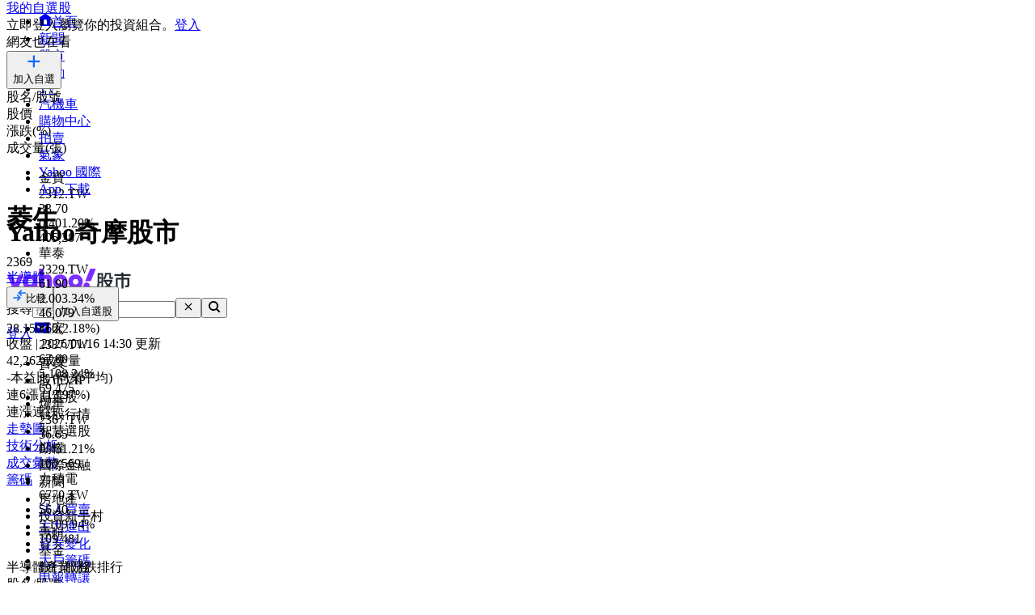

--- FILE ---
content_type: text/html; charset=utf-8
request_url: https://tw.stock.yahoo.com/quote/2369.TW/margin
body_size: 68203
content:
<!DOCTYPE html><html id="atomic" class="NoJs chrome desktop" lang="zh-Hant-TW"><head prefix="og: http://ogp.me/ns#"><script>window.performance && window.performance.mark && window.performance.mark('PageStart');</script><meta charSet="utf-8"/><meta property="og:type" content="website"/><meta property="al:ios:app_name" content="股市"/><meta property="al:ios:app_store_id" content="790214428"/><meta property="al:android:app_name" content="股市"/><meta property="al:android:package" content="com.yahoo.mobile.client.android.TWStock"/><meta property="al:ios:url" content="ytwstock://quote/2369.TW"/><meta property="al:android:url" content="ytwstock://quote/2369.TW"/><meta property="apple-itunes-app" content="app-id=790214428,app-argument=ytwstock://quote/2369.TW"/><meta property="og:description" content="菱生(2369.TW)，Yahoo奇摩股市提供近1年資券餘額變化圖、近1年累計資券變化、資券餘額逐筆資料等，融資餘額、融券餘額、借券賣出餘額、券資比資訊。"/><meta property="og:image" content="https://s.yimg.com/cv/apiv2/social/images/yahoo_default_logo-1200x1200.png"/><meta property="og:site_name" content="Yahoo奇摩股市"/><meta property="og:title" content="菱生(2369.TW) 資券變化 - Yahoo奇摩股市"/><meta property="og:url" content="https://tw.stock.yahoo.com/quote/2369.TW/margin"/><meta name="oath:guce:consent-host" content="guce.yahoo.com"/><meta name="twitter:description" content="菱生(2369.TW)，Yahoo奇摩股市提供近1年資券餘額變化圖、近1年累計資券變化、資券餘額逐筆資料等，融資餘額、融券餘額、借券賣出餘額、券資比資訊。"/><meta name="twitter:image" content="https://s.yimg.com/cv/apiv2/social/images/yahoo_default_logo-1200x1200.png"/><meta name="twitter:image:src" content="https://s.yimg.com/cv/apiv2/social/images/yahoo_default_logo-1200x1200.png"/><meta name="twitter:title" content="菱生(2369.TW) 資券變化 - Yahoo奇摩股市"/><meta name="description" content="菱生(2369.TW)，Yahoo奇摩股市提供近1年資券餘額變化圖、近1年累計資券變化、資券餘額逐筆資料等，融資餘額、融券餘額、借券賣出餘額、券資比資訊。"/><link rel="preload" href="https://s.yimg.com/dc/td-app-stock/fonts/YahooSansFinancial-Regular-Web.woff2" as="font" crossorigin="anonymous"/><link rel="preload" href="https://s.yimg.com/dc/td-app-stock/fonts/YahooSansFinancial-Semibold-Web.woff2" as="font" crossorigin="anonymous"/><link rel="preconnect" href="https://s.yimg.com"/><link rel="dns-prefetch" href="https://s.yimg.com"/><link rel="dns-prefetch" href="https://consent.cmp.oath.com"/><link rel="dns-prefetch" href="https://geo.yahoo.com"/><link rel="dns-prefetch" href="https://beap.gemini.yahoo.com"/><link rel="dns-prefetch" href="https://yep.video.yahoo.com"/><link rel="dns-prefetch" href="https://video-api.yql.yahoo.com"/><link rel="canonical" href="https://tw.stock.yahoo.com/quote/2369.TW/margin"/><link rel="preload" href="https://s.yimg.com/du/ay/wnsrvbjmeprtfrnfx.js" as="script"/><link rel="preload" href="https://securepubads.g.doubleclick.net/tag/js/gpt.js" as="script"/><link rel="preload" href="https://s.yimg.com/aaq/prebid/prebid-current.js" as="script"/><link rel="preload" href="https://s.yimg.com/eh/prebid-config/finance-tw-desktop.json?v=20471" as="fetch" crossorigin="anonymous"/><link rel="preload" href="https://s.yimg.com/aaq/f10d509c/d3lm64ch1c76ug.js" as="script"/><link rel="preload" href="https://cdn.taboola.com/libtrc/yahootwhk-network/loader.js" as="script"/><title>菱生(2369.TW) 資券變化 - Yahoo奇摩股市</title><link rel="stylesheet" href="https://s.yimg.com/nb/td-app-stock/css/atomic.292a92b4.css"/><link rel="stylesheet" href="https://s.yimg.com/nb/td-app-stock/css/normalize.64b2b4fa.css"/><link rel="stylesheet" href="https://s.yimg.com/aaq/yc/css/base.f31a45ab.css"/><link rel="stylesheet" href="https://s.yimg.com/aaq/yc/css/helpers.fd27de9a.css"/><link rel="stylesheet" href="https://s.yimg.com/nb/td-app-stock/css/app.1062befe.css"/><link rel="stylesheet" href="https://s.yimg.com/nb/td-app-stock/css/react-day-picker.af287261.css"/><link rel="stylesheet" href="https://s.yimg.com/nb/td-app-stock/css/stock-search-bar.f1421cce.css"/><link rel="stylesheet" href="https://s.yimg.com/nb/td-app-stock/css/table.8bd1ac6e.css"/><script src="https://s.yimg.com/aaq/yc/2.9.0/zh.js"></script><script src="https://s.yimg.com/ss/analytics3.js"></script><script src="https://s.yimg.com/wi/ytc.js"></script><script src="https://s.yimg.com/oa/consent.js" defer=""></script><script src="https://s.yimg.com/aaq/benji/benji-2.3.101.js"></script><script src="https://s.yimg.com/nb/td-app-stock/js/chart-lib.54b2614984f63e561e06.modern.js" defer=""></script><script src="https://s.yimg.com/nb/td-app-stock/js/highstock-11.4.8-patch.a25bca6d.js"></script><script src="https://consent.cmp.oath.com/cmpStub.min.js"></script><script src="https://consent.cmp.oath.com/cmp.js" async=""></script><script>(function(html){var c = html.className;c += " JsEnabled";c = c.replace("NoJs","");html.className = c;})(document.documentElement);</script></head><script>YAHOO.i13n.SPACEID = 152952224;</script><script>(function () {
if (!window.YAHOO || !window.YAHOO.i13n || !window.YAHOO.i13n.Rapid) { return; }
var rapidConfig = {"client_only":1,"compr_type":"deflate","pageview_on_init":false,"tag_id":"G-T9N0HDPP58","track_right_click":false,"viewability":true,"tracked_mods_viewability":{"module-ntk":"ntk"},"webworker_file":"/__rapid-worker-1.2.js","keys":{"site":"finance","pct":"qsp","pt":"utility","ver":"ydotcom","pg_name":"margin","auth_state":"signed_out","pstcat":"equities","ticker":"2369.TW","mrkt":"tw","lang":"zh-Hant-TW","colo":"ap-southeast-1","_yrid":"701rm1lkmo69l","_rid":"701rm1lkmo69l","abk":""},"test_id":"","spaceid":152952224};
window.rapidInstance = new window.YAHOO.i13n.Rapid(rapidConfig);
})();</script><body><div id="app"><div data-reactroot=""><div><div class="render-target-active  render-target-default" id="render-target-default"><div class="app app-rwd D(f) Fxd(c) Bxz(bb) Mih(100vh)"><div id="Header" class="Z(11) Miw($w-container-padding-min) Mb($header-module-margin)"><div><div id="uh-0-BTSHeader-Proxy"><header id="bts-header" class="header-wrapper" style="height:212px"><div class="Pos(f) W(100%) Start(0) Z(20) Bgc(#fff) Miw(1024px)" style="height:212px"><nav class="site-navs Bgc($c-fuji-grape-jelly) D(f) Ai(c) Jc(c) Pos(r) Z(20)" aria-label="SITE_NAVIGATION"><ul class="site-navs-list D(f) Ai(c) Px(40px) W(100%) Maw(1440px)--lg1440 Px(63px)--lg1440 Bxz(bb)"><li class="Mend(30px) Pos(r)"><a href="https://tw.yahoo.com" class="C(#fff) Fz(12px) Fw(700) H(40px) D(f) Ai(c) Td(n) Td(u):h"><svg xmlns="http://www.w3.org/2000/svg" width="16" height="16" viewBox="0 0 16 16" class="Mend(4px) W(12px) H(12px) T(-1px) Pos(r)"><path fill="currentColor" d="M8 .5 0 6.136h1.455V16h13.09V6.136H16zM6 14v-4a2 2 0 1 1 4 0v4q0 .102-.01.2H6.01A2 2 0 0 1 6 14"></path></svg>首頁</a></li><li class="Mend(30px) Pos(r)"><a href="https://tw.news.yahoo.com" class="C(#fff) Fz(12px) Fw(700) H(40px) D(f) Ai(c) Td(n) Td(u):h">新聞</a></li><li class="Mend(30px) Pos(r)"><a href="https://tw.stock.yahoo.com/" class="C(#fff) Fz(12px) Fw(700) H(40px) D(f) Ai(c) Td(n) Td(u):h">股市</a><i class="Pos(a) Start(50%) B(0px) Mstart(-6px) Lh(6px)"><svg xmlns="http://www.w3.org/2000/svg" width="12" height="6" viewBox="0 0 12 6" fill="none"><path d="M6 0L12 6H0L6 0Z" fill="#fff"></path></svg></i></li><li class="Mend(30px) Pos(r)"><a href="https://tw.sports.yahoo.com/" class="C(#fff) Fz(12px) Fw(700) H(40px) D(f) Ai(c) Td(n) Td(u):h">運動</a></li><li class="Mend(30px) Pos(r)"><a href="https://tw.tv.yahoo.com/" class="C(#fff) Fz(12px) Fw(700) H(40px) D(f) Ai(c) Td(n) Td(u):h">TV</a></li><li class="Mend(30px) Pos(r)"><a href="https://autos.yahoo.com.tw/" class="C(#fff) Fz(12px) Fw(700) H(40px) D(f) Ai(c) Td(n) Td(u):h">汽機車</a></li><li class="Mend(30px) Pos(r)"><a href="https://tw.buy.yahoo.com/" class="C(#fff) Fz(12px) Fw(700) H(40px) D(f) Ai(c) Td(n) Td(u):h">購物中心</a></li><li class="Mend(30px) Pos(r)"><a href="https://tw.bid.yahoo.com/" class="C(#fff) Fz(12px) Fw(700) H(40px) D(f) Ai(c) Td(n) Td(u):h">拍賣</a></li><li class="Mend(30px) Pos(r)"><a href="https://tw.news.yahoo.com/weather/" class="C(#fff) Fz(12px) Fw(700) H(40px) D(f) Ai(c) Td(n) Td(u):h">氣象</a></li><li class="Mend(30px) Pos(r)"><a href="https://www.yahoo.com/everything/world/" class="C(#fff) Fz(12px) Fw(700) H(40px) D(f) Ai(c) Td(n) Td(u):h">Yahoo 國際</a></li><li class="Mend(30px) Pos(r)"><a href="https://promo.campaign.yahoo.com.tw/yahoo-allapp/" class="C(#fff) Fz(12px) Fw(700) H(40px) D(f) Ai(c) Td(n) Td(u):h">App 下載</a></li></ul></nav><div class="H(68px) D(f) Jc(c) Z(20) Pos(r) Bgc(#fff)"><div class="Px(40px) W(100%) Maw(1440px)--lg1440 Px(63px)--lg1440 Pos(r) Bxz(bb) H(fc) Pos(r) T(16px) D(f) Ai(c)"><h1 class="Hidden">Yahoo奇摩股市</h1><a href="https://tw.stock.yahoo.com" class="D(f) Ai(c)"><svg width="155" height="32" viewBox="0 0 155 32" fill="none" xmlns="http://www.w3.org/2000/svg"><mask id="mask0_2672_27290" style="mask-type:luminance" maskUnits="userSpaceOnUse" x="0" y="0" width="111" height="31"><path fill-rule="evenodd" clip-rule="evenodd" d="M103.6 0L97.304 15.4792H104.336L110.632 0H103.6ZM95.1614 21.0368C95.1614 23.1848 96.8019 24.9576 99.0122 24.9576C101.289 24.9576 102.997 23.1168 102.997 20.9008C102.997 18.7176 101.357 16.98 99.1465 16.98C96.8695 16.98 95.1614 18.8544 95.1614 21.0368ZM88.7986 16.1272C88.7986 14.2176 87.3922 12.6832 85.4499 12.6832C83.5077 12.6832 82.1012 14.2176 82.1012 16.1272C82.1012 18.0368 83.5077 19.5712 85.4499 19.5712C87.3922 19.5712 88.7986 18.0368 88.7986 16.1272ZM69.8457 16.1272C69.8457 14.2176 68.4392 12.6832 66.4969 12.6832C64.5547 12.6832 63.1482 14.2176 63.1482 16.1272C63.1482 18.0368 64.5547 19.5712 66.4969 19.5712C68.4392 19.5712 69.8457 18.0368 69.8457 16.1272ZM29.1928 19.6392C27.2175 19.6392 25.7105 18.1048 25.7105 16.1272C25.7105 14.1496 27.2175 12.616 29.1928 12.616C31.1351 12.616 32.6421 14.1496 32.6421 16.1272C32.6421 18.1048 31.1351 19.6392 29.1928 19.6392ZM0.830078 7.5688L7.99579 24.7872L5.41786 30.9928H11.713L21.2571 7.5688H14.9942L11.1104 17.5928L7.25958 7.5688H0.830078ZM75.4714 16.1272C75.4714 21.2416 71.6206 25.0944 66.4969 25.0944C61.3733 25.0944 57.5225 21.2416 57.5225 16.1272C57.5225 11.0128 61.3733 7.16 66.4969 7.16C71.6206 7.16 75.4714 11.0128 75.4714 16.1272ZM94.4244 16.1272C94.4244 21.2416 90.5736 25.0944 85.4499 25.0944C80.3263 25.0944 76.4763 21.2416 76.4763 16.1272C76.4763 11.0128 80.3263 7.16 85.4499 7.16C90.5736 7.16 94.4244 11.0128 94.4244 16.1272ZM40.2101 0V24.6504H46.1375V15.548C46.1375 13.7744 46.9743 12.7168 48.3139 12.7168C49.6198 12.7168 50.356 13.6384 50.356 15.3432V24.6504H56.2834V13.9112C56.2834 9.7512 54.0732 7.16 50.5241 7.16C48.6156 7.16 47.1416 7.9104 46.1037 9.24V0H40.2101ZM32.5085 7.5688V9.172C31.6041 7.9784 29.9298 7.16 27.9875 7.16C23.3997 7.16 19.9842 11.2848 19.9842 16.1272C19.9842 21.1048 23.3659 25.0944 27.9875 25.0944C29.9298 25.0944 31.6041 24.3104 32.5085 23.0488V24.6504H38.2348V7.5688H32.5085Z" fill="white"></path></mask><g mask="url(#mask0_2672_27290)"><rect width="110.629" height="32" fill="var(--logo-brand, #7d2eff)"></rect></g><path fill-rule="evenodd" clip-rule="evenodd" d="M112.835 15.6184C112.835 17.6192 112.598 20.9184 111.543 22.9405L113.309 24.6432C114.407 22.536 114.773 19.4923 114.838 17.0232L115.355 18.3003C116.001 18.0662 116.711 17.7682 117.4 17.4064V21.7059C117.4 22.238 117.293 22.4935 116.711 22.4935L114.945 22.4509L115.419 24.622H117.207C118.8 24.622 119.403 24.175 119.403 22.5999V11.9361L120.997 13.5112C122.763 12.1703 123.753 10.1482 123.753 7.84942V7.33858H127.242V11.404C127.242 12.2128 127.802 12.6385 128.577 12.6385H131.872V10.4888H129.654C129.409 10.4888 129.345 10.3258 129.333 10.1567L129.331 5.29522H121.729V7.42372C121.729 9.23294 120.954 10.8293 119.403 11.8297V5.40165H112.835V15.6184ZM115.462 9.87149L114.859 10.6803V7.38115H117.4V11.1486C116.797 10.659 116.151 10.2546 115.462 9.87149ZM114.859 11.6381C115.57 12.0851 116.022 12.447 116.754 13.0855L117.4 12.2767V15.3204C116.561 15.6823 115.764 15.9803 114.859 16.2357V11.6381ZM132.367 22.5573C130.558 22.1742 128.964 21.5782 127.608 20.7268C129.008 19.3859 130.17 17.7682 130.989 15.7887V13.8305H120.028V15.9164H121.061C121.88 17.8533 122.892 19.4072 124.162 20.663C122.741 21.5356 121.147 22.1742 119.511 22.6425L120.76 24.622C122.655 23.9834 124.378 23.1746 125.885 22.1103C127.371 23.1959 129.137 24.026 131.204 24.6858L132.367 22.5573ZM128.491 15.9164C127.866 17.3212 126.962 18.4706 125.885 19.4071C124.851 18.4706 123.99 17.2999 123.258 15.9164H128.491ZM145.008 6.87031H153.6V9.08394H144.642V11.3614H151.877V20.8971C151.877 22.0465 151.231 22.9192 150.004 22.9192H146.86L146.408 20.6417H149.013C149.465 20.6417 149.595 20.5353 149.595 19.9818V13.4899H144.642V24.622H142.359V13.4899H137.514V23.132H135.231V11.3614H142.359V9.08394H133.444V6.87031H142.488C142.165 6.18919 141.885 5.72092 141.476 5.08237L143.866 4.57153C144.319 5.31651 144.685 6.06148 145.008 6.87031Z" fill="var(--logo-property, #232a31)"></path></svg></a><div class="D(f) Ai(c) Jc(sb) Fxg(1) Mstart(42px)"><div class="Bxz(bb) Fxg(1) Fxs(1) Maw(670px) Pos(r)"><form method="get" action="https://tw.search.yahoo.com/search" class="Bdw(1px) D(f) Bds(s) P(2px) Bg($c-fuji-grey-hair) Bdrs(20px) Bdc($c-fuji-dirty-seagull)"><input type="hidden" name="fr" value="finance"/><input type="hidden" name="fr2" value="p:finvsrp,m:sb"/><label for="search-input" class="Hidden">搜尋</label><input type="text" id="search-input" name="p" value="" placeholder="搜尋" autoComplete="off" autoCapitalize="off" role="combobox" aria-controls="search-assist" aria-autocomplete="list" aria-expanded="false" aria-activedescendant="" class="Bxz(bb) C($c-fuji-dolphin)::ph H(40px) H(100%) Px(16px) O(n) W(100%) Bgc(t) Bdw(0px) O(n) Bxsh(n)"/><button type="button" aria-label="清除" class="Mend(16px) Bgc(t) Hidden"><svg xmlns="http://www.w3.org/2000/svg" width="16" height="16" viewBox="0 0 16 16"><path fill="currentColor" d="m12.526 4.465-.99-.99L8 7.01 4.465 3.475l-.99.99L7.01 8l-3.535 3.536.99.99L8 8.99l3.536 3.536.99-.99L8.99 8z"></path></svg></button><button type="submit" aria-label="搜尋" class="Bxz(bb) Bgc(#7d2eff) Bdrs(20px) Px(28px) Py(12px) C(#fff) Bdw(0px) W(72px) H(40px) Cur(p)"><svg xmlns="http://www.w3.org/2000/svg" width="16" height="16" viewBox="0 0 16 16"><path fill="currentColor" d="M11 7a4 4 0 1 0-8 0 4 4 0 0 0 8 0m-.524 4.89a6 6 0 1 1 1.414-1.414L15.415 14 14 15.414z"></path></svg></button></form></div><div class="D(f) Ai(c) Mstart(176px)"><a href="https://login.yahoo.com/?.lang=zh-Hant-TW&amp;.done=https%3A%2F%2Ftw.stock.yahoo.com%2Fquote%2F2369.TW%2Fmargin&amp;.src=finance&amp;.intl=tw" class="Mend(16px) Td(n) Py(12px) Px(18px) Lh(36px) Bdrs(99px) Bdw(2px) C($c-fuji-batcave) Bdc($c-fuji-dirty-seagull) Bds(s) W(80px) H(40px) Bxz(bb) Bgc(#fff) D(f) Ai(c) Jc(c) Bxsh(btsBoxShadowElevation3):h Fz(16px) Fw(700)">登入</a><a href="https://mail.yahoo.com/?.intl=tw&amp;.lang=zh-Hant-TW" class="Pos(r) Py(12px) Px(10px) Bdrs(99px) Bdw(2px) Bdc(#7d2eff) Bds(s) W(54px) H(40px) Bxz(bb) Bgc(#fff) D(f) Ai(c) Jc(c) Bxsh(btsBoxShadowElevation3):h"><svg xmlns="http://www.w3.org/2000/svg" width="24" height="24" viewBox="0 0 24 24" class="W(30px) H(30px) C(#7d2eff)"><path fill="currentColor" d="M3 5.455h18v13.09H3zm9 9 7-3.819v-2.05l-7 3.818-7-3.818v2.05z"></path></svg></a></div></div></div></div><div id="expand-area" class="Bgc(#fff) Trstf(eo) Trsdu(.3s)" style="transform:translateY(0px)"><nav class="D(f) Ai(c) Jc(c) Bg(btsHeaderNavigationGradient) H(48px)" aria-label="MAIN_NAVIGATION"><div class="Px(24px) W(100%) Maw(1440px)--lg1440 Px(48px)--lg1440 Bxz(bb)"><div class="D(f) Ai(c) Tw(nw) Ov(h)"><ul class="V(h) Pos(a) D(f) Ai(c) Tw(nw)"><li class="Fz(16px) H(48px) Px(16px) Py(12px) Lh(24px) Fw(700) Bxz(bb)">首頁</li><li class="Fz(16px) H(48px) Px(16px) Py(12px) Lh(24px) Fw(700) Bxz(bb)">股市VIP</li><li class="Fz(16px) H(48px) Px(16px) Py(12px) Lh(24px) Fw(700) Bxz(bb)">自選股</li><li class="Fz(16px) H(48px) Px(16px) Py(12px) Lh(24px) Fw(700) Bxz(bb)">台股行情</li><li class="Fz(16px) H(48px) Px(16px) Py(12px) Lh(24px) Fw(700) Bxz(bb)">智慧選股</li><li class="Fz(16px) H(48px) Px(16px) Py(12px) Lh(24px) Fw(700) Bxz(bb)">期權</li><li class="Fz(16px) H(48px) Px(16px) Py(12px) Lh(24px) Fw(700) Bxz(bb)">國際金融</li><li class="Fz(16px) H(48px) Px(16px) Py(12px) Lh(24px) Fw(700) Bxz(bb)">新聞</li><li class="Fz(16px) H(48px) Px(16px) Py(12px) Lh(24px) Fw(700) Bxz(bb)">房地產</li><li class="Fz(16px) H(48px) Px(16px) Py(12px) Lh(24px) Fw(700) Bxz(bb)">投資新手村</li><li class="Fz(16px) H(48px) Px(16px) Py(12px) Lh(24px) Fw(700) Bxz(bb)">專輯</li><li class="Fz(16px) H(48px) Px(16px) Py(12px) Lh(24px) Fw(700) Bxz(bb)">基金</li><li class="Fz(16px) H(48px) Px(16px) Py(12px) Lh(24px) Fw(700) Bxz(bb)">銀行服務</li></ul><ul id="nav-item-list" class="D(f) Ai(c) Tw(nw)"><li class="nav-item Pos(r) Bxz(bb) H(48px)--pointerCoarse Px(16px)--pointerCoarse Py(12px)--pointerCoarse"><a href="https://tw.stock.yahoo.com/" class="bts-header-nav-item-link Bxz(bb) Fz(16px) C(#7d2eff):h Fw(700) Lh(24px) Td(n) D(ib) H(48px) H(24px)--pointerCoarse Px(16px) Py(12px) Px(0)--pointerCoarse Py(0)--pointerCoarse C($c-fuji-batcave)">首頁</a><div class="Pos(a) T(44px) Z(20) nav-item:h_V(v) nav-item:h_Op(100) Trsp(a) Trsdu(.2s) Trstf(eio) Bxz(bb) V(h) Op(0)"><ul class="Bdw(1px) Bds(s) Bdc($c-fuji-dirty-seagull) Bsxh(btsBoxShadowElevation3) Bgc(#fff) Bdrs(8px) Px(8px) Py(13px) Bxz(bb) Colm(1)"><li><a href="https://tw.stock.yahoo.com/community/rank/active" class="Bg(#f8f4ff):h C(#7d2eff):h D(b) H(40px) Ov(h) Bdrs(8px) Px(16px) Py(8px) Fz(16px) Lh(24px) Whs(nw) Ell Td(n) C($c-fuji-batcave) Bxz(bb)">社群爆紅榜</a></li><li><a href="https://tw.stock.yahoo.com/reporter/" class="Bg(#f8f4ff):h C(#7d2eff):h D(b) H(40px) Ov(h) Bdrs(8px) Px(16px) Py(8px) Fz(16px) Lh(24px) Whs(nw) Ell Td(n) C($c-fuji-batcave) Bxz(bb)">Yahoo財經特派記者</a></li><li><a href="https://tw.stock.yahoo.com/topic/CEO-interview/" class="Bg(#f8f4ff):h C(#7d2eff):h D(b) H(40px) Ov(h) Bdrs(8px) Px(16px) Py(8px) Fz(16px) Lh(24px) Whs(nw) Ell Td(n) C($c-fuji-batcave) Bxz(bb)">Yahoo財經大人物</a></li></ul></div></li><li class="nav-item Pos(r) Bxz(bb) H(48px)--pointerCoarse Px(16px)--pointerCoarse Py(12px)--pointerCoarse"><a href="https://tw.stock.yahoo.com/subscription" class="bts-header-nav-item-link Bxz(bb) Fz(16px) C(#7d2eff):h Fw(700) Lh(24px) Td(n) D(ib) H(48px) H(24px)--pointerCoarse Px(16px) Py(12px) Px(0)--pointerCoarse Py(0)--pointerCoarse C($c-fuji-batcave)">股市VIP</a><div class="Pos(a) T(44px) Z(20) nav-item:h_V(v) nav-item:h_Op(100) Trsp(a) Trsdu(.2s) Trstf(eio) Bxz(bb) V(h) Op(0)"><ul class="Bdw(1px) Bds(s) Bdc($c-fuji-dirty-seagull) Bsxh(btsBoxShadowElevation3) Bgc(#fff) Bdrs(8px) Px(8px) Py(13px) Bxz(bb) Colm(2)"><li><a href="https://tw.stock.yahoo.com/screener/" class="Bg(#f8f4ff):h C(#7d2eff):h D(b) H(40px) Ov(h) Bdrs(8px) Px(16px) Py(8px) Fz(16px) Lh(24px) Whs(nw) Ell Td(n) C($c-fuji-batcave) Bxz(bb)">智慧選股</a></li><li><a href="https://tw.stock.yahoo.com/quote-compare?symbolIds=2330.TW,2454.TW" class="Bg(#f8f4ff):h C(#7d2eff):h D(b) H(40px) Ov(h) Bdrs(8px) Px(16px) Py(8px) Fz(16px) Lh(24px) Whs(nw) Ell Td(n) C($c-fuji-batcave) Bxz(bb)">個股比較</a></li><li><a href="https://tw.stock.yahoo.com/quote-compare?symbolIds=0050.TW,0052.TW" class="Bg(#f8f4ff):h C(#7d2eff):h D(b) H(40px) Ov(h) Bdrs(8px) Px(16px) Py(8px) Fz(16px) Lh(24px) Whs(nw) Ell Td(n) C($c-fuji-batcave) Bxz(bb)">ETF 比較</a></li><li><a href="https://tw.stock.yahoo.com/calendar/" class="Bg(#f8f4ff):h C(#7d2eff):h D(b) H(40px) Ov(h) Bdrs(8px) Px(16px) Py(8px) Fz(16px) Lh(24px) Whs(nw) Ell Td(n) C($c-fuji-batcave) Bxz(bb)">台股行事曆</a></li><li><a href="https://tw.stock.yahoo.com/quote/2330/price-valuations" class="Bg(#f8f4ff):h C(#7d2eff):h D(b) H(40px) Ov(h) Bdrs(8px) Px(16px) Py(8px) Fz(16px) Lh(24px) Whs(nw) Ell Td(n) C($c-fuji-batcave) Bxz(bb)">個股估價</a></li><li><a href="https://tw.stock.yahoo.com/quote/2330.TW/health-check" class="Bg(#f8f4ff):h C(#7d2eff):h D(b) H(40px) Ov(h) Bdrs(8px) Px(16px) Py(8px) Fz(16px) Lh(24px) Whs(nw) Ell Td(n) C($c-fuji-batcave) Bxz(bb)">新版個股健診</a></li></ul></div></li><li class="nav-item Pos(r) Bxz(bb) H(48px)--pointerCoarse Px(16px)--pointerCoarse Py(12px)--pointerCoarse"><a href="https://tw.stock.yahoo.com/portfolios" class="bts-header-nav-item-link Bxz(bb) Fz(16px) C(#7d2eff):h Fw(700) Lh(24px) Td(n) D(ib) H(48px) H(24px)--pointerCoarse Px(16px) Py(12px) Px(0)--pointerCoarse Py(0)--pointerCoarse C($c-fuji-batcave)">自選股</a></li><li class="nav-item Pos(r) Bxz(bb) H(48px)--pointerCoarse Px(16px)--pointerCoarse Py(12px)--pointerCoarse"><a href="https://tw.stock.yahoo.com/class/" class="bts-header-nav-item-link Bxz(bb) Fz(16px) C(#7d2eff):h Fw(700) Lh(24px) Td(n) D(ib) H(48px) H(24px)--pointerCoarse Px(16px) Py(12px) Px(0)--pointerCoarse Py(0)--pointerCoarse C(#7d2eff)" aria-current="true">台股行情</a><div class="Pos(a) T(44px) Z(20) nav-item:h_V(v) nav-item:h_Op(100) Trsp(a) Trsdu(.2s) Trstf(eio) Bxz(bb) V(h) Op(0)"><ul class="Bdw(1px) Bds(s) Bdc($c-fuji-dirty-seagull) Bsxh(btsBoxShadowElevation3) Bgc(#fff) Bdrs(8px) Px(8px) Py(13px) Bxz(bb) Colm(2)"><li><a href="https://tw.stock.yahoo.com/s/tse.php" class="Bg(#f8f4ff):h C(#7d2eff):h D(b) H(40px) Ov(h) Bdrs(8px) Px(16px) Py(8px) Fz(16px) Lh(24px) Whs(nw) Ell Td(n) C($c-fuji-batcave) Bxz(bb)">大盤</a></li><li><a href="https://tw.stock.yahoo.com/sector-index" class="Bg(#f8f4ff):h C(#7d2eff):h D(b) H(40px) Ov(h) Bdrs(8px) Px(16px) Py(8px) Fz(16px) Lh(24px) Whs(nw) Ell Td(n) C($c-fuji-batcave) Bxz(bb)">類股</a></li><li><a href="https://tw.stock.yahoo.com/tw-etf/" class="Bg(#f8f4ff):h C(#7d2eff):h D(b) H(40px) Ov(h) Bdrs(8px) Px(16px) Py(8px) Fz(16px) Lh(24px) Whs(nw) Ell Td(n) C($c-fuji-batcave) Bxz(bb)">ETF專區</a></li><li><a href="https://tw.stock.yahoo.com/institutional-trading/" class="Bg(#f8f4ff):h C(#7d2eff):h D(b) H(40px) Ov(h) Bdrs(8px) Px(16px) Py(8px) Fz(16px) Lh(24px) Whs(nw) Ell Td(n) C($c-fuji-batcave) Bxz(bb)">法人進出</a></li><li><a href="https://tw.stock.yahoo.com/trading-vol-ratio/" class="Bg(#f8f4ff):h C(#7d2eff):h D(b) H(40px) Ov(h) Bdrs(8px) Px(16px) Py(8px) Fz(16px) Lh(24px) Whs(nw) Ell Td(n) C($c-fuji-batcave) Bxz(bb)">成交比重</a></li><li><a href="https://tw.stock.yahoo.com/margin-balance/" class="Bg(#f8f4ff):h C(#7d2eff):h D(b) H(40px) Ov(h) Bdrs(8px) Px(16px) Py(8px) Fz(16px) Lh(24px) Whs(nw) Ell Td(n) C($c-fuji-batcave) Bxz(bb)">資券餘額</a></li><li><a href="https://tw.stock.yahoo.com/calendar/" class="Bg(#f8f4ff):h C(#7d2eff):h D(b) H(40px) Ov(h) Bdrs(8px) Px(16px) Py(8px) Fz(16px) Lh(24px) Whs(nw) Ell Td(n) C($c-fuji-batcave) Bxz(bb)">台股行事曆</a></li><li><a href="https://tw.stock.yahoo.com/rank/change-up/" class="Bg(#f8f4ff):h C(#7d2eff):h D(b) H(40px) Ov(h) Bdrs(8px) Px(16px) Py(8px) Fz(16px) Lh(24px) Whs(nw) Ell Td(n) C($c-fuji-batcave) Bxz(bb)">漲幅排行</a></li><li><a href="https://tw.stock.yahoo.com/rank/change-down/" class="Bg(#f8f4ff):h C(#7d2eff):h D(b) H(40px) Ov(h) Bdrs(8px) Px(16px) Py(8px) Fz(16px) Lh(24px) Whs(nw) Ell Td(n) C($c-fuji-batcave) Bxz(bb)">跌幅排行</a></li><li><a href="https://tw.stock.yahoo.com/rank/volume/" class="Bg(#f8f4ff):h C(#7d2eff):h D(b) H(40px) Ov(h) Bdrs(8px) Px(16px) Py(8px) Fz(16px) Lh(24px) Whs(nw) Ell Td(n) C($c-fuji-batcave) Bxz(bb)">成交量排行</a></li><li><a href="https://tw.stock.yahoo.com/rank/foreign-investor-buy/" class="Bg(#f8f4ff):h C(#7d2eff):h D(b) H(40px) Ov(h) Bdrs(8px) Px(16px) Py(8px) Fz(16px) Lh(24px) Whs(nw) Ell Td(n) C($c-fuji-batcave) Bxz(bb)">外資買超排行</a></li><li><a href="https://tw.stock.yahoo.com/rank/foreign-investor-sell/" class="Bg(#f8f4ff):h C(#7d2eff):h D(b) H(40px) Ov(h) Bdrs(8px) Px(16px) Py(8px) Fz(16px) Lh(24px) Whs(nw) Ell Td(n) C($c-fuji-batcave) Bxz(bb)">外資賣超排行</a></li><li><a href="https://tw.stock.yahoo.com/rank/" class="Bg(#f8f4ff):h C(#7d2eff):h D(b) H(40px) Ov(h) Bdrs(8px) Px(16px) Py(8px) Fz(16px) Lh(24px) Whs(nw) Ell Td(n) C($c-fuji-batcave) Bxz(bb)">更多熱門排行</a></li><li><a href="https://tw.stock.yahoo.com/community/rank/active" class="Bg(#f8f4ff):h C(#7d2eff):h D(b) H(40px) Ov(h) Bdrs(8px) Px(16px) Py(8px) Fz(16px) Lh(24px) Whs(nw) Ell Td(n) C($c-fuji-batcave) Bxz(bb)">社群爆紅榜</a></li></ul></div></li><li class="nav-item Pos(r) Bxz(bb) H(48px)--pointerCoarse Px(16px)--pointerCoarse Py(12px)--pointerCoarse"><a href="https://tw.stock.yahoo.com/screener/" class="bts-header-nav-item-link Bxz(bb) Fz(16px) C(#7d2eff):h Fw(700) Lh(24px) Td(n) D(ib) H(48px) H(24px)--pointerCoarse Px(16px) Py(12px) Px(0)--pointerCoarse Py(0)--pointerCoarse C($c-fuji-batcave)">智慧選股</a></li><li class="nav-item Pos(r) Bxz(bb) H(48px)--pointerCoarse Px(16px)--pointerCoarse Py(12px)--pointerCoarse"><a href="https://tw.stock.yahoo.com/future/" class="bts-header-nav-item-link Bxz(bb) Fz(16px) C(#7d2eff):h Fw(700) Lh(24px) Td(n) D(ib) H(48px) H(24px)--pointerCoarse Px(16px) Py(12px) Px(0)--pointerCoarse Py(0)--pointerCoarse C($c-fuji-batcave)">期權</a><div class="Pos(a) T(44px) Z(20) nav-item:h_V(v) nav-item:h_Op(100) Trsp(a) Trsdu(.2s) Trstf(eio) Bxz(bb) V(h) Op(0)"><ul class="Bdw(1px) Bds(s) Bdc($c-fuji-dirty-seagull) Bsxh(btsBoxShadowElevation3) Bgc(#fff) Bdrs(8px) Px(8px) Py(13px) Bxz(bb) Colm(1)"><li><a href="https://tw.stock.yahoo.com/future/futures.html?fumr=futurefull" class="Bg(#f8f4ff):h C(#7d2eff):h D(b) H(40px) Ov(h) Bdrs(8px) Px(16px) Py(8px) Fz(16px) Lh(24px) Whs(nw) Ell Td(n) C($c-fuji-batcave) Bxz(bb)">台指期貨</a></li><li><a href="https://tw.stock.yahoo.com/future/options.html?opmr=optionfull&amp;opcm=WTXO" class="Bg(#f8f4ff):h C(#7d2eff):h D(b) H(40px) Ov(h) Bdrs(8px) Px(16px) Py(8px) Fz(16px) Lh(24px) Whs(nw) Ell Td(n) C($c-fuji-batcave) Bxz(bb)">指數選擇權</a></li><li><a href="https://tw.stock.yahoo.com/future/futures_uncovered.html" class="Bg(#f8f4ff):h C(#7d2eff):h D(b) H(40px) Ov(h) Bdrs(8px) Px(16px) Py(8px) Fz(16px) Lh(24px) Whs(nw) Ell Td(n) C($c-fuji-batcave) Bxz(bb)">未平倉數</a></li><li><a href="https://tw.stock.yahoo.com/topic/futures" class="Bg(#f8f4ff):h C(#7d2eff):h D(b) H(40px) Ov(h) Bdrs(8px) Px(16px) Py(8px) Fz(16px) Lh(24px) Whs(nw) Ell Td(n) C($c-fuji-batcave) Bxz(bb)">｜期貨停看聽｜</a></li></ul></div></li><li class="nav-item Pos(r) Bxz(bb) H(48px)--pointerCoarse Px(16px)--pointerCoarse Py(12px)--pointerCoarse"><a href="https://tw.stock.yahoo.com/markets/" class="bts-header-nav-item-link Bxz(bb) Fz(16px) C(#7d2eff):h Fw(700) Lh(24px) Td(n) D(ib) H(48px) H(24px)--pointerCoarse Px(16px) Py(12px) Px(0)--pointerCoarse Py(0)--pointerCoarse C($c-fuji-batcave)">國際金融</a><div class="Pos(a) T(44px) Z(20) nav-item:h_V(v) nav-item:h_Op(100) Trsp(a) Trsdu(.2s) Trstf(eio) Bxz(bb) V(h) Op(0)"><ul class="Bdw(1px) Bds(s) Bdc($c-fuji-dirty-seagull) Bsxh(btsBoxShadowElevation3) Bgc(#fff) Bdrs(8px) Px(8px) Py(13px) Bxz(bb) Colm(2)"><li><a href="https://tw.stock.yahoo.com/world-indices/" class="Bg(#f8f4ff):h C(#7d2eff):h D(b) H(40px) Ov(h) Bdrs(8px) Px(16px) Py(8px) Fz(16px) Lh(24px) Whs(nw) Ell Td(n) C($c-fuji-batcave) Bxz(bb)">國際指數</a></li><li><a href="https://tw.stock.yahoo.com/currencies/" class="Bg(#f8f4ff):h C(#7d2eff):h D(b) H(40px) Ov(h) Bdrs(8px) Px(16px) Py(8px) Fz(16px) Lh(24px) Whs(nw) Ell Td(n) C($c-fuji-batcave) Bxz(bb)">外匯</a></li><li><a href="https://tw.stock.yahoo.com/us-market/" class="Bg(#f8f4ff):h C(#7d2eff):h D(b) H(40px) Ov(h) Bdrs(8px) Px(16px) Py(8px) Fz(16px) Lh(24px) Whs(nw) Ell Td(n) C($c-fuji-batcave) Bxz(bb)">美股</a></li><li><a href="https://tw.stock.yahoo.com/hk-market/" class="Bg(#f8f4ff):h C(#7d2eff):h D(b) H(40px) Ov(h) Bdrs(8px) Px(16px) Py(8px) Fz(16px) Lh(24px) Whs(nw) Ell Td(n) C($c-fuji-batcave) Bxz(bb)">港股</a></li><li><a href="https://tw.stock.yahoo.com/cn-market/" class="Bg(#f8f4ff):h C(#7d2eff):h D(b) H(40px) Ov(h) Bdrs(8px) Px(16px) Py(8px) Fz(16px) Lh(24px) Whs(nw) Ell Td(n) C($c-fuji-batcave) Bxz(bb)">滬深股</a></li><li><a href="https://tw.stock.yahoo.com/commodities/" class="Bg(#f8f4ff):h C(#7d2eff):h D(b) H(40px) Ov(h) Bdrs(8px) Px(16px) Py(8px) Fz(16px) Lh(24px) Whs(nw) Ell Td(n) C($c-fuji-batcave) Bxz(bb)">原物料</a></li><li><a href="https://tw.stock.yahoo.com/adr/" class="Bg(#f8f4ff):h C(#7d2eff):h D(b) H(40px) Ov(h) Bdrs(8px) Px(16px) Py(8px) Fz(16px) Lh(24px) Whs(nw) Ell Td(n) C($c-fuji-batcave) Bxz(bb)">ADR</a></li><li><a href="https://tw.stock.yahoo.com/cryptocurrencies/" class="Bg(#f8f4ff):h C(#7d2eff):h D(b) H(40px) Ov(h) Bdrs(8px) Px(16px) Py(8px) Fz(16px) Lh(24px) Whs(nw) Ell Td(n) C($c-fuji-batcave) Bxz(bb)">加密貨幣</a></li></ul></div></li><li class="nav-item Pos(r) Bxz(bb) H(48px)--pointerCoarse Px(16px)--pointerCoarse Py(12px)--pointerCoarse"><a href="https://tw.stock.yahoo.com/news/" class="bts-header-nav-item-link Bxz(bb) Fz(16px) C(#7d2eff):h Fw(700) Lh(24px) Td(n) D(ib) H(48px) H(24px)--pointerCoarse Px(16px) Py(12px) Px(0)--pointerCoarse Py(0)--pointerCoarse C($c-fuji-batcave)">新聞</a><div class="Pos(a) T(44px) Z(20) nav-item:h_V(v) nav-item:h_Op(100) Trsp(a) Trsdu(.2s) Trstf(eio) Bxz(bb) V(h) Op(0)"><ul class="Bdw(1px) Bds(s) Bdc($c-fuji-dirty-seagull) Bsxh(btsBoxShadowElevation3) Bgc(#fff) Bdrs(8px) Px(8px) Py(13px) Bxz(bb) Colm(2)"><li><a href="https://tw.stock.yahoo.com/tw-market/" class="Bg(#f8f4ff):h C(#7d2eff):h D(b) H(40px) Ov(h) Bdrs(8px) Px(16px) Py(8px) Fz(16px) Lh(24px) Whs(nw) Ell Td(n) C($c-fuji-batcave) Bxz(bb)">台股盤勢</a></li><li><a href="https://tw.stock.yahoo.com/etf" class="Bg(#f8f4ff):h C(#7d2eff):h D(b) H(40px) Ov(h) Bdrs(8px) Px(16px) Py(8px) Fz(16px) Lh(24px) Whs(nw) Ell Td(n) C($c-fuji-batcave) Bxz(bb)">ETF</a></li><li><a href="https://tw.stock.yahoo.com/us-market-news" class="Bg(#f8f4ff):h C(#7d2eff):h D(b) H(40px) Ov(h) Bdrs(8px) Px(16px) Py(8px) Fz(16px) Lh(24px) Whs(nw) Ell Td(n) C($c-fuji-batcave) Bxz(bb)">美股</a></li><li><a href="https://tw.stock.yahoo.com/cnhk-market" class="Bg(#f8f4ff):h C(#7d2eff):h D(b) H(40px) Ov(h) Bdrs(8px) Px(16px) Py(8px) Fz(16px) Lh(24px) Whs(nw) Ell Td(n) C($c-fuji-batcave) Bxz(bb)">陸港股</a></li><li><a href="https://tw.stock.yahoo.com/gold/" class="Bg(#f8f4ff):h C(#7d2eff):h D(b) H(40px) Ov(h) Bdrs(8px) Px(16px) Py(8px) Fz(16px) Lh(24px) Whs(nw) Ell Td(n) C($c-fuji-batcave) Bxz(bb)">黃金</a></li><li><a href="https://tw.stock.yahoo.com/currency-news" class="Bg(#f8f4ff):h C(#7d2eff):h D(b) H(40px) Ov(h) Bdrs(8px) Px(16px) Py(8px) Fz(16px) Lh(24px) Whs(nw) Ell Td(n) C($c-fuji-batcave) Bxz(bb)">外匯</a></li><li><a href="https://tw.stock.yahoo.com/personal-finance/" class="Bg(#f8f4ff):h C(#7d2eff):h D(b) H(40px) Ov(h) Bdrs(8px) Px(16px) Py(8px) Fz(16px) Lh(24px) Whs(nw) Ell Td(n) C($c-fuji-batcave) Bxz(bb)">個人理財</a></li><li><a href="https://tw.stock.yahoo.com/market-trend" class="Bg(#f8f4ff):h C(#7d2eff):h D(b) H(40px) Ov(h) Bdrs(8px) Px(16px) Py(8px) Fz(16px) Lh(24px) Whs(nw) Ell Td(n) C($c-fuji-batcave) Bxz(bb)">民生景氣</a></li><li><a href="https://tw.stock.yahoo.com/magazine" class="Bg(#f8f4ff):h C(#7d2eff):h D(b) H(40px) Ov(h) Bdrs(8px) Px(16px) Py(8px) Fz(16px) Lh(24px) Whs(nw) Ell Td(n) C($c-fuji-batcave) Bxz(bb)">財經雜誌</a></li><li><a href="https://tw.stock.yahoo.com/reporter/" class="Bg(#f8f4ff):h C(#7d2eff):h D(b) H(40px) Ov(h) Bdrs(8px) Px(16px) Py(8px) Fz(16px) Lh(24px) Whs(nw) Ell Td(n) C($c-fuji-batcave) Bxz(bb)">Yahoo財經特派</a></li><li><a href="https://tw.stock.yahoo.com/topic/franklin2025" class="Bg(#f8f4ff):h C(#7d2eff):h D(b) H(40px) Ov(h) Bdrs(8px) Px(16px) Py(8px) Fz(16px) Lh(24px) Whs(nw) Ell Td(n) C($c-fuji-batcave) Bxz(bb)">｜基金聰明挑｜</a></li><li><a href="https://tw.stock.yahoo.com/topic/tibtwse" class="Bg(#f8f4ff):h C(#7d2eff):h D(b) H(40px) Ov(h) Bdrs(8px) Px(16px) Py(8px) Fz(16px) Lh(24px) Whs(nw) Ell Td(n) C($c-fuji-batcave) Bxz(bb)">｜創新望遠鏡｜</a></li></ul></div></li><li class="nav-item Pos(r) Bxz(bb) H(48px)--pointerCoarse Px(16px)--pointerCoarse Py(12px)--pointerCoarse"><a href="https://tw.stock.yahoo.com/real-estate/" class="bts-header-nav-item-link Bxz(bb) Fz(16px) C(#7d2eff):h Fw(700) Lh(24px) Td(n) D(ib) H(48px) H(24px)--pointerCoarse Px(16px) Py(12px) Px(0)--pointerCoarse Py(0)--pointerCoarse C($c-fuji-batcave)">房地產</a><div class="Pos(a) T(44px) Z(20) nav-item:h_V(v) nav-item:h_Op(100) Trsp(a) Trsdu(.2s) Trstf(eio) Bxz(bb) V(h) Op(0)"><ul class="Bdw(1px) Bds(s) Bdc($c-fuji-dirty-seagull) Bsxh(btsBoxShadowElevation3) Bgc(#fff) Bdrs(8px) Px(8px) Py(13px) Bxz(bb) Colm(2)"><li><a href="https://tw.stock.yahoo.com/estate-news/" class="Bg(#f8f4ff):h C(#7d2eff):h D(b) H(40px) Ov(h) Bdrs(8px) Px(16px) Py(8px) Fz(16px) Lh(24px) Whs(nw) Ell Td(n) C($c-fuji-batcave) Bxz(bb)">房產新聞</a></li><li><a href="https://tw.stock.yahoo.com/house-knowhow/" class="Bg(#f8f4ff):h C(#7d2eff):h D(b) H(40px) Ov(h) Bdrs(8px) Px(16px) Py(8px) Fz(16px) Lh(24px) Whs(nw) Ell Td(n) C($c-fuji-batcave) Bxz(bb)">買房必知</a></li><li><a href="https://tw.stock.yahoo.com/estate-invest/" class="Bg(#f8f4ff):h C(#7d2eff):h D(b) H(40px) Ov(h) Bdrs(8px) Px(16px) Py(8px) Fz(16px) Lh(24px) Whs(nw) Ell Td(n) C($c-fuji-batcave) Bxz(bb)">買房財之道</a></li><li><a href="https://tw.stock.yahoo.com/topic/estate-knowhow/" class="Bg(#f8f4ff):h C(#7d2eff):h D(b) H(40px) Ov(h) Bdrs(8px) Px(16px) Py(8px) Fz(16px) Lh(24px) Whs(nw) Ell Td(n) C($c-fuji-batcave) Bxz(bb)">好宅報報</a></li><li><a href="https://tw.stock.yahoo.com/topic/house-price" class="Bg(#f8f4ff):h C(#7d2eff):h D(b) H(40px) Ov(h) Bdrs(8px) Px(16px) Py(8px) Fz(16px) Lh(24px) Whs(nw) Ell Td(n) C($c-fuji-batcave) Bxz(bb)">房價狙擊手</a></li><li><a href="https://tw.stock.yahoo.com/buy-house/" class="Bg(#f8f4ff):h C(#7d2eff):h D(b) H(40px) Ov(h) Bdrs(8px) Px(16px) Py(8px) Fz(16px) Lh(24px) Whs(nw) Ell Td(n) C($c-fuji-batcave) Bxz(bb)">小編賞屋去</a></li><li><a href="https://tw.news.yahoo.com/home-design/" class="Bg(#f8f4ff):h C(#7d2eff):h D(b) H(40px) Ov(h) Bdrs(8px) Px(16px) Py(8px) Fz(16px) Lh(24px) Whs(nw) Ell Td(n) C($c-fuji-batcave) Bxz(bb)">裝潢佈置</a></li><li><a href="https://tw.stock.yahoo.com/fortune/" class="Bg(#f8f4ff):h C(#7d2eff):h D(b) H(40px) Ov(h) Bdrs(8px) Px(16px) Py(8px) Fz(16px) Lh(24px) Whs(nw) Ell Td(n) C($c-fuji-batcave) Bxz(bb)">居家風水</a></li><li><a href="https://yahoo.ebo.tmnewa.com.tw/tmnewa/portal/index?caltype=fire&amp;utm_source=yahoo&amp;utm_medium=yahoo-referral-house&amp;utm_campaign=yahoo-referral-house&amp;utm_term=&amp;utm_content=4Ed#calc-tool" class="Bg(#f8f4ff):h C(#7d2eff):h D(b) H(40px) Ov(h) Bdrs(8px) Px(16px) Py(8px) Fz(16px) Lh(24px) Whs(nw) Ell Td(n) C($c-fuji-batcave) Bxz(bb)">｜住火險試算｜</a></li></ul></div></li><li class="nav-item Pos(r) Bxz(bb) H(48px)--pointerCoarse Px(16px)--pointerCoarse Py(12px)--pointerCoarse"><a href="https://tw.stock.yahoo.com/topic/stock-newbie/" class="bts-header-nav-item-link Bxz(bb) Fz(16px) C(#7d2eff):h Fw(700) Lh(24px) Td(n) D(ib) H(48px) H(24px)--pointerCoarse Px(16px) Py(12px) Px(0)--pointerCoarse Py(0)--pointerCoarse C($c-fuji-batcave)">投資新手村</a><div class="Pos(a) T(44px) Z(20) nav-item:h_V(v) nav-item:h_Op(100) Trsp(a) Trsdu(.2s) Trstf(eio) Bxz(bb) V(h) Op(0)"><ul class="Bdw(1px) Bds(s) Bdc($c-fuji-dirty-seagull) Bsxh(btsBoxShadowElevation3) Bgc(#fff) Bdrs(8px) Px(8px) Py(13px) Bxz(bb) Colm(2)"><li><a href="https://tw.stock.yahoo.com/topic/stock-newbie/#Yahoo%E6%97%A9%E7%9B%A4" class="Bg(#f8f4ff):h C(#7d2eff):h D(b) H(40px) Ov(h) Bdrs(8px) Px(16px) Py(8px) Fz(16px) Lh(24px) Whs(nw) Ell Td(n) C($c-fuji-batcave) Bxz(bb)">Yahoo早盤</a></li><li><a href="https://tw.stock.yahoo.com/topic/stock-newbie/#HoT%E5%8F%B0%E8%82%A1" class="Bg(#f8f4ff):h C(#7d2eff):h D(b) H(40px) Ov(h) Bdrs(8px) Px(16px) Py(8px) Fz(16px) Lh(24px) Whs(nw) Ell Td(n) C($c-fuji-batcave) Bxz(bb)">Hot台股</a></li><li><a href="https://tw.stock.yahoo.com/topic/stock-newbie/#Follow%E6%B3%95%E4%BA%BA" class="Bg(#f8f4ff):h C(#7d2eff):h D(b) H(40px) Ov(h) Bdrs(8px) Px(16px) Py(8px) Fz(16px) Lh(24px) Whs(nw) Ell Td(n) C($c-fuji-batcave) Bxz(bb)">Follow法人</a></li><li><a href="https://tw.stock.yahoo.com/topic/finance-daily-scan/" class="Bg(#f8f4ff):h C(#7d2eff):h D(b) H(40px) Ov(h) Bdrs(8px) Px(16px) Py(8px) Fz(16px) Lh(24px) Whs(nw) Ell Td(n) C($c-fuji-batcave) Bxz(bb)">Yahoo財經掃描</a></li><li><a href="https://tw.stock.yahoo.com/topic/stockQA/" class="Bg(#f8f4ff):h C(#7d2eff):h D(b) H(40px) Ov(h) Bdrs(8px) Px(16px) Py(8px) Fz(16px) Lh(24px) Whs(nw) Ell Td(n) C($c-fuji-batcave) Bxz(bb)">投資診聊室</a></li><li><a href="https://tw.stock.yahoo.com/topic/active-etf/" class="Bg(#f8f4ff):h C(#7d2eff):h D(b) H(40px) Ov(h) Bdrs(8px) Px(16px) Py(8px) Fz(16px) Lh(24px) Whs(nw) Ell Td(n) C($c-fuji-batcave) Bxz(bb)">主動式ETF</a></li><li><a href="https://tw.stock.yahoo.com/topic/twcrypto" class="Bg(#f8f4ff):h C(#7d2eff):h D(b) H(40px) Ov(h) Bdrs(8px) Px(16px) Py(8px) Fz(16px) Lh(24px) Whs(nw) Ell Td(n) C($c-fuji-batcave) Bxz(bb)">幣圈新手村</a></li><li><a href="https://tw.stock.yahoo.com/topic/relatestock" class="Bg(#f8f4ff):h C(#7d2eff):h D(b) H(40px) Ov(h) Bdrs(8px) Px(16px) Py(8px) Fz(16px) Lh(24px) Whs(nw) Ell Td(n) C($c-fuji-batcave) Bxz(bb)">盤點概念股</a></li><li><a href="https://tw.stock.yahoo.com/topic/photostory/" class="Bg(#f8f4ff):h C(#7d2eff):h D(b) H(40px) Ov(h) Bdrs(8px) Px(16px) Py(8px) Fz(16px) Lh(24px) Whs(nw) Ell Td(n) C($c-fuji-batcave) Bxz(bb)">看圖說股市</a></li><li><a href="https://tw.stock.yahoo.com/topic/wathcinside/" class="Bg(#f8f4ff):h C(#7d2eff):h D(b) H(40px) Ov(h) Bdrs(8px) Px(16px) Py(8px) Fz(16px) Lh(24px) Whs(nw) Ell Td(n) C($c-fuji-batcave) Bxz(bb)">財報看門道</a></li><li><a href="https://tw.stock.yahoo.com/topic/preknow/" class="Bg(#f8f4ff):h C(#7d2eff):h D(b) H(40px) Ov(h) Bdrs(8px) Px(16px) Py(8px) Fz(16px) Lh(24px) Whs(nw) Ell Td(n) C($c-fuji-batcave) Bxz(bb)">投資早知道</a></li></ul></div></li><li class="nav-item Pos(r) Bxz(bb) H(48px)--pointerCoarse Px(16px)--pointerCoarse Py(12px)--pointerCoarse"><a href="https://tw.stock.yahoo.com/topic" class="bts-header-nav-item-link Bxz(bb) Fz(16px) C(#7d2eff):h Fw(700) Lh(24px) Td(n) D(ib) H(48px) H(24px)--pointerCoarse Px(16px) Py(12px) Px(0)--pointerCoarse Py(0)--pointerCoarse C($c-fuji-batcave)">專輯</a><div class="Pos(a) T(44px) Z(20) nav-item:h_V(v) nav-item:h_Op(100) Trsp(a) Trsdu(.2s) Trstf(eio) Bxz(bb) V(h) Op(0)"><ul class="Bdw(1px) Bds(s) Bdc($c-fuji-dirty-seagull) Bsxh(btsBoxShadowElevation3) Bgc(#fff) Bdrs(8px) Px(8px) Py(13px) Bxz(bb) Colm(2)"><li><a href="https://tw.stock.yahoo.com/topic/yahoofinanceinvest-2025" class="Bg(#f8f4ff):h C(#7d2eff):h D(b) H(40px) Ov(h) Bdrs(8px) Px(16px) Py(8px) Fz(16px) Lh(24px) Whs(nw) Ell Td(n) C($c-fuji-batcave) Bxz(bb)">Yahoo財經高峰會</a></li><li><a href="https://tw.stock.yahoo.com/topic/yeartrend" class="Bg(#f8f4ff):h C(#7d2eff):h D(b) H(40px) Ov(h) Bdrs(8px) Px(16px) Py(8px) Fz(16px) Lh(24px) Whs(nw) Ell Td(n) C($c-fuji-batcave) Bxz(bb)">2026投資展望</a></li><li><a href="https://tw.stock.yahoo.com/topic/money-10000" class="Bg(#f8f4ff):h C(#7d2eff):h D(b) H(40px) Ov(h) Bdrs(8px) Px(16px) Py(8px) Fz(16px) Lh(24px) Whs(nw) Ell Td(n) C($c-fuji-batcave) Bxz(bb)">普發一萬總整理</a></li><li><a href="https://tw.stock.yahoo.com/topic/us-election/" class="Bg(#f8f4ff):h C(#7d2eff):h D(b) H(40px) Ov(h) Bdrs(8px) Px(16px) Py(8px) Fz(16px) Lh(24px) Whs(nw) Ell Td(n) C($c-fuji-batcave) Bxz(bb)">川普關稅戰</a></li><li><a href="https://tw.stock.yahoo.com/topic/retire/" class="Bg(#f8f4ff):h C(#7d2eff):h D(b) H(40px) Ov(h) Bdrs(8px) Px(16px) Py(8px) Fz(16px) Lh(24px) Whs(nw) Ell Td(n) C($c-fuji-batcave) Bxz(bb)">全方位退休指南</a></li><li><a href="https://tw.stock.yahoo.com/topic/combat-fraud/" class="Bg(#f8f4ff):h C(#7d2eff):h D(b) H(40px) Ov(h) Bdrs(8px) Px(16px) Py(8px) Fz(16px) Lh(24px) Whs(nw) Ell Td(n) C($c-fuji-batcave) Bxz(bb)">全民打詐</a></li><li><a href="https://tw.stock.yahoo.com/topic/ESG/" class="Bg(#f8f4ff):h C(#7d2eff):h D(b) H(40px) Ov(h) Bdrs(8px) Px(16px) Py(8px) Fz(16px) Lh(24px) Whs(nw) Ell Td(n) C($c-fuji-batcave) Bxz(bb)">ESG新趨勢</a></li><li><a href="https://tw.stock.yahoo.com/topic/active-etf" class="Bg(#f8f4ff):h C(#7d2eff):h D(b) H(40px) Ov(h) Bdrs(8px) Px(16px) Py(8px) Fz(16px) Lh(24px) Whs(nw) Ell Td(n) C($c-fuji-batcave) Bxz(bb)">主動式ETF停看聽</a></li><li><a href="https://tw.stock.yahoo.com/topic/CEO-interview/" class="Bg(#f8f4ff):h C(#7d2eff):h D(b) H(40px) Ov(h) Bdrs(8px) Px(16px) Py(8px) Fz(16px) Lh(24px) Whs(nw) Ell Td(n) C($c-fuji-batcave) Bxz(bb)">Yahoo財經大人物</a></li><li><a href="https://tw.stock.yahoo.com/topic/" class="Bg(#f8f4ff):h C(#7d2eff):h D(b) H(40px) Ov(h) Bdrs(8px) Px(16px) Py(8px) Fz(16px) Lh(24px) Whs(nw) Ell Td(n) C($c-fuji-batcave) Bxz(bb)">看更多財經專輯</a></li></ul></div></li><li class="nav-item Pos(r) Bxz(bb) H(48px)--pointerCoarse Px(16px)--pointerCoarse Py(12px)--pointerCoarse"><a href="https://tw.stock.yahoo.com/fund/" class="bts-header-nav-item-link Bxz(bb) Fz(16px) C(#7d2eff):h Fw(700) Lh(24px) Td(n) D(ib) H(48px) H(24px)--pointerCoarse Px(16px) Py(12px) Px(0)--pointerCoarse Py(0)--pointerCoarse C($c-fuji-batcave)">基金</a><div class="Pos(a) T(44px) Z(20) nav-item:h_V(v) nav-item:h_Op(100) Trsp(a) Trsdu(.2s) Trstf(eio) Bxz(bb) V(h) Op(0)"><ul class="Bdw(1px) Bds(s) Bdc($c-fuji-dirty-seagull) Bsxh(btsBoxShadowElevation3) Bgc(#fff) Bdrs(8px) Px(8px) Py(13px) Bxz(bb) Colm(2)"><li><a href="https://tw.stock.yahoo.com/fund/domestic/" class="Bg(#f8f4ff):h C(#7d2eff):h D(b) H(40px) Ov(h) Bdrs(8px) Px(16px) Py(8px) Fz(16px) Lh(24px) Whs(nw) Ell Td(n) C($c-fuji-batcave) Bxz(bb)">國內基金</a></li><li><a href="https://tw.stock.yahoo.com/fund/offshore/" class="Bg(#f8f4ff):h C(#7d2eff):h D(b) H(40px) Ov(h) Bdrs(8px) Px(16px) Py(8px) Fz(16px) Lh(24px) Whs(nw) Ell Td(n) C($c-fuji-batcave) Bxz(bb)">境外基金</a></li><li><a href="https://tw.stock.yahoo.com/fund/domestic/ranking/" class="Bg(#f8f4ff):h C(#7d2eff):h D(b) H(40px) Ov(h) Bdrs(8px) Px(16px) Py(8px) Fz(16px) Lh(24px) Whs(nw) Ell Td(n) C($c-fuji-batcave) Bxz(bb)">績效排行</a></li><li><a href="https://tw.stock.yahoo.com/fund/search/" class="Bg(#f8f4ff):h C(#7d2eff):h D(b) H(40px) Ov(h) Bdrs(8px) Px(16px) Py(8px) Fz(16px) Lh(24px) Whs(nw) Ell Td(n) C($c-fuji-batcave) Bxz(bb)">基金篩選</a></li><li><a href="https://tw.stock.yahoo.com/fund/watchlist/" class="Bg(#f8f4ff):h C(#7d2eff):h D(b) H(40px) Ov(h) Bdrs(8px) Px(16px) Py(8px) Fz(16px) Lh(24px) Whs(nw) Ell Td(n) C($c-fuji-batcave) Bxz(bb)">我的基金</a></li></ul></div></li><li class="nav-item Pos(r) Bxz(bb) H(48px)--pointerCoarse Px(16px)--pointerCoarse Py(12px)--pointerCoarse"><a href="https://tw.stock.yahoo.com/bank/" class="bts-header-nav-item-link Bxz(bb) Fz(16px) C(#7d2eff):h Fw(700) Lh(24px) Td(n) D(ib) H(48px) H(24px)--pointerCoarse Px(16px) Py(12px) Px(0)--pointerCoarse Py(0)--pointerCoarse C($c-fuji-batcave)">銀行服務</a><div class="Pos(a) T(44px) Z(20) nav-item:h_V(v) nav-item:h_Op(100) Trsp(a) Trsdu(.2s) Trstf(eio) Bxz(bb) End(0) V(h) Op(0)"><ul class="Bdw(1px) Bds(s) Bdc($c-fuji-dirty-seagull) Bsxh(btsBoxShadowElevation3) Bgc(#fff) Bdrs(8px) Px(8px) Py(13px) Bxz(bb) Colm(1)"><li><a href="https://tw.stock.yahoo.com/currency-converter/" class="Bg(#f8f4ff):h C(#7d2eff):h D(b) H(40px) Ov(h) Bdrs(8px) Px(16px) Py(8px) Fz(16px) Lh(24px) Whs(nw) Ell Td(n) C($c-fuji-batcave) Bxz(bb)">匯率換算</a></li><li><a href="https://tw.stock.yahoo.com/currencies/" class="Bg(#f8f4ff):h C(#7d2eff):h D(b) H(40px) Ov(h) Bdrs(8px) Px(16px) Py(8px) Fz(16px) Lh(24px) Whs(nw) Ell Td(n) C($c-fuji-batcave) Bxz(bb)">外幣投資</a></li><li><a href="https://tw.stock.yahoo.com/atm" class="Bg(#f8f4ff):h C(#7d2eff):h D(b) H(40px) Ov(h) Bdrs(8px) Px(16px) Py(8px) Fz(16px) Lh(24px) Whs(nw) Ell Td(n) C($c-fuji-batcave) Bxz(bb)">ATM轉帳</a></li><li><a href="https://yahoo.ebo.tmnewa.com.tw/tmnewa/portal/index?hashcal=1#calc-tool/" class="Bg(#f8f4ff):h C(#7d2eff):h D(b) H(40px) Ov(h) Bdrs(8px) Px(16px) Py(8px) Fz(16px) Lh(24px) Whs(nw) Ell Td(n) C($c-fuji-batcave) Bxz(bb)">保險試算</a></li></ul></div></li></ul><div class="nav-item Pos(r) H(48px) D(n)"><button type="button" class="Bxz(bb) H(48px) Px(16px) Py(12px) Fz(16px) C($c-fuji-batcave) C(#7d2eff):h Fw(700) Lh(24px) M(0px) Bdw(0px) D(f) Ai(c) Bgc(t)">更多<svg xmlns="http://www.w3.org/2000/svg" width="24" height="24" viewBox="0 0 24 24"><path fill="currentColor" d="M11.56 17.24 4.31 9.756 5.78 8.24l5.781 5.969 5.782-5.969 1.469 1.516z"></path></svg></button><div class="Pos(a) T(44px) Z(20) nav-item:h_V(v) nav-item:h_Op(100) Trsp(a) Trsdu(.2s) Trstf(eio) Bxz(bb) End(0) V(h) Op(0)"><ul class="Bdw(1px) Bds(s) Bdc($c-fuji-dirty-seagull) Bsxh(btsBoxShadowElevation3) Bgc(#fff) Bdrs(8px) Px(8px) Py(13px) Bxz(bb) Colm(1)"></ul></div></div></div></div></nav><div class="Bgc(#f8f9fa) H(56px) W(100%)" data-testid="stock-search-bar"><div class="Mx(a) D(f) H(100%) W(100%) Ai(c) Jc(sb) Px(40px) Maw(1440px)--lg1440 Px(63px)--lg1440 Bxz(bb)"><div class="D(f) Ai(c)"><div class="Pos(r) Bd(n)" data-testid="stock-search-box"><div class="Bdw(1px) Bds(s) Bdc(#0078ff) Bgc(#f8f9fa) D(f) Ai(c) Bdrs(2px) Px(8px) Py(6px) W(300px)"><svg width="16" height="16" viewBox="0 0 16 16" fill="none" stroke="#0078ff" stroke-width="1.5" class="Fxs(0)"><circle cx="6.5" cy="6.5" r="5"></circle><path d="M10 10l4.5 4.5" stroke-linecap="round"></path></svg><input id="stock-search-box-input" class="Fz(14px) C($c-fuji-dolphin) Mx(8px) Fxg(1) Lh(20px) Bd(n) O(n) Bxsh(n) Bgc(t)" placeholder="搜尋台股美股代號/名稱" value="" autoComplete="off" data-testid="stock-search-box-input"/></div></div><a class="Fz(14px) C(#0078ff) Mstart(20px) D(f) Ai(c) Fw(b) Td(n)" href="/class/"><svg width="16" height="16" viewBox="0 0 16 16" fill="currentColor"><path d="M2 3h12v2H2V3zm0 4h12v2H2V7zm0 4h12v2H2v-2z"></path></svg><span class="Mstart(4px) Lh(16px)">台股類股查詢</span></a><div id="market-time-display" class="Fz(14px) Mstart(40px)"><span class="C($c-fuji-batcave)">距離台股開盤還有01小時39分鐘</span><button class="Fz(14px) C($c-fuji-dory) Mstart(8px) Fw(b) Cur(p) Bd(n) P(0) ">更新</button></div></div><div id="stock-vip" class="Fz(14px) D(f) Ai(c)"><div class="D(f) Ai(c)"><svg width="20" height="20" viewBox="0 0 20 20" fill="none" xmlns="http://www.w3.org/2000/svg"><path d="M0 10C0 4.47715 4.47715 0 10 0C15.5228 0 20 4.47715 20 10C20 15.5228 15.5228 20 10 20C4.47715 20 0 15.5228 0 10Z" fill="#7d2eff"></path><path d="M4.65113 14.1666H6.61279L8.78529 7.77744V7.7041H7.14446L5.73279 12.3699L4.33029 7.7041H2.48779V7.77744L4.65113 14.1666Z" fill="white"></path><path d="M9.49012 14.1666H11.2593V7.7041H9.49012V14.1666Z" fill="white"></path><path d="M12.4169 14.1666H14.1678V12.0216H14.8828C16.4228 12.0216 17.4311 11.3433 17.4311 9.89494C17.4311 8.38243 16.4136 7.7041 14.8094 7.7041H12.4169V14.1666ZM14.7819 8.9691C15.4511 8.9691 15.7811 9.23493 15.7811 9.86744C15.7811 10.5091 15.4969 10.8116 14.8094 10.8116H14.1678V8.9691H14.7819Z" fill="white"></path></svg></div><a id="upgrade-vip" class="Fx(n) Fw(b) C($c-fuji-dory) Td(n) Cur(p) Mstart(4px)" href="/subscription">升級VIP</a></div></div></div></div></div></header></div></div></div><div class="W(100%) Px(20px) Mx(a) Bxz(bb) Bgc(#fff) Miw($w-container-min) Maw($w-container-max) lead-ad-wrapper Pos(st) T(216px) ybar-hide-navigation_T(131px) Z(0)"><div class="Mb($m-module-24)"><div id="ads-0-AdWrapper-Proxy"><div class="Mx(a) Mih(250px) D(f) Jc(c) Ai(c)"><div class=""><div id="defaultLDRB-sizer" class="Ta(c) Pos-r Z-0 Pos(r) Z(a) sdaLite_D(n) Mih(90px)"><div id="defaultLDRB-wrapper" class="Pos-a T-0 B-0 Start-0 End-0 Ov-h Pos(a) T(0) B(0) Start(0) End(0) Ov(h)"><div id="defaultdestLDRB" class="" style="height:undefinedpx;width:undefinedpx;"> </div></div></div></div></div></div></div></div><div class="W(100%) Bgc(#fff) Z(1)"><div class="W(100%) Px(20px) Mx(a) Bxz(bb) Bgc(#fff) container D(f) Fxd(c) Fx(a) Z(1) Miw($w-container-min) Maw($w-container-max)"><div class="D(f) Fx(a) Mb($m-module)"><div id="layout-col1" class="Fxg(1) Fxs(1) Fxb(100%) W(0) Miw(0) Maw(900px)"><div><div id="main-0-QuoteHeader-Proxy"><div class="Mb($m-module-24)"><div class="D(f) Ai(c) Mb(6px)"><h1 class="C($c-link-text) Fw(b) Fz(24px) Mend(8px) Whs(nw) ">菱生</h1><span class="C($c-icon) Fz(24px) Mend(20px)">2369</span><div class="Flxg(2) tag-group-wrapper"><div class=""><a class="tag D(if) Td(n) Px(8px) Py(3px) Mend(8px) Fz(12px) Fw(b) Bdrs(11px) Whs(nw) C(#188fff) Bgc($tag-bg-blue) Bgc($tag-bg-blue-hover):h" href="/class-quote?sectorId=40&amp;exchange=TAI">半導體</a></div></div><button class="D(f) Ai(c) Whs(nw) Mstart(8px) Px(16px) Py(4px) H(28px) Fz(14px) Fw(b) Lh(20px) Bds(s) Bdw(2px) Bdrs(60px) C($c-button) Bdc($c-button) Bgc(white) Cur(p)" id="quotes-compare-btn"><svg xmlns="http://www.w3.org/2000/svg" width="16" height="16" viewBox="0 0 16 16" fill="none" class="Mend(8px)"><g clip-path="url(#clip0_8437_49)"><path d="M10.2002 0.885742L11.3316 2.01711L9.19724 4.15143L15.8359 4.15143V5.75143H9.19724L11.3316 7.88574L10.2002 9.01711L6.1345 4.95143L10.2002 0.885742ZM5.76161 6.88587L4.63024 8.01724L6.82461 10.2116L0.155884 10.2116V11.8116L6.82449 11.8116L4.63024 14.0059L5.76161 15.1372L9.88729 11.0115L5.76161 6.88587Z" fill="#0F69FF"></path></g><defs><clipPath id="clip0_8437_49"><rect width="16" height="16" fill="white"></rect></clipPath></defs></svg>比較</button><button class="Ff(buttonFont) O(n) Bd Bxsh(n) Trsdu(.3s) Whs(nw) C(#fff) Bdc($c-button) Bgc($c-button) Cur(p) D(f) Ai(c) Fx(n) Bdrs(100px) Px(15px) Px(12px)--mobile Py(3px) Lh(20px) Fz(14px) Fw(b) Mstart(8px) Bdw(2px)"><div class="D(f)"><svg width="16" height="16" viewBox="0 0 24 24" fill="none" xmlns="http://www.w3.org/2000/svg" data-icon="star"><path d="M9.08841 8.59102C9.01551 8.74377 8.87029 8.84928 8.70249 8.8714L3.03875 9.61799C2.6218 9.67295 2.45484 10.1868 2.75986 10.4763L6.90309 14.4094C7.02584 14.5259 7.08131 14.6966 7.05049 14.8631L6.01035 20.4803C5.93377 20.8938 6.37087 21.2114 6.7405 21.0108L11.7614 18.2857C11.9102 18.205 12.0897 18.205 12.2384 18.2857L17.2593 21.0108C17.6289 21.2114 18.066 20.8938 17.9895 20.4803L16.9493 14.8631C16.9185 14.6966 16.974 14.5259 17.0967 14.4094L21.24 10.4763C21.545 10.1868 21.378 9.67295 20.9611 9.61799L15.2973 8.8714C15.1295 8.84928 14.9843 8.74377 14.9114 8.59102L12.4512 3.43518C12.27 3.05562 11.7298 3.05562 11.5486 3.43518L9.08841 8.59102ZM11.9999 6.90135L13.1966 9.40927C13.5465 10.1425 14.2436 10.6489 15.049 10.7551L17.804 11.1183L15.7886 13.0314C15.1994 13.5907 14.9332 14.4102 15.0811 15.209L15.587 17.9414L13.1447 16.6158C12.4307 16.2283 11.5691 16.2283 10.8551 16.6158L8.41278 17.9414L8.91873 15.209C9.06666 14.4102 8.8004 13.5907 8.21119 13.0314L6.19582 11.1183L8.9508 10.7551C9.75625 10.6489 10.4533 10.1425 10.8032 9.40927L11.9999 6.90135Z" fill="#fff"></path></svg></div><span class="Mstart(8px)">加入自選股</span></button></div><div class="D(f) Jc(sb) Ai(fe)"><div class="D(f) Fld(c) Ai(fs)"><div class="D(f) Ai(fe) Mb(4px)"><span class="Fz(32px) Fw(b) Lh(1) Mend(16px) D(f) Ai(c) C($c-trend-up)">28.15</span><span class="Fz(20px) Fw(b) Lh(1.2) Mend(4px) D(f) Ai(c) C($c-trend-up)"><span class="Mend(4px) Bds(s)" style="border-color:transparent transparent #ff333a transparent;border-width:0 6.5px 9px 6.5px"></span>0.60</span><span class="Jc(fe) Fz(20px) Lh(1.2) Fw(b) D(f) Ai(c) C($c-trend-up)">(2.18%)</span></div><span class="C(#6e7780) Fz(12px) Fw(b)">收盤 | 2026/01/16 14:30 更新</span></div><div class="D(f)"><div class="D(f) Fld(c) Ai(c) Fw(b) Pend(8px) Bdendc($bd-primary-divider) Bdends(s) Bdendw(1px)"><span class="Fz(16px) C($c-link-text) Mb(4px)">42,262</span><span class="Fz(12px) C($c-icon)">成交量</span></div><div class="D(f) Fld(c) Ai(c) Fw(b) Px(8px) Bdendc($bd-primary-divider) Bdends(s) Bdendw(1px)"><span class="Fz(16px) C($c-link-text) Mb(4px)">-</span><span class="Fz(12px) C($c-icon)">本益比 (同業平均)</span></div><div class="D(f) Fld(c) Ai(c) Fw(b) Pstart(8px)"><span class="Fz(16px) Mb(4px) C($c-trend-up)"><div class="D(f)">連6漲 (<span class="D(f) Ai(c)"><span class="Mend(4px) Bds(s)" style="border-color:transparent transparent #ff333a transparent;border-width:0 5px 7px 5px"></span>13.97%</span>)</div></span><span class="Fz(12px) C($c-icon)">連漲連跌</span></div></div></div></div></div><div id="main-1-QuoteTabs-Proxy"><nav class="Mb(20px)"><div class="W(100%)"><div class="tabs D(f) Jc(fs) Ai(fs) Bxz(bb) Bdbs(s) Bdbc($bd-primary-divider) W(100%) Fw(b) Ov(v) Bdbw(1px)"><div class="tab-wrapper Pos(r)" data-tab-index="0"><a class="D(ib) Px(0) Py(0) Mend(12px) Lh(24px) Fz(16px) Fw(b) Ff($stockSiteFontFamily) Td(n) O(0):f Cur(p) Bd(n) Whs(nw) C($c-button) C($c-primary-text):h Mstart(0)" href="/quote/2369.TW"><span class="D(b) Px(0) Pt(8px) Pb(5px) Bdw(0) Bdbs(s) Bdbw(3px) Bdbc($c-primary-text):h Bdbc(t)"><div class="D(f) Jc(c) Ai(c)"><span>走勢圖</span></div></span></a></div><div class="tab-wrapper Pos(r)" data-tab-index="1"><a class="D(ib) Px(0) Py(0) Mstart(12px) Mend(12px) Lh(24px) Fz(16px) Fw(b) Ff($stockSiteFontFamily) Td(n) O(0):f Cur(p) Bd(n) Whs(nw) C($c-button) C($c-primary-text):h" href="/quote/2369.TW/technical-analysis"><span class="D(b) Px(0) Pt(8px) Pb(5px) Bdw(0) Bdbs(s) Bdbw(3px) Bdbc($c-primary-text):h Bdbc(t)"><div class="D(f) Jc(c) Ai(c)"><span>技術分析</span></div></span></a></div><div class="tab-wrapper Pos(r)" data-tab-index="2"><a class="D(ib) Px(0) Py(0) Mstart(12px) Mend(12px) Lh(24px) Fz(16px) Fw(b) Ff($stockSiteFontFamily) Td(n) O(0):f Cur(p) Bd(n) Whs(nw) C($c-button) C($c-primary-text):h" href="/quote/2369.TW/time-sales"><span class="D(b) Px(0) Pt(8px) Pb(5px) Bdw(0) Bdbs(s) Bdbw(3px) Bdbc($c-primary-text):h Bdbc(t)"><div class="D(f) Jc(c) Ai(c)"><span>成交彙整</span></div></span></a></div><div class="tab-wrapper Pos(r)" data-tab-index="3"><div class="dropdown-select Pos(r)"><div class="Cur(p)"><a class="Px(12px) Td(n) D(ib)" href="/quote/2369.TW/institutional-trading"><span class="D(b) Px(0) Pt(8px) Pb(5px) Lh(24px) Fz(16px) Fw(b) Bdw(0) Bdbs(s) Bdbw(3px) Whs(nw) Bdbc($c-primary-text) C($c-button)"><span>籌碼</span></span></a></div><ul class="Pos(a) Start(0) Bgc(#fff) Bxz(bb) Trsdu(0.2s) Trsp(a) Trstf(eio) Py(8px) Bxsh(moduleShadow) Z(50) Trfo(t) ScaleY(0) Op(0) Mah(350px) Ov(s) Bdrs(0) Bdrsbend(8px) Bdrsbstart(8px) Bdrstend(8px)"><li class="D(f) Ai(c) W(100%)"><a class="Pos(r) Cur(p) Px(12px) Py(8px) Lh(20px) Fz(16px) Fw(n) W(100%) Bxz(bb) Bgc($select-box-selected-color):h Fw(b):h C($c-link-text) Tov(e) Ov(h) Whs(nw) Td(n) O(n):f" href="/quote/2369.TW/institutional-trading"><span>法人買賣</span></a></li><li class="D(f) Ai(c) W(100%)"><a class="Pos(r) Cur(p) Px(12px) Py(8px) Lh(20px) Fz(16px) Fw(n) W(100%) Bxz(bb) Bgc($select-box-selected-color):h Fw(b):h C($c-link-text) Tov(e) Ov(h) Whs(nw) Td(n) O(n):f" href="/quote/2369.TW/broker-trading"><span>主力進出</span></a></li><li class="D(f) Ai(c) W(100%)"><a class="Pos(r) Cur(p) Px(12px) Py(8px) Lh(20px) Fz(16px) W(100%) Bxz(bb) Bgc($select-box-selected-color):h Fw(b):h C($c-link-text) Tov(e) Ov(h) Whs(nw) Td(n) O(n):f Bgc($select-box-selected-color) Fw(b)" href="/quote/2369.TW/margin"><span>資券變化</span></a></li><li class="D(f) Ai(c) W(100%)"><a class="Pos(r) Cur(p) Px(12px) Py(8px) Lh(20px) Fz(16px) Fw(n) W(100%) Bxz(bb) Bgc($select-box-selected-color):h Fw(b):h C($c-link-text) Tov(e) Ov(h) Whs(nw) Td(n) O(n):f" href="/quote/2369.TW/major-holders"><span>大戶籌碼</span></a></li><li class="D(f) Ai(c) W(100%)"><a class="Pos(r) Cur(p) Px(12px) Py(8px) Lh(20px) Fz(16px) Fw(n) W(100%) Bxz(bb) Bgc($select-box-selected-color):h Fw(b):h C($c-link-text) Tov(e) Ov(h) Whs(nw) Td(n) O(n):f" href="/quote/2369.TW/insider-transactions"><span>申報轉讓</span></a></li></ul></div><div class="Pos(a) Z(20) B(0) Start(50%) D(f) Fld(c) Ai(fs) W(256px) Px(16px) Pt(12px) Pb(16px) Bgc($c-fuji-blue-1-c) Bdrs(8px) Bxz(bb) C(#fff)" style="transform:translate(-50%, 120%)"><span class="Pos(a) T(-5px) Start(50%) Bdw(6px) Bds(s) Bdtc(t) Bdendc(t) Bdbc($c-fuji-blue-1-c) Bdstartc($c-fuji-blue-1-c)" style="transform:translate(-50%) rotate(135deg)"></span><button class="Pos(a) T(8px) End(14px) P(0) Bd(0)"><svg class="D(f)" width="16" height="16" viewBox="0 0 24 24" fill="#fff" xmlns="http://www.w3.org/2000/svg" data-icon="close"><path d="M13.4406 11.9557L20.0115 5.38483L18.5266 3.8999L11.9557 10.4708L5.38483 3.8999L3.8999 5.38483L10.4708 11.9557L3.8999 18.5266L5.38483 20.0115L11.9557 13.4406L18.5266 20.0115L20.0115 18.5266L13.4406 11.9557Z"></path></svg></button><h3 class="Mb(4px) Fz(16px) Fw(b)">齊全的籌碼資訊</h3><p class="Fz(14px) Fw(n)">包含主力進出與資券變化，並新增三大法人買賣與大戶籌碼資訊。</p></div></div><div class="tab-wrapper Pos(r)" data-tab-index="4"><span class="Pos(a) T(4px) End(10px) W(6px) H(6px) Bgc($c-fuji-solo-cup) Bdrs(50%)"></span><a class="D(ib) Px(0) Py(0) Mstart(12px) Mend(12px) Lh(24px) Fz(16px) Fw(b) Ff($stockSiteFontFamily) Td(n) O(0):f Cur(p) Bd(n) Whs(nw) C($c-button) C($c-primary-text):h" href="/quote/2369.TW/price-valuations"><span class="D(b) Px(0) Pt(8px) Pb(5px) Bdw(0) Bdbs(s) Bdbw(3px) Bdbc($c-primary-text):h Bdbc(t)"><div class="D(f) Jc(c) Ai(c)"><span>估價</span><div class="Mstart(4px)"><div class="D(f) Ai(c)"><svg width="20" height="20" viewBox="0 0 20 20" fill="none" xmlns="http://www.w3.org/2000/svg"><path d="M0 10C0 4.47715 4.47715 0 10 0C15.5228 0 20 4.47715 20 10C20 15.5228 15.5228 20 10 20C4.47715 20 0 15.5228 0 10Z" fill="#7D2EFF"></path><path d="M4.65113 14.1666H6.61279L8.78529 7.77744V7.7041H7.14446L5.73279 12.3699L4.33029 7.7041H2.48779V7.77744L4.65113 14.1666Z" fill="white"></path><path d="M9.49012 14.1666H11.2593V7.7041H9.49012V14.1666Z" fill="white"></path><path d="M12.4169 14.1666H14.1678V12.0216H14.8828C16.4228 12.0216 17.4311 11.3433 17.4311 9.89494C17.4311 8.38243 16.4136 7.7041 14.8094 7.7041H12.4169V14.1666ZM14.7819 8.9691C15.4511 8.9691 15.7811 9.23493 15.7811 9.86744C15.7811 10.5091 15.4969 10.8116 14.8094 10.8116H14.1678V8.9691H14.7819Z" fill="white"></path></svg></div></div></div></span></a></div><div class="tab-wrapper Pos(r)" data-tab-index="5"><a class="D(ib) Px(0) Py(0) Mstart(12px) Mend(12px) Lh(24px) Fz(16px) Fw(b) Ff($stockSiteFontFamily) Td(n) O(0):f Cur(p) Bd(n) Whs(nw) C($c-button) C($c-primary-text):h" href="/quote/2369.TW/bullbear"><span class="D(b) Px(0) Pt(8px) Pb(5px) Bdw(0) Bdbs(s) Bdbw(3px) Bdbc($c-primary-text):h Bdbc(t)"><div class="D(f) Jc(c) Ai(c)"><span>多空</span></div></span></a></div><div class="tab-wrapper Pos(r)" data-tab-index="6"><div class="dropdown-select Pos(r)"><div class="Cur(p)"><a class="Px(12px) Td(n) D(ib)" href="/quote/2369.TW/streamgraph"><span class="D(b) Px(0) Pt(8px) Pb(5px) Lh(24px) Fz(16px) Fw(b) Bdw(0) Bdbs(s) Bdbw(3px) Whs(nw) Bdbc(t) C($c-button)"><span>河流圖</span></span></a></div><ul class="Pos(a) Start(0) Bgc(#fff) Bxz(bb) Trsdu(0.2s) Trsp(a) Trstf(eio) Py(8px) Bxsh(moduleShadow) Z(50) Trfo(t) ScaleY(0) Op(0) Mah(350px) Ov(s) Bdrs(0) Bdrsbend(8px) Bdrsbstart(8px) Bdrstend(8px)"><li class="D(f) Ai(c) W(100%)"><a class="Pos(r) Cur(p) Px(12px) Py(8px) Lh(20px) Fz(16px) Fw(n) W(100%) Bxz(bb) Bgc($select-box-selected-color):h Fw(b):h C($c-link-text) Tov(e) Ov(h) Whs(nw) Td(n) O(n):f" href="/quote/2369.TW/streamgraph"><span>本益比河流圖</span></a></li><li class="D(f) Ai(c) W(100%)"><a class="Pos(r) Cur(p) Px(12px) Py(8px) Lh(20px) Fz(16px) Fw(n) W(100%) Bxz(bb) Bgc($select-box-selected-color):h Fw(b):h C($c-link-text) Tov(e) Ov(h) Whs(nw) Td(n) O(n):f" href="/quote/2369.TW/pbr-streamgraph"><span>股價淨值比河流圖</span></a></li></ul></div></div><div class="tab-wrapper Pos(r)" data-tab-index="7"><a class="D(ib) Px(0) Py(0) Mstart(12px) Mend(12px) Lh(24px) Fz(16px) Fw(b) Ff($stockSiteFontFamily) Td(n) O(0):f Cur(p) Bd(n) Whs(nw) C($c-button) C($c-primary-text):h" href="/quote/2369.TW/dividend"><span class="D(b) Px(0) Pt(8px) Pb(5px) Bdw(0) Bdbs(s) Bdbw(3px) Bdbc($c-primary-text):h Bdbc(t)"><div class="D(f) Jc(c) Ai(c)"><span>股利</span></div></span></a></div><div class="tab-wrapper Pos(r)" data-tab-index="8"><span class="Pos(a) T(4px) End(10px) W(6px) H(6px) Bgc($c-fuji-solo-cup) Bdrs(50%)"></span><div class="dropdown-select Pos(r)"><div class="Cur(p)"><a class="Px(12px) Td(n) D(ib)" href="/quote/2369.TW/revenue"><span class="D(b) Px(0) Pt(8px) Pb(5px) Lh(24px) Fz(16px) Fw(b) Bdw(0) Bdbs(s) Bdbw(3px) Whs(nw) Bdbc(t) C($c-button)"><span>財務</span></span></a></div><ul class="Pos(a) Start(0) Bgc(#fff) Bxz(bb) Trsdu(0.2s) Trsp(a) Trstf(eio) Py(8px) Bxsh(moduleShadow) Z(50) Trfo(t) ScaleY(0) Op(0) Mah(350px) Ov(s) Bdrs(0) Bdrsbend(8px) Bdrsbstart(8px) Bdrstend(8px)"><li class="D(f) Ai(c) W(100%)"><a class="Pos(r) Cur(p) Px(12px) Py(8px) Lh(20px) Fz(16px) Fw(n) W(100%) Bxz(bb) Bgc($select-box-selected-color):h Fw(b):h C($c-link-text) Tov(e) Ov(h) Whs(nw) Td(n) O(n):f" href="/quote/2369.TW/revenue"><span>營收表</span></a></li><li class="D(f) Ai(c) W(100%)"><a class="Pos(r) Cur(p) Px(12px) Py(8px) Lh(20px) Fz(16px) Fw(n) W(100%) Bxz(bb) Bgc($select-box-selected-color):h Fw(b):h C($c-link-text) Tov(e) Ov(h) Whs(nw) Td(n) O(n):f" href="/quote/2369.TW/eps"><span>每股盈餘</span></a></li><li class="D(f) Ai(c) W(100%)"><a class="Pos(r) Cur(p) Px(12px) Py(8px) Lh(20px) Fz(16px) Fw(n) W(100%) Bxz(bb) Bgc($select-box-selected-color):h Fw(b):h C($c-link-text) Tov(e) Ov(h) Whs(nw) Td(n) O(n):f" href="/quote/2369.TW/income-statement"><span>損益表</span></a></li><li class="D(f) Ai(c) W(100%)"><a class="Pos(r) Cur(p) Px(12px) Py(8px) Lh(20px) Fz(16px) Fw(n) W(100%) Bxz(bb) Bgc($select-box-selected-color):h Fw(b):h C($c-link-text) Tov(e) Ov(h) Whs(nw) Td(n) O(n):f" href="/quote/2369.TW/balance-sheet"><span>資產負債表</span></a></li><li class="D(f) Ai(c) W(100%)"><a class="Pos(r) Cur(p) Px(12px) Py(8px) Lh(20px) Fz(16px) Fw(n) W(100%) Bxz(bb) Bgc($select-box-selected-color):h Fw(b):h C($c-link-text) Tov(e) Ov(h) Whs(nw) Td(n) O(n):f" href="/quote/2369.TW/cash-flow-statement"><span>現金流量表</span></a></li></ul></div></div><div class="tab-wrapper Pos(r)" data-tab-index="9"><span class="Pos(a) T(4px) End(10px) W(6px) H(6px) Bgc($c-fuji-solo-cup) Bdrs(50%)"></span><a class="D(ib) Px(0) Py(0) Mstart(12px) Mend(12px) Lh(24px) Fz(16px) Fw(b) Ff($stockSiteFontFamily) Td(n) O(0):f Cur(p) Bd(n) Whs(nw) C($c-button) C($c-primary-text):h" href="/quote/2369.TW/health-check"><span class="D(b) Px(0) Pt(8px) Pb(5px) Bdw(0) Bdbs(s) Bdbw(3px) Bdbc($c-primary-text):h Bdbc(t)"><div class="D(f) Jc(c) Ai(c)"><span>健診</span></div></span></a></div><div class="tab-wrapper Pos(r)" data-tab-index="10"><a class="D(ib) Px(0) Py(0) Mstart(12px) Mend(12px) Lh(24px) Fz(16px) Fw(b) Ff($stockSiteFontFamily) Td(n) O(0):f Cur(p) Bd(n) Whs(nw) C($c-button) C($c-primary-text):h" href="/quote/2369.TW/profile"><span class="D(b) Px(0) Pt(8px) Pb(5px) Bdw(0) Bdbs(s) Bdbw(3px) Bdbc($c-primary-text):h Bdbc(t)"><div class="D(f) Jc(c) Ai(c)"><span>基本</span></div></span></a></div><div class="tab-wrapper Pos(r)" data-tab-index="11"><span class="Pos(a) T(4px) End(10px) W(6px) H(6px) Bgc($c-fuji-solo-cup) Bdrs(50%)"></span><a class="D(ib) Px(0) Py(0) Mstart(12px) Mend(12px) Lh(24px) Fz(16px) Fw(b) Ff($stockSiteFontFamily) Td(n) O(0):f Cur(p) Bd(n) Whs(nw) C($c-button) C($c-primary-text):h" href="/quote/2369.TW/compare"><span class="D(b) Px(0) Pt(8px) Pb(5px) Bdw(0) Bdbs(s) Bdbw(3px) Bdbc($c-primary-text):h Bdbc(t)"><div class="D(f) Jc(c) Ai(c)"><span>同業比較</span></div></span></a></div><div class="tab-wrapper Pos(r)" data-tab-index="12"><a class="D(ib) Px(0) Py(0) Mstart(12px) Mend(12px) Lh(24px) Fz(16px) Fw(b) Ff($stockSiteFontFamily) Td(n) O(0):f Cur(p) Bd(n) Whs(nw) C($c-button) C($c-primary-text):h" href="/quote/2369.TW/calendar"><span class="D(b) Px(0) Pt(8px) Pb(5px) Bdw(0) Bdbs(s) Bdbw(3px) Bdbc($c-primary-text):h Bdbc(t)"><div class="D(f) Jc(c) Ai(c)"><span>行事曆</span></div></span></a></div><div class="tab-wrapper Pos(r)" data-tab-index="13"><span class="Pos(a) T(4px) End(10px) W(6px) H(6px) Bgc($c-fuji-solo-cup) Bdrs(50%)"></span><div class="dropdown-select Pos(r)"><div class="Cur(p)"><a class="Px(12px) Td(n) D(ib)" href="/quote/2369.TW/news"><span class="D(b) Px(0) Pt(8px) Pb(5px) Lh(24px) Fz(16px) Fw(b) Bdw(0) Bdbs(s) Bdbw(3px) Whs(nw) Bdbc(t) C($c-button)"><span>新聞</span></span></a></div><ul class="Pos(a) Start(0) Bgc(#fff) Bxz(bb) Trsdu(0.2s) Trsp(a) Trstf(eio) Py(8px) Bxsh(moduleShadow) Z(50) Trfo(t) ScaleY(0) Op(0) Mah(350px) Ov(s) Bdrs(0) Bdrsbend(8px) Bdrsbstart(8px) Bdrstend(8px)"><li class="D(f) Ai(c) W(100%)"><a class="Pos(r) Cur(p) Px(12px) Py(8px) Lh(20px) Fz(16px) Fw(n) W(100%) Bxz(bb) Bgc($select-box-selected-color):h Fw(b):h C($c-link-text) Tov(e) Ov(h) Whs(nw) Td(n) O(n):f" href="/quote/2369.TW/news"><span>相關新聞</span></a></li><li class="D(f) Ai(c) W(100%)"><a class="Pos(r) Cur(p) Px(12px) Py(8px) Lh(20px) Fz(16px) Fw(n) W(100%) Bxz(bb) Bgc($select-box-selected-color):h Fw(b):h C($c-link-text) Tov(e) Ov(h) Whs(nw) Td(n) O(n):f" href="/quote/2369.TW/announcement"><span>個股公告</span></a></li></ul></div></div><div class="tab-wrapper Pos(r)" data-tab-index="14"><a class="D(ib) Px(0) Py(0) Mstart(12px) Lh(24px) Fz(16px) Fw(b) Ff($stockSiteFontFamily) Td(n) O(0):f Cur(p) Bd(n) Whs(nw) C($c-button) C($c-primary-text):h Mend(0) Mend($mobile-m-module)--mobile" href="https://tw.help.yahoo.com/kb/stock-tw-web?#topic=TOP_INSTRUCTSTOCK" target="_blank" rel="noreferrer noopener"><span class="D(b) Px(0) Pt(8px) Pb(5px) Bdw(0) Bdbs(s) Bdbw(3px) Bdbc($c-primary-text):h Bdbc(t)"><div class="D(f) Jc(c) Ai(c)"><span>使用說明</span></div></span></a></div></div></div></nav></div><div id="main-2-QuoteSecondaryTabs-Proxy"><nav class="Mb(30px)"><div class="W(100%)"><div class="tabs D(f) Jc(fs) Ai(fs) Bxz(bb) Bdbs(s) Bdbc($bd-primary-divider) W(100%) Fw(b) Ov(h) Px(16px) Bdrs(4px) Bgc($c-gray-hair) C($c-primary-text) Bdbw(0)"><div class="tab-wrapper Pos(r)" data-tab-index="0"><a class="D(ib) Px(0) Py(0) Mend(12px) Lh(24px) Fw(b) Ff($stockSiteFontFamily) Td(n) O(0):f Cur(p) Bd(n) Whs(nw) Fz(14px) C($c-button) C($c-primary-text):h Mstart(0)" href="/quote/2369.TW/institutional-trading"><span class="D(b) Px(0) Pt(8px) Pb(5px) Bdw(0) Bdbs(s) Bdbw(3px) Bdbc($c-primary-text):h Bdbc(t)"><div class="D(f) Jc(c) Ai(c)"><span>法人買賣</span></div></span></a></div><div class="tab-wrapper Pos(r)" data-tab-index="1"><a class="D(ib) Px(0) Py(0) Mstart(12px) Mend(12px) Lh(24px) Fw(b) Ff($stockSiteFontFamily) Td(n) O(0):f Cur(p) Bd(n) Whs(nw) Fz(14px) C($c-button) C($c-primary-text):h" href="/quote/2369.TW/broker-trading"><span class="D(b) Px(0) Pt(8px) Pb(5px) Bdw(0) Bdbs(s) Bdbw(3px) Bdbc($c-primary-text):h Bdbc(t)"><div class="D(f) Jc(c) Ai(c)"><span>主力進出</span></div></span></a></div><div class="tab-wrapper Pos(r)" data-tab-index="2"><a class="D(ib) Px(0) Py(0) Mstart(12px) Mend(12px) Lh(24px) Fw(b) Ff($stockSiteFontFamily) Td(n) O(0):f Bd(n) Whs(nw) Fz(14px) C($c-primary-text) Cur(d) C($c-primary-text):h" href="/quote/2369.TW/margin"><span class="D(b) Px(0) Pt(8px) Pb(5px) Bdw(0) Bdbs(s) Bdbw(3px) Bdbc($c-primary-text):h Bdbc($c-primary-text)"><div class="D(f) Jc(c) Ai(c)"><span>資券變化</span></div></span></a></div><div class="tab-wrapper Pos(r)" data-tab-index="3"><a class="D(ib) Px(0) Py(0) Mstart(12px) Mend(12px) Lh(24px) Fw(b) Ff($stockSiteFontFamily) Td(n) O(0):f Cur(p) Bd(n) Whs(nw) Fz(14px) C($c-button) C($c-primary-text):h" href="/quote/2369.TW/major-holders"><span class="D(b) Px(0) Pt(8px) Pb(5px) Bdw(0) Bdbs(s) Bdbw(3px) Bdbc($c-primary-text):h Bdbc(t)"><div class="D(f) Jc(c) Ai(c)"><span>大戶籌碼</span></div></span></a></div><div class="tab-wrapper Pos(r)" data-tab-index="4"><a class="D(ib) Px(0) Py(0) Mstart(12px) Lh(24px) Fw(b) Ff($stockSiteFontFamily) Td(n) O(0):f Cur(p) Bd(n) Whs(nw) Fz(14px) C($c-button) C($c-primary-text):h Mend(0) Mend($mobile-m-module)--mobile" href="/quote/2369.TW/insider-transactions"><span class="D(b) Px(0) Pt(8px) Pb(5px) Bdw(0) Bdbs(s) Bdbw(3px) Bdbc($c-primary-text):h Bdbc(t)"><div class="D(f) Jc(c) Ai(c)"><span>申報轉讓</span></div></span></a></div></div></div></nav></div><div id="main-3-QuoteChipMargin-Proxy"><div class="Pos(r)"><section id="qsp-margin-summary" class="Mb($m-module)"><div class="D(f) Jc(sb) Ai(c)"><h2 class="Fz(24px) Fz(20px)--mobile Fw(b)">資券變化總覽</h2><span class="C(#6e7780) Fz(14px) As(fe)"><time datatime="2026/01/16"><span class="D(n)--mobile"><span>資料時間：</span></span><span>2026/01/16</span></time></span></div><div class="tertiary-tabs-wrapper"><div class="tertiary-tabs D(if) Ov(h) My(20px) Mb(12px)--mobile"><div class="tab-wrapper Pos(r)" data-tab-index="0"><button class="D(f) Jc(c) Ai(c) Whs(nw) Bxz(bb) Miw(80px) H(36px) Px(20px) Px(14px)--mobile Bds(s) Bdc($bd-primary-divider) Bdendc(t) Bdw(1px) Fw(b) Ff($stockSiteFontFamily) Cur(p) O(0):f Fz(14px) Lh(20px) Bgc(#daedff) C($c-link-text) Bgc(#daedff):h C($c-link-text):h Mstart(0) Bdrststart(4px) Bdrsbstart(4px)"><span>當日</span></button></div><div class="tab-wrapper Pos(r)" data-tab-index="1"><button class="D(f) Jc(c) Ai(c) Whs(nw) Bxz(bb) Miw(80px) H(36px) Px(20px) Px(14px)--mobile Bds(s) Bdc($bd-primary-divider) Bdw(1px) C(#5b636a) Fw(b) Ff($stockSiteFontFamily) Cur(p) O(0):f Fz(14px) Lh(20px) Bgc(#daedff):h C($c-link-text):h Mend(0) Bdendc($bd-primary-divider) Bdrstend(4px) Bdrsbend(4px)"><span>累計</span></button></div></div></div><div class="Pos(r) Ov(h)"><div class="table-header Ovx(s) Ovy(h) W(100%)"><div class="table-header-wrapper Bxz(bb) Pos(r) D(f) Ai(c) Bgc($c-gray-hair) C($c-primary-text) Bdrs(4px) H(40px) Px(0px) Fz(14px)" style="min-width:899px;padding-bottom:0px;padding-left:0px;padding-right:12px;padding-top:0px"><div class="D(f) Start(0) H(100%) Ai(c) Bgc($c-gray-hair) table-row:h_Bgc(#e7f3ff) Bdrststart(4px) Bdrsbstart(4px) Pstart(0) Pend(0) Pos(r) Bxz(bb) Z(2)" style="position:sticky;min-width:64px"><div class="D(f) Ai(c) Jc(c) Fxg(1) Fxs(1) Fxb(0%) Miw($w-table-cell-min-width) H(100%)"></div></div><div class="D(f) Ai(c) Jc(c) Fxg(1) Fxs(1) Fxb(0%) Miw($w-table-cell-min-width) H(100%)">買進</div><div class="D(f) Ai(c) Jc(c) Fxg(1) Fxs(1) Fxb(0%) Miw($w-table-cell-min-width) H(100%)">賣出</div><div class="D(f) Ai(c) Jc(c) Fxg(1) Fxs(1) Fxb(0%) Miw($w-table-cell-min-width) H(100%)">現償</div><div class="D(f) Ai(c) Jc(c) Fxg(1) Fxs(1) Fxb(0%) Miw($w-table-cell-min-width) H(100%)">增減</div><div class="D(f) Ai(c) Jc(c) Fxg(1) Fxs(1) Fxb(0%) Miw($w-table-cell-min-width) H(100%)">餘額</div><div class="D(f) Ai(c) Jc(c) Fxg(1) Fxs(1) Fxb(0%) Miw($w-table-cell-min-width) H(100%)">使用率</div><div class="D(f) Ai(c) Jc(c) Fxg(1) Fxs(1) Fxb(0%) Miw($w-table-cell-min-width) H(100%)">連增連減</div><div class="D(f) Ai(c) Jc(c) Fxg(1) Fxs(1) Fxb(0%) Miw($w-table-cell-min-width) H(100%)">資券互抵</div><div class="D(f) Ai(c) Jc(c) Fxg(1) Fxs(1) Fxb(0%) Miw($w-table-cell-min-width) H(100%)">券資比</div></div></div><div class="table-body Pos(r) Bxz(bb) W(100%)"><div class="" style="min-width:899px"><div class="table-body-wrapper"><div class="sortable-helper-container Pos(f) T(0) Z(2) V(h)" style="transform:initial"></div><ul class="M(0) P(0) List(n)"><li class="List(n)"><div style="padding:0 12px 0 0" class="Bgc(#fff) table-row D(f) Ai(c) Bgc(#e7f3ff):h Fz(16px) Bxz(bb) Bdbs(s) Bdbw(1px) Bdbc($bd-primary-divider) Px(0px) H(80px)"><div class="D(f) Start(0) H(100%) Ai(c) Bgc(#fff) table-row:h_Bgc(#e7f3ff) Bdrststart(4px) Bdrsbstart(4px) Pstart(0) Pend(0) Pos(r) Bxz(bb) Z(2)" style="position:sticky;min-width:64px"><div class="D(f) Ai(c) Jc(c) Fxg(1) Fxs(1) Fxb(0%) Miw($w-table-cell-min-width) H(100%)"><ul class="H(100%) W(100%) D(f) Fxd(c)"><li class="Bdbs(s) Bdbw(1px) Bdbc($bd-primary-divider) D(f) Ai(c) Jc(c) Fxb(50%)">融資</li><li class="D(f) Ai(c) Jc(c) Fxb(50%)">融券</li></ul></div></div><div class="D(f) Ai(c) Jc(c) Fxg(1) Fxs(1) Fxb(0%) Miw($w-table-cell-min-width) H(100%)"><ul class="H(100%) W(100%) D(f) Fxd(c)"><li class="Bdbs(s) Bdbw(1px) Bdbc($bd-primary-divider) D(f) Ai(c) Jc(c) Fxb(50%)"><span class="">3,827</span></li><li class="D(f) Ai(c) Jc(c) Fxb(50%)"><span class="">6</span></li></ul></div><div class="D(f) Ai(c) Jc(c) Fxg(1) Fxs(1) Fxb(0%) Miw($w-table-cell-min-width) H(100%)"><ul class="H(100%) W(100%) D(f) Fxd(c)"><li class="Bdbs(s) Bdbw(1px) Bdbc($bd-primary-divider) D(f) Ai(c) Jc(c) Fxb(50%)"><span class="">2,686</span></li><li class="D(f) Ai(c) Jc(c) Fxb(50%)"><span class="">45</span></li></ul></div><div class="D(f) Ai(c) Jc(c) Fxg(1) Fxs(1) Fxb(0%) Miw($w-table-cell-min-width) H(100%)"><ul class="H(100%) W(100%) D(f) Fxd(c)"><li class="Bdbs(s) Bdbw(1px) Bdbc($bd-primary-divider) D(f) Ai(c) Jc(c) Fxb(50%)"><span class="">0</span></li><li class="D(f) Ai(c) Jc(c) Fxb(50%)"><span class="">0</span></li></ul></div><div class="D(f) Ai(c) Jc(c) Fxg(1) Fxs(1) Fxb(0%) Miw($w-table-cell-min-width) H(100%)"><ul class="H(100%) W(100%) D(f) Fxd(c)"><li class="Bdbs(s) Bdbw(1px) Bdbc($bd-primary-divider) D(f) Ai(c) Jc(c) Fxb(50%)"><span class="">1,141</span></li><li class="D(f) Ai(c) Jc(c) Fxb(50%)"><span class="">39</span></li></ul></div><div class="D(f) Ai(c) Jc(c) Fxg(1) Fxs(1) Fxb(0%) Miw($w-table-cell-min-width) H(100%)"><ul class="H(100%) W(100%) D(f) Fxd(c)"><li class="Bdbs(s) Bdbw(1px) Bdbc($bd-primary-divider) D(f) Ai(c) Jc(c) Fxb(50%)"><span class="">12,403</span></li><li class="D(f) Ai(c) Jc(c) Fxb(50%)"><span class="">503</span></li></ul></div><div class="D(f) Ai(c) Jc(c) Fxg(1) Fxs(1) Fxb(0%) Miw($w-table-cell-min-width) H(100%)"><ul class="H(100%) W(100%) D(f) Fxd(c)"><li class="Bdbs(s) Bdbw(1px) Bdbc($bd-primary-divider) D(f) Ai(c) Jc(c) Fxb(50%)"><span class="Jc(fe)">13.05%</span></li><li class="D(f) Ai(c) Jc(c) Fxb(50%)"><span class="Jc(fe)">0.53%</span></li></ul></div><div class="D(f) Ai(c) Jc(c) Fxg(1) Fxs(1) Fxb(0%) Miw($w-table-cell-min-width) H(100%)"><ul class="H(100%) W(100%) D(f) Fxd(c)"><li class="Bdbs(s) Bdbw(1px) Bdbc($bd-primary-divider) D(f) Ai(c) Jc(c) Fxb(50%)">連2增</li><li class="D(f) Ai(c) Jc(c) Fxb(50%)">連2增</li></ul></div><div class="D(f) Ai(c) Jc(c) Fxg(1) Fxs(1) Fxb(0%) Miw($w-table-cell-min-width) H(100%)"><ul class="H(100%) W(100%) D(f) Fxd(c)"><li class="H(100%) W(100%) D(f) Ai(c) Jc(c) Bdstarts(s) Bdstartw(1px) Bdstartc($bd-primary-divider)"><span class="">103</span></li></ul></div><div class="D(f) Ai(c) Jc(c) Fxg(1) Fxs(1) Fxb(0%) Miw($w-table-cell-min-width) H(100%)"><ul class="H(100%) W(100%) D(f) Fxd(c)"><li class="Bdbs(s) Bdbc($bd-primary-divider) H(100%) W(100%) D(f) Ai(fe) Jc(c) Bdstarts(s) Bdstartw(1px) Bdstartc($bd-primary-divider) Bdbw(0)"><span class="Jc(fe)">4.06%</span></li><li class="H(100%) W(100%) D(f) Ai(fs) Jc(c) Bdstarts(s) Bdstartw(1px) Bdstartc($bd-primary-divider)">(連2減)</li></ul></div></div></li></ul></div></div></div></div></section><section id="qsp-margin-balance" class="Mb($m-module)"><div class="D(f) Jc(sb) Ai(c)"><h2 class="Fz(24px) Fz(20px)--mobile Fw(b)">資券餘額變化</h2><span class="C(#6e7780) Fz(14px) As(fe)"><time datatime="2026/01/16"><span class="D(n)--mobile"><span>資料時間：</span></span><span>2026/01/16</span></time></span></div><div class="tertiary-tabs-wrapper"><div class="tertiary-tabs D(if) Ov(h) My(20px) Mb(12px)--mobile"><div class="tab-wrapper Pos(r)" data-tab-index="0"><button class="D(f) Jc(c) Ai(c) Whs(nw) Bxz(bb) Miw(80px) H(36px) Px(20px) Px(14px)--mobile Bds(s) Bdc($bd-primary-divider) Bdendc(t) Bdw(1px) C(#5b636a) Fw(b) Ff($stockSiteFontFamily) Cur(p) O(0):f Fz(14px) Lh(20px) Bgc(#daedff):h C($c-link-text):h Mstart(0) Bdrststart(4px) Bdrsbstart(4px)"><span>1個月</span></button></div><div class="tab-wrapper Pos(r)" data-tab-index="1"><button class="D(f) Jc(c) Ai(c) Whs(nw) Bxz(bb) Miw(80px) H(36px) Px(20px) Px(14px)--mobile Bds(s) Bdc($bd-primary-divider) Bdendc(t) Bdw(1px) Fw(b) Ff($stockSiteFontFamily) Cur(p) O(0):f Fz(14px) Lh(20px) Bgc(#daedff) C($c-link-text) Bgc(#daedff):h C($c-link-text):h"><span>3個月</span></button></div><div class="tab-wrapper Pos(r)" data-tab-index="2"><button class="D(f) Jc(c) Ai(c) Whs(nw) Bxz(bb) Miw(80px) H(36px) Px(20px) Px(14px)--mobile Bds(s) Bdc($bd-primary-divider) Bdendc(t) Bdw(1px) C(#5b636a) Fw(b) Ff($stockSiteFontFamily) Cur(p) O(0):f Fz(14px) Lh(20px) Bgc(#daedff):h C($c-link-text):h"><span>6個月</span></button></div><div class="tab-wrapper Pos(r)" data-tab-index="3"><button class="D(f) Jc(c) Ai(c) Whs(nw) Bxz(bb) Miw(80px) H(36px) Px(20px) Px(14px)--mobile Bds(s) Bdc($bd-primary-divider) Bdw(1px) C(#5b636a) Fw(b) Ff($stockSiteFontFamily) Cur(p) O(0):f Fz(14px) Lh(20px) Bgc(#daedff):h C($c-link-text):h Mend(0) Bdendc($bd-primary-divider) Bdrstend(4px) Bdrsbend(4px)"><span>1年</span></button></div></div></div><ul class="D(f) Ai(c) Mb(20px) Flw(w)--mobile Mb(0)--mobile"><li class="D(f) Ai(c) Mend(40px) C(#464e56) Fz(14px) Mend(16px)--mobile Mb(16px)--mobile"><span class="Bdrs(1px) Mend(8px) W(24px) H(3px)" style="background-color:#8C3315"></span><span>股價</span></li><li class="D(f) Ai(c) Mend(40px) C(#464e56) Fz(14px) Mend(16px)--mobile Mb(16px)--mobile"><span class="Bdrs(1px) Mend(8px) W(24px) H(3px)" style="background-color:#79B8F2"></span><span>融資餘額</span></li><li class="D(f) Ai(c) Mend(40px) C(#464e56) Fz(14px) Mend(16px)--mobile Mb(16px)--mobile"><span class="Bdrs(1px) Mend(8px) W(24px) H(3px)" style="background-color:#6F57D9"></span><span>融券餘額</span></li><li class="D(f) Ai(c) Mend(40px) C(#464e56) Fz(14px) Mend(16px)--mobile Mb(16px)--mobile"><span class="Bdrs(1px) Mend(8px) W(24px) H(3px)" style="background-color:#D97941"></span><span>借券賣出餘額</span></li></ul><div class="Mstart($mobile-shift-module) Mih(360px)"><div class="Pos(r) Mih(302px)"><div class="W(100%) D(f) Ai(c) Jc(c) Fz(16px) C($c-secondary-text) Fw(b) Pos(a) T(0) Start(0) H(100%) Z(-1)">資料載入中...</div><div><canvas height="120" width="300" id="MARGIN_BALANCE_STOCK_PRICE"></canvas></div><div><canvas height="120" width="300" id="MARGIN_BALANCE_FINANCING"></canvas></div><div><canvas height="120" width="300" id="MARGIN_BALANCE_SHORT"></canvas></div><div><canvas height="120" width="300" id="MARGIN_BALANCE_LENDING"></canvas></div></div></div></section><section id="qsp-margin-balance-by-date" class="Mb($m-module) Mb($mobile-m-module)--mobile"><div class="D(f) Jc(sb) Ai(c)"><h2 class="Fz(24px) Fz(20px)--mobile Fw(b)">資券餘額逐日增減</h2></div><div class="D(f) D(b)--mobile Mt(20px)"><div class="tertiary-tabs-wrapper"><div class="tertiary-tabs D(if) Ov(h) Mend(40px) Mb(20px) Mb(12px)--mobile"><div class="tab-wrapper Pos(r)" data-tab-index="0"><button class="D(f) Jc(c) Ai(c) Whs(nw) Bxz(bb) Miw(80px) H(36px) Px(20px) Px(14px)--mobile Bds(s) Bdc($bd-primary-divider) Bdendc(t) Bdw(1px) Fw(b) Ff($stockSiteFontFamily) Cur(p) O(0):f Fz(14px) Lh(20px) Bgc(#daedff) C($c-link-text) Bgc(#daedff):h C($c-link-text):h Mstart(0) Bdrststart(4px) Bdrsbstart(4px)"><span>資券餘額</span></button></div><div class="tab-wrapper Pos(r)" data-tab-index="1"><button class="D(f) Jc(c) Ai(c) Whs(nw) Bxz(bb) Miw(80px) H(36px) Px(20px) Px(14px)--mobile Bds(s) Bdc($bd-primary-divider) Bdw(1px) C(#5b636a) Fw(b) Ff($stockSiteFontFamily) Cur(p) O(0):f Fz(14px) Lh(20px) Bgc(#daedff):h C($c-link-text):h Mend(0) Bdendc($bd-primary-divider) Bdrstend(4px) Bdrsbend(4px)"><span>借券賣出餘額</span></button></div></div></div><div class="tertiary-tabs-wrapper"><div class="tertiary-tabs D(if) Ov(h) Mb(20px) Mb(12px)--mobile"><div class="tab-wrapper Pos(r)" data-tab-index="0"><button class="D(f) Jc(c) Ai(c) Whs(nw) Bxz(bb) Miw(80px) H(36px) Px(20px) Px(14px)--mobile Bds(s) Bdc($bd-primary-divider) Bdendc(t) Bdw(1px) Fw(b) Ff($stockSiteFontFamily) Cur(p) O(0):f Fz(14px) Lh(20px) Bgc(#daedff) C($c-link-text) Bgc(#daedff):h C($c-link-text):h Mstart(0) Bdrststart(4px) Bdrsbstart(4px)"><span>日</span></button></div><div class="tab-wrapper Pos(r)" data-tab-index="1"><button class="D(f) Jc(c) Ai(c) Whs(nw) Bxz(bb) Miw(80px) H(36px) Px(20px) Px(14px)--mobile Bds(s) Bdc($bd-primary-divider) Bdendc(t) Bdw(1px) C(#5b636a) Fw(b) Ff($stockSiteFontFamily) Cur(p) O(0):f Fz(14px) Lh(20px) Bgc(#daedff):h C($c-link-text):h"><span>週</span></button></div><div class="tab-wrapper Pos(r)" data-tab-index="2"><button class="D(f) Jc(c) Ai(c) Whs(nw) Bxz(bb) Miw(80px) H(36px) Px(20px) Px(14px)--mobile Bds(s) Bdc($bd-primary-divider) Bdendc(t) Bdw(1px) C(#5b636a) Fw(b) Ff($stockSiteFontFamily) Cur(p) O(0):f Fz(14px) Lh(20px) Bgc(#daedff):h C($c-link-text):h"><span>月</span></button></div><div class="tab-wrapper Pos(r)" data-tab-index="3"><button class="D(f) Jc(c) Ai(c) Whs(nw) Bxz(bb) Miw(80px) H(36px) Px(20px) Px(14px)--mobile Bds(s) Bdc($bd-primary-divider) Bdw(1px) C(#5b636a) Fw(b) Ff($stockSiteFontFamily) Cur(p) O(0):f Fz(14px) Lh(20px) Bgc(#daedff):h C($c-link-text):h Mend(0) Bdendc($bd-primary-divider) Bdrstend(4px) Bdrsbend(4px)"><span>季</span></button></div></div></div></div><div class="Pos(r) Ov(h)"><div class="table-header Ovx(s) Ovy(h) W(100%)"><div class="table-header-wrapper Bxz(bb) Pos(r) D(f) Ai(c) Px(12px) Bgc($c-gray-hair) C($c-primary-text) Bdrs(4px) Fz(14px) H(80px)" style="min-width:899px;padding-bottom:0px;padding-left:0px;padding-right:12px;padding-top:0px"><div class="D(f) Start(0) H(100%) Ai(c) Bgc($c-gray-hair) table-row:h_Bgc(#e7f3ff) Pstart(12px) Pend(12px) Bdrststart(4px) Bdrsbstart(4px) Pos(r) Bxz(bb) Z(2)" style="position:sticky;min-width:112px"><div class="W(112px) Ta(start)"><span class="Pos(a) B(10px)">日期</span></div></div><div class="Flx(a) Mend(12px)"><div class="My(10px) W(100%)"><div class="Mb(10px) Bdbs(s) Bdbw(1px) Bdbc($bd-primary-divider) Pb(10px) Ta(c)">融資</div><ul class="D(f)"><li class="Jc(c) D(ib) Miw(80px) W(100%) Ta(c)">增減</li><li class="Jc(c) D(ib) Miw(80px) W(100%) Ta(c)">餘額</li><li class="Jc(c) D(ib) Miw(80px) W(100%) Ta(c)">使用率％</li></ul></div></div><div class="Flx(a)"><div class="My(10px) W(100%)"><div class="Mb(10px) Bdbs(s) Bdbw(1px) Bdbc($bd-primary-divider) Pb(10px) Ta(c)">融券</div><ul class="D(f)"><li class="Jc(c) D(ib) Miw(80px) W(100%) Ta(c)">增減</li><li class="Jc(c) D(ib) Miw(80px) W(100%) Ta(c)">餘額</li><li class="Jc(c) D(ib) Miw(80px) W(100%) Ta(c)">使用率％</li></ul></div></div><div class="D(f) Ai(c) Jc(c) Fxg(1) Fxs(1) Fxb(0%) Miw($w-table-cell-min-width) H(100%)"><span class="Pos(a) B(10px)">券資比</span></div><div class="D(f) Ai(c) Jc(c) Fxg(1) Fxs(1) Fxb(0%) Miw($w-table-cell-min-width) H(100%)"><span class="Pos(a) B(10px)">資券互抵</span></div></div></div><div class="table-body Pos(r) Bxz(bb) W(100%)"><div class="" style="min-width:899px"><div class="table-body-wrapper"><div class="sortable-helper-container Pos(f) T(0) Z(2) V(h)" style="transform:initial"></div><ul class="M(0) P(0) List(n)"><li class="List(n)"><div style="padding:0 12px 0 0" class="Bgc(#fff) table-row D(f) H(48px) Ai(c) Bgc(#e7f3ff):h Fz(16px) Px(12px) Bxz(bb) Bdbs(s) Bdbw(1px) Bdbc($bd-primary-divider)"><div class="D(f) Start(0) H(100%) Ai(c) Bgc(#fff) table-row:h_Bgc(#e7f3ff) Pstart(12px) Pend(12px) Bdrststart(4px) Bdrsbstart(4px) Pos(r) Bxz(bb) Z(2)" style="position:sticky;min-width:112px"><div class="W(112px) Ta(start)">2026/01/16</div></div><div class="Flx(a) Mend(12px)"><ul class="D(f)"><li class="Jc(c) D(ib) Miw(80px) W(100%) Ta(c)"><span class="Jc(fe)">1,141</span></li><li class="Jc(c) D(ib) Miw(80px) W(100%) Ta(c)"><span class="">12,403</span></li><li class="Jc(c) D(ib) Miw(80px) W(100%) Ta(c)"><span class="Jc(fe)">13.05%</span></li></ul></div><div class="Flx(a)"><ul class="D(f)"><li class="Jc(c) D(ib) Miw(80px) W(100%) Ta(c)"><span class="Jc(fe)">39</span></li><li class="Jc(c) D(ib) Miw(80px) W(100%) Ta(c)"><span class="">503</span></li><li class="Jc(c) D(ib) Miw(80px) W(100%) Ta(c)"><span class="Jc(fe)">0.53%</span></li></ul></div><div class="D(f) Ai(c) Jc(c) Fxg(1) Fxs(1) Fxb(0%) Miw($w-table-cell-min-width) H(100%)"><span class="Jc(fe)">4.06%</span></div><div class="D(f) Ai(c) Jc(c) Fxg(1) Fxs(1) Fxb(0%) Miw($w-table-cell-min-width) H(100%)"><span class="">103</span></div></div></li><li class="List(n)"><div style="padding:0 12px 0 0" class="Bgc(#fff) table-row D(f) H(48px) Ai(c) Bgc(#e7f3ff):h Fz(16px) Px(12px) Bxz(bb) Bdbs(s) Bdbw(1px) Bdbc($bd-primary-divider)"><div class="D(f) Start(0) H(100%) Ai(c) Bgc(#fff) table-row:h_Bgc(#e7f3ff) Pstart(12px) Pend(12px) Bdrststart(4px) Bdrsbstart(4px) Pos(r) Bxz(bb) Z(2)" style="position:sticky;min-width:112px"><div class="W(112px) Ta(start)">2026/01/15</div></div><div class="Flx(a) Mend(12px)"><ul class="D(f)"><li class="Jc(c) D(ib) Miw(80px) W(100%) Ta(c)"><span class="Jc(fe)">1,001</span></li><li class="Jc(c) D(ib) Miw(80px) W(100%) Ta(c)"><span class="">11,262</span></li><li class="Jc(c) D(ib) Miw(80px) W(100%) Ta(c)"><span class="Jc(fe)">11.85%</span></li></ul></div><div class="Flx(a)"><ul class="D(f)"><li class="Jc(c) D(ib) Miw(80px) W(100%) Ta(c)"><span class="Jc(fe)">35</span></li><li class="Jc(c) D(ib) Miw(80px) W(100%) Ta(c)"><span class="">464</span></li><li class="Jc(c) D(ib) Miw(80px) W(100%) Ta(c)"><span class="Jc(fe)">0.49%</span></li></ul></div><div class="D(f) Ai(c) Jc(c) Fxg(1) Fxs(1) Fxb(0%) Miw($w-table-cell-min-width) H(100%)"><span class="Jc(fe)">4.12%</span></div><div class="D(f) Ai(c) Jc(c) Fxg(1) Fxs(1) Fxb(0%) Miw($w-table-cell-min-width) H(100%)"><span class="">8</span></div></div></li><li class="List(n)"><div style="padding:0 12px 0 0" class="Bgc(#fff) table-row D(f) H(48px) Ai(c) Bgc(#e7f3ff):h Fz(16px) Px(12px) Bxz(bb) Bdbs(s) Bdbw(1px) Bdbc($bd-primary-divider)"><div class="D(f) Start(0) H(100%) Ai(c) Bgc(#fff) table-row:h_Bgc(#e7f3ff) Pstart(12px) Pend(12px) Bdrststart(4px) Bdrsbstart(4px) Pos(r) Bxz(bb) Z(2)" style="position:sticky;min-width:112px"><div class="W(112px) Ta(start)">2026/01/14</div></div><div class="Flx(a) Mend(12px)"><ul class="D(f)"><li class="Jc(c) D(ib) Miw(80px) W(100%) Ta(c)"><span class="Jc(fe)">-372</span></li><li class="Jc(c) D(ib) Miw(80px) W(100%) Ta(c)"><span class="">10,261</span></li><li class="Jc(c) D(ib) Miw(80px) W(100%) Ta(c)"><span class="Jc(fe)">10.80%</span></li></ul></div><div class="Flx(a)"><ul class="D(f)"><li class="Jc(c) D(ib) Miw(80px) W(100%) Ta(c)"><span class="Jc(fe)">-3</span></li><li class="Jc(c) D(ib) Miw(80px) W(100%) Ta(c)"><span class="">429</span></li><li class="Jc(c) D(ib) Miw(80px) W(100%) Ta(c)"><span class="Jc(fe)">0.45%</span></li></ul></div><div class="D(f) Ai(c) Jc(c) Fxg(1) Fxs(1) Fxb(0%) Miw($w-table-cell-min-width) H(100%)"><span class="Jc(fe)">4.18%</span></div><div class="D(f) Ai(c) Jc(c) Fxg(1) Fxs(1) Fxb(0%) Miw($w-table-cell-min-width) H(100%)"><span class="">7</span></div></div></li><li class="List(n)"><div style="padding:0 12px 0 0" class="Bgc(#fff) table-row D(f) H(48px) Ai(c) Bgc(#e7f3ff):h Fz(16px) Px(12px) Bxz(bb) Bdbs(s) Bdbw(1px) Bdbc($bd-primary-divider)"><div class="D(f) Start(0) H(100%) Ai(c) Bgc(#fff) table-row:h_Bgc(#e7f3ff) Pstart(12px) Pend(12px) Bdrststart(4px) Bdrsbstart(4px) Pos(r) Bxz(bb) Z(2)" style="position:sticky;min-width:112px"><div class="W(112px) Ta(start)">2026/01/13</div></div><div class="Flx(a) Mend(12px)"><ul class="D(f)"><li class="Jc(c) D(ib) Miw(80px) W(100%) Ta(c)"><span class="Jc(fe)">606</span></li><li class="Jc(c) D(ib) Miw(80px) W(100%) Ta(c)"><span class="">10,633</span></li><li class="Jc(c) D(ib) Miw(80px) W(100%) Ta(c)"><span class="Jc(fe)">11.19%</span></li></ul></div><div class="Flx(a)"><ul class="D(f)"><li class="Jc(c) D(ib) Miw(80px) W(100%) Ta(c)"><span class="Jc(fe)">44</span></li><li class="Jc(c) D(ib) Miw(80px) W(100%) Ta(c)"><span class="">432</span></li><li class="Jc(c) D(ib) Miw(80px) W(100%) Ta(c)"><span class="Jc(fe)">0.45%</span></li></ul></div><div class="D(f) Ai(c) Jc(c) Fxg(1) Fxs(1) Fxb(0%) Miw($w-table-cell-min-width) H(100%)"><span class="Jc(fe)">4.06%</span></div><div class="D(f) Ai(c) Jc(c) Fxg(1) Fxs(1) Fxb(0%) Miw($w-table-cell-min-width) H(100%)"><span class="">46</span></div></div></li><li class="List(n)"><div style="padding:0 12px 0 0" class="Bgc(#fff) table-row D(f) H(48px) Ai(c) Bgc(#e7f3ff):h Fz(16px) Px(12px) Bxz(bb) Bdbs(s) Bdbw(1px) Bdbc($bd-primary-divider)"><div class="D(f) Start(0) H(100%) Ai(c) Bgc(#fff) table-row:h_Bgc(#e7f3ff) Pstart(12px) Pend(12px) Bdrststart(4px) Bdrsbstart(4px) Pos(r) Bxz(bb) Z(2)" style="position:sticky;min-width:112px"><div class="W(112px) Ta(start)">2026/01/12</div></div><div class="Flx(a) Mend(12px)"><ul class="D(f)"><li class="Jc(c) D(ib) Miw(80px) W(100%) Ta(c)"><span class="Jc(fe)">523</span></li><li class="Jc(c) D(ib) Miw(80px) W(100%) Ta(c)"><span class="">10,027</span></li><li class="Jc(c) D(ib) Miw(80px) W(100%) Ta(c)"><span class="Jc(fe)">10.55%</span></li></ul></div><div class="Flx(a)"><ul class="D(f)"><li class="Jc(c) D(ib) Miw(80px) W(100%) Ta(c)"><span class="Jc(fe)">34</span></li><li class="Jc(c) D(ib) Miw(80px) W(100%) Ta(c)"><span class="">388</span></li><li class="Jc(c) D(ib) Miw(80px) W(100%) Ta(c)"><span class="Jc(fe)">0.41%</span></li></ul></div><div class="D(f) Ai(c) Jc(c) Fxg(1) Fxs(1) Fxb(0%) Miw($w-table-cell-min-width) H(100%)"><span class="Jc(fe)">3.87%</span></div><div class="D(f) Ai(c) Jc(c) Fxg(1) Fxs(1) Fxb(0%) Miw($w-table-cell-min-width) H(100%)"><span class="">23</span></div></div></li><li class="List(n)"><div style="padding:0 12px 0 0" class="Bgc(#fff) table-row D(f) H(48px) Ai(c) Bgc(#e7f3ff):h Fz(16px) Px(12px) Bxz(bb) Bdbs(s) Bdbw(1px) Bdbc($bd-primary-divider)"><div class="D(f) Start(0) H(100%) Ai(c) Bgc(#fff) table-row:h_Bgc(#e7f3ff) Pstart(12px) Pend(12px) Bdrststart(4px) Bdrsbstart(4px) Pos(r) Bxz(bb) Z(2)" style="position:sticky;min-width:112px"><div class="W(112px) Ta(start)">2026/01/09</div></div><div class="Flx(a) Mend(12px)"><ul class="D(f)"><li class="Jc(c) D(ib) Miw(80px) W(100%) Ta(c)"><span class="Jc(fe)">-543</span></li><li class="Jc(c) D(ib) Miw(80px) W(100%) Ta(c)"><span class="">9,504</span></li><li class="Jc(c) D(ib) Miw(80px) W(100%) Ta(c)"><span class="Jc(fe)">10.00%</span></li></ul></div><div class="Flx(a)"><ul class="D(f)"><li class="Jc(c) D(ib) Miw(80px) W(100%) Ta(c)"><span class="Jc(fe)">34</span></li><li class="Jc(c) D(ib) Miw(80px) W(100%) Ta(c)"><span class="">354</span></li><li class="Jc(c) D(ib) Miw(80px) W(100%) Ta(c)"><span class="Jc(fe)">0.37%</span></li></ul></div><div class="D(f) Ai(c) Jc(c) Fxg(1) Fxs(1) Fxb(0%) Miw($w-table-cell-min-width) H(100%)"><span class="Jc(fe)">3.72%</span></div><div class="D(f) Ai(c) Jc(c) Fxg(1) Fxs(1) Fxb(0%) Miw($w-table-cell-min-width) H(100%)"><span class="">25</span></div></div></li><li class="List(n)"><div style="padding:0 12px 0 0" class="Bgc(#fff) table-row D(f) H(48px) Ai(c) Bgc(#e7f3ff):h Fz(16px) Px(12px) Bxz(bb) Bdbs(s) Bdbw(1px) Bdbc($bd-primary-divider)"><div class="D(f) Start(0) H(100%) Ai(c) Bgc(#fff) table-row:h_Bgc(#e7f3ff) Pstart(12px) Pend(12px) Bdrststart(4px) Bdrsbstart(4px) Pos(r) Bxz(bb) Z(2)" style="position:sticky;min-width:112px"><div class="W(112px) Ta(start)">2026/01/08</div></div><div class="Flx(a) Mend(12px)"><ul class="D(f)"><li class="Jc(c) D(ib) Miw(80px) W(100%) Ta(c)"><span class="Jc(fe)">-3,600</span></li><li class="Jc(c) D(ib) Miw(80px) W(100%) Ta(c)"><span class="">10,047</span></li><li class="Jc(c) D(ib) Miw(80px) W(100%) Ta(c)"><span class="Jc(fe)">10.57%</span></li></ul></div><div class="Flx(a)"><ul class="D(f)"><li class="Jc(c) D(ib) Miw(80px) W(100%) Ta(c)"><span class="Jc(fe)">-59</span></li><li class="Jc(c) D(ib) Miw(80px) W(100%) Ta(c)"><span class="">320</span></li><li class="Jc(c) D(ib) Miw(80px) W(100%) Ta(c)"><span class="Jc(fe)">0.34%</span></li></ul></div><div class="D(f) Ai(c) Jc(c) Fxg(1) Fxs(1) Fxb(0%) Miw($w-table-cell-min-width) H(100%)"><span class="Jc(fe)">3.19%</span></div><div class="D(f) Ai(c) Jc(c) Fxg(1) Fxs(1) Fxb(0%) Miw($w-table-cell-min-width) H(100%)"><span class="">72</span></div></div></li><li class="List(n)"><div style="padding:0 12px 0 0" class="Bgc(#fff) table-row D(f) H(48px) Ai(c) Bgc(#e7f3ff):h Fz(16px) Px(12px) Bxz(bb) Bdbs(s) Bdbw(1px) Bdbc($bd-primary-divider)"><div class="D(f) Start(0) H(100%) Ai(c) Bgc(#fff) table-row:h_Bgc(#e7f3ff) Pstart(12px) Pend(12px) Bdrststart(4px) Bdrsbstart(4px) Pos(r) Bxz(bb) Z(2)" style="position:sticky;min-width:112px"><div class="W(112px) Ta(start)">2026/01/07</div></div><div class="Flx(a) Mend(12px)"><ul class="D(f)"><li class="Jc(c) D(ib) Miw(80px) W(100%) Ta(c)"><span class="Jc(fe)">3,790</span></li><li class="Jc(c) D(ib) Miw(80px) W(100%) Ta(c)"><span class="">13,647</span></li><li class="Jc(c) D(ib) Miw(80px) W(100%) Ta(c)"><span class="Jc(fe)">14.36%</span></li></ul></div><div class="Flx(a)"><ul class="D(f)"><li class="Jc(c) D(ib) Miw(80px) W(100%) Ta(c)"><span class="Jc(fe)">82</span></li><li class="Jc(c) D(ib) Miw(80px) W(100%) Ta(c)"><span class="">379</span></li><li class="Jc(c) D(ib) Miw(80px) W(100%) Ta(c)"><span class="Jc(fe)">0.40%</span></li></ul></div><div class="D(f) Ai(c) Jc(c) Fxg(1) Fxs(1) Fxb(0%) Miw($w-table-cell-min-width) H(100%)"><span class="Jc(fe)">2.78%</span></div><div class="D(f) Ai(c) Jc(c) Fxg(1) Fxs(1) Fxb(0%) Miw($w-table-cell-min-width) H(100%)"><span class="">1</span></div></div></li><li class="List(n)"><div style="padding:0 12px 0 0" class="Bgc(#fff) table-row D(f) H(48px) Ai(c) Bgc(#e7f3ff):h Fz(16px) Px(12px) Bxz(bb) Bdbs(s) Bdbw(1px) Bdbc($bd-primary-divider)"><div class="D(f) Start(0) H(100%) Ai(c) Bgc(#fff) table-row:h_Bgc(#e7f3ff) Pstart(12px) Pend(12px) Bdrststart(4px) Bdrsbstart(4px) Pos(r) Bxz(bb) Z(2)" style="position:sticky;min-width:112px"><div class="W(112px) Ta(start)">2026/01/06</div></div><div class="Flx(a) Mend(12px)"><ul class="D(f)"><li class="Jc(c) D(ib) Miw(80px) W(100%) Ta(c)"><span class="Jc(fe)">947</span></li><li class="Jc(c) D(ib) Miw(80px) W(100%) Ta(c)"><span class="">9,857</span></li><li class="Jc(c) D(ib) Miw(80px) W(100%) Ta(c)"><span class="Jc(fe)">10.37%</span></li></ul></div><div class="Flx(a)"><ul class="D(f)"><li class="Jc(c) D(ib) Miw(80px) W(100%) Ta(c)"><span class="Jc(fe)">35</span></li><li class="Jc(c) D(ib) Miw(80px) W(100%) Ta(c)"><span class="">297</span></li><li class="Jc(c) D(ib) Miw(80px) W(100%) Ta(c)"><span class="Jc(fe)">0.31%</span></li></ul></div><div class="D(f) Ai(c) Jc(c) Fxg(1) Fxs(1) Fxb(0%) Miw($w-table-cell-min-width) H(100%)"><span class="Jc(fe)">3.01%</span></div><div class="D(f) Ai(c) Jc(c) Fxg(1) Fxs(1) Fxb(0%) Miw($w-table-cell-min-width) H(100%)"><span class="">2</span></div></div></li><li class="List(n)"><div style="padding:0 12px 0 0" class="Bgc(#fff) table-row D(f) H(48px) Ai(c) Bgc(#e7f3ff):h Fz(16px) Px(12px) Bxz(bb) Bdbs(s) Bdbw(1px) Bdbc($bd-primary-divider)"><div class="D(f) Start(0) H(100%) Ai(c) Bgc(#fff) table-row:h_Bgc(#e7f3ff) Pstart(12px) Pend(12px) Bdrststart(4px) Bdrsbstart(4px) Pos(r) Bxz(bb) Z(2)" style="position:sticky;min-width:112px"><div class="W(112px) Ta(start)">2026/01/05</div></div><div class="Flx(a) Mend(12px)"><ul class="D(f)"><li class="Jc(c) D(ib) Miw(80px) W(100%) Ta(c)"><span class="Jc(fe)">387</span></li><li class="Jc(c) D(ib) Miw(80px) W(100%) Ta(c)"><span class="">8,910</span></li><li class="Jc(c) D(ib) Miw(80px) W(100%) Ta(c)"><span class="Jc(fe)">9.38%</span></li></ul></div><div class="Flx(a)"><ul class="D(f)"><li class="Jc(c) D(ib) Miw(80px) W(100%) Ta(c)"><span class="Jc(fe)">-39</span></li><li class="Jc(c) D(ib) Miw(80px) W(100%) Ta(c)"><span class="">262</span></li><li class="Jc(c) D(ib) Miw(80px) W(100%) Ta(c)"><span class="Jc(fe)">0.28%</span></li></ul></div><div class="D(f) Ai(c) Jc(c) Fxg(1) Fxs(1) Fxb(0%) Miw($w-table-cell-min-width) H(100%)"><span class="Jc(fe)">2.94%</span></div><div class="D(f) Ai(c) Jc(c) Fxg(1) Fxs(1) Fxb(0%) Miw($w-table-cell-min-width) H(100%)"><span class="">0</span></div></div></li><li class="List(n)"><div style="padding:0 12px 0 0" class="Bgc(#fff) table-row D(f) H(48px) Ai(c) Bgc(#e7f3ff):h Fz(16px) Px(12px) Bxz(bb) Bdbs(s) Bdbw(1px) Bdbc($bd-primary-divider)"><div class="D(f) Start(0) H(100%) Ai(c) Bgc(#fff) table-row:h_Bgc(#e7f3ff) Pstart(12px) Pend(12px) Bdrststart(4px) Bdrsbstart(4px) Pos(r) Bxz(bb) Z(2)" style="position:sticky;min-width:112px"><div class="W(112px) Ta(start)">2026/01/02</div></div><div class="Flx(a) Mend(12px)"><ul class="D(f)"><li class="Jc(c) D(ib) Miw(80px) W(100%) Ta(c)"><span class="Jc(fe)">-375</span></li><li class="Jc(c) D(ib) Miw(80px) W(100%) Ta(c)"><span class="">8,523</span></li><li class="Jc(c) D(ib) Miw(80px) W(100%) Ta(c)"><span class="Jc(fe)">8.97%</span></li></ul></div><div class="Flx(a)"><ul class="D(f)"><li class="Jc(c) D(ib) Miw(80px) W(100%) Ta(c)"><span class="Jc(fe)">30</span></li><li class="Jc(c) D(ib) Miw(80px) W(100%) Ta(c)"><span class="">301</span></li><li class="Jc(c) D(ib) Miw(80px) W(100%) Ta(c)"><span class="Jc(fe)">0.32%</span></li></ul></div><div class="D(f) Ai(c) Jc(c) Fxg(1) Fxs(1) Fxb(0%) Miw($w-table-cell-min-width) H(100%)"><span class="Jc(fe)">3.53%</span></div><div class="D(f) Ai(c) Jc(c) Fxg(1) Fxs(1) Fxb(0%) Miw($w-table-cell-min-width) H(100%)"><span class="">2</span></div></div></li><li class="List(n)"><div style="padding:0 12px 0 0" class="Bgc(#fff) table-row D(f) H(48px) Ai(c) Bgc(#e7f3ff):h Fz(16px) Px(12px) Bxz(bb) Bdbs(s) Bdbw(1px) Bdbc($bd-primary-divider)"><div class="D(f) Start(0) H(100%) Ai(c) Bgc(#fff) table-row:h_Bgc(#e7f3ff) Pstart(12px) Pend(12px) Bdrststart(4px) Bdrsbstart(4px) Pos(r) Bxz(bb) Z(2)" style="position:sticky;min-width:112px"><div class="W(112px) Ta(start)">2025/12/31</div></div><div class="Flx(a) Mend(12px)"><ul class="D(f)"><li class="Jc(c) D(ib) Miw(80px) W(100%) Ta(c)"><span class="Jc(fe)">-158</span></li><li class="Jc(c) D(ib) Miw(80px) W(100%) Ta(c)"><span class="">8,898</span></li><li class="Jc(c) D(ib) Miw(80px) W(100%) Ta(c)"><span class="Jc(fe)">9.36%</span></li></ul></div><div class="Flx(a)"><ul class="D(f)"><li class="Jc(c) D(ib) Miw(80px) W(100%) Ta(c)"><span class="Jc(fe)">-6</span></li><li class="Jc(c) D(ib) Miw(80px) W(100%) Ta(c)"><span class="">271</span></li><li class="Jc(c) D(ib) Miw(80px) W(100%) Ta(c)"><span class="Jc(fe)">0.29%</span></li></ul></div><div class="D(f) Ai(c) Jc(c) Fxg(1) Fxs(1) Fxb(0%) Miw($w-table-cell-min-width) H(100%)"><span class="Jc(fe)">3.05%</span></div><div class="D(f) Ai(c) Jc(c) Fxg(1) Fxs(1) Fxb(0%) Miw($w-table-cell-min-width) H(100%)"><span class="">22</span></div></div></li><li class="List(n)"><div style="padding:0 12px 0 0" class="Bgc(#fff) table-row D(f) H(48px) Ai(c) Bgc(#e7f3ff):h Fz(16px) Px(12px) Bxz(bb) Bdbs(s) Bdbw(1px) Bdbc($bd-primary-divider)"><div class="D(f) Start(0) H(100%) Ai(c) Bgc(#fff) table-row:h_Bgc(#e7f3ff) Pstart(12px) Pend(12px) Bdrststart(4px) Bdrsbstart(4px) Pos(r) Bxz(bb) Z(2)" style="position:sticky;min-width:112px"><div class="W(112px) Ta(start)">2025/12/30</div></div><div class="Flx(a) Mend(12px)"><ul class="D(f)"><li class="Jc(c) D(ib) Miw(80px) W(100%) Ta(c)"><span class="Jc(fe)">-193</span></li><li class="Jc(c) D(ib) Miw(80px) W(100%) Ta(c)"><span class="">9,056</span></li><li class="Jc(c) D(ib) Miw(80px) W(100%) Ta(c)"><span class="Jc(fe)">9.53%</span></li></ul></div><div class="Flx(a)"><ul class="D(f)"><li class="Jc(c) D(ib) Miw(80px) W(100%) Ta(c)"><span class="Jc(fe)">5</span></li><li class="Jc(c) D(ib) Miw(80px) W(100%) Ta(c)"><span class="">277</span></li><li class="Jc(c) D(ib) Miw(80px) W(100%) Ta(c)"><span class="Jc(fe)">0.29%</span></li></ul></div><div class="D(f) Ai(c) Jc(c) Fxg(1) Fxs(1) Fxb(0%) Miw($w-table-cell-min-width) H(100%)"><span class="Jc(fe)">3.06%</span></div><div class="D(f) Ai(c) Jc(c) Fxg(1) Fxs(1) Fxb(0%) Miw($w-table-cell-min-width) H(100%)"><span class="">2</span></div></div></li><li class="List(n)"><div style="padding:0 12px 0 0" class="Bgc(#fff) table-row D(f) H(48px) Ai(c) Bgc(#e7f3ff):h Fz(16px) Px(12px) Bxz(bb) Bdbs(s) Bdbw(1px) Bdbc($bd-primary-divider)"><div class="D(f) Start(0) H(100%) Ai(c) Bgc(#fff) table-row:h_Bgc(#e7f3ff) Pstart(12px) Pend(12px) Bdrststart(4px) Bdrsbstart(4px) Pos(r) Bxz(bb) Z(2)" style="position:sticky;min-width:112px"><div class="W(112px) Ta(start)">2025/12/29</div></div><div class="Flx(a) Mend(12px)"><ul class="D(f)"><li class="Jc(c) D(ib) Miw(80px) W(100%) Ta(c)"><span class="Jc(fe)">244</span></li><li class="Jc(c) D(ib) Miw(80px) W(100%) Ta(c)"><span class="">9,249</span></li><li class="Jc(c) D(ib) Miw(80px) W(100%) Ta(c)"><span class="Jc(fe)">9.73%</span></li></ul></div><div class="Flx(a)"><ul class="D(f)"><li class="Jc(c) D(ib) Miw(80px) W(100%) Ta(c)"><span class="Jc(fe)">-67</span></li><li class="Jc(c) D(ib) Miw(80px) W(100%) Ta(c)"><span class="">272</span></li><li class="Jc(c) D(ib) Miw(80px) W(100%) Ta(c)"><span class="Jc(fe)">0.29%</span></li></ul></div><div class="D(f) Ai(c) Jc(c) Fxg(1) Fxs(1) Fxb(0%) Miw($w-table-cell-min-width) H(100%)"><span class="Jc(fe)">2.94%</span></div><div class="D(f) Ai(c) Jc(c) Fxg(1) Fxs(1) Fxb(0%) Miw($w-table-cell-min-width) H(100%)"><span class="">1</span></div></div></li><li class="List(n)"><div style="padding:0 12px 0 0" class="Bgc(#fff) table-row D(f) H(48px) Ai(c) Bgc(#e7f3ff):h Fz(16px) Px(12px) Bxz(bb) Bdbs(s) Bdbw(1px) Bdbc($bd-primary-divider)"><div class="D(f) Start(0) H(100%) Ai(c) Bgc(#fff) table-row:h_Bgc(#e7f3ff) Pstart(12px) Pend(12px) Bdrststart(4px) Bdrsbstart(4px) Pos(r) Bxz(bb) Z(2)" style="position:sticky;min-width:112px"><div class="W(112px) Ta(start)">2025/12/26</div></div><div class="Flx(a) Mend(12px)"><ul class="D(f)"><li class="Jc(c) D(ib) Miw(80px) W(100%) Ta(c)"><span class="Jc(fe)">809</span></li><li class="Jc(c) D(ib) Miw(80px) W(100%) Ta(c)"><span class="">9,005</span></li><li class="Jc(c) D(ib) Miw(80px) W(100%) Ta(c)"><span class="Jc(fe)">9.48%</span></li></ul></div><div class="Flx(a)"><ul class="D(f)"><li class="Jc(c) D(ib) Miw(80px) W(100%) Ta(c)"><span class="Jc(fe)">52</span></li><li class="Jc(c) D(ib) Miw(80px) W(100%) Ta(c)"><span class="">339</span></li><li class="Jc(c) D(ib) Miw(80px) W(100%) Ta(c)"><span class="Jc(fe)">0.36%</span></li></ul></div><div class="D(f) Ai(c) Jc(c) Fxg(1) Fxs(1) Fxb(0%) Miw($w-table-cell-min-width) H(100%)"><span class="Jc(fe)">3.76%</span></div><div class="D(f) Ai(c) Jc(c) Fxg(1) Fxs(1) Fxb(0%) Miw($w-table-cell-min-width) H(100%)"><span class="">24</span></div></div></li><li class="List(n)"><div style="padding:0 12px 0 0" class="Bgc(#fff) table-row D(f) H(48px) Ai(c) Bgc(#e7f3ff):h Fz(16px) Px(12px) Bxz(bb) Bdbs(s) Bdbw(1px) Bdbc($bd-primary-divider)"><div class="D(f) Start(0) H(100%) Ai(c) Bgc(#fff) table-row:h_Bgc(#e7f3ff) Pstart(12px) Pend(12px) Bdrststart(4px) Bdrsbstart(4px) Pos(r) Bxz(bb) Z(2)" style="position:sticky;min-width:112px"><div class="W(112px) Ta(start)">2025/12/24</div></div><div class="Flx(a) Mend(12px)"><ul class="D(f)"><li class="Jc(c) D(ib) Miw(80px) W(100%) Ta(c)"><span class="Jc(fe)">245</span></li><li class="Jc(c) D(ib) Miw(80px) W(100%) Ta(c)"><span class="">8,196</span></li><li class="Jc(c) D(ib) Miw(80px) W(100%) Ta(c)"><span class="Jc(fe)">8.63%</span></li></ul></div><div class="Flx(a)"><ul class="D(f)"><li class="Jc(c) D(ib) Miw(80px) W(100%) Ta(c)"><span class="Jc(fe)">-2</span></li><li class="Jc(c) D(ib) Miw(80px) W(100%) Ta(c)"><span class="">287</span></li><li class="Jc(c) D(ib) Miw(80px) W(100%) Ta(c)"><span class="Jc(fe)">0.30%</span></li></ul></div><div class="D(f) Ai(c) Jc(c) Fxg(1) Fxs(1) Fxb(0%) Miw($w-table-cell-min-width) H(100%)"><span class="Jc(fe)">3.50%</span></div><div class="D(f) Ai(c) Jc(c) Fxg(1) Fxs(1) Fxb(0%) Miw($w-table-cell-min-width) H(100%)"><span class="">1</span></div></div></li><li class="List(n)"><div style="padding:0 12px 0 0" class="Bgc(#fff) table-row D(f) H(48px) Ai(c) Bgc(#e7f3ff):h Fz(16px) Px(12px) Bxz(bb) Bdbs(s) Bdbw(1px) Bdbc($bd-primary-divider)"><div class="D(f) Start(0) H(100%) Ai(c) Bgc(#fff) table-row:h_Bgc(#e7f3ff) Pstart(12px) Pend(12px) Bdrststart(4px) Bdrsbstart(4px) Pos(r) Bxz(bb) Z(2)" style="position:sticky;min-width:112px"><div class="W(112px) Ta(start)">2025/12/23</div></div><div class="Flx(a) Mend(12px)"><ul class="D(f)"><li class="Jc(c) D(ib) Miw(80px) W(100%) Ta(c)"><span class="Jc(fe)">307</span></li><li class="Jc(c) D(ib) Miw(80px) W(100%) Ta(c)"><span class="">7,951</span></li><li class="Jc(c) D(ib) Miw(80px) W(100%) Ta(c)"><span class="Jc(fe)">8.37%</span></li></ul></div><div class="Flx(a)"><ul class="D(f)"><li class="Jc(c) D(ib) Miw(80px) W(100%) Ta(c)"><span class="Jc(fe)">-48</span></li><li class="Jc(c) D(ib) Miw(80px) W(100%) Ta(c)"><span class="">289</span></li><li class="Jc(c) D(ib) Miw(80px) W(100%) Ta(c)"><span class="Jc(fe)">0.30%</span></li></ul></div><div class="D(f) Ai(c) Jc(c) Fxg(1) Fxs(1) Fxb(0%) Miw($w-table-cell-min-width) H(100%)"><span class="Jc(fe)">3.63%</span></div><div class="D(f) Ai(c) Jc(c) Fxg(1) Fxs(1) Fxb(0%) Miw($w-table-cell-min-width) H(100%)"><span class="">0</span></div></div></li><li class="List(n)"><div style="padding:0 12px 0 0" class="Bgc(#fff) table-row D(f) H(48px) Ai(c) Bgc(#e7f3ff):h Fz(16px) Px(12px) Bxz(bb) Bdbs(s) Bdbw(1px) Bdbc($bd-primary-divider)"><div class="D(f) Start(0) H(100%) Ai(c) Bgc(#fff) table-row:h_Bgc(#e7f3ff) Pstart(12px) Pend(12px) Bdrststart(4px) Bdrsbstart(4px) Pos(r) Bxz(bb) Z(2)" style="position:sticky;min-width:112px"><div class="W(112px) Ta(start)">2025/12/22</div></div><div class="Flx(a) Mend(12px)"><ul class="D(f)"><li class="Jc(c) D(ib) Miw(80px) W(100%) Ta(c)"><span class="Jc(fe)">-85</span></li><li class="Jc(c) D(ib) Miw(80px) W(100%) Ta(c)"><span class="">7,644</span></li><li class="Jc(c) D(ib) Miw(80px) W(100%) Ta(c)"><span class="Jc(fe)">8.04%</span></li></ul></div><div class="Flx(a)"><ul class="D(f)"><li class="Jc(c) D(ib) Miw(80px) W(100%) Ta(c)"><span class="Jc(fe)">47</span></li><li class="Jc(c) D(ib) Miw(80px) W(100%) Ta(c)"><span class="">337</span></li><li class="Jc(c) D(ib) Miw(80px) W(100%) Ta(c)"><span class="Jc(fe)">0.35%</span></li></ul></div><div class="D(f) Ai(c) Jc(c) Fxg(1) Fxs(1) Fxb(0%) Miw($w-table-cell-min-width) H(100%)"><span class="Jc(fe)">4.41%</span></div><div class="D(f) Ai(c) Jc(c) Fxg(1) Fxs(1) Fxb(0%) Miw($w-table-cell-min-width) H(100%)"><span class="">1</span></div></div></li><li class="List(n)"><div style="padding:0 12px 0 0" class="Bgc(#fff) table-row D(f) H(48px) Ai(c) Bgc(#e7f3ff):h Fz(16px) Px(12px) Bxz(bb) Bdbs(s) Bdbw(1px) Bdbc($bd-primary-divider)"><div class="D(f) Start(0) H(100%) Ai(c) Bgc(#fff) table-row:h_Bgc(#e7f3ff) Pstart(12px) Pend(12px) Bdrststart(4px) Bdrsbstart(4px) Pos(r) Bxz(bb) Z(2)" style="position:sticky;min-width:112px"><div class="W(112px) Ta(start)">2025/12/19</div></div><div class="Flx(a) Mend(12px)"><ul class="D(f)"><li class="Jc(c) D(ib) Miw(80px) W(100%) Ta(c)"><span class="Jc(fe)">-221</span></li><li class="Jc(c) D(ib) Miw(80px) W(100%) Ta(c)"><span class="">7,729</span></li><li class="Jc(c) D(ib) Miw(80px) W(100%) Ta(c)"><span class="Jc(fe)">8.13%</span></li></ul></div><div class="Flx(a)"><ul class="D(f)"><li class="Jc(c) D(ib) Miw(80px) W(100%) Ta(c)"><span class="Jc(fe)">-6</span></li><li class="Jc(c) D(ib) Miw(80px) W(100%) Ta(c)"><span class="">290</span></li><li class="Jc(c) D(ib) Miw(80px) W(100%) Ta(c)"><span class="Jc(fe)">0.31%</span></li></ul></div><div class="D(f) Ai(c) Jc(c) Fxg(1) Fxs(1) Fxb(0%) Miw($w-table-cell-min-width) H(100%)"><span class="Jc(fe)">3.75%</span></div><div class="D(f) Ai(c) Jc(c) Fxg(1) Fxs(1) Fxb(0%) Miw($w-table-cell-min-width) H(100%)"><span class="">1</span></div></div></li><li class="List(n)"><div style="padding:0 12px 0 0" class="Bgc(#fff) table-row D(f) H(48px) Ai(c) Bgc(#e7f3ff):h Fz(16px) Px(12px) Bxz(bb) Bdbs(s) Bdbw(1px) Bdbc($bd-primary-divider)"><div class="D(f) Start(0) H(100%) Ai(c) Bgc(#fff) table-row:h_Bgc(#e7f3ff) Pstart(12px) Pend(12px) Bdrststart(4px) Bdrsbstart(4px) Pos(r) Bxz(bb) Z(2)" style="position:sticky;min-width:112px"><div class="W(112px) Ta(start)">2025/12/18</div></div><div class="Flx(a) Mend(12px)"><ul class="D(f)"><li class="Jc(c) D(ib) Miw(80px) W(100%) Ta(c)"><span class="Jc(fe)">-346</span></li><li class="Jc(c) D(ib) Miw(80px) W(100%) Ta(c)"><span class="">7,950</span></li><li class="Jc(c) D(ib) Miw(80px) W(100%) Ta(c)"><span class="Jc(fe)">8.37%</span></li></ul></div><div class="Flx(a)"><ul class="D(f)"><li class="Jc(c) D(ib) Miw(80px) W(100%) Ta(c)"><span class="Jc(fe)">-242</span></li><li class="Jc(c) D(ib) Miw(80px) W(100%) Ta(c)"><span class="">296</span></li><li class="Jc(c) D(ib) Miw(80px) W(100%) Ta(c)"><span class="Jc(fe)">0.31%</span></li></ul></div><div class="D(f) Ai(c) Jc(c) Fxg(1) Fxs(1) Fxb(0%) Miw($w-table-cell-min-width) H(100%)"><span class="Jc(fe)">3.72%</span></div><div class="D(f) Ai(c) Jc(c) Fxg(1) Fxs(1) Fxb(0%) Miw($w-table-cell-min-width) H(100%)"><span class="">5</span></div></div></li><li class="List(n)"><div style="padding:0 12px 0 0" class="Bgc(#fff) table-row D(f) H(48px) Ai(c) Bgc(#e7f3ff):h Fz(16px) Px(12px) Bxz(bb) Bdbs(s) Bdbw(1px) Bdbc($bd-primary-divider)"><div class="D(f) Start(0) H(100%) Ai(c) Bgc(#fff) table-row:h_Bgc(#e7f3ff) Pstart(12px) Pend(12px) Bdrststart(4px) Bdrsbstart(4px) Pos(r) Bxz(bb) Z(2)" style="position:sticky;min-width:112px"><div class="W(112px) Ta(start)">2025/12/17</div></div><div class="Flx(a) Mend(12px)"><ul class="D(f)"><li class="Jc(c) D(ib) Miw(80px) W(100%) Ta(c)"><span class="Jc(fe)">-447</span></li><li class="Jc(c) D(ib) Miw(80px) W(100%) Ta(c)"><span class="">8,296</span></li><li class="Jc(c) D(ib) Miw(80px) W(100%) Ta(c)"><span class="Jc(fe)">8.73%</span></li></ul></div><div class="Flx(a)"><ul class="D(f)"><li class="Jc(c) D(ib) Miw(80px) W(100%) Ta(c)"><span class="Jc(fe)">89</span></li><li class="Jc(c) D(ib) Miw(80px) W(100%) Ta(c)"><span class="">538</span></li><li class="Jc(c) D(ib) Miw(80px) W(100%) Ta(c)"><span class="Jc(fe)">0.57%</span></li></ul></div><div class="D(f) Ai(c) Jc(c) Fxg(1) Fxs(1) Fxb(0%) Miw($w-table-cell-min-width) H(100%)"><span class="Jc(fe)">6.49%</span></div><div class="D(f) Ai(c) Jc(c) Fxg(1) Fxs(1) Fxb(0%) Miw($w-table-cell-min-width) H(100%)"><span class="">10</span></div></div></li><li class="List(n)"><div style="padding:0 12px 0 0" class="Bgc(#fff) table-row D(f) H(48px) Ai(c) Bgc(#e7f3ff):h Fz(16px) Px(12px) Bxz(bb) Bdbs(s) Bdbw(1px) Bdbc($bd-primary-divider)"><div class="D(f) Start(0) H(100%) Ai(c) Bgc(#fff) table-row:h_Bgc(#e7f3ff) Pstart(12px) Pend(12px) Bdrststart(4px) Bdrsbstart(4px) Pos(r) Bxz(bb) Z(2)" style="position:sticky;min-width:112px"><div class="W(112px) Ta(start)">2025/12/16</div></div><div class="Flx(a) Mend(12px)"><ul class="D(f)"><li class="Jc(c) D(ib) Miw(80px) W(100%) Ta(c)"><span class="Jc(fe)">1,221</span></li><li class="Jc(c) D(ib) Miw(80px) W(100%) Ta(c)"><span class="">8,743</span></li><li class="Jc(c) D(ib) Miw(80px) W(100%) Ta(c)"><span class="Jc(fe)">9.20%</span></li></ul></div><div class="Flx(a)"><ul class="D(f)"><li class="Jc(c) D(ib) Miw(80px) W(100%) Ta(c)"><span class="Jc(fe)">144</span></li><li class="Jc(c) D(ib) Miw(80px) W(100%) Ta(c)"><span class="">449</span></li><li class="Jc(c) D(ib) Miw(80px) W(100%) Ta(c)"><span class="Jc(fe)">0.47%</span></li></ul></div><div class="D(f) Ai(c) Jc(c) Fxg(1) Fxs(1) Fxb(0%) Miw($w-table-cell-min-width) H(100%)"><span class="Jc(fe)">5.14%</span></div><div class="D(f) Ai(c) Jc(c) Fxg(1) Fxs(1) Fxb(0%) Miw($w-table-cell-min-width) H(100%)"><span class="">2</span></div></div></li><li class="List(n)"><div style="padding:0 12px 0 0" class="Bgc(#fff) table-row D(f) H(48px) Ai(c) Bgc(#e7f3ff):h Fz(16px) Px(12px) Bxz(bb) Bdbs(s) Bdbw(1px) Bdbc($bd-primary-divider)"><div class="D(f) Start(0) H(100%) Ai(c) Bgc(#fff) table-row:h_Bgc(#e7f3ff) Pstart(12px) Pend(12px) Bdrststart(4px) Bdrsbstart(4px) Pos(r) Bxz(bb) Z(2)" style="position:sticky;min-width:112px"><div class="W(112px) Ta(start)">2025/12/15</div></div><div class="Flx(a) Mend(12px)"><ul class="D(f)"><li class="Jc(c) D(ib) Miw(80px) W(100%) Ta(c)"><span class="Jc(fe)">358</span></li><li class="Jc(c) D(ib) Miw(80px) W(100%) Ta(c)"><span class="">7,522</span></li><li class="Jc(c) D(ib) Miw(80px) W(100%) Ta(c)"><span class="Jc(fe)">7.92%</span></li></ul></div><div class="Flx(a)"><ul class="D(f)"><li class="Jc(c) D(ib) Miw(80px) W(100%) Ta(c)"><span class="Jc(fe)">-23</span></li><li class="Jc(c) D(ib) Miw(80px) W(100%) Ta(c)"><span class="">305</span></li><li class="Jc(c) D(ib) Miw(80px) W(100%) Ta(c)"><span class="Jc(fe)">0.32%</span></li></ul></div><div class="D(f) Ai(c) Jc(c) Fxg(1) Fxs(1) Fxb(0%) Miw($w-table-cell-min-width) H(100%)"><span class="Jc(fe)">4.05%</span></div><div class="D(f) Ai(c) Jc(c) Fxg(1) Fxs(1) Fxb(0%) Miw($w-table-cell-min-width) H(100%)"><span class="">3</span></div></div></li><li class="List(n)"><div style="padding:0 12px 0 0" class="Bgc(#fff) table-row D(f) H(48px) Ai(c) Bgc(#e7f3ff):h Fz(16px) Px(12px) Bxz(bb) Bdbs(s) Bdbw(1px) Bdbc($bd-primary-divider)"><div class="D(f) Start(0) H(100%) Ai(c) Bgc(#fff) table-row:h_Bgc(#e7f3ff) Pstart(12px) Pend(12px) Bdrststart(4px) Bdrsbstart(4px) Pos(r) Bxz(bb) Z(2)" style="position:sticky;min-width:112px"><div class="W(112px) Ta(start)">2025/12/12</div></div><div class="Flx(a) Mend(12px)"><ul class="D(f)"><li class="Jc(c) D(ib) Miw(80px) W(100%) Ta(c)"><span class="Jc(fe)">417</span></li><li class="Jc(c) D(ib) Miw(80px) W(100%) Ta(c)"><span class="">7,164</span></li><li class="Jc(c) D(ib) Miw(80px) W(100%) Ta(c)"><span class="Jc(fe)">7.54%</span></li></ul></div><div class="Flx(a)"><ul class="D(f)"><li class="Jc(c) D(ib) Miw(80px) W(100%) Ta(c)"><span class="Jc(fe)">-50</span></li><li class="Jc(c) D(ib) Miw(80px) W(100%) Ta(c)"><span class="">328</span></li><li class="Jc(c) D(ib) Miw(80px) W(100%) Ta(c)"><span class="Jc(fe)">0.35%</span></li></ul></div><div class="D(f) Ai(c) Jc(c) Fxg(1) Fxs(1) Fxb(0%) Miw($w-table-cell-min-width) H(100%)"><span class="Jc(fe)">4.58%</span></div><div class="D(f) Ai(c) Jc(c) Fxg(1) Fxs(1) Fxb(0%) Miw($w-table-cell-min-width) H(100%)"><span class="">15</span></div></div></li><li class="List(n)"><div style="padding:0 12px 0 0" class="Bgc(#fff) table-row D(f) H(48px) Ai(c) Bgc(#e7f3ff):h Fz(16px) Px(12px) Bxz(bb) Bdbs(s) Bdbw(1px) Bdbc($bd-primary-divider)"><div class="D(f) Start(0) H(100%) Ai(c) Bgc(#fff) table-row:h_Bgc(#e7f3ff) Pstart(12px) Pend(12px) Bdrststart(4px) Bdrsbstart(4px) Pos(r) Bxz(bb) Z(2)" style="position:sticky;min-width:112px"><div class="W(112px) Ta(start)">2025/12/11</div></div><div class="Flx(a) Mend(12px)"><ul class="D(f)"><li class="Jc(c) D(ib) Miw(80px) W(100%) Ta(c)"><span class="Jc(fe)">-77</span></li><li class="Jc(c) D(ib) Miw(80px) W(100%) Ta(c)"><span class="">6,747</span></li><li class="Jc(c) D(ib) Miw(80px) W(100%) Ta(c)"><span class="Jc(fe)">7.10%</span></li></ul></div><div class="Flx(a)"><ul class="D(f)"><li class="Jc(c) D(ib) Miw(80px) W(100%) Ta(c)"><span class="Jc(fe)">9</span></li><li class="Jc(c) D(ib) Miw(80px) W(100%) Ta(c)"><span class="">378</span></li><li class="Jc(c) D(ib) Miw(80px) W(100%) Ta(c)"><span class="Jc(fe)">0.40%</span></li></ul></div><div class="D(f) Ai(c) Jc(c) Fxg(1) Fxs(1) Fxb(0%) Miw($w-table-cell-min-width) H(100%)"><span class="Jc(fe)">5.60%</span></div><div class="D(f) Ai(c) Jc(c) Fxg(1) Fxs(1) Fxb(0%) Miw($w-table-cell-min-width) H(100%)"><span class="">1</span></div></div></li><li class="List(n)"><div style="padding:0 12px 0 0" class="Bgc(#fff) table-row D(f) H(48px) Ai(c) Bgc(#e7f3ff):h Fz(16px) Px(12px) Bxz(bb) Bdbs(s) Bdbw(1px) Bdbc($bd-primary-divider)"><div class="D(f) Start(0) H(100%) Ai(c) Bgc(#fff) table-row:h_Bgc(#e7f3ff) Pstart(12px) Pend(12px) Bdrststart(4px) Bdrsbstart(4px) Pos(r) Bxz(bb) Z(2)" style="position:sticky;min-width:112px"><div class="W(112px) Ta(start)">2025/12/10</div></div><div class="Flx(a) Mend(12px)"><ul class="D(f)"><li class="Jc(c) D(ib) Miw(80px) W(100%) Ta(c)"><span class="Jc(fe)">-189</span></li><li class="Jc(c) D(ib) Miw(80px) W(100%) Ta(c)"><span class="">6,824</span></li><li class="Jc(c) D(ib) Miw(80px) W(100%) Ta(c)"><span class="Jc(fe)">7.18%</span></li></ul></div><div class="Flx(a)"><ul class="D(f)"><li class="Jc(c) D(ib) Miw(80px) W(100%) Ta(c)"><span class="Jc(fe)">-14</span></li><li class="Jc(c) D(ib) Miw(80px) W(100%) Ta(c)"><span class="">369</span></li><li class="Jc(c) D(ib) Miw(80px) W(100%) Ta(c)"><span class="Jc(fe)">0.39%</span></li></ul></div><div class="D(f) Ai(c) Jc(c) Fxg(1) Fxs(1) Fxb(0%) Miw($w-table-cell-min-width) H(100%)"><span class="Jc(fe)">5.41%</span></div><div class="D(f) Ai(c) Jc(c) Fxg(1) Fxs(1) Fxb(0%) Miw($w-table-cell-min-width) H(100%)"><span class="">1</span></div></div></li><li class="List(n)"><div style="padding:0 12px 0 0" class="Bgc(#fff) table-row D(f) H(48px) Ai(c) Bgc(#e7f3ff):h Fz(16px) Px(12px) Bxz(bb) Bdbs(s) Bdbw(1px) Bdbc($bd-primary-divider)"><div class="D(f) Start(0) H(100%) Ai(c) Bgc(#fff) table-row:h_Bgc(#e7f3ff) Pstart(12px) Pend(12px) Bdrststart(4px) Bdrsbstart(4px) Pos(r) Bxz(bb) Z(2)" style="position:sticky;min-width:112px"><div class="W(112px) Ta(start)">2025/12/09</div></div><div class="Flx(a) Mend(12px)"><ul class="D(f)"><li class="Jc(c) D(ib) Miw(80px) W(100%) Ta(c)"><span class="Jc(fe)">-107</span></li><li class="Jc(c) D(ib) Miw(80px) W(100%) Ta(c)"><span class="">7,013</span></li><li class="Jc(c) D(ib) Miw(80px) W(100%) Ta(c)"><span class="Jc(fe)">7.38%</span></li></ul></div><div class="Flx(a)"><ul class="D(f)"><li class="Jc(c) D(ib) Miw(80px) W(100%) Ta(c)"><span class="Jc(fe)">-53</span></li><li class="Jc(c) D(ib) Miw(80px) W(100%) Ta(c)"><span class="">383</span></li><li class="Jc(c) D(ib) Miw(80px) W(100%) Ta(c)"><span class="Jc(fe)">0.40%</span></li></ul></div><div class="D(f) Ai(c) Jc(c) Fxg(1) Fxs(1) Fxb(0%) Miw($w-table-cell-min-width) H(100%)"><span class="Jc(fe)">5.46%</span></div><div class="D(f) Ai(c) Jc(c) Fxg(1) Fxs(1) Fxb(0%) Miw($w-table-cell-min-width) H(100%)"><span class="">6</span></div></div></li><li class="List(n)"><div style="padding:0 12px 0 0" class="Bgc(#fff) table-row D(f) H(48px) Ai(c) Bgc(#e7f3ff):h Fz(16px) Px(12px) Bxz(bb) Bdbs(s) Bdbw(1px) Bdbc($bd-primary-divider)"><div class="D(f) Start(0) H(100%) Ai(c) Bgc(#fff) table-row:h_Bgc(#e7f3ff) Pstart(12px) Pend(12px) Bdrststart(4px) Bdrsbstart(4px) Pos(r) Bxz(bb) Z(2)" style="position:sticky;min-width:112px"><div class="W(112px) Ta(start)">2025/12/08</div></div><div class="Flx(a) Mend(12px)"><ul class="D(f)"><li class="Jc(c) D(ib) Miw(80px) W(100%) Ta(c)"><span class="Jc(fe)">-263</span></li><li class="Jc(c) D(ib) Miw(80px) W(100%) Ta(c)"><span class="">7,120</span></li><li class="Jc(c) D(ib) Miw(80px) W(100%) Ta(c)"><span class="Jc(fe)">7.49%</span></li></ul></div><div class="Flx(a)"><ul class="D(f)"><li class="Jc(c) D(ib) Miw(80px) W(100%) Ta(c)"><span class="Jc(fe)">116</span></li><li class="Jc(c) D(ib) Miw(80px) W(100%) Ta(c)"><span class="">436</span></li><li class="Jc(c) D(ib) Miw(80px) W(100%) Ta(c)"><span class="Jc(fe)">0.46%</span></li></ul></div><div class="D(f) Ai(c) Jc(c) Fxg(1) Fxs(1) Fxb(0%) Miw($w-table-cell-min-width) H(100%)"><span class="Jc(fe)">6.12%</span></div><div class="D(f) Ai(c) Jc(c) Fxg(1) Fxs(1) Fxb(0%) Miw($w-table-cell-min-width) H(100%)"><span class="">31</span></div></div></li><li class="List(n)"><div style="padding:0 12px 0 0" class="Bgc(#fff) table-row D(f) H(48px) Ai(c) Bgc(#e7f3ff):h Fz(16px) Px(12px) Bxz(bb) Bdbs(s) Bdbw(1px) Bdbc($bd-primary-divider)"><div class="D(f) Start(0) H(100%) Ai(c) Bgc(#fff) table-row:h_Bgc(#e7f3ff) Pstart(12px) Pend(12px) Bdrststart(4px) Bdrsbstart(4px) Pos(r) Bxz(bb) Z(2)" style="position:sticky;min-width:112px"><div class="W(112px) Ta(start)">2025/12/05</div></div><div class="Flx(a) Mend(12px)"><ul class="D(f)"><li class="Jc(c) D(ib) Miw(80px) W(100%) Ta(c)"><span class="Jc(fe)">187</span></li><li class="Jc(c) D(ib) Miw(80px) W(100%) Ta(c)"><span class="">7,383</span></li><li class="Jc(c) D(ib) Miw(80px) W(100%) Ta(c)"><span class="Jc(fe)">7.77%</span></li></ul></div><div class="Flx(a)"><ul class="D(f)"><li class="Jc(c) D(ib) Miw(80px) W(100%) Ta(c)"><span class="Jc(fe)">40</span></li><li class="Jc(c) D(ib) Miw(80px) W(100%) Ta(c)"><span class="">320</span></li><li class="Jc(c) D(ib) Miw(80px) W(100%) Ta(c)"><span class="Jc(fe)">0.34%</span></li></ul></div><div class="D(f) Ai(c) Jc(c) Fxg(1) Fxs(1) Fxb(0%) Miw($w-table-cell-min-width) H(100%)"><span class="Jc(fe)">4.33%</span></div><div class="D(f) Ai(c) Jc(c) Fxg(1) Fxs(1) Fxb(0%) Miw($w-table-cell-min-width) H(100%)"><span class="">86</span></div></div></li><li class="List(n)"><div style="padding:0 12px 0 0" class="Bgc(#fff) table-row D(f) H(48px) Ai(c) Bgc(#e7f3ff):h Fz(16px) Px(12px) Bxz(bb) Bdbs(s) Bdbw(1px) Bdbc($bd-primary-divider)"><div class="D(f) Start(0) H(100%) Ai(c) Bgc(#fff) table-row:h_Bgc(#e7f3ff) Pstart(12px) Pend(12px) Bdrststart(4px) Bdrsbstart(4px) Pos(r) Bxz(bb) Z(2)" style="position:sticky;min-width:112px"><div class="W(112px) Ta(start)">2025/12/04</div></div><div class="Flx(a) Mend(12px)"><ul class="D(f)"><li class="Jc(c) D(ib) Miw(80px) W(100%) Ta(c)"><span class="Jc(fe)">798</span></li><li class="Jc(c) D(ib) Miw(80px) W(100%) Ta(c)"><span class="">7,196</span></li><li class="Jc(c) D(ib) Miw(80px) W(100%) Ta(c)"><span class="Jc(fe)">7.57%</span></li></ul></div><div class="Flx(a)"><ul class="D(f)"><li class="Jc(c) D(ib) Miw(80px) W(100%) Ta(c)"><span class="Jc(fe)">32</span></li><li class="Jc(c) D(ib) Miw(80px) W(100%) Ta(c)"><span class="">280</span></li><li class="Jc(c) D(ib) Miw(80px) W(100%) Ta(c)"><span class="Jc(fe)">0.29%</span></li></ul></div><div class="D(f) Ai(c) Jc(c) Fxg(1) Fxs(1) Fxb(0%) Miw($w-table-cell-min-width) H(100%)"><span class="Jc(fe)">3.89%</span></div><div class="D(f) Ai(c) Jc(c) Fxg(1) Fxs(1) Fxb(0%) Miw($w-table-cell-min-width) H(100%)"><span class="">9</span></div></div></li><li class="List(n)"><div style="padding:0 12px 0 0" class="Bgc(#fff) table-row D(f) H(48px) Ai(c) Bgc(#e7f3ff):h Fz(16px) Px(12px) Bxz(bb) Bdbs(s) Bdbw(1px) Bdbc($bd-primary-divider)"><div class="D(f) Start(0) H(100%) Ai(c) Bgc(#fff) table-row:h_Bgc(#e7f3ff) Pstart(12px) Pend(12px) Bdrststart(4px) Bdrsbstart(4px) Pos(r) Bxz(bb) Z(2)" style="position:sticky;min-width:112px"><div class="W(112px) Ta(start)">2025/12/03</div></div><div class="Flx(a) Mend(12px)"><ul class="D(f)"><li class="Jc(c) D(ib) Miw(80px) W(100%) Ta(c)"><span class="Jc(fe)">-33</span></li><li class="Jc(c) D(ib) Miw(80px) W(100%) Ta(c)"><span class="">6,398</span></li><li class="Jc(c) D(ib) Miw(80px) W(100%) Ta(c)"><span class="Jc(fe)">6.73%</span></li></ul></div><div class="Flx(a)"><ul class="D(f)"><li class="Jc(c) D(ib) Miw(80px) W(100%) Ta(c)"><span class="Jc(fe)">4</span></li><li class="Jc(c) D(ib) Miw(80px) W(100%) Ta(c)"><span class="">248</span></li><li class="Jc(c) D(ib) Miw(80px) W(100%) Ta(c)"><span class="Jc(fe)">0.26%</span></li></ul></div><div class="D(f) Ai(c) Jc(c) Fxg(1) Fxs(1) Fxb(0%) Miw($w-table-cell-min-width) H(100%)"><span class="Jc(fe)">3.88%</span></div><div class="D(f) Ai(c) Jc(c) Fxg(1) Fxs(1) Fxb(0%) Miw($w-table-cell-min-width) H(100%)"><span class="">0</span></div></div></li><li class="List(n)"><div style="padding:0 12px 0 0" class="Bgc(#fff) table-row D(f) H(48px) Ai(c) Bgc(#e7f3ff):h Fz(16px) Px(12px) Bxz(bb) Bdbs(s) Bdbw(1px) Bdbc($bd-primary-divider)"><div class="D(f) Start(0) H(100%) Ai(c) Bgc(#fff) table-row:h_Bgc(#e7f3ff) Pstart(12px) Pend(12px) Bdrststart(4px) Bdrsbstart(4px) Pos(r) Bxz(bb) Z(2)" style="position:sticky;min-width:112px"><div class="W(112px) Ta(start)">2025/12/02</div></div><div class="Flx(a) Mend(12px)"><ul class="D(f)"><li class="Jc(c) D(ib) Miw(80px) W(100%) Ta(c)"><span class="Jc(fe)">-17</span></li><li class="Jc(c) D(ib) Miw(80px) W(100%) Ta(c)"><span class="">6,431</span></li><li class="Jc(c) D(ib) Miw(80px) W(100%) Ta(c)"><span class="Jc(fe)">6.77%</span></li></ul></div><div class="Flx(a)"><ul class="D(f)"><li class="Jc(c) D(ib) Miw(80px) W(100%) Ta(c)"><span class="Jc(fe)">6</span></li><li class="Jc(c) D(ib) Miw(80px) W(100%) Ta(c)"><span class="">244</span></li><li class="Jc(c) D(ib) Miw(80px) W(100%) Ta(c)"><span class="Jc(fe)">0.26%</span></li></ul></div><div class="D(f) Ai(c) Jc(c) Fxg(1) Fxs(1) Fxb(0%) Miw($w-table-cell-min-width) H(100%)"><span class="Jc(fe)">3.79%</span></div><div class="D(f) Ai(c) Jc(c) Fxg(1) Fxs(1) Fxb(0%) Miw($w-table-cell-min-width) H(100%)"><span class="">0</span></div></div></li><li class="List(n)"><div style="padding:0 12px 0 0" class="Bgc(#fff) table-row D(f) H(48px) Ai(c) Bgc(#e7f3ff):h Fz(16px) Px(12px) Bxz(bb) Bdbs(s) Bdbw(1px) Bdbc($bd-primary-divider)"><div class="D(f) Start(0) H(100%) Ai(c) Bgc(#fff) table-row:h_Bgc(#e7f3ff) Pstart(12px) Pend(12px) Bdrststart(4px) Bdrsbstart(4px) Pos(r) Bxz(bb) Z(2)" style="position:sticky;min-width:112px"><div class="W(112px) Ta(start)">2025/12/01</div></div><div class="Flx(a) Mend(12px)"><ul class="D(f)"><li class="Jc(c) D(ib) Miw(80px) W(100%) Ta(c)"><span class="Jc(fe)">-48</span></li><li class="Jc(c) D(ib) Miw(80px) W(100%) Ta(c)"><span class="">6,448</span></li><li class="Jc(c) D(ib) Miw(80px) W(100%) Ta(c)"><span class="Jc(fe)">6.79%</span></li></ul></div><div class="Flx(a)"><ul class="D(f)"><li class="Jc(c) D(ib) Miw(80px) W(100%) Ta(c)"><span class="Jc(fe)">-6</span></li><li class="Jc(c) D(ib) Miw(80px) W(100%) Ta(c)"><span class="">238</span></li><li class="Jc(c) D(ib) Miw(80px) W(100%) Ta(c)"><span class="Jc(fe)">0.25%</span></li></ul></div><div class="D(f) Ai(c) Jc(c) Fxg(1) Fxs(1) Fxb(0%) Miw($w-table-cell-min-width) H(100%)"><span class="Jc(fe)">3.69%</span></div><div class="D(f) Ai(c) Jc(c) Fxg(1) Fxs(1) Fxb(0%) Miw($w-table-cell-min-width) H(100%)"><span class="">1</span></div></div></li><li class="List(n)"><div style="padding:0 12px 0 0" class="Bgc(#fff) table-row D(f) H(48px) Ai(c) Bgc(#e7f3ff):h Fz(16px) Px(12px) Bxz(bb) Bdbs(s) Bdbw(1px) Bdbc($bd-primary-divider)"><div class="D(f) Start(0) H(100%) Ai(c) Bgc(#fff) table-row:h_Bgc(#e7f3ff) Pstart(12px) Pend(12px) Bdrststart(4px) Bdrsbstart(4px) Pos(r) Bxz(bb) Z(2)" style="position:sticky;min-width:112px"><div class="W(112px) Ta(start)">2025/11/28</div></div><div class="Flx(a) Mend(12px)"><ul class="D(f)"><li class="Jc(c) D(ib) Miw(80px) W(100%) Ta(c)"><span class="Jc(fe)">-51</span></li><li class="Jc(c) D(ib) Miw(80px) W(100%) Ta(c)"><span class="">6,496</span></li><li class="Jc(c) D(ib) Miw(80px) W(100%) Ta(c)"><span class="Jc(fe)">6.84%</span></li></ul></div><div class="Flx(a)"><ul class="D(f)"><li class="Jc(c) D(ib) Miw(80px) W(100%) Ta(c)"><span class="Jc(fe)">-41</span></li><li class="Jc(c) D(ib) Miw(80px) W(100%) Ta(c)"><span class="">244</span></li><li class="Jc(c) D(ib) Miw(80px) W(100%) Ta(c)"><span class="Jc(fe)">0.26%</span></li></ul></div><div class="D(f) Ai(c) Jc(c) Fxg(1) Fxs(1) Fxb(0%) Miw($w-table-cell-min-width) H(100%)"><span class="Jc(fe)">3.76%</span></div><div class="D(f) Ai(c) Jc(c) Fxg(1) Fxs(1) Fxb(0%) Miw($w-table-cell-min-width) H(100%)"><span class="">0</span></div></div></li><li class="List(n)"><div style="padding:0 12px 0 0" class="Bgc(#fff) table-row D(f) H(48px) Ai(c) Bgc(#e7f3ff):h Fz(16px) Px(12px) Bxz(bb) Bdbs(s) Bdbw(1px) Bdbc($bd-primary-divider)"><div class="D(f) Start(0) H(100%) Ai(c) Bgc(#fff) table-row:h_Bgc(#e7f3ff) Pstart(12px) Pend(12px) Bdrststart(4px) Bdrsbstart(4px) Pos(r) Bxz(bb) Z(2)" style="position:sticky;min-width:112px"><div class="W(112px) Ta(start)">2025/11/27</div></div><div class="Flx(a) Mend(12px)"><ul class="D(f)"><li class="Jc(c) D(ib) Miw(80px) W(100%) Ta(c)"><span class="Jc(fe)">-81</span></li><li class="Jc(c) D(ib) Miw(80px) W(100%) Ta(c)"><span class="">6,547</span></li><li class="Jc(c) D(ib) Miw(80px) W(100%) Ta(c)"><span class="Jc(fe)">6.89%</span></li></ul></div><div class="Flx(a)"><ul class="D(f)"><li class="Jc(c) D(ib) Miw(80px) W(100%) Ta(c)"><span class="Jc(fe)">8</span></li><li class="Jc(c) D(ib) Miw(80px) W(100%) Ta(c)"><span class="">285</span></li><li class="Jc(c) D(ib) Miw(80px) W(100%) Ta(c)"><span class="Jc(fe)">0.30%</span></li></ul></div><div class="D(f) Ai(c) Jc(c) Fxg(1) Fxs(1) Fxb(0%) Miw($w-table-cell-min-width) H(100%)"><span class="Jc(fe)">4.35%</span></div><div class="D(f) Ai(c) Jc(c) Fxg(1) Fxs(1) Fxb(0%) Miw($w-table-cell-min-width) H(100%)"><span class="">0</span></div></div></li><li class="List(n)"><div style="padding:0 12px 0 0" class="Bgc(#fff) table-row D(f) H(48px) Ai(c) Bgc(#e7f3ff):h Fz(16px) Px(12px) Bxz(bb) Bdbs(s) Bdbw(1px) Bdbc($bd-primary-divider)"><div class="D(f) Start(0) H(100%) Ai(c) Bgc(#fff) table-row:h_Bgc(#e7f3ff) Pstart(12px) Pend(12px) Bdrststart(4px) Bdrsbstart(4px) Pos(r) Bxz(bb) Z(2)" style="position:sticky;min-width:112px"><div class="W(112px) Ta(start)">2025/11/26</div></div><div class="Flx(a) Mend(12px)"><ul class="D(f)"><li class="Jc(c) D(ib) Miw(80px) W(100%) Ta(c)"><span class="Jc(fe)">154</span></li><li class="Jc(c) D(ib) Miw(80px) W(100%) Ta(c)"><span class="">6,628</span></li><li class="Jc(c) D(ib) Miw(80px) W(100%) Ta(c)"><span class="Jc(fe)">6.98%</span></li></ul></div><div class="Flx(a)"><ul class="D(f)"><li class="Jc(c) D(ib) Miw(80px) W(100%) Ta(c)"><span class="Jc(fe)">-11</span></li><li class="Jc(c) D(ib) Miw(80px) W(100%) Ta(c)"><span class="">277</span></li><li class="Jc(c) D(ib) Miw(80px) W(100%) Ta(c)"><span class="Jc(fe)">0.29%</span></li></ul></div><div class="D(f) Ai(c) Jc(c) Fxg(1) Fxs(1) Fxb(0%) Miw($w-table-cell-min-width) H(100%)"><span class="Jc(fe)">4.18%</span></div><div class="D(f) Ai(c) Jc(c) Fxg(1) Fxs(1) Fxb(0%) Miw($w-table-cell-min-width) H(100%)"><span class="">1</span></div></div></li><li class="List(n)"><div style="padding:0 12px 0 0" class="Bgc(#fff) table-row D(f) H(48px) Ai(c) Bgc(#e7f3ff):h Fz(16px) Px(12px) Bxz(bb) Bdbs(s) Bdbw(1px) Bdbc($bd-primary-divider)"><div class="D(f) Start(0) H(100%) Ai(c) Bgc(#fff) table-row:h_Bgc(#e7f3ff) Pstart(12px) Pend(12px) Bdrststart(4px) Bdrsbstart(4px) Pos(r) Bxz(bb) Z(2)" style="position:sticky;min-width:112px"><div class="W(112px) Ta(start)">2025/11/25</div></div><div class="Flx(a) Mend(12px)"><ul class="D(f)"><li class="Jc(c) D(ib) Miw(80px) W(100%) Ta(c)"><span class="Jc(fe)">-212</span></li><li class="Jc(c) D(ib) Miw(80px) W(100%) Ta(c)"><span class="">6,474</span></li><li class="Jc(c) D(ib) Miw(80px) W(100%) Ta(c)"><span class="Jc(fe)">6.81%</span></li></ul></div><div class="Flx(a)"><ul class="D(f)"><li class="Jc(c) D(ib) Miw(80px) W(100%) Ta(c)"><span class="Jc(fe)">45</span></li><li class="Jc(c) D(ib) Miw(80px) W(100%) Ta(c)"><span class="">288</span></li><li class="Jc(c) D(ib) Miw(80px) W(100%) Ta(c)"><span class="Jc(fe)">0.30%</span></li></ul></div><div class="D(f) Ai(c) Jc(c) Fxg(1) Fxs(1) Fxb(0%) Miw($w-table-cell-min-width) H(100%)"><span class="Jc(fe)">4.45%</span></div><div class="D(f) Ai(c) Jc(c) Fxg(1) Fxs(1) Fxb(0%) Miw($w-table-cell-min-width) H(100%)"><span class="">3</span></div></div></li><li class="List(n)"><div style="padding:0 12px 0 0" class="Bgc(#fff) table-row D(f) H(48px) Ai(c) Bgc(#e7f3ff):h Fz(16px) Px(12px) Bxz(bb) Bdbs(s) Bdbw(1px) Bdbc($bd-primary-divider)"><div class="D(f) Start(0) H(100%) Ai(c) Bgc(#fff) table-row:h_Bgc(#e7f3ff) Pstart(12px) Pend(12px) Bdrststart(4px) Bdrsbstart(4px) Pos(r) Bxz(bb) Z(2)" style="position:sticky;min-width:112px"><div class="W(112px) Ta(start)">2025/11/24</div></div><div class="Flx(a) Mend(12px)"><ul class="D(f)"><li class="Jc(c) D(ib) Miw(80px) W(100%) Ta(c)"><span class="Jc(fe)">-83</span></li><li class="Jc(c) D(ib) Miw(80px) W(100%) Ta(c)"><span class="">6,686</span></li><li class="Jc(c) D(ib) Miw(80px) W(100%) Ta(c)"><span class="Jc(fe)">7.04%</span></li></ul></div><div class="Flx(a)"><ul class="D(f)"><li class="Jc(c) D(ib) Miw(80px) W(100%) Ta(c)"><span class="Jc(fe)">-20</span></li><li class="Jc(c) D(ib) Miw(80px) W(100%) Ta(c)"><span class="">243</span></li><li class="Jc(c) D(ib) Miw(80px) W(100%) Ta(c)"><span class="Jc(fe)">0.26%</span></li></ul></div><div class="D(f) Ai(c) Jc(c) Fxg(1) Fxs(1) Fxb(0%) Miw($w-table-cell-min-width) H(100%)"><span class="Jc(fe)">3.63%</span></div><div class="D(f) Ai(c) Jc(c) Fxg(1) Fxs(1) Fxb(0%) Miw($w-table-cell-min-width) H(100%)"><span class="">1</span></div></div></li><li class="List(n)"><div style="padding:0 12px 0 0" class="Bgc(#fff) table-row D(f) H(48px) Ai(c) Bgc(#e7f3ff):h Fz(16px) Px(12px) Bxz(bb) Bdbs(s) Bdbw(1px) Bdbc($bd-primary-divider)"><div class="D(f) Start(0) H(100%) Ai(c) Bgc(#fff) table-row:h_Bgc(#e7f3ff) Pstart(12px) Pend(12px) Bdrststart(4px) Bdrsbstart(4px) Pos(r) Bxz(bb) Z(2)" style="position:sticky;min-width:112px"><div class="W(112px) Ta(start)">2025/11/21</div></div><div class="Flx(a) Mend(12px)"><ul class="D(f)"><li class="Jc(c) D(ib) Miw(80px) W(100%) Ta(c)"><span class="Jc(fe)">-303</span></li><li class="Jc(c) D(ib) Miw(80px) W(100%) Ta(c)"><span class="">6,769</span></li><li class="Jc(c) D(ib) Miw(80px) W(100%) Ta(c)"><span class="Jc(fe)">7.12%</span></li></ul></div><div class="Flx(a)"><ul class="D(f)"><li class="Jc(c) D(ib) Miw(80px) W(100%) Ta(c)"><span class="Jc(fe)">18</span></li><li class="Jc(c) D(ib) Miw(80px) W(100%) Ta(c)"><span class="">263</span></li><li class="Jc(c) D(ib) Miw(80px) W(100%) Ta(c)"><span class="Jc(fe)">0.28%</span></li></ul></div><div class="D(f) Ai(c) Jc(c) Fxg(1) Fxs(1) Fxb(0%) Miw($w-table-cell-min-width) H(100%)"><span class="Jc(fe)">3.89%</span></div><div class="D(f) Ai(c) Jc(c) Fxg(1) Fxs(1) Fxb(0%) Miw($w-table-cell-min-width) H(100%)"><span class="">1</span></div></div></li><li class="List(n)"><div style="padding:0 12px 0 0" class="Bgc(#fff) table-row D(f) H(48px) Ai(c) Bgc(#e7f3ff):h Fz(16px) Px(12px) Bxz(bb) Bdbs(s) Bdbw(1px) Bdbc($bd-primary-divider)"><div class="D(f) Start(0) H(100%) Ai(c) Bgc(#fff) table-row:h_Bgc(#e7f3ff) Pstart(12px) Pend(12px) Bdrststart(4px) Bdrsbstart(4px) Pos(r) Bxz(bb) Z(2)" style="position:sticky;min-width:112px"><div class="W(112px) Ta(start)">2025/11/20</div></div><div class="Flx(a) Mend(12px)"><ul class="D(f)"><li class="Jc(c) D(ib) Miw(80px) W(100%) Ta(c)"><span class="Jc(fe)">17</span></li><li class="Jc(c) D(ib) Miw(80px) W(100%) Ta(c)"><span class="">7,072</span></li><li class="Jc(c) D(ib) Miw(80px) W(100%) Ta(c)"><span class="Jc(fe)">7.44%</span></li></ul></div><div class="Flx(a)"><ul class="D(f)"><li class="Jc(c) D(ib) Miw(80px) W(100%) Ta(c)"><span class="Jc(fe)">-21</span></li><li class="Jc(c) D(ib) Miw(80px) W(100%) Ta(c)"><span class="">245</span></li><li class="Jc(c) D(ib) Miw(80px) W(100%) Ta(c)"><span class="Jc(fe)">0.26%</span></li></ul></div><div class="D(f) Ai(c) Jc(c) Fxg(1) Fxs(1) Fxb(0%) Miw($w-table-cell-min-width) H(100%)"><span class="Jc(fe)">3.46%</span></div><div class="D(f) Ai(c) Jc(c) Fxg(1) Fxs(1) Fxb(0%) Miw($w-table-cell-min-width) H(100%)"><span class="">4</span></div></div></li><li class="List(n)"><div style="padding:0 12px 0 0" class="Bgc(#fff) table-row D(f) H(48px) Ai(c) Bgc(#e7f3ff):h Fz(16px) Px(12px) Bxz(bb) Bdbs(s) Bdbw(1px) Bdbc($bd-primary-divider)"><div class="D(f) Start(0) H(100%) Ai(c) Bgc(#fff) table-row:h_Bgc(#e7f3ff) Pstart(12px) Pend(12px) Bdrststart(4px) Bdrsbstart(4px) Pos(r) Bxz(bb) Z(2)" style="position:sticky;min-width:112px"><div class="W(112px) Ta(start)">2025/11/19</div></div><div class="Flx(a) Mend(12px)"><ul class="D(f)"><li class="Jc(c) D(ib) Miw(80px) W(100%) Ta(c)"><span class="Jc(fe)">-600</span></li><li class="Jc(c) D(ib) Miw(80px) W(100%) Ta(c)"><span class="">7,055</span></li><li class="Jc(c) D(ib) Miw(80px) W(100%) Ta(c)"><span class="Jc(fe)">7.42%</span></li></ul></div><div class="Flx(a)"><ul class="D(f)"><li class="Jc(c) D(ib) Miw(80px) W(100%) Ta(c)"><span class="Jc(fe)">-51</span></li><li class="Jc(c) D(ib) Miw(80px) W(100%) Ta(c)"><span class="">266</span></li><li class="Jc(c) D(ib) Miw(80px) W(100%) Ta(c)"><span class="Jc(fe)">0.28%</span></li></ul></div><div class="D(f) Ai(c) Jc(c) Fxg(1) Fxs(1) Fxb(0%) Miw($w-table-cell-min-width) H(100%)"><span class="Jc(fe)">3.77%</span></div><div class="D(f) Ai(c) Jc(c) Fxg(1) Fxs(1) Fxb(0%) Miw($w-table-cell-min-width) H(100%)"><span class="">15</span></div></div></li><li class="List(n)"><div style="padding:0 12px 0 0" class="Bgc(#fff) table-row D(f) H(48px) Ai(c) Bgc(#e7f3ff):h Fz(16px) Px(12px) Bxz(bb) Bdbs(s) Bdbw(1px) Bdbc($bd-primary-divider)"><div class="D(f) Start(0) H(100%) Ai(c) Bgc(#fff) table-row:h_Bgc(#e7f3ff) Pstart(12px) Pend(12px) Bdrststart(4px) Bdrsbstart(4px) Pos(r) Bxz(bb) Z(2)" style="position:sticky;min-width:112px"><div class="W(112px) Ta(start)">2025/11/18</div></div><div class="Flx(a) Mend(12px)"><ul class="D(f)"><li class="Jc(c) D(ib) Miw(80px) W(100%) Ta(c)"><span class="Jc(fe)">-156</span></li><li class="Jc(c) D(ib) Miw(80px) W(100%) Ta(c)"><span class="">7,655</span></li><li class="Jc(c) D(ib) Miw(80px) W(100%) Ta(c)"><span class="Jc(fe)">8.06%</span></li></ul></div><div class="Flx(a)"><ul class="D(f)"><li class="Jc(c) D(ib) Miw(80px) W(100%) Ta(c)"><span class="Jc(fe)">-20</span></li><li class="Jc(c) D(ib) Miw(80px) W(100%) Ta(c)"><span class="">317</span></li><li class="Jc(c) D(ib) Miw(80px) W(100%) Ta(c)"><span class="Jc(fe)">0.33%</span></li></ul></div><div class="D(f) Ai(c) Jc(c) Fxg(1) Fxs(1) Fxb(0%) Miw($w-table-cell-min-width) H(100%)"><span class="Jc(fe)">4.14%</span></div><div class="D(f) Ai(c) Jc(c) Fxg(1) Fxs(1) Fxb(0%) Miw($w-table-cell-min-width) H(100%)"><span class="">23</span></div></div></li><li class="List(n)"><div style="padding:0 12px 0 0" class="Bgc(#fff) table-row D(f) H(48px) Ai(c) Bgc(#e7f3ff):h Fz(16px) Px(12px) Bxz(bb) Bdbs(s) Bdbw(1px) Bdbc($bd-primary-divider)"><div class="D(f) Start(0) H(100%) Ai(c) Bgc(#fff) table-row:h_Bgc(#e7f3ff) Pstart(12px) Pend(12px) Bdrststart(4px) Bdrsbstart(4px) Pos(r) Bxz(bb) Z(2)" style="position:sticky;min-width:112px"><div class="W(112px) Ta(start)">2025/11/17</div></div><div class="Flx(a) Mend(12px)"><ul class="D(f)"><li class="Jc(c) D(ib) Miw(80px) W(100%) Ta(c)"><span class="Jc(fe)">-110</span></li><li class="Jc(c) D(ib) Miw(80px) W(100%) Ta(c)"><span class="">7,811</span></li><li class="Jc(c) D(ib) Miw(80px) W(100%) Ta(c)"><span class="Jc(fe)">8.22%</span></li></ul></div><div class="Flx(a)"><ul class="D(f)"><li class="Jc(c) D(ib) Miw(80px) W(100%) Ta(c)"><span class="Jc(fe)">8</span></li><li class="Jc(c) D(ib) Miw(80px) W(100%) Ta(c)"><span class="">337</span></li><li class="Jc(c) D(ib) Miw(80px) W(100%) Ta(c)"><span class="Jc(fe)">0.35%</span></li></ul></div><div class="D(f) Ai(c) Jc(c) Fxg(1) Fxs(1) Fxb(0%) Miw($w-table-cell-min-width) H(100%)"><span class="Jc(fe)">4.31%</span></div><div class="D(f) Ai(c) Jc(c) Fxg(1) Fxs(1) Fxb(0%) Miw($w-table-cell-min-width) H(100%)"><span class="">1</span></div></div></li><li class="List(n)"><div style="padding:0 12px 0 0" class="Bgc(#fff) table-row D(f) H(48px) Ai(c) Bgc(#e7f3ff):h Fz(16px) Px(12px) Bxz(bb) Bdbs(s) Bdbw(1px) Bdbc($bd-primary-divider)"><div class="D(f) Start(0) H(100%) Ai(c) Bgc(#fff) table-row:h_Bgc(#e7f3ff) Pstart(12px) Pend(12px) Bdrststart(4px) Bdrsbstart(4px) Pos(r) Bxz(bb) Z(2)" style="position:sticky;min-width:112px"><div class="W(112px) Ta(start)">2025/11/14</div></div><div class="Flx(a) Mend(12px)"><ul class="D(f)"><li class="Jc(c) D(ib) Miw(80px) W(100%) Ta(c)"><span class="Jc(fe)">-337</span></li><li class="Jc(c) D(ib) Miw(80px) W(100%) Ta(c)"><span class="">7,921</span></li><li class="Jc(c) D(ib) Miw(80px) W(100%) Ta(c)"><span class="Jc(fe)">8.34%</span></li></ul></div><div class="Flx(a)"><ul class="D(f)"><li class="Jc(c) D(ib) Miw(80px) W(100%) Ta(c)"><span class="Jc(fe)">-217</span></li><li class="Jc(c) D(ib) Miw(80px) W(100%) Ta(c)"><span class="">329</span></li><li class="Jc(c) D(ib) Miw(80px) W(100%) Ta(c)"><span class="Jc(fe)">0.35%</span></li></ul></div><div class="D(f) Ai(c) Jc(c) Fxg(1) Fxs(1) Fxb(0%) Miw($w-table-cell-min-width) H(100%)"><span class="Jc(fe)">4.15%</span></div><div class="D(f) Ai(c) Jc(c) Fxg(1) Fxs(1) Fxb(0%) Miw($w-table-cell-min-width) H(100%)"><span class="">2</span></div></div></li><li class="List(n)"><div style="padding:0 12px 0 0" class="Bgc(#fff) table-row D(f) H(48px) Ai(c) Bgc(#e7f3ff):h Fz(16px) Px(12px) Bxz(bb) Bdbs(s) Bdbw(1px) Bdbc($bd-primary-divider)"><div class="D(f) Start(0) H(100%) Ai(c) Bgc(#fff) table-row:h_Bgc(#e7f3ff) Pstart(12px) Pend(12px) Bdrststart(4px) Bdrsbstart(4px) Pos(r) Bxz(bb) Z(2)" style="position:sticky;min-width:112px"><div class="W(112px) Ta(start)">2025/11/13</div></div><div class="Flx(a) Mend(12px)"><ul class="D(f)"><li class="Jc(c) D(ib) Miw(80px) W(100%) Ta(c)"><span class="Jc(fe)">156</span></li><li class="Jc(c) D(ib) Miw(80px) W(100%) Ta(c)"><span class="">8,258</span></li><li class="Jc(c) D(ib) Miw(80px) W(100%) Ta(c)"><span class="Jc(fe)">8.69%</span></li></ul></div><div class="Flx(a)"><ul class="D(f)"><li class="Jc(c) D(ib) Miw(80px) W(100%) Ta(c)"><span class="Jc(fe)">116</span></li><li class="Jc(c) D(ib) Miw(80px) W(100%) Ta(c)"><span class="">546</span></li><li class="Jc(c) D(ib) Miw(80px) W(100%) Ta(c)"><span class="Jc(fe)">0.57%</span></li></ul></div><div class="D(f) Ai(c) Jc(c) Fxg(1) Fxs(1) Fxb(0%) Miw($w-table-cell-min-width) H(100%)"><span class="Jc(fe)">6.61%</span></div><div class="D(f) Ai(c) Jc(c) Fxg(1) Fxs(1) Fxb(0%) Miw($w-table-cell-min-width) H(100%)"><span class="">23</span></div></div></li><li class="List(n)"><div style="padding:0 12px 0 0" class="Bgc(#fff) table-row D(f) H(48px) Ai(c) Bgc(#e7f3ff):h Fz(16px) Px(12px) Bxz(bb) Bdbs(s) Bdbw(1px) Bdbc($bd-primary-divider)"><div class="D(f) Start(0) H(100%) Ai(c) Bgc(#fff) table-row:h_Bgc(#e7f3ff) Pstart(12px) Pend(12px) Bdrststart(4px) Bdrsbstart(4px) Pos(r) Bxz(bb) Z(2)" style="position:sticky;min-width:112px"><div class="W(112px) Ta(start)">2025/11/12</div></div><div class="Flx(a) Mend(12px)"><ul class="D(f)"><li class="Jc(c) D(ib) Miw(80px) W(100%) Ta(c)"><span class="Jc(fe)">1,000</span></li><li class="Jc(c) D(ib) Miw(80px) W(100%) Ta(c)"><span class="">8,102</span></li><li class="Jc(c) D(ib) Miw(80px) W(100%) Ta(c)"><span class="Jc(fe)">8.53%</span></li></ul></div><div class="Flx(a)"><ul class="D(f)"><li class="Jc(c) D(ib) Miw(80px) W(100%) Ta(c)"><span class="Jc(fe)">39</span></li><li class="Jc(c) D(ib) Miw(80px) W(100%) Ta(c)"><span class="">430</span></li><li class="Jc(c) D(ib) Miw(80px) W(100%) Ta(c)"><span class="Jc(fe)">0.45%</span></li></ul></div><div class="D(f) Ai(c) Jc(c) Fxg(1) Fxs(1) Fxb(0%) Miw($w-table-cell-min-width) H(100%)"><span class="Jc(fe)">5.31%</span></div><div class="D(f) Ai(c) Jc(c) Fxg(1) Fxs(1) Fxb(0%) Miw($w-table-cell-min-width) H(100%)"><span class="">21</span></div></div></li><li class="List(n)"><div style="padding:0 12px 0 0" class="Bgc(#fff) table-row D(f) H(48px) Ai(c) Bgc(#e7f3ff):h Fz(16px) Px(12px) Bxz(bb) Bdbs(s) Bdbw(1px) Bdbc($bd-primary-divider)"><div class="D(f) Start(0) H(100%) Ai(c) Bgc(#fff) table-row:h_Bgc(#e7f3ff) Pstart(12px) Pend(12px) Bdrststart(4px) Bdrsbstart(4px) Pos(r) Bxz(bb) Z(2)" style="position:sticky;min-width:112px"><div class="W(112px) Ta(start)">2025/11/11</div></div><div class="Flx(a) Mend(12px)"><ul class="D(f)"><li class="Jc(c) D(ib) Miw(80px) W(100%) Ta(c)"><span class="Jc(fe)">-394</span></li><li class="Jc(c) D(ib) Miw(80px) W(100%) Ta(c)"><span class="">7,102</span></li><li class="Jc(c) D(ib) Miw(80px) W(100%) Ta(c)"><span class="Jc(fe)">7.47%</span></li></ul></div><div class="Flx(a)"><ul class="D(f)"><li class="Jc(c) D(ib) Miw(80px) W(100%) Ta(c)"><span class="Jc(fe)">-9</span></li><li class="Jc(c) D(ib) Miw(80px) W(100%) Ta(c)"><span class="">391</span></li><li class="Jc(c) D(ib) Miw(80px) W(100%) Ta(c)"><span class="Jc(fe)">0.41%</span></li></ul></div><div class="D(f) Ai(c) Jc(c) Fxg(1) Fxs(1) Fxb(0%) Miw($w-table-cell-min-width) H(100%)"><span class="Jc(fe)">5.51%</span></div><div class="D(f) Ai(c) Jc(c) Fxg(1) Fxs(1) Fxb(0%) Miw($w-table-cell-min-width) H(100%)"><span class="">22</span></div></div></li><li class="List(n)"><div style="padding:0 12px 0 0" class="Bgc(#fff) table-row D(f) H(48px) Ai(c) Bgc(#e7f3ff):h Fz(16px) Px(12px) Bxz(bb) Bdbs(s) Bdbw(1px) Bdbc($bd-primary-divider)"><div class="D(f) Start(0) H(100%) Ai(c) Bgc(#fff) table-row:h_Bgc(#e7f3ff) Pstart(12px) Pend(12px) Bdrststart(4px) Bdrsbstart(4px) Pos(r) Bxz(bb) Z(2)" style="position:sticky;min-width:112px"><div class="W(112px) Ta(start)">2025/11/10</div></div><div class="Flx(a) Mend(12px)"><ul class="D(f)"><li class="Jc(c) D(ib) Miw(80px) W(100%) Ta(c)"><span class="Jc(fe)">189</span></li><li class="Jc(c) D(ib) Miw(80px) W(100%) Ta(c)"><span class="">7,496</span></li><li class="Jc(c) D(ib) Miw(80px) W(100%) Ta(c)"><span class="Jc(fe)">7.89%</span></li></ul></div><div class="Flx(a)"><ul class="D(f)"><li class="Jc(c) D(ib) Miw(80px) W(100%) Ta(c)"><span class="Jc(fe)">72</span></li><li class="Jc(c) D(ib) Miw(80px) W(100%) Ta(c)"><span class="">400</span></li><li class="Jc(c) D(ib) Miw(80px) W(100%) Ta(c)"><span class="Jc(fe)">0.42%</span></li></ul></div><div class="D(f) Ai(c) Jc(c) Fxg(1) Fxs(1) Fxb(0%) Miw($w-table-cell-min-width) H(100%)"><span class="Jc(fe)">5.34%</span></div><div class="D(f) Ai(c) Jc(c) Fxg(1) Fxs(1) Fxb(0%) Miw($w-table-cell-min-width) H(100%)"><span class="">3</span></div></div></li><li class="List(n)"><div style="padding:0 12px 0 0" class="Bgc(#fff) table-row D(f) H(48px) Ai(c) Bgc(#e7f3ff):h Fz(16px) Px(12px) Bxz(bb) Bdbs(s) Bdbw(1px) Bdbc($bd-primary-divider)"><div class="D(f) Start(0) H(100%) Ai(c) Bgc(#fff) table-row:h_Bgc(#e7f3ff) Pstart(12px) Pend(12px) Bdrststart(4px) Bdrsbstart(4px) Pos(r) Bxz(bb) Z(2)" style="position:sticky;min-width:112px"><div class="W(112px) Ta(start)">2025/11/07</div></div><div class="Flx(a) Mend(12px)"><ul class="D(f)"><li class="Jc(c) D(ib) Miw(80px) W(100%) Ta(c)"><span class="Jc(fe)">-216</span></li><li class="Jc(c) D(ib) Miw(80px) W(100%) Ta(c)"><span class="">7,307</span></li><li class="Jc(c) D(ib) Miw(80px) W(100%) Ta(c)"><span class="Jc(fe)">7.69%</span></li></ul></div><div class="Flx(a)"><ul class="D(f)"><li class="Jc(c) D(ib) Miw(80px) W(100%) Ta(c)"><span class="Jc(fe)">-40</span></li><li class="Jc(c) D(ib) Miw(80px) W(100%) Ta(c)"><span class="">328</span></li><li class="Jc(c) D(ib) Miw(80px) W(100%) Ta(c)"><span class="Jc(fe)">0.35%</span></li></ul></div><div class="D(f) Ai(c) Jc(c) Fxg(1) Fxs(1) Fxb(0%) Miw($w-table-cell-min-width) H(100%)"><span class="Jc(fe)">4.49%</span></div><div class="D(f) Ai(c) Jc(c) Fxg(1) Fxs(1) Fxb(0%) Miw($w-table-cell-min-width) H(100%)"><span class="">20</span></div></div></li><li class="List(n)"><div style="padding:0 12px 0 0" class="Bgc(#fff) table-row D(f) H(48px) Ai(c) Bgc(#e7f3ff):h Fz(16px) Px(12px) Bxz(bb) Bdbs(s) Bdbw(1px) Bdbc($bd-primary-divider)"><div class="D(f) Start(0) H(100%) Ai(c) Bgc(#fff) table-row:h_Bgc(#e7f3ff) Pstart(12px) Pend(12px) Bdrststart(4px) Bdrsbstart(4px) Pos(r) Bxz(bb) Z(2)" style="position:sticky;min-width:112px"><div class="W(112px) Ta(start)">2025/11/06</div></div><div class="Flx(a) Mend(12px)"><ul class="D(f)"><li class="Jc(c) D(ib) Miw(80px) W(100%) Ta(c)"><span class="Jc(fe)">22</span></li><li class="Jc(c) D(ib) Miw(80px) W(100%) Ta(c)"><span class="">7,523</span></li><li class="Jc(c) D(ib) Miw(80px) W(100%) Ta(c)"><span class="Jc(fe)">7.92%</span></li></ul></div><div class="Flx(a)"><ul class="D(f)"><li class="Jc(c) D(ib) Miw(80px) W(100%) Ta(c)"><span class="Jc(fe)">39</span></li><li class="Jc(c) D(ib) Miw(80px) W(100%) Ta(c)"><span class="">368</span></li><li class="Jc(c) D(ib) Miw(80px) W(100%) Ta(c)"><span class="Jc(fe)">0.39%</span></li></ul></div><div class="D(f) Ai(c) Jc(c) Fxg(1) Fxs(1) Fxb(0%) Miw($w-table-cell-min-width) H(100%)"><span class="Jc(fe)">4.89%</span></div><div class="D(f) Ai(c) Jc(c) Fxg(1) Fxs(1) Fxb(0%) Miw($w-table-cell-min-width) H(100%)"><span class="">25</span></div></div></li><li class="List(n)"><div style="padding:0 12px 0 0" class="Bgc(#fff) table-row D(f) H(48px) Ai(c) Bgc(#e7f3ff):h Fz(16px) Px(12px) Bxz(bb) Bdbs(s) Bdbw(1px) Bdbc($bd-primary-divider)"><div class="D(f) Start(0) H(100%) Ai(c) Bgc(#fff) table-row:h_Bgc(#e7f3ff) Pstart(12px) Pend(12px) Bdrststart(4px) Bdrsbstart(4px) Pos(r) Bxz(bb) Z(2)" style="position:sticky;min-width:112px"><div class="W(112px) Ta(start)">2025/11/05</div></div><div class="Flx(a) Mend(12px)"><ul class="D(f)"><li class="Jc(c) D(ib) Miw(80px) W(100%) Ta(c)"><span class="Jc(fe)">-241</span></li><li class="Jc(c) D(ib) Miw(80px) W(100%) Ta(c)"><span class="">7,501</span></li><li class="Jc(c) D(ib) Miw(80px) W(100%) Ta(c)"><span class="Jc(fe)">7.89%</span></li></ul></div><div class="Flx(a)"><ul class="D(f)"><li class="Jc(c) D(ib) Miw(80px) W(100%) Ta(c)"><span class="Jc(fe)">-19</span></li><li class="Jc(c) D(ib) Miw(80px) W(100%) Ta(c)"><span class="">329</span></li><li class="Jc(c) D(ib) Miw(80px) W(100%) Ta(c)"><span class="Jc(fe)">0.35%</span></li></ul></div><div class="D(f) Ai(c) Jc(c) Fxg(1) Fxs(1) Fxb(0%) Miw($w-table-cell-min-width) H(100%)"><span class="Jc(fe)">4.39%</span></div><div class="D(f) Ai(c) Jc(c) Fxg(1) Fxs(1) Fxb(0%) Miw($w-table-cell-min-width) H(100%)"><span class="">6</span></div></div></li><li class="List(n)"><div style="padding:0 12px 0 0" class="Bgc(#fff) table-row D(f) H(48px) Ai(c) Bgc(#e7f3ff):h Fz(16px) Px(12px) Bxz(bb) Bdbs(s) Bdbw(1px) Bdbc($bd-primary-divider)"><div class="D(f) Start(0) H(100%) Ai(c) Bgc(#fff) table-row:h_Bgc(#e7f3ff) Pstart(12px) Pend(12px) Bdrststart(4px) Bdrsbstart(4px) Pos(r) Bxz(bb) Z(2)" style="position:sticky;min-width:112px"><div class="W(112px) Ta(start)">2025/11/04</div></div><div class="Flx(a) Mend(12px)"><ul class="D(f)"><li class="Jc(c) D(ib) Miw(80px) W(100%) Ta(c)"><span class="Jc(fe)">253</span></li><li class="Jc(c) D(ib) Miw(80px) W(100%) Ta(c)"><span class="">7,742</span></li><li class="Jc(c) D(ib) Miw(80px) W(100%) Ta(c)"><span class="Jc(fe)">8.15%</span></li></ul></div><div class="Flx(a)"><ul class="D(f)"><li class="Jc(c) D(ib) Miw(80px) W(100%) Ta(c)"><span class="Jc(fe)">20</span></li><li class="Jc(c) D(ib) Miw(80px) W(100%) Ta(c)"><span class="">348</span></li><li class="Jc(c) D(ib) Miw(80px) W(100%) Ta(c)"><span class="Jc(fe)">0.37%</span></li></ul></div><div class="D(f) Ai(c) Jc(c) Fxg(1) Fxs(1) Fxb(0%) Miw($w-table-cell-min-width) H(100%)"><span class="Jc(fe)">4.49%</span></div><div class="D(f) Ai(c) Jc(c) Fxg(1) Fxs(1) Fxb(0%) Miw($w-table-cell-min-width) H(100%)"><span class="">2</span></div></div></li><li class="List(n)"><div style="padding:0 12px 0 0" class="Bgc(#fff) table-row D(f) H(48px) Ai(c) Bgc(#e7f3ff):h Fz(16px) Px(12px) Bxz(bb) Bdbs(s) Bdbw(1px) Bdbc($bd-primary-divider)"><div class="D(f) Start(0) H(100%) Ai(c) Bgc(#fff) table-row:h_Bgc(#e7f3ff) Pstart(12px) Pend(12px) Bdrststart(4px) Bdrsbstart(4px) Pos(r) Bxz(bb) Z(2)" style="position:sticky;min-width:112px"><div class="W(112px) Ta(start)">2025/11/03</div></div><div class="Flx(a) Mend(12px)"><ul class="D(f)"><li class="Jc(c) D(ib) Miw(80px) W(100%) Ta(c)"><span class="Jc(fe)">-243</span></li><li class="Jc(c) D(ib) Miw(80px) W(100%) Ta(c)"><span class="">7,489</span></li><li class="Jc(c) D(ib) Miw(80px) W(100%) Ta(c)"><span class="Jc(fe)">7.88%</span></li></ul></div><div class="Flx(a)"><ul class="D(f)"><li class="Jc(c) D(ib) Miw(80px) W(100%) Ta(c)"><span class="Jc(fe)">16</span></li><li class="Jc(c) D(ib) Miw(80px) W(100%) Ta(c)"><span class="">328</span></li><li class="Jc(c) D(ib) Miw(80px) W(100%) Ta(c)"><span class="Jc(fe)">0.35%</span></li></ul></div><div class="D(f) Ai(c) Jc(c) Fxg(1) Fxs(1) Fxb(0%) Miw($w-table-cell-min-width) H(100%)"><span class="Jc(fe)">4.38%</span></div><div class="D(f) Ai(c) Jc(c) Fxg(1) Fxs(1) Fxb(0%) Miw($w-table-cell-min-width) H(100%)"><span class="">2</span></div></div></li><li class="List(n)"><div style="padding:0 12px 0 0" class="Bgc(#fff) table-row D(f) H(48px) Ai(c) Bgc(#e7f3ff):h Fz(16px) Px(12px) Bxz(bb) Bdbs(s) Bdbw(1px) Bdbc($bd-primary-divider)"><div class="D(f) Start(0) H(100%) Ai(c) Bgc(#fff) table-row:h_Bgc(#e7f3ff) Pstart(12px) Pend(12px) Bdrststart(4px) Bdrsbstart(4px) Pos(r) Bxz(bb) Z(2)" style="position:sticky;min-width:112px"><div class="W(112px) Ta(start)">2025/10/31</div></div><div class="Flx(a) Mend(12px)"><ul class="D(f)"><li class="Jc(c) D(ib) Miw(80px) W(100%) Ta(c)"><span class="Jc(fe)">76</span></li><li class="Jc(c) D(ib) Miw(80px) W(100%) Ta(c)"><span class="">7,732</span></li><li class="Jc(c) D(ib) Miw(80px) W(100%) Ta(c)"><span class="Jc(fe)">8.14%</span></li></ul></div><div class="Flx(a)"><ul class="D(f)"><li class="Jc(c) D(ib) Miw(80px) W(100%) Ta(c)"><span class="Jc(fe)">26</span></li><li class="Jc(c) D(ib) Miw(80px) W(100%) Ta(c)"><span class="">312</span></li><li class="Jc(c) D(ib) Miw(80px) W(100%) Ta(c)"><span class="Jc(fe)">0.33%</span></li></ul></div><div class="D(f) Ai(c) Jc(c) Fxg(1) Fxs(1) Fxb(0%) Miw($w-table-cell-min-width) H(100%)"><span class="Jc(fe)">4.04%</span></div><div class="D(f) Ai(c) Jc(c) Fxg(1) Fxs(1) Fxb(0%) Miw($w-table-cell-min-width) H(100%)"><span class="">20</span></div></div></li><li class="List(n)"><div style="padding:0 12px 0 0" class="Bgc(#fff) table-row D(f) H(48px) Ai(c) Bgc(#e7f3ff):h Fz(16px) Px(12px) Bxz(bb) Bdbs(s) Bdbw(1px) Bdbc($bd-primary-divider)"><div class="D(f) Start(0) H(100%) Ai(c) Bgc(#fff) table-row:h_Bgc(#e7f3ff) Pstart(12px) Pend(12px) Bdrststart(4px) Bdrsbstart(4px) Pos(r) Bxz(bb) Z(2)" style="position:sticky;min-width:112px"><div class="W(112px) Ta(start)">2025/10/30</div></div><div class="Flx(a) Mend(12px)"><ul class="D(f)"><li class="Jc(c) D(ib) Miw(80px) W(100%) Ta(c)"><span class="Jc(fe)">-105</span></li><li class="Jc(c) D(ib) Miw(80px) W(100%) Ta(c)"><span class="">7,656</span></li><li class="Jc(c) D(ib) Miw(80px) W(100%) Ta(c)"><span class="Jc(fe)">8.06%</span></li></ul></div><div class="Flx(a)"><ul class="D(f)"><li class="Jc(c) D(ib) Miw(80px) W(100%) Ta(c)"><span class="Jc(fe)">5</span></li><li class="Jc(c) D(ib) Miw(80px) W(100%) Ta(c)"><span class="">286</span></li><li class="Jc(c) D(ib) Miw(80px) W(100%) Ta(c)"><span class="Jc(fe)">0.30%</span></li></ul></div><div class="D(f) Ai(c) Jc(c) Fxg(1) Fxs(1) Fxb(0%) Miw($w-table-cell-min-width) H(100%)"><span class="Jc(fe)">3.74%</span></div><div class="D(f) Ai(c) Jc(c) Fxg(1) Fxs(1) Fxb(0%) Miw($w-table-cell-min-width) H(100%)"><span class="">0</span></div></div></li><li class="List(n)"><div style="padding:0 12px 0 0" class="Bgc(#fff) table-row D(f) H(48px) Ai(c) Bgc(#e7f3ff):h Fz(16px) Px(12px) Bxz(bb) Bdbs(s) Bdbw(1px) Bdbc($bd-primary-divider)"><div class="D(f) Start(0) H(100%) Ai(c) Bgc(#fff) table-row:h_Bgc(#e7f3ff) Pstart(12px) Pend(12px) Bdrststart(4px) Bdrsbstart(4px) Pos(r) Bxz(bb) Z(2)" style="position:sticky;min-width:112px"><div class="W(112px) Ta(start)">2025/10/29</div></div><div class="Flx(a) Mend(12px)"><ul class="D(f)"><li class="Jc(c) D(ib) Miw(80px) W(100%) Ta(c)"><span class="Jc(fe)">7</span></li><li class="Jc(c) D(ib) Miw(80px) W(100%) Ta(c)"><span class="">7,761</span></li><li class="Jc(c) D(ib) Miw(80px) W(100%) Ta(c)"><span class="Jc(fe)">8.17%</span></li></ul></div><div class="Flx(a)"><ul class="D(f)"><li class="Jc(c) D(ib) Miw(80px) W(100%) Ta(c)"><span class="Jc(fe)">-70</span></li><li class="Jc(c) D(ib) Miw(80px) W(100%) Ta(c)"><span class="">281</span></li><li class="Jc(c) D(ib) Miw(80px) W(100%) Ta(c)"><span class="Jc(fe)">0.30%</span></li></ul></div><div class="D(f) Ai(c) Jc(c) Fxg(1) Fxs(1) Fxb(0%) Miw($w-table-cell-min-width) H(100%)"><span class="Jc(fe)">3.62%</span></div><div class="D(f) Ai(c) Jc(c) Fxg(1) Fxs(1) Fxb(0%) Miw($w-table-cell-min-width) H(100%)"><span class="">0</span></div></div></li><li class="List(n)"><div style="padding:0 12px 0 0" class="Bgc(#fff) table-row D(f) H(48px) Ai(c) Bgc(#e7f3ff):h Fz(16px) Px(12px) Bxz(bb) Bdbs(s) Bdbw(1px) Bdbc($bd-primary-divider)"><div class="D(f) Start(0) H(100%) Ai(c) Bgc(#fff) table-row:h_Bgc(#e7f3ff) Pstart(12px) Pend(12px) Bdrststart(4px) Bdrsbstart(4px) Pos(r) Bxz(bb) Z(2)" style="position:sticky;min-width:112px"><div class="W(112px) Ta(start)">2025/10/28</div></div><div class="Flx(a) Mend(12px)"><ul class="D(f)"><li class="Jc(c) D(ib) Miw(80px) W(100%) Ta(c)"><span class="Jc(fe)">-232</span></li><li class="Jc(c) D(ib) Miw(80px) W(100%) Ta(c)"><span class="">7,754</span></li><li class="Jc(c) D(ib) Miw(80px) W(100%) Ta(c)"><span class="Jc(fe)">8.16%</span></li></ul></div><div class="Flx(a)"><ul class="D(f)"><li class="Jc(c) D(ib) Miw(80px) W(100%) Ta(c)"><span class="Jc(fe)">43</span></li><li class="Jc(c) D(ib) Miw(80px) W(100%) Ta(c)"><span class="">351</span></li><li class="Jc(c) D(ib) Miw(80px) W(100%) Ta(c)"><span class="Jc(fe)">0.37%</span></li></ul></div><div class="D(f) Ai(c) Jc(c) Fxg(1) Fxs(1) Fxb(0%) Miw($w-table-cell-min-width) H(100%)"><span class="Jc(fe)">4.53%</span></div><div class="D(f) Ai(c) Jc(c) Fxg(1) Fxs(1) Fxb(0%) Miw($w-table-cell-min-width) H(100%)"><span class="">50</span></div></div></li><li class="List(n)"><div style="padding:0 12px 0 0" class="Bgc(#fff) table-row D(f) H(48px) Ai(c) Bgc(#e7f3ff):h Fz(16px) Px(12px) Bxz(bb) Bdbs(s) Bdbw(1px) Bdbc($bd-primary-divider)"><div class="D(f) Start(0) H(100%) Ai(c) Bgc(#fff) table-row:h_Bgc(#e7f3ff) Pstart(12px) Pend(12px) Bdrststart(4px) Bdrsbstart(4px) Pos(r) Bxz(bb) Z(2)" style="position:sticky;min-width:112px"><div class="W(112px) Ta(start)">2025/10/27</div></div><div class="Flx(a) Mend(12px)"><ul class="D(f)"><li class="Jc(c) D(ib) Miw(80px) W(100%) Ta(c)"><span class="Jc(fe)">314</span></li><li class="Jc(c) D(ib) Miw(80px) W(100%) Ta(c)"><span class="">7,986</span></li><li class="Jc(c) D(ib) Miw(80px) W(100%) Ta(c)"><span class="Jc(fe)">8.40%</span></li></ul></div><div class="Flx(a)"><ul class="D(f)"><li class="Jc(c) D(ib) Miw(80px) W(100%) Ta(c)"><span class="Jc(fe)">41</span></li><li class="Jc(c) D(ib) Miw(80px) W(100%) Ta(c)"><span class="">308</span></li><li class="Jc(c) D(ib) Miw(80px) W(100%) Ta(c)"><span class="Jc(fe)">0.32%</span></li></ul></div><div class="D(f) Ai(c) Jc(c) Fxg(1) Fxs(1) Fxb(0%) Miw($w-table-cell-min-width) H(100%)"><span class="Jc(fe)">3.86%</span></div><div class="D(f) Ai(c) Jc(c) Fxg(1) Fxs(1) Fxb(0%) Miw($w-table-cell-min-width) H(100%)"><span class="">12</span></div></div></li><li class="List(n)"><div style="padding:0 12px 0 0" class="Bgc(#fff) table-row D(f) H(48px) Ai(c) Bgc(#e7f3ff):h Fz(16px) Px(12px) Bxz(bb) Bdbs(s) Bdbw(1px) Bdbc($bd-primary-divider)"><div class="D(f) Start(0) H(100%) Ai(c) Bgc(#fff) table-row:h_Bgc(#e7f3ff) Pstart(12px) Pend(12px) Bdrststart(4px) Bdrsbstart(4px) Pos(r) Bxz(bb) Z(2)" style="position:sticky;min-width:112px"><div class="W(112px) Ta(start)">2025/10/23</div></div><div class="Flx(a) Mend(12px)"><ul class="D(f)"><li class="Jc(c) D(ib) Miw(80px) W(100%) Ta(c)"><span class="Jc(fe)">-72</span></li><li class="Jc(c) D(ib) Miw(80px) W(100%) Ta(c)"><span class="">7,672</span></li><li class="Jc(c) D(ib) Miw(80px) W(100%) Ta(c)"><span class="Jc(fe)">8.07%</span></li></ul></div><div class="Flx(a)"><ul class="D(f)"><li class="Jc(c) D(ib) Miw(80px) W(100%) Ta(c)"><span class="Jc(fe)">-94</span></li><li class="Jc(c) D(ib) Miw(80px) W(100%) Ta(c)"><span class="">267</span></li><li class="Jc(c) D(ib) Miw(80px) W(100%) Ta(c)"><span class="Jc(fe)">0.28%</span></li></ul></div><div class="D(f) Ai(c) Jc(c) Fxg(1) Fxs(1) Fxb(0%) Miw($w-table-cell-min-width) H(100%)"><span class="Jc(fe)">3.48%</span></div><div class="D(f) Ai(c) Jc(c) Fxg(1) Fxs(1) Fxb(0%) Miw($w-table-cell-min-width) H(100%)"><span class="">0</span></div></div></li><li class="List(n)"><div style="padding:0 12px 0 0" class="Bgc(#fff) table-row D(f) H(48px) Ai(c) Bgc(#e7f3ff):h Fz(16px) Px(12px) Bxz(bb) Bdbs(s) Bdbw(1px) Bdbc($bd-primary-divider)"><div class="D(f) Start(0) H(100%) Ai(c) Bgc(#fff) table-row:h_Bgc(#e7f3ff) Pstart(12px) Pend(12px) Bdrststart(4px) Bdrsbstart(4px) Pos(r) Bxz(bb) Z(2)" style="position:sticky;min-width:112px"><div class="W(112px) Ta(start)">2025/10/22</div></div><div class="Flx(a) Mend(12px)"><ul class="D(f)"><li class="Jc(c) D(ib) Miw(80px) W(100%) Ta(c)"><span class="Jc(fe)">542</span></li><li class="Jc(c) D(ib) Miw(80px) W(100%) Ta(c)"><span class="">7,744</span></li><li class="Jc(c) D(ib) Miw(80px) W(100%) Ta(c)"><span class="Jc(fe)">8.15%</span></li></ul></div><div class="Flx(a)"><ul class="D(f)"><li class="Jc(c) D(ib) Miw(80px) W(100%) Ta(c)"><span class="Jc(fe)">110</span></li><li class="Jc(c) D(ib) Miw(80px) W(100%) Ta(c)"><span class="">361</span></li><li class="Jc(c) D(ib) Miw(80px) W(100%) Ta(c)"><span class="Jc(fe)">0.38%</span></li></ul></div><div class="D(f) Ai(c) Jc(c) Fxg(1) Fxs(1) Fxb(0%) Miw($w-table-cell-min-width) H(100%)"><span class="Jc(fe)">4.66%</span></div><div class="D(f) Ai(c) Jc(c) Fxg(1) Fxs(1) Fxb(0%) Miw($w-table-cell-min-width) H(100%)"><span class="">13</span></div></div></li><li class="List(n)"><div style="padding:0 12px 0 0" class="Bgc(#fff) table-row D(f) H(48px) Ai(c) Bgc(#e7f3ff):h Fz(16px) Px(12px) Bxz(bb) Bdbs(s) Bdbw(1px) Bdbc($bd-primary-divider)"><div class="D(f) Start(0) H(100%) Ai(c) Bgc(#fff) table-row:h_Bgc(#e7f3ff) Pstart(12px) Pend(12px) Bdrststart(4px) Bdrsbstart(4px) Pos(r) Bxz(bb) Z(2)" style="position:sticky;min-width:112px"><div class="W(112px) Ta(start)">2025/10/21</div></div><div class="Flx(a) Mend(12px)"><ul class="D(f)"><li class="Jc(c) D(ib) Miw(80px) W(100%) Ta(c)"><span class="Jc(fe)">-110</span></li><li class="Jc(c) D(ib) Miw(80px) W(100%) Ta(c)"><span class="">7,202</span></li><li class="Jc(c) D(ib) Miw(80px) W(100%) Ta(c)"><span class="Jc(fe)">7.58%</span></li></ul></div><div class="Flx(a)"><ul class="D(f)"><li class="Jc(c) D(ib) Miw(80px) W(100%) Ta(c)"><span class="Jc(fe)">-119</span></li><li class="Jc(c) D(ib) Miw(80px) W(100%) Ta(c)"><span class="">251</span></li><li class="Jc(c) D(ib) Miw(80px) W(100%) Ta(c)"><span class="Jc(fe)">0.26%</span></li></ul></div><div class="D(f) Ai(c) Jc(c) Fxg(1) Fxs(1) Fxb(0%) Miw($w-table-cell-min-width) H(100%)"><span class="Jc(fe)">3.49%</span></div><div class="D(f) Ai(c) Jc(c) Fxg(1) Fxs(1) Fxb(0%) Miw($w-table-cell-min-width) H(100%)"><span class="">0</span></div></div></li><li class="List(n)"><div style="padding:0 12px 0 0" class="Bgc(#fff) table-row D(f) H(48px) Ai(c) Bgc(#e7f3ff):h Fz(16px) Px(12px) Bxz(bb) Bdbs(s) Bdbw(1px) Bdbc($bd-primary-divider)"><div class="D(f) Start(0) H(100%) Ai(c) Bgc(#fff) table-row:h_Bgc(#e7f3ff) Pstart(12px) Pend(12px) Bdrststart(4px) Bdrsbstart(4px) Pos(r) Bxz(bb) Z(2)" style="position:sticky;min-width:112px"><div class="W(112px) Ta(start)">2025/10/20</div></div><div class="Flx(a) Mend(12px)"><ul class="D(f)"><li class="Jc(c) D(ib) Miw(80px) W(100%) Ta(c)"><span class="Jc(fe)">51</span></li><li class="Jc(c) D(ib) Miw(80px) W(100%) Ta(c)"><span class="">7,312</span></li><li class="Jc(c) D(ib) Miw(80px) W(100%) Ta(c)"><span class="Jc(fe)">7.69%</span></li></ul></div><div class="Flx(a)"><ul class="D(f)"><li class="Jc(c) D(ib) Miw(80px) W(100%) Ta(c)"><span class="Jc(fe)">60</span></li><li class="Jc(c) D(ib) Miw(80px) W(100%) Ta(c)"><span class="">370</span></li><li class="Jc(c) D(ib) Miw(80px) W(100%) Ta(c)"><span class="Jc(fe)">0.39%</span></li></ul></div><div class="D(f) Ai(c) Jc(c) Fxg(1) Fxs(1) Fxb(0%) Miw($w-table-cell-min-width) H(100%)"><span class="Jc(fe)">5.06%</span></div><div class="D(f) Ai(c) Jc(c) Fxg(1) Fxs(1) Fxb(0%) Miw($w-table-cell-min-width) H(100%)"><span class="">8</span></div></div></li><li class="List(n)"><div style="padding:0 12px 0 0" class="Bgc(#fff) table-row D(f) H(48px) Ai(c) Bgc(#e7f3ff):h Fz(16px) Px(12px) Bxz(bb) Bdbs(s) Bdbw(1px) Bdbc($bd-primary-divider)"><div class="D(f) Start(0) H(100%) Ai(c) Bgc(#fff) table-row:h_Bgc(#e7f3ff) Pstart(12px) Pend(12px) Bdrststart(4px) Bdrsbstart(4px) Pos(r) Bxz(bb) Z(2)" style="position:sticky;min-width:112px"><div class="W(112px) Ta(start)">2025/10/17</div></div><div class="Flx(a) Mend(12px)"><ul class="D(f)"><li class="Jc(c) D(ib) Miw(80px) W(100%) Ta(c)"><span class="Jc(fe)">43</span></li><li class="Jc(c) D(ib) Miw(80px) W(100%) Ta(c)"><span class="">7,261</span></li><li class="Jc(c) D(ib) Miw(80px) W(100%) Ta(c)"><span class="Jc(fe)">7.64%</span></li></ul></div><div class="Flx(a)"><ul class="D(f)"><li class="Jc(c) D(ib) Miw(80px) W(100%) Ta(c)"><span class="Jc(fe)">19</span></li><li class="Jc(c) D(ib) Miw(80px) W(100%) Ta(c)"><span class="">310</span></li><li class="Jc(c) D(ib) Miw(80px) W(100%) Ta(c)"><span class="Jc(fe)">0.33%</span></li></ul></div><div class="D(f) Ai(c) Jc(c) Fxg(1) Fxs(1) Fxb(0%) Miw($w-table-cell-min-width) H(100%)"><span class="Jc(fe)">4.27%</span></div><div class="D(f) Ai(c) Jc(c) Fxg(1) Fxs(1) Fxb(0%) Miw($w-table-cell-min-width) H(100%)"><span class="">15</span></div></div></li><li class="List(n)"><div style="padding:0 12px 0 0" class="Bgc(#fff) table-row D(f) H(48px) Ai(c) Bgc(#e7f3ff):h Fz(16px) Px(12px) Bxz(bb) Bdbs(s) Bdbw(1px) Bdbc($bd-primary-divider)"><div class="D(f) Start(0) H(100%) Ai(c) Bgc(#fff) table-row:h_Bgc(#e7f3ff) Pstart(12px) Pend(12px) Bdrststart(4px) Bdrsbstart(4px) Pos(r) Bxz(bb) Z(2)" style="position:sticky;min-width:112px"><div class="W(112px) Ta(start)">2025/10/16</div></div><div class="Flx(a) Mend(12px)"><ul class="D(f)"><li class="Jc(c) D(ib) Miw(80px) W(100%) Ta(c)"><span class="Jc(fe)">458</span></li><li class="Jc(c) D(ib) Miw(80px) W(100%) Ta(c)"><span class="">7,218</span></li><li class="Jc(c) D(ib) Miw(80px) W(100%) Ta(c)"><span class="Jc(fe)">7.60%</span></li></ul></div><div class="Flx(a)"><ul class="D(f)"><li class="Jc(c) D(ib) Miw(80px) W(100%) Ta(c)"><span class="Jc(fe)">57</span></li><li class="Jc(c) D(ib) Miw(80px) W(100%) Ta(c)"><span class="">291</span></li><li class="Jc(c) D(ib) Miw(80px) W(100%) Ta(c)"><span class="Jc(fe)">0.31%</span></li></ul></div><div class="D(f) Ai(c) Jc(c) Fxg(1) Fxs(1) Fxb(0%) Miw($w-table-cell-min-width) H(100%)"><span class="Jc(fe)">4.03%</span></div><div class="D(f) Ai(c) Jc(c) Fxg(1) Fxs(1) Fxb(0%) Miw($w-table-cell-min-width) H(100%)"><span class="">14</span></div></div></li><li class="List(n)"><div style="padding:0 12px 0 0" class="Bgc(#fff) table-row D(f) H(48px) Ai(c) Bgc(#e7f3ff):h Fz(16px) Px(12px) Bxz(bb) Bdbs(s) Bdbw(1px) Bdbc($bd-primary-divider)"><div class="D(f) Start(0) H(100%) Ai(c) Bgc(#fff) table-row:h_Bgc(#e7f3ff) Pstart(12px) Pend(12px) Bdrststart(4px) Bdrsbstart(4px) Pos(r) Bxz(bb) Z(2)" style="position:sticky;min-width:112px"><div class="W(112px) Ta(start)">2025/10/15</div></div><div class="Flx(a) Mend(12px)"><ul class="D(f)"><li class="Jc(c) D(ib) Miw(80px) W(100%) Ta(c)"><span class="Jc(fe)">81</span></li><li class="Jc(c) D(ib) Miw(80px) W(100%) Ta(c)"><span class="">6,760</span></li><li class="Jc(c) D(ib) Miw(80px) W(100%) Ta(c)"><span class="Jc(fe)">7.11%</span></li></ul></div><div class="Flx(a)"><ul class="D(f)"><li class="Jc(c) D(ib) Miw(80px) W(100%) Ta(c)"><span class="Jc(fe)">-32</span></li><li class="Jc(c) D(ib) Miw(80px) W(100%) Ta(c)"><span class="">234</span></li><li class="Jc(c) D(ib) Miw(80px) W(100%) Ta(c)"><span class="Jc(fe)">0.25%</span></li></ul></div><div class="D(f) Ai(c) Jc(c) Fxg(1) Fxs(1) Fxb(0%) Miw($w-table-cell-min-width) H(100%)"><span class="Jc(fe)">3.46%</span></div><div class="D(f) Ai(c) Jc(c) Fxg(1) Fxs(1) Fxb(0%) Miw($w-table-cell-min-width) H(100%)"><span class="">9</span></div></div></li><li class="List(n)"><div style="padding:0 12px 0 0" class="Bgc(#fff) table-row D(f) H(48px) Ai(c) Bgc(#e7f3ff):h Fz(16px) Px(12px) Bxz(bb) Bdbs(s) Bdbw(1px) Bdbc($bd-primary-divider)"><div class="D(f) Start(0) H(100%) Ai(c) Bgc(#fff) table-row:h_Bgc(#e7f3ff) Pstart(12px) Pend(12px) Bdrststart(4px) Bdrsbstart(4px) Pos(r) Bxz(bb) Z(2)" style="position:sticky;min-width:112px"><div class="W(112px) Ta(start)">2025/10/14</div></div><div class="Flx(a) Mend(12px)"><ul class="D(f)"><li class="Jc(c) D(ib) Miw(80px) W(100%) Ta(c)"><span class="Jc(fe)">288</span></li><li class="Jc(c) D(ib) Miw(80px) W(100%) Ta(c)"><span class="">6,679</span></li><li class="Jc(c) D(ib) Miw(80px) W(100%) Ta(c)"><span class="Jc(fe)">7.03%</span></li></ul></div><div class="Flx(a)"><ul class="D(f)"><li class="Jc(c) D(ib) Miw(80px) W(100%) Ta(c)"><span class="Jc(fe)">51</span></li><li class="Jc(c) D(ib) Miw(80px) W(100%) Ta(c)"><span class="">266</span></li><li class="Jc(c) D(ib) Miw(80px) W(100%) Ta(c)"><span class="Jc(fe)">0.28%</span></li></ul></div><div class="D(f) Ai(c) Jc(c) Fxg(1) Fxs(1) Fxb(0%) Miw($w-table-cell-min-width) H(100%)"><span class="Jc(fe)">3.98%</span></div><div class="D(f) Ai(c) Jc(c) Fxg(1) Fxs(1) Fxb(0%) Miw($w-table-cell-min-width) H(100%)"><span class="">10</span></div></div></li><li class="List(n)"><div style="padding:0 12px 0 0" class="Bgc(#fff) table-row D(f) H(48px) Ai(c) Bgc(#e7f3ff):h Fz(16px) Px(12px) Bxz(bb) Bdbs(s) Bdbw(1px) Bdbc($bd-primary-divider)"><div class="D(f) Start(0) H(100%) Ai(c) Bgc(#fff) table-row:h_Bgc(#e7f3ff) Pstart(12px) Pend(12px) Bdrststart(4px) Bdrsbstart(4px) Pos(r) Bxz(bb) Z(2)" style="position:sticky;min-width:112px"><div class="W(112px) Ta(start)">2025/10/13</div></div><div class="Flx(a) Mend(12px)"><ul class="D(f)"><li class="Jc(c) D(ib) Miw(80px) W(100%) Ta(c)"><span class="Jc(fe)">-357</span></li><li class="Jc(c) D(ib) Miw(80px) W(100%) Ta(c)"><span class="">6,391</span></li><li class="Jc(c) D(ib) Miw(80px) W(100%) Ta(c)"><span class="Jc(fe)">6.73%</span></li></ul></div><div class="Flx(a)"><ul class="D(f)"><li class="Jc(c) D(ib) Miw(80px) W(100%) Ta(c)"><span class="Jc(fe)">4</span></li><li class="Jc(c) D(ib) Miw(80px) W(100%) Ta(c)"><span class="">215</span></li><li class="Jc(c) D(ib) Miw(80px) W(100%) Ta(c)"><span class="Jc(fe)">0.23%</span></li></ul></div><div class="D(f) Ai(c) Jc(c) Fxg(1) Fxs(1) Fxb(0%) Miw($w-table-cell-min-width) H(100%)"><span class="Jc(fe)">3.36%</span></div><div class="D(f) Ai(c) Jc(c) Fxg(1) Fxs(1) Fxb(0%) Miw($w-table-cell-min-width) H(100%)"><span class="">1</span></div></div></li><li class="List(n)"><div style="padding:0 12px 0 0" class="Bgc(#fff) table-row D(f) H(48px) Ai(c) Bgc(#e7f3ff):h Fz(16px) Px(12px) Bxz(bb) Bdbs(s) Bdbw(1px) Bdbc($bd-primary-divider)"><div class="D(f) Start(0) H(100%) Ai(c) Bgc(#fff) table-row:h_Bgc(#e7f3ff) Pstart(12px) Pend(12px) Bdrststart(4px) Bdrsbstart(4px) Pos(r) Bxz(bb) Z(2)" style="position:sticky;min-width:112px"><div class="W(112px) Ta(start)">2025/10/09</div></div><div class="Flx(a) Mend(12px)"><ul class="D(f)"><li class="Jc(c) D(ib) Miw(80px) W(100%) Ta(c)"><span class="Jc(fe)">650</span></li><li class="Jc(c) D(ib) Miw(80px) W(100%) Ta(c)"><span class="">6,748</span></li><li class="Jc(c) D(ib) Miw(80px) W(100%) Ta(c)"><span class="Jc(fe)">7.10%</span></li></ul></div><div class="Flx(a)"><ul class="D(f)"><li class="Jc(c) D(ib) Miw(80px) W(100%) Ta(c)"><span class="Jc(fe)">37</span></li><li class="Jc(c) D(ib) Miw(80px) W(100%) Ta(c)"><span class="">211</span></li><li class="Jc(c) D(ib) Miw(80px) W(100%) Ta(c)"><span class="Jc(fe)">0.22%</span></li></ul></div><div class="D(f) Ai(c) Jc(c) Fxg(1) Fxs(1) Fxb(0%) Miw($w-table-cell-min-width) H(100%)"><span class="Jc(fe)">3.13%</span></div><div class="D(f) Ai(c) Jc(c) Fxg(1) Fxs(1) Fxb(0%) Miw($w-table-cell-min-width) H(100%)"><span class="">81</span></div></div></li><li class="List(n)"><div style="padding:0 12px 0 0" class="Bgc(#fff) table-row D(f) H(48px) Ai(c) Bgc(#e7f3ff):h Fz(16px) Px(12px) Bxz(bb) Bdbs(s) Bdbw(1px) Bdbc($bd-primary-divider)"><div class="D(f) Start(0) H(100%) Ai(c) Bgc(#fff) table-row:h_Bgc(#e7f3ff) Pstart(12px) Pend(12px) Bdrststart(4px) Bdrsbstart(4px) Pos(r) Bxz(bb) Z(2)" style="position:sticky;min-width:112px"><div class="W(112px) Ta(start)">2025/10/08</div></div><div class="Flx(a) Mend(12px)"><ul class="D(f)"><li class="Jc(c) D(ib) Miw(80px) W(100%) Ta(c)"><span class="Jc(fe)">-97</span></li><li class="Jc(c) D(ib) Miw(80px) W(100%) Ta(c)"><span class="">6,098</span></li><li class="Jc(c) D(ib) Miw(80px) W(100%) Ta(c)"><span class="Jc(fe)">6.42%</span></li></ul></div><div class="Flx(a)"><ul class="D(f)"><li class="Jc(c) D(ib) Miw(80px) W(100%) Ta(c)"><span class="Jc(fe)">-43</span></li><li class="Jc(c) D(ib) Miw(80px) W(100%) Ta(c)"><span class="">174</span></li><li class="Jc(c) D(ib) Miw(80px) W(100%) Ta(c)"><span class="Jc(fe)">0.18%</span></li></ul></div><div class="D(f) Ai(c) Jc(c) Fxg(1) Fxs(1) Fxb(0%) Miw($w-table-cell-min-width) H(100%)"><span class="Jc(fe)">2.85%</span></div><div class="D(f) Ai(c) Jc(c) Fxg(1) Fxs(1) Fxb(0%) Miw($w-table-cell-min-width) H(100%)"><span class="">4</span></div></div></li><li class="List(n)"><div style="padding:0 12px 0 0" class="Bgc(#fff) table-row D(f) H(48px) Ai(c) Bgc(#e7f3ff):h Fz(16px) Px(12px) Bxz(bb) Bdbs(s) Bdbw(1px) Bdbc($bd-primary-divider)"><div class="D(f) Start(0) H(100%) Ai(c) Bgc(#fff) table-row:h_Bgc(#e7f3ff) Pstart(12px) Pend(12px) Bdrststart(4px) Bdrsbstart(4px) Pos(r) Bxz(bb) Z(2)" style="position:sticky;min-width:112px"><div class="W(112px) Ta(start)">2025/10/07</div></div><div class="Flx(a) Mend(12px)"><ul class="D(f)"><li class="Jc(c) D(ib) Miw(80px) W(100%) Ta(c)"><span class="Jc(fe)">-277</span></li><li class="Jc(c) D(ib) Miw(80px) W(100%) Ta(c)"><span class="">6,195</span></li><li class="Jc(c) D(ib) Miw(80px) W(100%) Ta(c)"><span class="Jc(fe)">6.52%</span></li></ul></div><div class="Flx(a)"><ul class="D(f)"><li class="Jc(c) D(ib) Miw(80px) W(100%) Ta(c)"><span class="Jc(fe)">-83</span></li><li class="Jc(c) D(ib) Miw(80px) W(100%) Ta(c)"><span class="">217</span></li><li class="Jc(c) D(ib) Miw(80px) W(100%) Ta(c)"><span class="Jc(fe)">0.23%</span></li></ul></div><div class="D(f) Ai(c) Jc(c) Fxg(1) Fxs(1) Fxb(0%) Miw($w-table-cell-min-width) H(100%)"><span class="Jc(fe)">3.50%</span></div><div class="D(f) Ai(c) Jc(c) Fxg(1) Fxs(1) Fxb(0%) Miw($w-table-cell-min-width) H(100%)"><span class="">24</span></div></div></li><li class="List(n)"><div style="padding:0 12px 0 0" class="Bgc(#fff) table-row D(f) H(48px) Ai(c) Bgc(#e7f3ff):h Fz(16px) Px(12px) Bxz(bb) Bdbs(s) Bdbw(1px) Bdbc($bd-primary-divider)"><div class="D(f) Start(0) H(100%) Ai(c) Bgc(#fff) table-row:h_Bgc(#e7f3ff) Pstart(12px) Pend(12px) Bdrststart(4px) Bdrsbstart(4px) Pos(r) Bxz(bb) Z(2)" style="position:sticky;min-width:112px"><div class="W(112px) Ta(start)">2025/10/03</div></div><div class="Flx(a) Mend(12px)"><ul class="D(f)"><li class="Jc(c) D(ib) Miw(80px) W(100%) Ta(c)"><span class="Jc(fe)">378</span></li><li class="Jc(c) D(ib) Miw(80px) W(100%) Ta(c)"><span class="">6,472</span></li><li class="Jc(c) D(ib) Miw(80px) W(100%) Ta(c)"><span class="Jc(fe)">6.81%</span></li></ul></div><div class="Flx(a)"><ul class="D(f)"><li class="Jc(c) D(ib) Miw(80px) W(100%) Ta(c)"><span class="Jc(fe)">79</span></li><li class="Jc(c) D(ib) Miw(80px) W(100%) Ta(c)"><span class="">300</span></li><li class="Jc(c) D(ib) Miw(80px) W(100%) Ta(c)"><span class="Jc(fe)">0.32%</span></li></ul></div><div class="D(f) Ai(c) Jc(c) Fxg(1) Fxs(1) Fxb(0%) Miw($w-table-cell-min-width) H(100%)"><span class="Jc(fe)">4.64%</span></div><div class="D(f) Ai(c) Jc(c) Fxg(1) Fxs(1) Fxb(0%) Miw($w-table-cell-min-width) H(100%)"><span class="">20</span></div></div></li><li class="List(n)"><div style="padding:0 12px 0 0" class="Bgc(#fff) table-row D(f) H(48px) Ai(c) Bgc(#e7f3ff):h Fz(16px) Px(12px) Bxz(bb) Bdbs(s) Bdbw(1px) Bdbc($bd-primary-divider)"><div class="D(f) Start(0) H(100%) Ai(c) Bgc(#fff) table-row:h_Bgc(#e7f3ff) Pstart(12px) Pend(12px) Bdrststart(4px) Bdrsbstart(4px) Pos(r) Bxz(bb) Z(2)" style="position:sticky;min-width:112px"><div class="W(112px) Ta(start)">2025/10/02</div></div><div class="Flx(a) Mend(12px)"><ul class="D(f)"><li class="Jc(c) D(ib) Miw(80px) W(100%) Ta(c)"><span class="Jc(fe)">132</span></li><li class="Jc(c) D(ib) Miw(80px) W(100%) Ta(c)"><span class="">6,094</span></li><li class="Jc(c) D(ib) Miw(80px) W(100%) Ta(c)"><span class="Jc(fe)">6.41%</span></li></ul></div><div class="Flx(a)"><ul class="D(f)"><li class="Jc(c) D(ib) Miw(80px) W(100%) Ta(c)"><span class="Jc(fe)">76</span></li><li class="Jc(c) D(ib) Miw(80px) W(100%) Ta(c)"><span class="">221</span></li><li class="Jc(c) D(ib) Miw(80px) W(100%) Ta(c)"><span class="Jc(fe)">0.23%</span></li></ul></div><div class="D(f) Ai(c) Jc(c) Fxg(1) Fxs(1) Fxb(0%) Miw($w-table-cell-min-width) H(100%)"><span class="Jc(fe)">3.63%</span></div><div class="D(f) Ai(c) Jc(c) Fxg(1) Fxs(1) Fxb(0%) Miw($w-table-cell-min-width) H(100%)"><span class="">7</span></div></div></li><li class="List(n)"><div style="padding:0 12px 0 0" class="Bgc(#fff) table-row D(f) H(48px) Ai(c) Bgc(#e7f3ff):h Fz(16px) Px(12px) Bxz(bb) Bdbs(s) Bdbw(1px) Bdbc($bd-primary-divider)"><div class="D(f) Start(0) H(100%) Ai(c) Bgc(#fff) table-row:h_Bgc(#e7f3ff) Pstart(12px) Pend(12px) Bdrststart(4px) Bdrsbstart(4px) Pos(r) Bxz(bb) Z(2)" style="position:sticky;min-width:112px"><div class="W(112px) Ta(start)">2025/10/01</div></div><div class="Flx(a) Mend(12px)"><ul class="D(f)"><li class="Jc(c) D(ib) Miw(80px) W(100%) Ta(c)"><span class="Jc(fe)">-74</span></li><li class="Jc(c) D(ib) Miw(80px) W(100%) Ta(c)"><span class="">5,962</span></li><li class="Jc(c) D(ib) Miw(80px) W(100%) Ta(c)"><span class="Jc(fe)">6.27%</span></li></ul></div><div class="Flx(a)"><ul class="D(f)"><li class="Jc(c) D(ib) Miw(80px) W(100%) Ta(c)"><span class="Jc(fe)">-25</span></li><li class="Jc(c) D(ib) Miw(80px) W(100%) Ta(c)"><span class="">145</span></li><li class="Jc(c) D(ib) Miw(80px) W(100%) Ta(c)"><span class="Jc(fe)">0.15%</span></li></ul></div><div class="D(f) Ai(c) Jc(c) Fxg(1) Fxs(1) Fxb(0%) Miw($w-table-cell-min-width) H(100%)"><span class="Jc(fe)">2.43%</span></div><div class="D(f) Ai(c) Jc(c) Fxg(1) Fxs(1) Fxb(0%) Miw($w-table-cell-min-width) H(100%)"><span class="">2</span></div></div></li><li class="List(n)"><div style="padding:0 12px 0 0" class="Bgc(#fff) table-row D(f) H(48px) Ai(c) Bgc(#e7f3ff):h Fz(16px) Px(12px) Bxz(bb) Bdbs(s) Bdbw(1px) Bdbc($bd-primary-divider)"><div class="D(f) Start(0) H(100%) Ai(c) Bgc(#fff) table-row:h_Bgc(#e7f3ff) Pstart(12px) Pend(12px) Bdrststart(4px) Bdrsbstart(4px) Pos(r) Bxz(bb) Z(2)" style="position:sticky;min-width:112px"><div class="W(112px) Ta(start)">2025/09/30</div></div><div class="Flx(a) Mend(12px)"><ul class="D(f)"><li class="Jc(c) D(ib) Miw(80px) W(100%) Ta(c)"><span class="Jc(fe)">-41</span></li><li class="Jc(c) D(ib) Miw(80px) W(100%) Ta(c)"><span class="">6,036</span></li><li class="Jc(c) D(ib) Miw(80px) W(100%) Ta(c)"><span class="Jc(fe)">6.35%</span></li></ul></div><div class="Flx(a)"><ul class="D(f)"><li class="Jc(c) D(ib) Miw(80px) W(100%) Ta(c)"><span class="Jc(fe)">6</span></li><li class="Jc(c) D(ib) Miw(80px) W(100%) Ta(c)"><span class="">170</span></li><li class="Jc(c) D(ib) Miw(80px) W(100%) Ta(c)"><span class="Jc(fe)">0.18%</span></li></ul></div><div class="D(f) Ai(c) Jc(c) Fxg(1) Fxs(1) Fxb(0%) Miw($w-table-cell-min-width) H(100%)"><span class="Jc(fe)">2.82%</span></div><div class="D(f) Ai(c) Jc(c) Fxg(1) Fxs(1) Fxb(0%) Miw($w-table-cell-min-width) H(100%)"><span class="">0</span></div></div></li><li class="List(n)"><div style="padding:0 12px 0 0" class="Bgc(#fff) table-row D(f) H(48px) Ai(c) Bgc(#e7f3ff):h Fz(16px) Px(12px) Bxz(bb) Bdbs(s) Bdbw(1px) Bdbc($bd-primary-divider)"><div class="D(f) Start(0) H(100%) Ai(c) Bgc(#fff) table-row:h_Bgc(#e7f3ff) Pstart(12px) Pend(12px) Bdrststart(4px) Bdrsbstart(4px) Pos(r) Bxz(bb) Z(2)" style="position:sticky;min-width:112px"><div class="W(112px) Ta(start)">2025/09/26</div></div><div class="Flx(a) Mend(12px)"><ul class="D(f)"><li class="Jc(c) D(ib) Miw(80px) W(100%) Ta(c)"><span class="Jc(fe)">-52</span></li><li class="Jc(c) D(ib) Miw(80px) W(100%) Ta(c)"><span class="">6,077</span></li><li class="Jc(c) D(ib) Miw(80px) W(100%) Ta(c)"><span class="Jc(fe)">6.40%</span></li></ul></div><div class="Flx(a)"><ul class="D(f)"><li class="Jc(c) D(ib) Miw(80px) W(100%) Ta(c)"><span class="Jc(fe)">-14</span></li><li class="Jc(c) D(ib) Miw(80px) W(100%) Ta(c)"><span class="">164</span></li><li class="Jc(c) D(ib) Miw(80px) W(100%) Ta(c)"><span class="Jc(fe)">0.17%</span></li></ul></div><div class="D(f) Ai(c) Jc(c) Fxg(1) Fxs(1) Fxb(0%) Miw($w-table-cell-min-width) H(100%)"><span class="Jc(fe)">2.70%</span></div><div class="D(f) Ai(c) Jc(c) Fxg(1) Fxs(1) Fxb(0%) Miw($w-table-cell-min-width) H(100%)"><span class="">0</span></div></div></li><li class="List(n)"><div style="padding:0 12px 0 0" class="Bgc(#fff) table-row D(f) H(48px) Ai(c) Bgc(#e7f3ff):h Fz(16px) Px(12px) Bxz(bb) Bdbs(s) Bdbw(1px) Bdbc($bd-primary-divider)"><div class="D(f) Start(0) H(100%) Ai(c) Bgc(#fff) table-row:h_Bgc(#e7f3ff) Pstart(12px) Pend(12px) Bdrststart(4px) Bdrsbstart(4px) Pos(r) Bxz(bb) Z(2)" style="position:sticky;min-width:112px"><div class="W(112px) Ta(start)">2025/09/25</div></div><div class="Flx(a) Mend(12px)"><ul class="D(f)"><li class="Jc(c) D(ib) Miw(80px) W(100%) Ta(c)"><span class="Jc(fe)">-37</span></li><li class="Jc(c) D(ib) Miw(80px) W(100%) Ta(c)"><span class="">6,129</span></li><li class="Jc(c) D(ib) Miw(80px) W(100%) Ta(c)"><span class="Jc(fe)">6.45%</span></li></ul></div><div class="Flx(a)"><ul class="D(f)"><li class="Jc(c) D(ib) Miw(80px) W(100%) Ta(c)"><span class="Jc(fe)">-1</span></li><li class="Jc(c) D(ib) Miw(80px) W(100%) Ta(c)"><span class="">178</span></li><li class="Jc(c) D(ib) Miw(80px) W(100%) Ta(c)"><span class="Jc(fe)">0.19%</span></li></ul></div><div class="D(f) Ai(c) Jc(c) Fxg(1) Fxs(1) Fxb(0%) Miw($w-table-cell-min-width) H(100%)"><span class="Jc(fe)">2.90%</span></div><div class="D(f) Ai(c) Jc(c) Fxg(1) Fxs(1) Fxb(0%) Miw($w-table-cell-min-width) H(100%)"><span class="">0</span></div></div></li><li class="List(n)"><div style="padding:0 12px 0 0" class="Bgc(#fff) table-row D(f) H(48px) Ai(c) Bgc(#e7f3ff):h Fz(16px) Px(12px) Bxz(bb) Bdbs(s) Bdbw(1px) Bdbc($bd-primary-divider)"><div class="D(f) Start(0) H(100%) Ai(c) Bgc(#fff) table-row:h_Bgc(#e7f3ff) Pstart(12px) Pend(12px) Bdrststart(4px) Bdrsbstart(4px) Pos(r) Bxz(bb) Z(2)" style="position:sticky;min-width:112px"><div class="W(112px) Ta(start)">2025/09/24</div></div><div class="Flx(a) Mend(12px)"><ul class="D(f)"><li class="Jc(c) D(ib) Miw(80px) W(100%) Ta(c)"><span class="Jc(fe)">46</span></li><li class="Jc(c) D(ib) Miw(80px) W(100%) Ta(c)"><span class="">6,166</span></li><li class="Jc(c) D(ib) Miw(80px) W(100%) Ta(c)"><span class="Jc(fe)">6.49%</span></li></ul></div><div class="Flx(a)"><ul class="D(f)"><li class="Jc(c) D(ib) Miw(80px) W(100%) Ta(c)"><span class="Jc(fe)">2</span></li><li class="Jc(c) D(ib) Miw(80px) W(100%) Ta(c)"><span class="">179</span></li><li class="Jc(c) D(ib) Miw(80px) W(100%) Ta(c)"><span class="Jc(fe)">0.19%</span></li></ul></div><div class="D(f) Ai(c) Jc(c) Fxg(1) Fxs(1) Fxb(0%) Miw($w-table-cell-min-width) H(100%)"><span class="Jc(fe)">2.90%</span></div><div class="D(f) Ai(c) Jc(c) Fxg(1) Fxs(1) Fxb(0%) Miw($w-table-cell-min-width) H(100%)"><span class="">0</span></div></div></li><li class="List(n)"><div style="padding:0 12px 0 0" class="Bgc(#fff) table-row D(f) H(48px) Ai(c) Bgc(#e7f3ff):h Fz(16px) Px(12px) Bxz(bb) Bdbs(s) Bdbw(1px) Bdbc($bd-primary-divider)"><div class="D(f) Start(0) H(100%) Ai(c) Bgc(#fff) table-row:h_Bgc(#e7f3ff) Pstart(12px) Pend(12px) Bdrststart(4px) Bdrsbstart(4px) Pos(r) Bxz(bb) Z(2)" style="position:sticky;min-width:112px"><div class="W(112px) Ta(start)">2025/09/23</div></div><div class="Flx(a) Mend(12px)"><ul class="D(f)"><li class="Jc(c) D(ib) Miw(80px) W(100%) Ta(c)"><span class="Jc(fe)">-372</span></li><li class="Jc(c) D(ib) Miw(80px) W(100%) Ta(c)"><span class="">6,120</span></li><li class="Jc(c) D(ib) Miw(80px) W(100%) Ta(c)"><span class="Jc(fe)">6.44%</span></li></ul></div><div class="Flx(a)"><ul class="D(f)"><li class="Jc(c) D(ib) Miw(80px) W(100%) Ta(c)"><span class="Jc(fe)">19</span></li><li class="Jc(c) D(ib) Miw(80px) W(100%) Ta(c)"><span class="">177</span></li><li class="Jc(c) D(ib) Miw(80px) W(100%) Ta(c)"><span class="Jc(fe)">0.19%</span></li></ul></div><div class="D(f) Ai(c) Jc(c) Fxg(1) Fxs(1) Fxb(0%) Miw($w-table-cell-min-width) H(100%)"><span class="Jc(fe)">2.89%</span></div><div class="D(f) Ai(c) Jc(c) Fxg(1) Fxs(1) Fxb(0%) Miw($w-table-cell-min-width) H(100%)"><span class="">3</span></div></div></li><li class="List(n)"><div style="padding:0 12px 0 0" class="Bgc(#fff) table-row D(f) H(48px) Ai(c) Bgc(#e7f3ff):h Fz(16px) Px(12px) Bxz(bb) Bdbs(s) Bdbw(1px) Bdbc($bd-primary-divider)"><div class="D(f) Start(0) H(100%) Ai(c) Bgc(#fff) table-row:h_Bgc(#e7f3ff) Pstart(12px) Pend(12px) Bdrststart(4px) Bdrsbstart(4px) Pos(r) Bxz(bb) Z(2)" style="position:sticky;min-width:112px"><div class="W(112px) Ta(start)">2025/09/22</div></div><div class="Flx(a) Mend(12px)"><ul class="D(f)"><li class="Jc(c) D(ib) Miw(80px) W(100%) Ta(c)"><span class="Jc(fe)">179</span></li><li class="Jc(c) D(ib) Miw(80px) W(100%) Ta(c)"><span class="">6,492</span></li><li class="Jc(c) D(ib) Miw(80px) W(100%) Ta(c)"><span class="Jc(fe)">6.83%</span></li></ul></div><div class="Flx(a)"><ul class="D(f)"><li class="Jc(c) D(ib) Miw(80px) W(100%) Ta(c)"><span class="Jc(fe)">-6</span></li><li class="Jc(c) D(ib) Miw(80px) W(100%) Ta(c)"><span class="">158</span></li><li class="Jc(c) D(ib) Miw(80px) W(100%) Ta(c)"><span class="Jc(fe)">0.17%</span></li></ul></div><div class="D(f) Ai(c) Jc(c) Fxg(1) Fxs(1) Fxb(0%) Miw($w-table-cell-min-width) H(100%)"><span class="Jc(fe)">2.43%</span></div><div class="D(f) Ai(c) Jc(c) Fxg(1) Fxs(1) Fxb(0%) Miw($w-table-cell-min-width) H(100%)"><span class="">10</span></div></div></li><li class="List(n)"><div style="padding:0 12px 0 0" class="Bgc(#fff) table-row D(f) H(48px) Ai(c) Bgc(#e7f3ff):h Fz(16px) Px(12px) Bxz(bb) Bdbs(s) Bdbw(1px) Bdbc($bd-primary-divider)"><div class="D(f) Start(0) H(100%) Ai(c) Bgc(#fff) table-row:h_Bgc(#e7f3ff) Pstart(12px) Pend(12px) Bdrststart(4px) Bdrsbstart(4px) Pos(r) Bxz(bb) Z(2)" style="position:sticky;min-width:112px"><div class="W(112px) Ta(start)">2025/09/19</div></div><div class="Flx(a) Mend(12px)"><ul class="D(f)"><li class="Jc(c) D(ib) Miw(80px) W(100%) Ta(c)"><span class="Jc(fe)">259</span></li><li class="Jc(c) D(ib) Miw(80px) W(100%) Ta(c)"><span class="">6,313</span></li><li class="Jc(c) D(ib) Miw(80px) W(100%) Ta(c)"><span class="Jc(fe)">6.64%</span></li></ul></div><div class="Flx(a)"><ul class="D(f)"><li class="Jc(c) D(ib) Miw(80px) W(100%) Ta(c)"><span class="Jc(fe)">8</span></li><li class="Jc(c) D(ib) Miw(80px) W(100%) Ta(c)"><span class="">164</span></li><li class="Jc(c) D(ib) Miw(80px) W(100%) Ta(c)"><span class="Jc(fe)">0.17%</span></li></ul></div><div class="D(f) Ai(c) Jc(c) Fxg(1) Fxs(1) Fxb(0%) Miw($w-table-cell-min-width) H(100%)"><span class="Jc(fe)">2.60%</span></div><div class="D(f) Ai(c) Jc(c) Fxg(1) Fxs(1) Fxb(0%) Miw($w-table-cell-min-width) H(100%)"><span class="">14</span></div></div></li><li class="List(n)"><div style="padding:0 12px 0 0" class="Bgc(#fff) table-row D(f) H(48px) Ai(c) Bgc(#e7f3ff):h Fz(16px) Px(12px) Bxz(bb) Bdbs(s) Bdbw(1px) Bdbc($bd-primary-divider)"><div class="D(f) Start(0) H(100%) Ai(c) Bgc(#fff) table-row:h_Bgc(#e7f3ff) Pstart(12px) Pend(12px) Bdrststart(4px) Bdrsbstart(4px) Pos(r) Bxz(bb) Z(2)" style="position:sticky;min-width:112px"><div class="W(112px) Ta(start)">2025/09/18</div></div><div class="Flx(a) Mend(12px)"><ul class="D(f)"><li class="Jc(c) D(ib) Miw(80px) W(100%) Ta(c)"><span class="Jc(fe)">-21</span></li><li class="Jc(c) D(ib) Miw(80px) W(100%) Ta(c)"><span class="">6,054</span></li><li class="Jc(c) D(ib) Miw(80px) W(100%) Ta(c)"><span class="Jc(fe)">6.37%</span></li></ul></div><div class="Flx(a)"><ul class="D(f)"><li class="Jc(c) D(ib) Miw(80px) W(100%) Ta(c)"><span class="Jc(fe)">23</span></li><li class="Jc(c) D(ib) Miw(80px) W(100%) Ta(c)"><span class="">156</span></li><li class="Jc(c) D(ib) Miw(80px) W(100%) Ta(c)"><span class="Jc(fe)">0.16%</span></li></ul></div><div class="D(f) Ai(c) Jc(c) Fxg(1) Fxs(1) Fxb(0%) Miw($w-table-cell-min-width) H(100%)"><span class="Jc(fe)">2.58%</span></div><div class="D(f) Ai(c) Jc(c) Fxg(1) Fxs(1) Fxb(0%) Miw($w-table-cell-min-width) H(100%)"><span class="">3</span></div></div></li><li class="List(n)"><div style="padding:0 12px 0 0" class="Bgc(#fff) table-row D(f) H(48px) Ai(c) Bgc(#e7f3ff):h Fz(16px) Px(12px) Bxz(bb) Bdbs(s) Bdbw(1px) Bdbc($bd-primary-divider)"><div class="D(f) Start(0) H(100%) Ai(c) Bgc(#fff) table-row:h_Bgc(#e7f3ff) Pstart(12px) Pend(12px) Bdrststart(4px) Bdrsbstart(4px) Pos(r) Bxz(bb) Z(2)" style="position:sticky;min-width:112px"><div class="W(112px) Ta(start)">2025/09/17</div></div><div class="Flx(a) Mend(12px)"><ul class="D(f)"><li class="Jc(c) D(ib) Miw(80px) W(100%) Ta(c)"><span class="Jc(fe)">-115</span></li><li class="Jc(c) D(ib) Miw(80px) W(100%) Ta(c)"><span class="">6,075</span></li><li class="Jc(c) D(ib) Miw(80px) W(100%) Ta(c)"><span class="Jc(fe)">6.39%</span></li></ul></div><div class="Flx(a)"><ul class="D(f)"><li class="Jc(c) D(ib) Miw(80px) W(100%) Ta(c)"><span class="Jc(fe)">6</span></li><li class="Jc(c) D(ib) Miw(80px) W(100%) Ta(c)"><span class="">133</span></li><li class="Jc(c) D(ib) Miw(80px) W(100%) Ta(c)"><span class="Jc(fe)">0.14%</span></li></ul></div><div class="D(f) Ai(c) Jc(c) Fxg(1) Fxs(1) Fxb(0%) Miw($w-table-cell-min-width) H(100%)"><span class="Jc(fe)">2.19%</span></div><div class="D(f) Ai(c) Jc(c) Fxg(1) Fxs(1) Fxb(0%) Miw($w-table-cell-min-width) H(100%)"><span class="">2</span></div></div></li><li class="List(n)"><div style="padding:0 12px 0 0" class="Bgc(#fff) table-row D(f) H(48px) Ai(c) Bgc(#e7f3ff):h Fz(16px) Px(12px) Bxz(bb) Bdbs(s) Bdbw(1px) Bdbc($bd-primary-divider)"><div class="D(f) Start(0) H(100%) Ai(c) Bgc(#fff) table-row:h_Bgc(#e7f3ff) Pstart(12px) Pend(12px) Bdrststart(4px) Bdrsbstart(4px) Pos(r) Bxz(bb) Z(2)" style="position:sticky;min-width:112px"><div class="W(112px) Ta(start)">2025/09/16</div></div><div class="Flx(a) Mend(12px)"><ul class="D(f)"><li class="Jc(c) D(ib) Miw(80px) W(100%) Ta(c)"><span class="Jc(fe)">-170</span></li><li class="Jc(c) D(ib) Miw(80px) W(100%) Ta(c)"><span class="">6,190</span></li><li class="Jc(c) D(ib) Miw(80px) W(100%) Ta(c)"><span class="Jc(fe)">6.51%</span></li></ul></div><div class="Flx(a)"><ul class="D(f)"><li class="Jc(c) D(ib) Miw(80px) W(100%) Ta(c)"><span class="Jc(fe)">-2</span></li><li class="Jc(c) D(ib) Miw(80px) W(100%) Ta(c)"><span class="">127</span></li><li class="Jc(c) D(ib) Miw(80px) W(100%) Ta(c)"><span class="Jc(fe)">0.13%</span></li></ul></div><div class="D(f) Ai(c) Jc(c) Fxg(1) Fxs(1) Fxb(0%) Miw($w-table-cell-min-width) H(100%)"><span class="Jc(fe)">2.05%</span></div><div class="D(f) Ai(c) Jc(c) Fxg(1) Fxs(1) Fxb(0%) Miw($w-table-cell-min-width) H(100%)"><span class="">1</span></div></div></li><li class="List(n)"><div style="padding:0 12px 0 0" class="Bgc(#fff) table-row D(f) H(48px) Ai(c) Bgc(#e7f3ff):h Fz(16px) Px(12px) Bxz(bb) Bdbs(s) Bdbw(1px) Bdbc($bd-primary-divider)"><div class="D(f) Start(0) H(100%) Ai(c) Bgc(#fff) table-row:h_Bgc(#e7f3ff) Pstart(12px) Pend(12px) Bdrststart(4px) Bdrsbstart(4px) Pos(r) Bxz(bb) Z(2)" style="position:sticky;min-width:112px"><div class="W(112px) Ta(start)">2025/09/15</div></div><div class="Flx(a) Mend(12px)"><ul class="D(f)"><li class="Jc(c) D(ib) Miw(80px) W(100%) Ta(c)"><span class="Jc(fe)">84</span></li><li class="Jc(c) D(ib) Miw(80px) W(100%) Ta(c)"><span class="">6,360</span></li><li class="Jc(c) D(ib) Miw(80px) W(100%) Ta(c)"><span class="Jc(fe)">6.69%</span></li></ul></div><div class="Flx(a)"><ul class="D(f)"><li class="Jc(c) D(ib) Miw(80px) W(100%) Ta(c)"><span class="Jc(fe)">4</span></li><li class="Jc(c) D(ib) Miw(80px) W(100%) Ta(c)"><span class="">129</span></li><li class="Jc(c) D(ib) Miw(80px) W(100%) Ta(c)"><span class="Jc(fe)">0.14%</span></li></ul></div><div class="D(f) Ai(c) Jc(c) Fxg(1) Fxs(1) Fxb(0%) Miw($w-table-cell-min-width) H(100%)"><span class="Jc(fe)">2.03%</span></div><div class="D(f) Ai(c) Jc(c) Fxg(1) Fxs(1) Fxb(0%) Miw($w-table-cell-min-width) H(100%)"><span class="">7</span></div></div></li><li class="List(n)"><div style="padding:0 12px 0 0" class="Bgc(#fff) table-row D(f) H(48px) Ai(c) Bgc(#e7f3ff):h Fz(16px) Px(12px) Bxz(bb) Bdbs(s) Bdbw(1px) Bdbc($bd-primary-divider)"><div class="D(f) Start(0) H(100%) Ai(c) Bgc(#fff) table-row:h_Bgc(#e7f3ff) Pstart(12px) Pend(12px) Bdrststart(4px) Bdrsbstart(4px) Pos(r) Bxz(bb) Z(2)" style="position:sticky;min-width:112px"><div class="W(112px) Ta(start)">2025/09/12</div></div><div class="Flx(a) Mend(12px)"><ul class="D(f)"><li class="Jc(c) D(ib) Miw(80px) W(100%) Ta(c)"><span class="Jc(fe)">-133</span></li><li class="Jc(c) D(ib) Miw(80px) W(100%) Ta(c)"><span class="">6,276</span></li><li class="Jc(c) D(ib) Miw(80px) W(100%) Ta(c)"><span class="Jc(fe)">6.60%</span></li></ul></div><div class="Flx(a)"><ul class="D(f)"><li class="Jc(c) D(ib) Miw(80px) W(100%) Ta(c)"><span class="Jc(fe)">11</span></li><li class="Jc(c) D(ib) Miw(80px) W(100%) Ta(c)"><span class="">125</span></li><li class="Jc(c) D(ib) Miw(80px) W(100%) Ta(c)"><span class="Jc(fe)">0.13%</span></li></ul></div><div class="D(f) Ai(c) Jc(c) Fxg(1) Fxs(1) Fxb(0%) Miw($w-table-cell-min-width) H(100%)"><span class="Jc(fe)">1.99%</span></div><div class="D(f) Ai(c) Jc(c) Fxg(1) Fxs(1) Fxb(0%) Miw($w-table-cell-min-width) H(100%)"><span class="">0</span></div></div></li><li class="List(n)"><div style="padding:0 12px 0 0" class="Bgc(#fff) table-row D(f) H(48px) Ai(c) Bgc(#e7f3ff):h Fz(16px) Px(12px) Bxz(bb) Bdbs(s) Bdbw(1px) Bdbc($bd-primary-divider)"><div class="D(f) Start(0) H(100%) Ai(c) Bgc(#fff) table-row:h_Bgc(#e7f3ff) Pstart(12px) Pend(12px) Bdrststart(4px) Bdrsbstart(4px) Pos(r) Bxz(bb) Z(2)" style="position:sticky;min-width:112px"><div class="W(112px) Ta(start)">2025/09/11</div></div><div class="Flx(a) Mend(12px)"><ul class="D(f)"><li class="Jc(c) D(ib) Miw(80px) W(100%) Ta(c)"><span class="Jc(fe)">193</span></li><li class="Jc(c) D(ib) Miw(80px) W(100%) Ta(c)"><span class="">6,409</span></li><li class="Jc(c) D(ib) Miw(80px) W(100%) Ta(c)"><span class="Jc(fe)">6.74%</span></li></ul></div><div class="Flx(a)"><ul class="D(f)"><li class="Jc(c) D(ib) Miw(80px) W(100%) Ta(c)"><span class="Jc(fe)">-3</span></li><li class="Jc(c) D(ib) Miw(80px) W(100%) Ta(c)"><span class="">114</span></li><li class="Jc(c) D(ib) Miw(80px) W(100%) Ta(c)"><span class="Jc(fe)">0.12%</span></li></ul></div><div class="D(f) Ai(c) Jc(c) Fxg(1) Fxs(1) Fxb(0%) Miw($w-table-cell-min-width) H(100%)"><span class="Jc(fe)">1.78%</span></div><div class="D(f) Ai(c) Jc(c) Fxg(1) Fxs(1) Fxb(0%) Miw($w-table-cell-min-width) H(100%)"><span class="">4</span></div></div></li><li class="List(n)"><div style="padding:0 12px 0 0" class="Bgc(#fff) table-row D(f) H(48px) Ai(c) Bgc(#e7f3ff):h Fz(16px) Px(12px) Bxz(bb) Bdbs(s) Bdbw(1px) Bdbc($bd-primary-divider)"><div class="D(f) Start(0) H(100%) Ai(c) Bgc(#fff) table-row:h_Bgc(#e7f3ff) Pstart(12px) Pend(12px) Bdrststart(4px) Bdrsbstart(4px) Pos(r) Bxz(bb) Z(2)" style="position:sticky;min-width:112px"><div class="W(112px) Ta(start)">2025/09/10</div></div><div class="Flx(a) Mend(12px)"><ul class="D(f)"><li class="Jc(c) D(ib) Miw(80px) W(100%) Ta(c)"><span class="Jc(fe)">-32</span></li><li class="Jc(c) D(ib) Miw(80px) W(100%) Ta(c)"><span class="">6,216</span></li><li class="Jc(c) D(ib) Miw(80px) W(100%) Ta(c)"><span class="Jc(fe)">6.54%</span></li></ul></div><div class="Flx(a)"><ul class="D(f)"><li class="Jc(c) D(ib) Miw(80px) W(100%) Ta(c)"><span class="Jc(fe)">0</span></li><li class="Jc(c) D(ib) Miw(80px) W(100%) Ta(c)"><span class="">117</span></li><li class="Jc(c) D(ib) Miw(80px) W(100%) Ta(c)"><span class="Jc(fe)">0.12%</span></li></ul></div><div class="D(f) Ai(c) Jc(c) Fxg(1) Fxs(1) Fxb(0%) Miw($w-table-cell-min-width) H(100%)"><span class="Jc(fe)">1.88%</span></div><div class="D(f) Ai(c) Jc(c) Fxg(1) Fxs(1) Fxb(0%) Miw($w-table-cell-min-width) H(100%)"><span class="">0</span></div></div></li><li class="List(n)"><div style="padding:0 12px 0 0" class="Bgc(#fff) table-row D(f) H(48px) Ai(c) Bgc(#e7f3ff):h Fz(16px) Px(12px) Bxz(bb) Bdbs(s) Bdbw(1px) Bdbc($bd-primary-divider)"><div class="D(f) Start(0) H(100%) Ai(c) Bgc(#fff) table-row:h_Bgc(#e7f3ff) Pstart(12px) Pend(12px) Bdrststart(4px) Bdrsbstart(4px) Pos(r) Bxz(bb) Z(2)" style="position:sticky;min-width:112px"><div class="W(112px) Ta(start)">2025/09/09</div></div><div class="Flx(a) Mend(12px)"><ul class="D(f)"><li class="Jc(c) D(ib) Miw(80px) W(100%) Ta(c)"><span class="Jc(fe)">-20</span></li><li class="Jc(c) D(ib) Miw(80px) W(100%) Ta(c)"><span class="">6,248</span></li><li class="Jc(c) D(ib) Miw(80px) W(100%) Ta(c)"><span class="Jc(fe)">6.58%</span></li></ul></div><div class="Flx(a)"><ul class="D(f)"><li class="Jc(c) D(ib) Miw(80px) W(100%) Ta(c)"><span class="Jc(fe)">-1</span></li><li class="Jc(c) D(ib) Miw(80px) W(100%) Ta(c)"><span class="">117</span></li><li class="Jc(c) D(ib) Miw(80px) W(100%) Ta(c)"><span class="Jc(fe)">0.12%</span></li></ul></div><div class="D(f) Ai(c) Jc(c) Fxg(1) Fxs(1) Fxb(0%) Miw($w-table-cell-min-width) H(100%)"><span class="Jc(fe)">1.87%</span></div><div class="D(f) Ai(c) Jc(c) Fxg(1) Fxs(1) Fxb(0%) Miw($w-table-cell-min-width) H(100%)"><span class="">2</span></div></div></li><li class="List(n)"><div style="padding:0 12px 0 0" class="Bgc(#fff) table-row D(f) H(48px) Ai(c) Bgc(#e7f3ff):h Fz(16px) Px(12px) Bxz(bb) Bdbs(s) Bdbw(1px) Bdbc($bd-primary-divider)"><div class="D(f) Start(0) H(100%) Ai(c) Bgc(#fff) table-row:h_Bgc(#e7f3ff) Pstart(12px) Pend(12px) Bdrststart(4px) Bdrsbstart(4px) Pos(r) Bxz(bb) Z(2)" style="position:sticky;min-width:112px"><div class="W(112px) Ta(start)">2025/09/08</div></div><div class="Flx(a) Mend(12px)"><ul class="D(f)"><li class="Jc(c) D(ib) Miw(80px) W(100%) Ta(c)"><span class="Jc(fe)">45</span></li><li class="Jc(c) D(ib) Miw(80px) W(100%) Ta(c)"><span class="">6,268</span></li><li class="Jc(c) D(ib) Miw(80px) W(100%) Ta(c)"><span class="Jc(fe)">6.60%</span></li></ul></div><div class="Flx(a)"><ul class="D(f)"><li class="Jc(c) D(ib) Miw(80px) W(100%) Ta(c)"><span class="Jc(fe)">-7</span></li><li class="Jc(c) D(ib) Miw(80px) W(100%) Ta(c)"><span class="">118</span></li><li class="Jc(c) D(ib) Miw(80px) W(100%) Ta(c)"><span class="Jc(fe)">0.12%</span></li></ul></div><div class="D(f) Ai(c) Jc(c) Fxg(1) Fxs(1) Fxb(0%) Miw($w-table-cell-min-width) H(100%)"><span class="Jc(fe)">1.88%</span></div><div class="D(f) Ai(c) Jc(c) Fxg(1) Fxs(1) Fxb(0%) Miw($w-table-cell-min-width) H(100%)"><span class="">11</span></div></div></li><li class="List(n)"><div style="padding:0 12px 0 0" class="Bgc(#fff) table-row D(f) H(48px) Ai(c) Bgc(#e7f3ff):h Fz(16px) Px(12px) Bxz(bb) Bdbs(s) Bdbw(1px) Bdbc($bd-primary-divider)"><div class="D(f) Start(0) H(100%) Ai(c) Bgc(#fff) table-row:h_Bgc(#e7f3ff) Pstart(12px) Pend(12px) Bdrststart(4px) Bdrsbstart(4px) Pos(r) Bxz(bb) Z(2)" style="position:sticky;min-width:112px"><div class="W(112px) Ta(start)">2025/09/05</div></div><div class="Flx(a) Mend(12px)"><ul class="D(f)"><li class="Jc(c) D(ib) Miw(80px) W(100%) Ta(c)"><span class="Jc(fe)">31</span></li><li class="Jc(c) D(ib) Miw(80px) W(100%) Ta(c)"><span class="">6,223</span></li><li class="Jc(c) D(ib) Miw(80px) W(100%) Ta(c)"><span class="Jc(fe)">6.55%</span></li></ul></div><div class="Flx(a)"><ul class="D(f)"><li class="Jc(c) D(ib) Miw(80px) W(100%) Ta(c)"><span class="Jc(fe)">0</span></li><li class="Jc(c) D(ib) Miw(80px) W(100%) Ta(c)"><span class="">125</span></li><li class="Jc(c) D(ib) Miw(80px) W(100%) Ta(c)"><span class="Jc(fe)">0.13%</span></li></ul></div><div class="D(f) Ai(c) Jc(c) Fxg(1) Fxs(1) Fxb(0%) Miw($w-table-cell-min-width) H(100%)"><span class="Jc(fe)">2.01%</span></div><div class="D(f) Ai(c) Jc(c) Fxg(1) Fxs(1) Fxb(0%) Miw($w-table-cell-min-width) H(100%)"><span class="">0</span></div></div></li></ul></div></div></div></div></section><ul class="Mt(16px)"><li class="Mb(12px) Fz(16px) C($c-primary-text) Fz(18px)--mobile Mb($mobile-m-module)--mobile"><h4 class="Mb(2px) Fz(18px)--mobile"><span>現償</span></h4><p><span>指的是「融資現金償還」，代表將融資買入的股票以現金補足，轉換為現股持有之張數。</span></p></li><li class="Mb(12px) Fz(16px) C($c-primary-text) Fz(18px)--mobile Mb($mobile-m-module)--mobile"><h4 class="Mb(2px) Fz(18px)--mobile"><span>券資比</span></h4><p><span>券資比 = 融券餘額 / 融資餘額 x 100%</span></p></li><li class="Mb(12px) Fz(16px) C($c-primary-text) Fz(18px)--mobile Mb($mobile-m-module)--mobile"><h4 class="Mb(2px) Fz(18px)--mobile"><span>資券互抵</span></h4><p><span>資券互抵，又稱為資券當沖。係指在同一個交易日內，對同一個股票進行「融資買進」及「融券賣出」。其中對應同等的數量，為資券互抵的張數。</span></p></li><li class="Mb(12px) Fz(16px) C($c-primary-text) Fz(18px)--mobile Mb($mobile-m-module)--mobile"><h4 class="Mb(2px) Fz(18px)--mobile"><span>使用率</span></h4><p><span>指的是「融資使用率」，融資使用率 = 融資餘額 / 融資限額</span></p></li></ul></div></div></div></div><div id="layout-col2" class="W($w-aside) Fx(n) As(fs) Mstart(20px) Mstart($m-module)--wide"><div class="Pos(r)" style="min-height:auto"><div class="Pos(a) T(0) W($w-aside)" style="bottom:auto;position:absolute;top:0"><div><div id="aside-0-AdWrapper-Proxy"><div class="LREC-wrapper Mih(250px) Mb($m-module) Ta(c)"><div class=""><div id="defaultLREC-sizer" class="Ta(c) Pos-r Z-0 Pos(r) Z(a) sdaLite_D(n) Mih(90px)"><div id="defaultLREC-wrapper" class="Pos-a T-0 B-0 Start-0 End-0 Ov-h Pos(a) T(0) B(0) Start(0) End(0) Ov(h)"><div id="defaultdestLREC" class="" style="height:undefinedpx;width:undefinedpx;"> </div></div></div></div></div></div><div id="aside-1-MyPortfolio-Proxy"><div class="Mb($m-module)"><div class="D(f) Jc(sb)"><a class="arrow-parent D(f) Ai(c) Td(n) C($c-primary-text) Pb(12px) Cur(p) C($c-active-text):h" href="/portfolios"><span class="Fz(20px) Fw(600) Pend(5px)">我的自選股</span></a></div><div class="W(100%) H(108px) D(f) Ai(c) Jc(c) Fld(c) Bdc(#e9ecef) Bdw(1px) Bds(s) Bdrs(8px)"><span class="C($c-fuji-grey-k)">立即登入瀏覽你的投資組合。</span><a href="/portfolios" class="Fz(16px) Mt(12px) W(64px) H(32px) Lh(32px) Bdrs(100px) Bg($c-button) Bg($c-button-active):h Ta(c) Td(n) C(#fff)">登入</a></div></div></div><div id="aside-2-StockListWithAddToPortfolio-Proxy"><div class="Mb($m-module) stock-list-container"><div class="D(f) Jc(sb)"><div class="arrow-parent D(f) Ai(c) Td(n) C($c-primary-text) Pb(12px)"><span class="Fz(20px) Fw(600)">網友也在看</span></div><button class="Pb(12px) D(f) Ai(c) Cur(p)"><div class="Mend(7px) Stkw(1) D(f)"><svg width="20" height="20" viewBox="0 0 16 16" fill="none" xmlns="http://www.w3.org/2000/svg"><path d="M8.85019 1.94995H6.95019V6.94995H1.9502V8.84995H6.95019V13.85H8.85019V8.84995H13.8502V6.94995H8.85019V1.94995Z" fill="#0F69FF"></path></svg></div><span class="C(#0f69ff) Ta(end) Fz(14px) Fw(700)"> 加入自選 </span></button></div><div class="Pos(r) Ov(h) id_aside-2-stocklistwithaddtoportfolio"><div class="table-header Ovx(s) Ovy(h)"><div class="table-header-wrapper Bxz(bb) D(f) Ai(c) Fz(12px) C($c-fuji-grey-j) Pb(5px)"><div class="Fxg(1) Fxs(1) Ta(start) Flxb(74px) Maw(74px) Mend(8px)">股名/股號</div><div class="Ta(end) Fxg(1) Fxs(1) Flxb(72px) Mend(8px)">股價</div><div class="Ta(end) Fxg(1) Fxs(1) Flxb(70px) Mend(8px)">漲跌(%)</div><div class="Ta(end) Fxg(1) Fxs(1) Flxb(60px)">成交量(張)</div></div></div><div class="table-body Pos(r) Bxz(bb)"><div class=""><div class="table-body-wrapper"><div class="sortable-helper-container Pos(f) T(0) Z(2) V(h)" style="transform:initial"></div><ul class="M(0) P(0) List(n)"><li class="List(n)"><div class="Bgc(#fff) D(f) Ai(fs) Py(6px) Bxz(bb) Mih(48px) BdY Bdbc($bd-primary-divider) Bdtc($bd-primary-divider)"><div class="Fxg(1) Fxs(1) Ta(start) Flxb(74px) Maw(74px) Mend(8px)"><div class="Pos(r) D(f) Fxd(c) C($c-button) C($c-active-text):h Td(n)"><a class="Pos(a) W(100%) H(100%) T(0) Start(0) Z(0)" href="https://tw.stock.yahoo.com/quote/2312.TW" target="_self"><div class="W(100%) H(100%)"></div></a><div class="Lh(20px) Fw(600) Fz(14px)">金寶</div><div class="D(f) Ai(c)"><span class="Ell Fz(11px) Mt(3px) C(#464e56)">2312.TW</span></div></div></div><div class="Ta(end) Fxg(1) Fxs(1) Flxb(72px) Mend(8px)"><span class="Jc(fe) Fz(14px) Fw(600) D(f) Ai(c) C($c-trend-up)">33.70</span></div><div class="Ta(end) Fxg(1) Fxs(1) Flxb(70px) Mend(8px)"><div class="D(f) Jc(fe) Fld(c) Ai(fe) Fz(14px)"><span class="Jc(fe) Mend(4px) Fw(600) D(f) Ai(c) C($c-trend-up)"><span class="Mend(4px) Bds(s)" style="border-color:transparent transparent #ff333a transparent;border-width:0 5px 7px 5px"></span>0.40</span><span class="Jc(fe) Fw(n) D(f) Ai(c) C($c-trend-up)">1.20%</span></div></div><div class="Ta(end) Fxg(1) Fxs(1) Flxb(60px)"><span class="Jc(fe) Fz(14px) C(black) D(f) Ai(c) C($c-trend-up)">405,287</span></div></div></li><li class="List(n)"><div class="Bgc(#fff) D(f) Ai(fs) Py(6px) Bxz(bb) Mih(48px) BdB Bdbc($bd-primary-divider)"><div class="Fxg(1) Fxs(1) Ta(start) Flxb(74px) Maw(74px) Mend(8px)"><div class="Pos(r) D(f) Fxd(c) C($c-button) C($c-active-text):h Td(n)"><a class="Pos(a) W(100%) H(100%) T(0) Start(0) Z(0)" href="https://tw.stock.yahoo.com/quote/2329.TW" target="_self"><div class="W(100%) H(100%)"></div></a><div class="Lh(20px) Fw(600) Fz(14px)">華泰</div><div class="D(f) Ai(c)"><span class="Ell Fz(11px) Mt(3px) C(#464e56)">2329.TW</span></div></div></div><div class="Ta(end) Fxg(1) Fxs(1) Flxb(72px) Mend(8px)"><span class="Jc(fe) Fz(14px) Fw(600) D(f) Ai(c) C($c-trend-up)">61.90</span></div><div class="Ta(end) Fxg(1) Fxs(1) Flxb(70px) Mend(8px)"><div class="D(f) Jc(fe) Fld(c) Ai(fe) Fz(14px)"><span class="Jc(fe) Mend(4px) Fw(600) D(f) Ai(c) C($c-trend-up)"><span class="Mend(4px) Bds(s)" style="border-color:transparent transparent #ff333a transparent;border-width:0 5px 7px 5px"></span>2.00</span><span class="Jc(fe) Fw(n) D(f) Ai(c) C($c-trend-up)">3.34%</span></div></div><div class="Ta(end) Fxg(1) Fxs(1) Flxb(60px)"><span class="Jc(fe) Fz(14px) C(black) D(f) Ai(c) C($c-trend-up)">46,079</span></div></div></li><li class="List(n)"><div class="Bgc(#fff) D(f) Ai(fs) Py(6px) Bxz(bb) Mih(48px) BdB Bdbc($bd-primary-divider)"><div class="Fxg(1) Fxs(1) Ta(start) Flxb(74px) Maw(74px) Mend(8px)"><div class="Pos(r) D(f) Fxd(c) C($c-button) C($c-active-text):h Td(n)"><a class="Pos(a) W(100%) H(100%) T(0) Start(0) Z(0)" href="https://tw.stock.yahoo.com/quote/2337.TW" target="_self"><div class="W(100%) H(100%)"></div></a><div class="Lh(20px) Fw(600) Fz(14px)">旺宏</div><div class="D(f) Ai(c)"><span class="Ell Fz(11px) Mt(3px) C(#464e56)">2337.TW</span></div></div></div><div class="Ta(end) Fxg(1) Fxs(1) Flxb(72px) Mend(8px)"><span class="Jc(fe) Fz(14px) Fw(600) D(f) Ai(c) C($c-trend-up)">67.00</span></div><div class="Ta(end) Fxg(1) Fxs(1) Flxb(70px) Mend(8px)"><div class="D(f) Jc(fe) Fld(c) Ai(fe) Fz(14px)"><span class="Jc(fe) Mend(4px) Fw(600) D(f) Ai(c) C($c-trend-up)"><span class="Mend(4px) Bds(s)" style="border-color:transparent transparent #ff333a transparent;border-width:0 5px 7px 5px"></span>5.10</span><span class="Jc(fe) Fw(n) D(f) Ai(c) C($c-trend-up)">8.24%</span></div></div><div class="Ta(end) Fxg(1) Fxs(1) Flxb(60px)"><span class="Jc(fe) Fz(14px) C(black) D(f) Ai(c) C($c-trend-up)">69,475</span></div></div></li><li class="List(n)"><div class="Bgc(#fff) D(f) Ai(fs) Py(6px) Bxz(bb) Mih(48px) BdB Bdbc($bd-primary-divider)"><div class="Fxg(1) Fxs(1) Ta(start) Flxb(74px) Maw(74px) Mend(8px)"><div class="Pos(r) D(f) Fxd(c) C($c-button) C($c-active-text):h Td(n)"><a class="Pos(a) W(100%) H(100%) T(0) Start(0) Z(0)" href="https://tw.stock.yahoo.com/quote/2367.TW" target="_self"><div class="W(100%) H(100%)"></div></a><div class="Lh(20px) Fw(600) Fz(14px)">燿華</div><div class="D(f) Ai(c)"><span class="Ell Fz(11px) Mt(3px) C(#464e56)">2367.TW</span></div></div></div><div class="Ta(end) Fxg(1) Fxs(1) Flxb(72px) Mend(8px)"><span class="Jc(fe) Fz(14px) Fw(600) D(f) Ai(c) C($c-trend-down)">36.65</span></div><div class="Ta(end) Fxg(1) Fxs(1) Flxb(70px) Mend(8px)"><div class="D(f) Jc(fe) Fld(c) Ai(fe) Fz(14px)"><span class="Jc(fe) Mend(4px) Fw(600) D(f) Ai(c) C($c-trend-down)"><span class="Mend(4px) Bds(s)" style="border-color:#00ab5e transparent transparent transparent;border-width:7px 5px 0 5px"></span>0.45</span><span class="Jc(fe) Fw(n) D(f) Ai(c) C($c-trend-down)">1.21%</span></div></div><div class="Ta(end) Fxg(1) Fxs(1) Flxb(60px)"><span class="Jc(fe) Fz(14px) C(black) D(f) Ai(c) C($c-trend-up)">100,569</span></div></div></li><li class="List(n)"><div class="Bgc(#fff) D(f) Ai(fs) Py(6px) Bxz(bb) Mih(48px) BdB Bdbc($bd-primary-divider)"><div class="Fxg(1) Fxs(1) Ta(start) Flxb(74px) Maw(74px) Mend(8px)"><div class="Pos(r) D(f) Fxd(c) C($c-button) C($c-active-text):h Td(n)"><a class="Pos(a) W(100%) H(100%) T(0) Start(0) Z(0)" href="https://tw.stock.yahoo.com/quote/6770.TW" target="_self"><div class="W(100%) H(100%)"></div></a><div class="Lh(20px) Fw(600) Fz(14px)">力積電</div><div class="D(f) Ai(c)"><span class="Ell Fz(11px) Mt(3px) C(#464e56)">6770.TW</span></div></div></div><div class="Ta(end) Fxg(1) Fxs(1) Flxb(72px) Mend(8px)"><span class="Jc(fe) Fz(14px) Fw(600) C(#fff) Px(6px) Py(2px) Bdrs(4px) Bgc($c-trend-up)">56.40</span></div><div class="Ta(end) Fxg(1) Fxs(1) Flxb(70px) Mend(8px)"><div class="D(f) Jc(fe) Fld(c) Ai(fe) Fz(14px)"><span class="Jc(fe) Mend(4px) Fw(600) D(f) Ai(c) C($c-trend-up)"><span class="Mend(4px) Bds(s)" style="border-color:transparent transparent #ff333a transparent;border-width:0 5px 7px 5px"></span>5.10</span><span class="Jc(fe) Fw(n) D(f) Ai(c) C($c-trend-up)">9.94%</span></div></div><div class="Ta(end) Fxg(1) Fxs(1) Flxb(60px)"><span class="Jc(fe) Fz(14px) C(black) D(f) Ai(c) C($c-trend-up)">109,481</span></div></div></li></ul></div></div></div></div></div></div><div id="aside-3-RelatedStockList-Proxy"><div><div class="Mb($m-module) stock-list-container"><div class="D(f) Jc(sb)"><div class="arrow-parent D(f) Ai(c) Td(n) C($c-primary-text) Pb(12px)"><span class="Fz(20px) Fw(600)">半導體產業漲跌排行</span></div></div><div class="Pos(r) Ov(h) id_aside-3-relatedstocklist-0-stocklist"><div class="table-header Ovx(s) Ovy(h)"><div class="table-header-wrapper Bxz(bb) D(f) Ai(c) Fz(12px) C($c-fuji-grey-j) Pb(5px)"><div class="Fxg(1) Fxs(1) Ta(start) Flxb(74px) Maw(74px) Mend(8px)">股名/股號</div><div class="Ta(end) Fxg(1) Fxs(1) Flxb(72px) Mend(8px)">股價</div><div class="Ta(end) Fxg(1) Fxs(1) Flxb(70px) Mend(8px)">漲跌(%)</div><div class="Ta(end) Fxg(1) Fxs(1) Flxb(60px)">成交量(張)</div></div></div><div class="table-body Pos(r) Bxz(bb)"><div class=""><div class="table-body-wrapper"><div class="sortable-helper-container Pos(f) T(0) Z(2) V(h)" style="transform:initial"></div><ul class="M(0) P(0) List(n)"><li class="List(n)"><div class="Bgc(#fff) D(f) Ai(fs) Py(6px) Bxz(bb) Mih(48px) BdY Bdbc($bd-primary-divider) Bdtc($bd-primary-divider)"><div class="Fxg(1) Fxs(1) Ta(start) Flxb(74px) Maw(74px) Mend(8px)"><a target="_self" href="https://tw.stock.yahoo.com/quote/3189.TW" class="C($c-button) C($c-active-text):h Td(n)" data-ylk="cpos:1;elm:qte;elmt:link;itc:0;slk:3189.TW;tar_uri:https://tw.stock.yahoo.com/quote/3189.TW"><div class="Ell Fz(14px) Fw(600) Lh(1.25) Whs(n) LineClamp(2,40px)">景碩</div><div class="C($c-fuji-grey-j) Mt(4px) Ell Fz(11px) Lh(12px) Pend(0px)"><span>3189.TW</span></div></a></div><div class="Ta(end) Fxg(1) Fxs(1) Flxb(72px) Mend(8px)"><span class="Jc(fe) Fz(14px) Fw(600) Lh(16px) C(#fff) Px(6px) Py(2px) Bdrs(4px) Bgc($c-trend-up)">192.50</span></div><div class="Ta(end) Fxg(1) Fxs(1) Flxb(70px) Mend(8px)"><div class="Ai(c) Jc(fe) Fz(14px) D(b)"><span class="Jc(fe) Mend(4px) Fw(600) D(f) Ai(c) C($c-trend-up)"><span class="Mend(4px) Bds(s)" style="border-color:transparent transparent #ff333a transparent;border-width:0 5px 7px 5px"></span>17.50</span><span class="Jc(fe) Fw(n) D(f) Ai(c) C($c-trend-up)">10.00%</span></div></div><div class="Ta(end) Fxg(1) Fxs(1) Flxb(60px)"><span class="Jc(fe) Fz(14px)">55,005</span></div></div></li><li class="List(n)"><div class="Bgc(#fff) D(f) Ai(fs) Py(6px) Bxz(bb) Mih(48px) BdB Bdbc($bd-primary-divider)"><div class="Fxg(1) Fxs(1) Ta(start) Flxb(74px) Maw(74px) Mend(8px)"><a target="_self" href="https://tw.stock.yahoo.com/quote/6770.TW" class="C($c-button) C($c-active-text):h Td(n)" data-ylk="cpos:2;elm:qte;elmt:link;itc:0;slk:6770.TW;tar_uri:https://tw.stock.yahoo.com/quote/6770.TW"><div class="Ell Fz(14px) Fw(600) Lh(1.25) Whs(n) LineClamp(2,40px)">力積電</div><div class="C($c-fuji-grey-j) Mt(4px) Ell Fz(11px) Lh(12px) Pend(0px)"><span>6770.TW</span></div></a></div><div class="Ta(end) Fxg(1) Fxs(1) Flxb(72px) Mend(8px)"><span class="Jc(fe) Fz(14px) Fw(600) Lh(16px) C(#fff) Px(6px) Py(2px) Bdrs(4px) Bgc($c-trend-up)">56.40</span></div><div class="Ta(end) Fxg(1) Fxs(1) Flxb(70px) Mend(8px)"><div class="Ai(c) Jc(fe) Fz(14px) D(b)"><span class="Jc(fe) Mend(4px) Fw(600) D(f) Ai(c) C($c-trend-up)"><span class="Mend(4px) Bds(s)" style="border-color:transparent transparent #ff333a transparent;border-width:0 5px 7px 5px"></span>5.10</span><span class="Jc(fe) Fw(n) D(f) Ai(c) C($c-trend-up)">9.94%</span></div></div><div class="Ta(end) Fxg(1) Fxs(1) Flxb(60px)"><span class="Jc(fe) Fz(14px)">109,282</span></div></div></li><li class="List(n)"><div class="Bgc(#fff) D(f) Ai(fs) Py(6px) Bxz(bb) Mih(48px) BdB Bdbc($bd-primary-divider)"><div class="Fxg(1) Fxs(1) Ta(start) Flxb(74px) Maw(74px) Mend(8px)"><a target="_self" href="https://tw.stock.yahoo.com/quote/3135.TW" class="C($c-button) C($c-active-text):h Td(n)" data-ylk="cpos:3;elm:qte;elmt:link;itc:0;slk:3135.TW;tar_uri:https://tw.stock.yahoo.com/quote/3135.TW"><div class="Ell Fz(14px) Fw(600) Lh(1.25) Whs(n) LineClamp(2,40px)">凌航</div><div class="C($c-fuji-grey-j) Mt(4px) Ell Fz(11px) Lh(12px) Pend(0px)"><span>3135.TW</span></div></a></div><div class="Ta(end) Fxg(1) Fxs(1) Flxb(72px) Mend(8px)"><span class="Jc(fe) Fz(14px) Fw(600) Lh(16px) C(#fff) Px(6px) Py(2px) Bdrs(4px) Bgc($c-trend-up)">122.00</span></div><div class="Ta(end) Fxg(1) Fxs(1) Flxb(70px) Mend(8px)"><div class="Ai(c) Jc(fe) Fz(14px) D(b)"><span class="Jc(fe) Mend(4px) Fw(600) D(f) Ai(c) C($c-trend-up)"><span class="Mend(4px) Bds(s)" style="border-color:transparent transparent #ff333a transparent;border-width:0 5px 7px 5px"></span>11.00</span><span class="Jc(fe) Fw(n) D(f) Ai(c) C($c-trend-up)">9.91%</span></div></div><div class="Ta(end) Fxg(1) Fxs(1) Flxb(60px)"><span class="Jc(fe) Fz(14px)">3,862</span></div></div></li><li class="List(n)"><div class="Bgc(#fff) D(f) Ai(fs) Py(6px) Bxz(bb) Mih(48px) BdB Bdbc($bd-primary-divider)"><div class="Fxg(1) Fxs(1) Ta(start) Flxb(74px) Maw(74px) Mend(8px)"><a target="_self" href="https://tw.stock.yahoo.com/quote/8150.TW" class="C($c-button) C($c-active-text):h Td(n)" data-ylk="cpos:4;elm:qte;elmt:link;itc:0;slk:8150.TW;tar_uri:https://tw.stock.yahoo.com/quote/8150.TW"><div class="Ell Fz(14px) Fw(600) Lh(1.25) Whs(n) LineClamp(2,40px)">南茂</div><div class="C($c-fuji-grey-j) Mt(4px) Ell Fz(11px) Lh(12px) Pend(0px)"><span>8150.TW</span></div></a></div><div class="Ta(end) Fxg(1) Fxs(1) Flxb(72px) Mend(8px)"><span class="Jc(fe) Fz(14px) Fw(600) Lh(16px) C(#fff) Px(6px) Py(2px) Bdrs(4px) Bgc($c-trend-up)">67.70</span></div><div class="Ta(end) Fxg(1) Fxs(1) Flxb(70px) Mend(8px)"><div class="Ai(c) Jc(fe) Fz(14px) D(b)"><span class="Jc(fe) Mend(4px) Fw(600) D(f) Ai(c) C($c-trend-up)"><span class="Mend(4px) Bds(s)" style="border-color:transparent transparent #ff333a transparent;border-width:0 5px 7px 5px"></span>6.10</span><span class="Jc(fe) Fw(n) D(f) Ai(c) C($c-trend-up)">9.90%</span></div></div><div class="Ta(end) Fxg(1) Fxs(1) Flxb(60px)"><span class="Jc(fe) Fz(14px)">77,837</span></div></div></li><li class="List(n)"><div class="Bgc(#fff) D(f) Ai(fs) Py(6px) Bxz(bb) Mih(48px) BdB Bdbc($bd-primary-divider)"><div class="Fxg(1) Fxs(1) Ta(start) Flxb(74px) Maw(74px) Mend(8px)"><a target="_self" href="https://tw.stock.yahoo.com/quote/2337.TW" class="C($c-button) C($c-active-text):h Td(n)" data-ylk="cpos:5;elm:qte;elmt:link;itc:0;slk:2337.TW;tar_uri:https://tw.stock.yahoo.com/quote/2337.TW"><div class="Ell Fz(14px) Fw(600) Lh(1.25) Whs(n) LineClamp(2,40px)">旺宏</div><div class="C($c-fuji-grey-j) Mt(4px) Ell Fz(11px) Lh(12px) Pend(0px)"><span>2337.TW</span></div></a></div><div class="Ta(end) Fxg(1) Fxs(1) Flxb(72px) Mend(8px)"><span class="Jc(fe) Fz(14px) Fw(600) Lh(16px) D(f) Ai(c) C($c-trend-up)">67.00</span></div><div class="Ta(end) Fxg(1) Fxs(1) Flxb(70px) Mend(8px)"><div class="Ai(c) Jc(fe) Fz(14px) D(b)"><span class="Jc(fe) Mend(4px) Fw(600) D(f) Ai(c) C($c-trend-up)"><span class="Mend(4px) Bds(s)" style="border-color:transparent transparent #ff333a transparent;border-width:0 5px 7px 5px"></span>5.10</span><span class="Jc(fe) Fw(n) D(f) Ai(c) C($c-trend-up)">8.24%</span></div></div><div class="Ta(end) Fxg(1) Fxs(1) Flxb(60px)"><span class="Jc(fe) Fz(14px)">69,202</span></div></div></li></ul></div></div></div></div></div></div></div><div id="aside-4-RelatedStockList-Proxy"><div><div class="Mb($m-module) stock-list-container"><div class="D(f) Jc(sb)"><div class="arrow-parent D(f) Ai(c) Td(n) C($c-primary-text) Pb(12px)"><span class="Fz(20px) Fw(600)">相關概念股</span></div></div><div class="Pos(r) Ov(h) id_aside-4-relatedstocklist-0-stocklist"><div class="table-header Ovx(s) Ovy(h)"><div class="table-header-wrapper Bxz(bb) D(f) Ai(c) Fz(12px) C($c-fuji-grey-j) Pb(5px)"><div class="D(f) Ai(c) Fxg(1) Fxs(1)">概念股</div><div class="Fxg(0) Fxs(0) Fxb(100px) D(f) Jc(fe)">當日平均漲跌%</div><div class="Fxg(0) Fxs(0) Fxb(100px) D(f) Jc(fe)">近1月平均漲跌%</div></div></div><div class="table-body Pos(r) Bxz(bb)"><div class=""><div class="table-body-wrapper"><div class="sortable-helper-container Pos(f) T(0) Z(2) V(h)" style="transform:initial"></div><ul class="M(0) P(0) List(n)"><li class="List(n)"><div class="Bgc(#fff) D(f) Ai(fs) Py(6px) Bxz(bb) Mih(48px) BdY Bdbc($bd-primary-divider) Bdtc($bd-primary-divider)"><div class="D(f) Ai(c) Fxg(1) Fxs(1)"><a class="Lh(1.43) Fz(14px) Fw(b) C($c-button) C($c-active-text):h Td(n)" href="/class-quote?category=Apple%20iTV&amp;categoryLabel=%E6%A6%82%E5%BF%B5%E8%82%A1">Apple iTV</a></div><div class="Fxg(0) Fxs(0) Fxb(100px) D(f) Jc(fe)"><span class="Fw(600) Jc(fe) Fz(14px) D(f) Ai(c) C($c-trend-up)"><span class="Mend(4px) Bds(s)" style="border-color:transparent transparent #ff333a transparent;border-width:0 5px 7px 5px"></span>0.41%</span></div><div class="Fxg(0) Fxs(0) Fxb(100px) D(f) Jc(fe)"><span class="Fw(600) Jc(fe) Fz(14px) D(f) Ai(c) C($c-trend-up)"><span class="Mend(4px) Bds(s)" style="border-color:transparent transparent #ff333a transparent;border-width:0 5px 7px 5px"></span>11.50%</span></div></div></li></ul></div></div></div></div></div></div></div><div id="aside-5-StockFooter-Proxy"><div class="Pt(8px) Pb(16px) Bdts(s) C($c-secondary-text) Bdtc($c-secondary-text) Fz(12px) Bdtw(2px)"><div class="Ta(s) Va(m)"><span>Yahoo Finance</span><span>
                    <a
                        href="https://guce.yahoo.com/terms?locale=zh-Hant-TW"
                        alt="terms"
                        class="Td(u) C($c-secondary-text) C($c-active-text):h Px(5px)"
                        target="_blank"
                        rel="noopener noreferrer"
                    >
                服務條款</a>和
                    <a
                        href="https://guce.yahoo.com/privacy-policy?locale=zh-Hant-TW"
                        alt="privacy"
                        class="Td(u) C($c-secondary-text) C($c-active-text):h Px(5px)"
                        target="_blank"
                        rel="noopener noreferrer"
                    >
                隱私權保護政策</a></span><a class="Td(u) C($c-secondary-text) C($c-active-text):h Px(5px)" href="https://guce.yahoo.com/privacy-dashboard?locale=zh-Hant-TW" target="_blank" rel="noopener noreferrer">隱私權儀表板</a></div><div class="Lh(18px) Mt(8px)"><div class="Mb(8px)">台股資料來源<a class="Td(u) C($c-secondary-text) C($c-active-text):h" href="http://www.twse.com.tw/zh/" target="_blank" rel="noopener noreferrer">臺灣證券交易所</a>、<a class="Td(u) C($c-secondary-text) C($c-active-text):h" href="http://www.taifex.com.tw" target="_blank" rel="noopener noreferrer">臺灣期貨交易所</a>及<a class="Td(u) C($c-secondary-text) C($c-active-text):h" href="http://www.tpex.org.tw/web/" target="_blank" rel="noopener noreferrer">財團法人中華民國證券櫃檯買賣中心</a>，國際股市資料來源請參考 <a class="Td(u) C($c-secondary-text) C($c-active-text):h" href="https://help.yahoo.com/kb/finance-for-desktop/SLN2310.html" target="_blank" rel="noopener noreferrer">Yahoo Finance</a>。使用Yahoo股市服務前，請您詳閱相關<a class="Td(u) C($c-secondary-text) C($c-active-text):h" href="https://tw.help.yahoo.com/kb/stock-tw-web/SLN28774.html?impressions=true" target="_blank" rel="noopener noreferrer">使用規範與聲明</a>。</div><div class="Mb(8px)">台股行情、個股基本資料及財務資訊為<a class="Td(u) C($c-secondary-text) C($c-active-text):h" href="https://tw.systex.com/" target="_blank" rel="noopener noreferrer">精誠資訊</a>提供。</div></div></div></div></div></div></div></div></div></div><div class="W(100%) Px(20px) Mx(a) Bxz(bb) Bgc(#fff) container D(f) Fxd(c) Fx(a) Z(2) Miw($w-container-min) Maw($w-container-max)"><div><div id="footer-0-WorkerController-Proxy"></div><div id="footer-1-SubscriptionToast-Proxy"><div class="Pos(f) B(0)--mobile B(60px) Start(0) W(100%)--mobile Start(0)--mobile Start(50%) TranslateX(-50%) TranslateX(0)--mobile W(420px) Z(999)" id="subscription-toast"><div class="Bxz(bb) Px(12px)--mobile Px(16px) Py(12px) D(f) Ai(c) Gp(12px)--mobile Gp(16px) Bgc(#7d2eff) Bdrs(8px) Bdrs(0px)--mobile"><button class="Fxs(0) B(n) Bds(n) P(0) Cur(p) Or(3) Or(0)--mobile"><svg class="W(24px) H(24px) W(16px)--mobile H(16px)--mobile D(f)" width="24" height="24" viewBox="0 0 24 24" fill="#FFF" xmlns="http://www.w3.org/2000/svg" data-icon="close"><path d="M13.4406 11.9557L20.0115 5.38483L18.5266 3.8999L11.9557 10.4708L5.38483 3.8999L3.8999 5.38483L10.4708 11.9557L3.8999 18.5266L5.38483 20.0115L11.9557 13.4406L18.5266 20.0115L20.0115 18.5266L13.4406 11.9557Z"></path></svg></button><div class="D(f) Fld(c) Ai(fs) Flxg(1) Flxs(1) Flxb(0%) Gp(4px)"><p class="C(white) Fz(16px) Fw(b) Lh(24px) Whs(nw) Tov(e)">加入VIP  免費試用14天</p><p class="C(white) Fz(14px) Fw(n) Lh(20px) Mah(40px) Ov(h)">查看估價與健診結果 投資更安心</p></div><a class="Bdrs(22px) Bdrs(14px)--mobile Fz(14px) Lh(20px) Fw(b) Bgc(white) C($c-link-text) Cur(p) Px(24px) Py(8px) Px(16px)--mobile Py(4px)--mobile Td(n) Bgc($c-gray-hair):h" href="/subscription#subscription-plan" target="_blank">立即體驗</a></div></div></div></div></div></div><div class="Z(12) Pos(r)"><div class="lightbox"><div tabindex="-1" class="lightbox-wrapper Ta(c) Pos(f) T(0) Start(0) H(100%) W(100%)  D(n)! Op(0)"><div id="myLightboxContainer" class="Ta(start) Pos(r) Z(1) T(0) Maw(100%) P(0)  D(n)!" aria-describedby="lightbox-container" role="alertdialog"></div><b class="ModalShim"></b><b class="IEShim"></b></div></div></div><div class="Z(12)"><div class="modalWrapper Pos(f) D(f) Ai(c) Jc(c) T(0) Start(0) H(100%) W(100%) Bgc($background-black-transparent) D(n)"><div class="Bgc(white) Bdrs(8px) Ov(h)"></div></div></div></div></div></div></div></div><div><script type="text/javascript">if (typeof benji !== "undefined" && benji) {benji.start({"feature":{"enableRefreshDebounce":true},"setting":{"consent":{"allowOnlyLimitedAds":false,"allowOnlyNonPersonalizedAds":false},"userInfo":{"age":0,"gender":""},"lazyLoad":false,"refresh":{"duration":30,"limit":100,"requireUserAction":true,"sameSizeRefresh":true,"tabFocus":{"outOfFocusDuration":3}},"taboolaSetting":{"pageType":"category","publisherId":"yahootwhk-network"}},"i13n":{"hashtag":"equities","site":"finance","pct":"qsp","pt":"utility","ver":"ydotcom","pg_name":"margin","auth_state":"signed_out","pstcat":"equities","ticker":"2369.TW","mrkt":"tw","lang":"zh-Hant-TW","colo":"ap-southeast-1","_yrid":"701rm1lkmo69l","_rid":"701rm1lkmo69l","abk":"","authed":"0","ynet":"0","ssl":"1","spdy":"0","ytee":"0","mode":"normal","tpConsent":true,"region":"TW","dir":"ltr","bucket":"","device":"desktop","bot":"1","browser":"chrome","app":"unknown","ecma":"modern","environment":"prod","intl":"tw","partner":"none","time":1768692021553,"tz":"America/New_York","usercountry":"US","feature":["enableGAMAds","enableGAMEdgeToEdge","enableEvPlayer"],"pageType":"quote","userAgent":"Chrome","nps":{},"lu":"0","spaceid":"152952224"},"positions":{"defaultLDRB-sizer":{"id":"defaultLDRB-sizer","dest":"defaultLDRB-sizer","kvs":{"loc":"top_center"},"path":"/22888152279/tw/ystock/ros/dt/tw_ystock_ros_dt_top_center","region":"index","size":[[728,90],[970,250]],"clean":"cleanLDRB","enable":true,"fallback":null,"metaSize":false,"staticLayout":false},"defaultLREC-sizer":{"id":"defaultLREC-sizer","dest":"defaultLREC-sizer","kvs":{"loc":"top_right"},"path":"/22888152279/tw/ystock/ros/dt/tw_ystock_ros_dt_top_right","region":"index","size":[[300,250],[300,600]],"clean":"cleanLREC","enable":true,"fallback":null,"metaSize":false,"staticLayout":false,"doubleBuffering":false},"defaultLREC2-sizer":{"id":"defaultLREC2-sizer","dest":"defaultLREC2-sizer","kvs":{"loc":"mid_right"},"path":"/22888152279/tw/ystock/ros/dt/tw_ystock_ros_dt_mid_right","region":"index","size":[[300,250],[300,600]],"clean":"cleanLREC2","enable":true,"fallback":null,"metaSize":false,"staticLayout":false},"defaultM1-sizer":{"id":"defaultM1-sizer","size":[[300,76]],"dest":"defaultM1-sizer","disableRefresh":true,"kvs":{"loc":"mid_right_m1"},"path":"/22888152279/tw/ystock/ros/dt/tw_ystock_ros_dt_mid_right","region":"index","metaSize":true,"h":76,"clean":"cleanM1","enable":true,"fallback":null,"staticLayout":false},"defaultM2-sizer":{"id":"defaultM2-sizer","size":[[300,76]],"dest":"defaultM2-sizer","disableRefresh":true,"kvs":{"loc":"mid_right_m2"},"path":"/22888152279/tw/ystock/ros/dt/tw_ystock_ros_dt_mid_right","region":"index","metaSize":true,"h":76,"clean":"cleanM2","enable":true,"fallback":null,"staticLayout":false}}});}</script>
</div><script>(function(){if(window.rapidInstance){window.rapidInstance.addModulesWithViewability("module-ntk");}})();</script><script>
(function (root) {
/* -- Data -- */
root.App || (root.App = {});
root.App.now = 1768692021562;
root.App.main = {"context":{"dispatcher":{"stores":{"PageStore":{"currentPageName":"quoteChipMargin","currentEvent":{"eventName":"CHANGE_PAGE_DATA"},"currentRenderTargetId":"default","pagesConfigRaw":{"base":{"quoteChipMargin":{"enableGeminiAds":false,"regions":{"uh":[{"bundleName":"tdv2-applet-apac-bts-header","name":"BTSHeader","config":{"searchPlaceholder":"搜尋"},"props":{"key":"uh-0-BTSHeader","id":"uh-0-BTSHeader"},"isPageComposite":true}],"nonStickyHeader":[],"ads":[{"name":"AdWrapper","config":{"pos":"LDRB","wrapperClassName":"Mx(a) Mih(250px) D(f) Jc(c) Ai(c)"},"props":{"key":"ads-0-AdWrapper","id":"ads-0-AdWrapper"},"isPageComposite":true}],"main":[{"bundleName":"Quote","name":"QuoteHeader","props":{"key":"main-0-QuoteHeader","id":"main-0-QuoteHeader"},"isPageComposite":true},{"bundleName":"Quote","name":"QuoteTabs","config":{"tabWrapperClass":"Ov(v)"},"props":{"key":"main-1-QuoteTabs","id":"main-1-QuoteTabs"},"isPageComposite":true},{"bundleName":"Quote","name":"QuoteSecondaryTabs","config":{"i13n":{"sec":"qsp-pagetab"},"tabClasses":"C($c-button)","links":[{"href":"\u002Fquote\u002F{{symbolId}}\u002Finstitutional-trading","langId":"TAB_CHIP_TRADE","page":"quoteChipTrade"},{"href":"\u002Fquote\u002F{{symbolId}}\u002Fbroker-trading","langId":"TAB_CHIP_MAJOR","page":"quoteChipMajor"},{"href":"\u002Fquote\u002F{{symbolId}}\u002Fmargin","langId":"TAB_CHIP_MARGIN","page":"quoteChipMargin"},{"href":"\u002Fquote\u002F{{symbolId}}\u002Fmajor-holders","langId":"TAB_CHIP_MAJOR_HOLDERS","page":"quoteChipMajorHolders"},{"href":"\u002Fquote\u002F{{symbolId}}\u002Finsider-transactions","langId":"TAB_CHIP_INSIDER_TRANSACTIONS","page":"quoteChipInsiderTransactions"}]},"props":{"key":"main-2-QuoteSecondaryTabs","id":"main-2-QuoteSecondaryTabs"},"isPageComposite":true},{"bundleName":"Quote","name":"QuoteChipMargin","config":{"i13n":{"sec":"qsp-chip-margin"}},"props":{"key":"main-3-QuoteChipMargin","id":"main-3-QuoteChipMargin"},"isPageComposite":true}],"footer":[{"bundleName":"Quote","name":"WorkerController","props":{"workerConfig":{"activateWorkerMsgKey":"START_TIMER","cleanupWorkerMsgKey":"STOP_TIMER","id":"QUOTE_AUTO_REFRESH_WORKER","refreshDataMsgKey":"REFRESH_DATA","script":"\nlet timerId = null;\nlet lastRefreshTime = Date.now();\nself.onmessage = function(e) {\n    if (e.data === 'START_TIMER' && timerId === null) {\n        if (Date.now() - lastRefreshTime \u003E 60000) {\n            self.postMessage('REFRESH_DATA');\n        }\n\n        timerId = setInterval(function () {\n            self.postMessage('REFRESH_DATA');\n            lastRefreshTime = Date.now();\n        }, 60000);\n    } else if (e.data === 'STOP_TIMER' && timerId !== null) {\n        clearInterval(timerId);\n        timerId = null;\n    }\n};\n"},"key":"footer-0-WorkerController","id":"footer-0-WorkerController"},"isPageComposite":true},{"bundleName":"Subscription","name":"SubscriptionToast","config":{"promoteTitle":"加入VIP  免費試用14天","promoteSubtitle":"查看估價與健診結果 投資更安心"},"props":{"key":"footer-1-SubscriptionToast","id":"footer-1-SubscriptionToast"},"isPageComposite":true}],"aside":[{"name":"AdWrapper","config":{"pos":"LREC","wrapperClassName":"LREC-wrapper Mih(250px) Mb($m-module) Ta(c)"},"props":{"key":"aside-0-AdWrapper","id":"aside-0-AdWrapper"},"isPageComposite":true},{"bundleName":"react-wafer-apac-stock.tdv2","name":"MyPortfolio","config":{"autoRefreshWorkerConfig":{"activateWorkerMsgKey":"START_TIMER","cleanupWorkerMsgKey":"STOP_TIMER","id":"QUOTE_AUTO_REFRESH_WORKER","refreshDataMsgKey":"REFRESH_DATA","script":"\nlet timerId = null;\nlet lastRefreshTime = Date.now();\nself.onmessage = function(e) {\n    if (e.data === 'START_TIMER' && timerId === null) {\n        if (Date.now() - lastRefreshTime \u003E 60000) {\n            self.postMessage('REFRESH_DATA');\n        }\n\n        timerId = setInterval(function () {\n            self.postMessage('REFRESH_DATA');\n            lastRefreshTime = Date.now();\n        }, 60000);\n    } else if (e.data === 'STOP_TIMER' && timerId !== null) {\n        clearInterval(timerId);\n        timerId = null;\n    }\n};\n"},"i13n":{"sec":"my-portfolios","slk":"my-portfolios-view"},"shouldAutoRefresh":true},"props":{"key":"aside-1-MyPortfolio","id":"aside-1-MyPortfolio"},"isPageComposite":true},{"bundleName":"Table.stockListWithAddToPortfolio","name":"StockListWithAddToPortfolio","config":{"autoRefreshWorkerConfig":{"activateWorkerMsgKey":"START_TIMER","cleanupWorkerMsgKey":"STOP_TIMER","id":"QUOTE_AUTO_REFRESH_WORKER","refreshDataMsgKey":"REFRESH_DATA","script":"\nlet timerId = null;\nlet lastRefreshTime = Date.now();\nself.onmessage = function(e) {\n    if (e.data === 'START_TIMER' && timerId === null) {\n        if (Date.now() - lastRefreshTime \u003E 60000) {\n            self.postMessage('REFRESH_DATA');\n        }\n\n        timerId = setInterval(function () {\n            self.postMessage('REFRESH_DATA');\n            lastRefreshTime = Date.now();\n        }, 60000);\n    } else if (e.data === 'STOP_TIMER' && timerId !== null) {\n        clearInterval(timerId);\n        timerId = null;\n    }\n};\n"},"i13n":{"sec":"recommended-byticker","slk":"recommended-byticker-view"},"addI13nModel":{"slk":"add-to-portfolio"},"finishI13nModel":{"slk":"confirm"},"queryParams":{"id":"recommendedTickers","sortBy":"-changePercent","symbol":""},"checkboxI13nModel":{"sec":"recommended-byticker"},"refetchActionKey":"quoteStockList","stockListI18nTitleKey":"RECOMMENDED_STOCK_LIST_TITLE","showAddToggle":true,"shouldAutoRefresh":true},"props":{"key":"aside-2-StockListWithAddToPortfolio","id":"aside-2-StockListWithAddToPortfolio"},"isPageComposite":true},{"bundleName":"Wafer.tdv2","name":"RelatedStockList","config":{"autoRefreshWorkerConfig":{"activateWorkerMsgKey":"START_TIMER","cleanupWorkerMsgKey":"STOP_TIMER","id":"QUOTE_AUTO_REFRESH_WORKER","refreshDataMsgKey":"REFRESH_DATA","script":"\nlet timerId = null;\nlet lastRefreshTime = Date.now();\nself.onmessage = function(e) {\n    if (e.data === 'START_TIMER' && timerId === null) {\n        if (Date.now() - lastRefreshTime \u003E 60000) {\n            self.postMessage('REFRESH_DATA');\n        }\n\n        timerId = setInterval(function () {\n            self.postMessage('REFRESH_DATA');\n            lastRefreshTime = Date.now();\n        }, 60000);\n    } else if (e.data === 'STOP_TIMER' && timerId !== null) {\n        clearInterval(timerId);\n        timerId = null;\n    }\n};\n"},"i13n":{"sec":"sector-ranks","slk":"sector-ranks-view"},"queryParams":{"id":"sectorRanks","sectorId":"","sortBy":"-changePercent"},"refetchActionKey":"quoteStockList","stockListI18nTitleKey":"SECTOR_RANKS_STOCK_LIST_TITLE","shouldAutoRefresh":true},"props":{"key":"aside-3-RelatedStockList","id":"aside-3-RelatedStockList"},"isPageComposite":true},{"bundleName":"Wafer.tdv2","name":"RelatedStockList","config":{"i13n":{"sec":"category-ranks","slk":"category-ranks-view"},"queryParams":{"id":"categoryRanks","label":"概念股","sortBy":"-changePercent","symbol":""},"stockListI18nTitleKey":"CATEGORY_RANKS_STOCK_LIST_TITLE","tableConfigKey":"CATEGORY_RANKS_TABLE_CONFIG"},"props":{"key":"aside-4-RelatedStockList","id":"aside-4-RelatedStockList"},"isPageComposite":true},{"bundleName":"Shared","name":"StockFooter","config":{"acknowledgementType":"systex","customStyleList":{"container":"C($c-secondary-text) Bdtc($c-secondary-text) Fz(12px) Bdtw(2px)","aLink":"Td(u) C($c-secondary-text) C($c-active-text):h","head":"Ta(s) Va(m)","content":"Mt(8px)"}},"props":{"key":"aside-5-StockFooter","id":"aside-5-StockFooter"},"isPageComposite":true}]},"spaceid":152952224,"supportOES":true,"initializeAction":"loadFinancePage","layout":{"name":"CommonRwdLayout","meta":{"title":"資券變化","description":"Yahoo奇摩股市提供近1年資券餘額變化圖、近1年累計資券變化、資券餘額逐筆資料等，融資餘額、融券餘額、借券賣出餘額、券資比資訊。","property":{"al:ios:url":"ytwstock:\u002F\u002Fquote\u002F{{symbol}}","al:android:url":"ytwstock:\u002F\u002Fquote\u002F{{symbol}}","apple-itunes-app":"app-id={{appStoreId}},app-argument=ytwstock:\u002F\u002Fquote\u002F{{symbol}}"},"url":"https:\u002F\u002Ftw.stock.yahoo.com\u002Fquote\u002F{{symbol}}\u002Fmargin","links":[{"rel":"canonical","href":"https:\u002F\u002Ftw.stock.yahoo.com\u002Fquote\u002F{{symbol}}\u002Fmargin"}],"site":"Yahoo奇摩股市"}},"i13n":{"rapid":{"keys":{"pct":"qsp","pt":"utility","ver":"ydotcom","pg_name":"margin"}}},"ads":{"positions":{"LDRB":{"id":"LDRB","dest":"defaultLDRB-sizer","kvs":{"loc":"top_center"},"path":"\u002F22888152279\u002Ftw\u002Fystock\u002Fros\u002Fdt\u002Ftw_ystock_ros_dt_top_center","region":"index","size":[[728,90],[970,250]]},"LREC":{"id":"LREC","dest":"defaultLREC-sizer","kvs":{"loc":"top_right"},"path":"\u002F22888152279\u002Ftw\u002Fystock\u002Fros\u002Fdt\u002Ftw_ystock_ros_dt_top_right","region":"index","size":[[300,250],[300,600]]},"LREC2":{"id":"LREC2","dest":"defaultLREC2-sizer","kvs":{"loc":"mid_right"},"path":"\u002F22888152279\u002Ftw\u002Fystock\u002Fros\u002Fdt\u002Ftw_ystock_ros_dt_mid_right","region":"index","size":[[300,250],[300,600]]},"M1":{"id":"M1","size":[[300,76]],"dest":"defaultM1-sizer","disableRefresh":true,"kvs":{"loc":"mid_right_m1"},"path":"\u002F22888152279\u002Ftw\u002Fystock\u002Fros\u002Fdt\u002Ftw_ystock_ros_dt_mid_right","region":"index","metaSize":true,"h":76},"M2":{"id":"M2","size":[[300,76]],"dest":"defaultM2-sizer","disableRefresh":true,"kvs":{"loc":"mid_right_m2"},"path":"\u002F22888152279\u002Ftw\u002Fystock\u002Fros\u002Fdt\u002Ftw_ystock_ros_dt_mid_right","region":"index","metaSize":true,"h":76}},"benjiConfig":{"i13n":{"hashtag":"equities"}}},"_context":{"pageType":"quote","page":"quoteChipMargin"}}},"headerOverride":{},"queryOverride":{}},"compositeConfig":{"aside-3-RelatedStockList":{"name":"aside-3-RelatedStockList","components":[{"actionMethod":"initializeQuoteStockList","bundleName":"react-wafer-apac-stock.tdv2","config":{"autoRefreshWorkerConfig":{"activateWorkerMsgKey":"START_TIMER","cleanupWorkerMsgKey":"STOP_TIMER","id":"QUOTE_AUTO_REFRESH_WORKER","refreshDataMsgKey":"REFRESH_DATA","script":"\nlet timerId = null;\nlet lastRefreshTime = Date.now();\nself.onmessage = function(e) {\n    if (e.data === 'START_TIMER' && timerId === null) {\n        if (Date.now() - lastRefreshTime \u003E 60000) {\n            self.postMessage('REFRESH_DATA');\n        }\n\n        timerId = setInterval(function () {\n            self.postMessage('REFRESH_DATA');\n            lastRefreshTime = Date.now();\n        }, 60000);\n    } else if (e.data === 'STOP_TIMER' && timerId !== null) {\n        clearInterval(timerId);\n        timerId = null;\n    }\n};\n"},"i13n":{"sec":"sector-ranks","slk":"sector-ranks-view"},"queryParams":{"id":"sectorRanks","sectorId":"40","sortBy":"-changePercent"},"refetchActionKey":"quoteStockList","shouldAutoRefresh":true,"stockListI18nTitleKey":"SECTOR_RANKS_STOCK_LIST_TITLE","tableConfigKey":undefined},"name":"StockList","props":{"key":"aside-3-RelatedStockList-0-StockList","id":"aside-3-RelatedStockList-0-StockList"}}]},"aside-4-RelatedStockList":{"name":"aside-4-RelatedStockList","components":[{"actionMethod":"initializeQuoteStockList","bundleName":"react-wafer-apac-stock.tdv2","config":{"autoRefreshWorkerConfig":undefined,"i13n":{"sec":"category-ranks","slk":"category-ranks-view"},"queryParams":{"id":"categoryRanks","label":"概念股","sortBy":"-changePercent","symbol":"2369.TW"},"refetchActionKey":undefined,"shouldAutoRefresh":undefined,"stockListI18nTitleKey":"CATEGORY_RANKS_STOCK_LIST_TITLE","tableConfigKey":"CATEGORY_RANKS_TABLE_CONFIG"},"name":"StockList","props":{"key":"aside-4-RelatedStockList-0-StockList","id":"aside-4-RelatedStockList-0-StockList"}}]}},"compositeStatus":{"aside-3-RelatedStockList":1,"aside-4-RelatedStockList":1},"pageData":{"site":"Yahoo奇摩股市","title":"菱生(2369.TW) 資券變化 - Yahoo奇摩股市","description":"菱生(2369.TW)，Yahoo奇摩股市提供近1年資券餘額變化圖、近1年累計資券變化、資券餘額逐筆資料等，融資餘額、融券餘額、借券賣出餘額、券資比資訊。","image":"https:\u002F\u002Fs.yimg.com\u002Fcv\u002Fapiv2\u002Fsocial\u002Fimages\u002Fyahoo_default_logo-1200x1200.png","url":"https:\u002F\u002Ftw.stock.yahoo.com\u002Fquote\u002F2369.TW\u002Fmargin","meta":{"property":{"og:type":"website","al:ios:app_name":"股市","al:ios:app_store_id":"790214428","al:android:app_name":"股市","al:android:package":"com.yahoo.mobile.client.android.TWStock","al:ios:url":"ytwstock:\u002F\u002Fquote\u002F2369.TW","al:android:url":"ytwstock:\u002F\u002Fquote\u002F2369.TW","apple-itunes-app":"app-id=790214428,app-argument=ytwstock:\u002F\u002Fquote\u002F2369.TW"},"name":{"oath:guce:consent-host":"guce.yahoo.com"}},"links":[{"rel":"preload","href":"https:\u002F\u002Fs.yimg.com\u002Fdc\u002Ftd-app-stock\u002Ffonts\u002FYahooSansFinancial-Regular-Web.woff2","as":"font","crossOrigin":"anonymous"},{"rel":"preload","href":"https:\u002F\u002Fs.yimg.com\u002Fdc\u002Ftd-app-stock\u002Ffonts\u002FYahooSansFinancial-Semibold-Web.woff2","as":"font","crossOrigin":"anonymous"},{"rel":"preconnect","href":"https:\u002F\u002Fs.yimg.com"},{"rel":"dns-prefetch","href":"https:\u002F\u002Fs.yimg.com"},{"rel":"dns-prefetch","href":"https:\u002F\u002Fconsent.cmp.oath.com"},{"rel":"dns-prefetch","href":"https:\u002F\u002Fgeo.yahoo.com"},{"rel":"dns-prefetch","href":"https:\u002F\u002Fbeap.gemini.yahoo.com"},{"rel":"dns-prefetch","href":"https:\u002F\u002Fyep.video.yahoo.com"},{"rel":"dns-prefetch","href":"https:\u002F\u002Fvideo-api.yql.yahoo.com"},{"rel":"canonical","href":"https:\u002F\u002Ftw.stock.yahoo.com\u002Fquote\u002F2369.TW\u002Fmargin"},{"rel":"preload","href":"https:\u002F\u002Fs.yimg.com\u002Fdu\u002Fay\u002Fwnsrvbjmeprtfrnfx.js","as":"script"},{"rel":"preload","href":"https:\u002F\u002Fsecurepubads.g.doubleclick.net\u002Ftag\u002Fjs\u002Fgpt.js","as":"script"},{"rel":"preload","href":"https:\u002F\u002Fs.yimg.com\u002Faaq\u002Fprebid\u002Fprebid-current.js","as":"script"},{"rel":"preload","href":"https:\u002F\u002Fs.yimg.com\u002Feh\u002Fprebid-config\u002Ffinance-tw-desktop.json?v=20471","as":"fetch","crossOrigin":"anonymous"},{"rel":"preload","href":"https:\u002F\u002Fs.yimg.com\u002Faaq\u002Ff10d509c\u002Fd3lm64ch1c76ug.js","as":"script"},{"rel":"preload","href":"https:\u002F\u002Fcdn.taboola.com\u002Flibtrc\u002Fyahootwhk-network\u002Floader.js","as":"script"}],"property":{"al:ios:url":"ytwstock:\u002F\u002Fquote\u002F{{symbol}}","al:android:url":"ytwstock:\u002F\u002Fquote\u002F{{symbol}}","apple-itunes-app":"app-id={{appStoreId}},app-argument=ytwstock:\u002F\u002Fquote\u002F{{symbol}}"},"titleTag":"菱生(2369.TW) 資券變化"},"spaceid":null,"status":{"code":200,"headers":null,"redirect":null,"responseBody":null,"responseHTML":null},"appConfig":{"timeouts":{"page":3000,"xhr":3000},"spaceid":"152952220"},"routeConfig":{"timeouts":{"page":3500,"xhr":3500}},"renderTargets":{"default":{"id":"default","guid":0,"classNames":"render-target-default","owner":"app","elementId":"render-target-default","url":""}},"renderTargetsInited":false},"MRTStore":{"mrtConfigRaw":{"app":{},"page":{},"route":{}},"originRenderTargetId":"default","originUrl":"\u002Fquote\u002F2369.TW\u002Fmargin","staticComponents":{}},"RouteStore":{"currentNavigate":{"transactionId":2422451937549770,"url":"\u002Fquote\u002F2369.TW\u002Fmargin","method":"GET","body":{},"externalUrl":"https:\u002F\u002Ftw.stock.yahoo.com\u002Fquote\u002F2369.TW\u002Fmargin","route":null,"error":null,"isComplete":true},"routes":{"home":{"path":"\u002F","method":"get","page":"stockIndex","pageType":"stockHome","action":"loadConfigAndPage","meta":{"changefreq":"always"}},"classes":{"path":"\u002Fclass","method":"get","page":"classes","pageType":"classQuote","action":"loadConfigAndPage"},"classQuotes":{"path":"\u002Fclass-quote","method":"get","page":"classQuotes","pageType":"classQuote","action":"loadConfigAndPage","meta":{"disallowSitemap":true}},"categoryNews":{"path":"\u002F:category(news)","method":"get","page":"news","pageType":"category","action":"loadConfigAndPage","meta":{"changefreq":"always","path":"\u002Fnews"}},"categoryTwMarket":{"path":"\u002F:category(tw-market)","method":"get","page":"twMarket","pageType":"category","action":"loadConfigAndPage","meta":{"changefreq":"always","path":"\u002Ftw-market"}},"categoryEft":{"path":"\u002F:category(etf)","method":"get","page":"etf","pageType":"category","action":"loadConfigAndPage","meta":{"changefreq":"always","path":"\u002Fetf"}},"categoryUsMarketNews":{"path":"\u002F:category(us-market-news)","method":"get","page":"usMarketNews","pageType":"category","action":"loadConfigAndPage","meta":{"changefreq":"always","path":"\u002Fus-market-news"}},"categoryCnHkMarket":{"path":"\u002F:category(cnhk-market)","method":"get","page":"cnHkMarket","pageType":"category","action":"loadConfigAndPage","meta":{"changefreq":"always","path":"\u002Fcnhk-market"}},"categoryGold":{"path":"\u002F:category(gold)","method":"get","page":"gold","pageType":"category","action":"loadConfigAndPage","meta":{"changefreq":"always","path":"\u002Fgold"}},"categoryCurrenciesNews":{"path":"\u002F:category(currency-news)","method":"get","page":"currencyNews","pageType":"category","action":"loadConfigAndPage","meta":{"changefreq":"always","path":"\u002Fcurrency-news"}},"categoryMarketTrend":{"path":"\u002F:category(market-trend)","method":"get","page":"marketTrend","pageType":"category","action":"loadConfigAndPage","meta":{"changefreq":"always","path":"\u002Fmarket-trend"}},"categoryFundsNews":{"path":"\u002F:category(funds-news)","method":"get","page":"fundsNews","pageType":"category","action":"loadConfigAndPage","meta":{"changefreq":"always","path":"\u002Ffunds-news"}},"categoryIntlMarkets":{"path":"\u002F:category(intl-markets)","method":"get","page":"intlMarkets","pageType":"category","action":"loadConfigAndPage","meta":{"changefreq":"always","path":"\u002Fintl-markets"}},"categoryPersonalFinance":{"path":"\u002F:category(personal-finance)","method":"get","page":"personalFinance","pageType":"category","action":"loadConfigAndPage","meta":{"changefreq":"always","path":"\u002Fpersonal-finance"}},"categoryColumn":{"path":"\u002F:category(column)","method":"get","page":"column","pageType":"category","action":"loadConfigAndPage","meta":{"changefreq":"always","path":"\u002Fcolumn"}},"categoryReporter":{"path":"\u002F:category(reporter)","method":"get","page":"reporter","pageType":"category","action":"loadConfigAndPage","meta":{"changefreq":"always","path":"\u002Freporter"}},"categoryResearch":{"path":"\u002F:category(research)","method":"get","page":"research","pageType":"category","action":"loadConfigAndPage","meta":{"changefreq":"always","path":"\u002Fresearch"}},"categoryMagazine":{"path":"\u002F:category(magazine)","method":"get","page":"magazine","pageType":"category","action":"loadConfigAndPage","meta":{"changefreq":"always","path":"\u002Fmagazine"}},"defaultPortfolio":{"path":"\u002Fportfolios","method":"get","page":"portfolio","pageType":"portfolio","action":"loadConfigAndPage","meta":{"disallowSitemap":true}},"lightbox":{"path":"\u002Fportfolios\u002Flightbox\u002F:symbol","method":"get","page":"lightbox","pageType":"portfolio","action":"loadConfigAndPage","meta":{"disallowSitemap":true}},"specificPortfolio":{"path":"\u002Fportfolios\u002F:portfolioId","method":"get","page":"portfolio","pageType":"portfolio","action":"loadConfigAndPage","meta":{"disallowSitemap":true}},"author":{"path":"\u002Fauthor\u002F:alias","method":"get","page":"author","pageType":"content","action":"loadConfigAndPage","meta":{"disallowSitemap":true}},"rssIndex":{"path":"\u002Frss-index(.html)?","method":"get","page":"rssIndex","pageType":"rss","action":"loadConfigAndPage","meta":{"changefreq":"daily","path":"\u002Frss-index"}},"rssHelp":{"path":"\u002Frss-help","method":"get","page":"rssHelp","pageType":"rss","action":"loadConfigAndPage","meta":{"disallowSitemap":true}},"bankCurrencyConverter":{"path":"\u002Fcurrency-converter","method":"get","page":"bankCurrencyConverter","pageType":"bank","action":"loadConfigAndPage"},"bankAtm":{"path":"\u002Fatm","method":"get","page":"bankAtm","pageType":"bank","action":"loadConfigAndPage"},"bankDetail":{"path":"\u002Fbank\u002F:bankCode","method":"get","page":"bankDetail","pageType":"bank","action":"loadConfigAndPage","meta":{"disallowSitemap":true}},"bankList":{"path":"\u002Fbank","method":"get","page":"bankList","pageType":"bank","action":"loadConfigAndPage","meta":{"changefreq":"daily"}},"fundHome":{"path":"\u002Ffund","method":"get","page":"fundHome","pageType":"fundHome","action":"loadConfigAndPage","meta":{"changefreq":"always"}},"fundCompaniesDomestic":{"path":"\u002Ffund\u002F:companyGroup(domestic)","method":"get","page":"fundCompaniesDomestic","pageType":"fundCompanies","action":"loadConfigAndPage","meta":{"path":"\u002Ffund\u002Fdomestic"}},"fundCompaniesOffshore":{"path":"\u002Ffund\u002F:companyGroup(offshore)","method":"get","page":"fundCompaniesOffshore","pageType":"fundCompanies","action":"loadConfigAndPage","meta":{"path":"\u002Ffund\u002Foffshore"}},"fundListOfDomesticRanking":{"path":"\u002Ffund\u002F:rankingType(domestic)\u002Franking","method":"get","page":"fundListOfDomesticRanking","pageType":"fundList","action":"loadConfigAndPage","meta":{"path":"\u002Ffund\u002Fdomestic\u002Franking"}},"fundListOfOffshoreRanking":{"path":"\u002Ffund\u002F:rankingType(offshore)\u002Franking","method":"get","page":"fundListOfOffshoreRanking","pageType":"fundList","action":"loadConfigAndPage","meta":{"path":"\u002Ffund\u002Foffshore\u002Franking"}},"fundListOfCompany":{"path":"\u002Ffund\u002F:companyGroup(domestic|offshore)\u002F:companyId","method":"get","page":"fundListOfCompany","pageType":"fundList","action":"loadConfigAndPage","meta":{"disallowSitemap":true}},"fundListSearch":{"path":"\u002Ffund\u002Fsearch","method":"get","page":"fundListSearch","pageType":"fundList","action":"loadConfigAndPage"},"fundWatchList":{"path":"\u002Ffund\u002Fwatchlist","method":"get","page":"fundWatchList","pageType":"fundList","action":"loadConfigAndPage","meta":{"disallowSitemap":true}},"fundBasicInfo":{"path":"\u002Ffund\u002Fbasic-info\u002F:fundId","method":"get","page":"fundBasicInfo","pageType":"fundDetail","action":"loadConfigAndPage","meta":{"disallowSitemap":true}},"fundHistory":{"path":"\u002Ffund\u002Fhistory\u002F:fundId","method":"get","page":"fundHistory","pageType":"fundDetail","action":"loadConfigAndPage","meta":{"disallowSitemap":true}},"fundHolding":{"path":"\u002Ffund\u002Fholdings\u002F:fundId","method":"get","page":"fundHolding","pageType":"fundDetail","action":"loadConfigAndPage","meta":{"disallowSitemap":true}},"fundPerformance":{"path":"\u002Ffund\u002Fperformance\u002F:fundId","method":"get","page":"fundPerformance","pageType":"fundDetail","action":"loadConfigAndPage","meta":{"disallowSitemap":true}},"fundRisk":{"path":"\u002Ffund\u002Frisk\u002F:fundId","method":"get","page":"fundRisk","pageType":"fundDetail","action":"loadConfigAndPage","meta":{"disallowSitemap":true}},"fundSummary":{"path":"\u002Ffund\u002Fsummary\u002F:fundId","method":"get","page":"fundSummary","pageType":"fundDetail","action":"loadConfigAndPage","meta":{"disallowSitemap":true}},"markets":{"path":"\u002F:market(markets)","method":"get","page":"markets","pageType":"market","action":"loadConfigAndPage","meta":{"path":"\u002Fmarkets"}},"marketWorldIndices":{"path":"\u002F:market(world-indices)","method":"get","page":"worldIndices","pageType":"market","action":"loadConfigAndPage","meta":{"path":"\u002Fworld-indices"}},"marketCurrencies":{"path":"\u002F:market(currencies)","method":"get","page":"currencies","pageType":"market","action":"loadConfigAndPage","meta":{"path":"\u002Fcurrencies"}},"marketUsMarket":{"path":"\u002F:market(us-market)","method":"get","page":"usMarket","pageType":"market","action":"loadConfigAndPage","meta":{"path":"\u002Fus-market"}},"marketCryptocurrencies":{"path":"\u002F:market(cryptocurrencies)","method":"get","page":"cryptocurrencies","pageType":"market","action":"loadConfigAndPage","meta":{"path":"\u002Fcryptocurrencies"}},"marketCommodities":{"path":"\u002F:market(commodities)","method":"get","page":"commodities","pageType":"market","action":"loadConfigAndPage","meta":{"path":"\u002Fcommodities"}},"marketHkMarket":{"path":"\u002F:market(hk-market)","method":"get","page":"hkMarket","pageType":"market","action":"loadConfigAndPage","meta":{"path":"\u002Fhk-market"}},"marketCnMarket":{"path":"\u002F:market(cn-market)","method":"get","page":"cnMarket","pageType":"market","action":"loadConfigAndPage","meta":{"path":"\u002Fcn-market"}},"marketAdr":{"path":"\u002F:market(adr)","method":"get","page":"adr","pageType":"market","action":"loadConfigAndPage","meta":{"path":"\u002Fadr"}},"quoteCheck":{"path":"\u002Fquote\u002F:symbol\u002Fcheck","method":"get","page":"quoteCheck","pageType":"quote","action":"loadConfigAndPage","meta":{"disallowSitemap":true}},"quoteChipTrade":{"path":"\u002Fquote\u002F:symbol\u002Finstitutional-trading","method":"get","page":"quoteChipTrade","pageType":"quote","action":"loadConfigAndPage","meta":{"disallowSitemap":true}},"quoteChipMajor":{"path":"\u002Fquote\u002F:symbol\u002Fbroker-trading","method":"get","page":"quoteChipMajor","pageType":"quote","action":"loadConfigAndPage","meta":{"disallowSitemap":true}},"quoteChipMargin":{"path":"\u002Fquote\u002F:symbol\u002Fmargin","method":"get","page":"quoteChipMargin","pageType":"quote","action":"loadConfigAndPage","timeouts":{"page":3500,"xhr":3500},"meta":{"disallowSitemap":true}},"quoteChipMajorHolders":{"path":"\u002Fquote\u002F:symbol\u002Fmajor-holders","method":"get","page":"quoteChipMajorHolders","pageType":"quote","action":"loadConfigAndPage","meta":{"disallowSitemap":true}},"quoteChipInsider":{"path":"\u002Fquote\u002F:symbol\u002Finsider-transactions","method":"get","page":"quoteChipInsiderTransactions","pageType":"quote","action":"loadConfigAndPage","meta":{"disallowSitemap":true}},"quoteCompare":{"path":"\u002Fquote\u002F:symbol\u002Fcompare","method":"get","page":"quoteCompare","pageType":"quote","action":"loadConfigAndPage","meta":{"disallowSitemap":true}},"quoteDividend":{"path":"\u002Fquote\u002F:symbol\u002Fdividend","method":"get","page":"quoteDividend","pageType":"quote","action":"loadConfigAndPage","meta":{"disallowSitemap":true}},"quoteEtfs":{"path":"\u002Fquote\u002F:symbol\u002Fetf","method":"get","page":"quoteEtfs","pageType":"quote","action":"loadConfigAndPage","meta":{"disallowSitemap":true}},"quoteFinanceRevenue":{"path":"\u002Fquote\u002F:symbol\u002Frevenue","method":"get","page":"quoteFinanceRevenue","pageType":"quote","action":"loadConfigAndPage","meta":{"disallowSitemap":true}},"quoteFinanceEps":{"path":"\u002Fquote\u002F:symbol\u002Feps","method":"get","page":"quoteFinanceEps","pageType":"quote","action":"loadConfigAndPage","meta":{"disallowSitemap":true}},"quoteFinanceIncomeStatement":{"path":"\u002Fquote\u002F:symbol\u002Fincome-statement","method":"get","page":"quoteFinanceIncomeStatement","pageType":"quote","action":"loadConfigAndPage","meta":{"disallowSitemap":true}},"quoteFinanceBalanceSheet":{"path":"\u002Fquote\u002F:symbol\u002Fbalance-sheet","method":"get","page":"quoteFinanceBalanceSheet","pageType":"quote","action":"loadConfigAndPage","meta":{"disallowSitemap":true}},"quoteFinanceCashFlowStatement":{"path":"\u002Fquote\u002F:symbol\u002Fcash-flow-statement","method":"get","page":"quoteFinanceCashFlowStatement","pageType":"quote","action":"loadConfigAndPage","meta":{"disallowSitemap":true}},"quoteProfile":{"path":"\u002Fquote\u002F:symbol\u002Fprofile","method":"get","page":"quoteProfile","pageType":"quote","action":"loadConfigAndPage","meta":{"disallowSitemap":true}},"quoteNews":{"path":"\u002Fquote\u002F:symbol\u002Fnews","method":"get","page":"quoteNews","pageType":"quote","action":"loadConfigAndPage","meta":{"disallowSitemap":true}},"quoteAnnouncement":{"path":"\u002Fquote\u002F:symbol\u002Fannouncement","method":"get","page":"quoteAnnouncement","pageType":"quote","action":"loadConfigAndPage","meta":{"disallowSitemap":true}},"quoteOverview":{"path":"\u002Fquote\u002F:symbol","method":"get","page":"quoteOverview","pageType":"quote","action":"loadConfigAndPage","meta":{"disallowSitemap":true}},"quoteTechnicalAnalysis":{"path":"\u002Fquote\u002F:symbol\u002Ftechnical-analysis","method":"get","page":"quoteTechnicalAnalysis","pageType":"quote","action":"loadConfigAndPage","meta":{"disallowSitemap":true}},"quoteTimeSales":{"path":"\u002Fquote\u002F:symbol\u002Ftime-sales","method":"get","page":"quoteTimeSales","pageType":"quote","action":"loadConfigAndPage","meta":{"disallowSitemap":true}},"quoteWarrants":{"path":"\u002Fquote\u002F:symbol\u002Fwarrant","method":"get","page":"quoteWarrants","pageType":"quote","action":"loadConfigAndPage","meta":{"disallowSitemap":true}},"quoteHolding":{"path":"\u002Fquote\u002F:symbol\u002Fholding","method":"get","page":"quoteHolding","pageType":"quote","action":"loadConfigAndPage","meta":{"disallowSitemap":true}},"quotePerformance":{"path":"\u002Fquote\u002F:symbol\u002Fperformance","method":"get","page":"quotePerformance","pageType":"quote","action":"loadConfigAndPage","meta":{"disallowSitemap":true}},"symbolCalendars":{"path":"\u002Fquote\u002F:symbol\u002Fcalendar","method":"get","page":"symbolCalendars","pageType":"quote","action":"loadConfigAndPage","meta":{"disallowSitemap":true}},"quoteBullBearIndicator":{"path":"\u002Fquote\u002F:symbol\u002Fbullbear","method":"get","page":"quoteBullBearIndicator","pageType":"quote","action":"loadConfigAndPage","meta":{"disallowSitemap":true}},"quoteRiverChart":{"path":"\u002Fquote\u002F:symbol\u002Fstreamgraph","method":"get","page":"quoteRiverChart","pageType":"quote","action":"loadConfigAndPage","meta":{"disallowSitemap":true}},"quotePbrRiverChart":{"path":"\u002Fquote\u002F:symbol\u002Fpbr-streamgraph","method":"get","page":"quotePbrRiverChart","pageType":"quote","action":"loadConfigAndPage","meta":{"disallowSitemap":true}},"rankVolume":{"path":"\u002Frank\u002Fvolume","method":"get","pageType":"rank","page":"rankVolume","action":"loadConfigAndPage","meta":{"changefreq":"daily"}},"rankChangeUp":{"path":"\u002Frank\u002Fchange-up","method":"get","pageType":"rank","page":"rankChangeUp","action":"loadConfigAndPage","meta":{"changefreq":"daily"}},"rankChangeDown":{"path":"\u002Frank\u002Fchange-down","method":"get","pageType":"rank","page":"rankChangeDown","action":"loadConfigAndPage","meta":{"changefreq":"daily"}},"rankTurnover":{"path":"\u002Frank\u002Fturnover","method":"get","pageType":"rank","page":"rankTurnover","action":"loadConfigAndPage","meta":{"changefreq":"daily"}},"rankDayRange":{"path":"\u002Frank\u002Fday-range","method":"get","pageType":"rank","page":"rankDayRange","action":"loadConfigAndPage","meta":{"changefreq":"daily"}},"rankPrice":{"path":"\u002Frank\u002Fprice","method":"get","pageType":"rank","page":"rankPrice","action":"loadConfigAndPage","meta":{"changefreq":"daily"}},"rankForeignInvestorBuy":{"path":"\u002Frank\u002Fforeign-investor-buy","method":"get","pageType":"rank","page":"rankForeignInvestorBuy","action":"loadConfigAndPage","meta":{"changefreq":"daily"}},"rankForeignInvestorSell":{"path":"\u002Frank\u002Fforeign-investor-sell","method":"get","pageType":"rank","page":"rankForeignInvestorSell","action":"loadConfigAndPage","meta":{"changefreq":"daily"}},"rankDealerBuy":{"path":"\u002Frank\u002Fdealer-buy","method":"get","pageType":"rank","page":"rankDealerBuy","action":"loadConfigAndPage","meta":{"changefreq":"daily"}},"rankDealerSell":{"path":"\u002Frank\u002Fdealer-sell","method":"get","pageType":"rank","page":"rankDealerSell","action":"loadConfigAndPage","meta":{"changefreq":"daily"}},"rankInvestmentTrustBuy":{"path":"\u002Frank\u002Finvestment-trust-buy","method":"get","pageType":"rank","page":"rankInvestmentTrustBuy","action":"loadConfigAndPage","meta":{"changefreq":"daily"}},"rankInvestmentTrustSell":{"path":"\u002Frank\u002Finvestment-trust-sell","method":"get","pageType":"rank","page":"rankInvestmentTrustSell","action":"loadConfigAndPage","meta":{"changefreq":"daily"}},"rank":{"path":"\u002Frank","method":"get","page":"hotRank","pageType":"rank","action":"loadConfigAndPage"},"institutionalTrading":{"action":"loadConfigAndPage","method":"get","page":"institutionalTrading","pageType":"todayMarket","path":"\u002Finstitutional-trading","meta":{"changefreq":"daily"}},"marginBalance":{"action":"loadConfigAndPage","method":"get","page":"marginBalance","pageType":"todayMarket","path":"\u002Fmargin-balance","meta":{"changefreq":"daily"}},"tradeWeights":{"action":"loadConfigAndPage","method":"get","page":"tradeWeights","pageType":"todayMarket","path":"\u002Ftrading-vol-ratio","meta":{"changefreq":"daily"}},"twEtfOverview":{"action":"loadConfigAndPage","method":"get","page":"twEtfOverview","pageType":"etf","path":"\u002Ftw-etf","meta":{"changefreq":"daily"}},"twEtfRankVolume":{"action":"loadConfigAndPage","method":"get","page":"twEtfRankVolume","pageType":"etf","path":"\u002Ftw-etf\u002Fvolume","meta":{"changefreq":"daily"}},"twEtfRankTotalAssets":{"action":"loadConfigAndPage","method":"get","page":"twEtfRankTotalAssets","pageType":"etf","path":"\u002Ftw-etf\u002Ftotal-assets","meta":{"changefreq":"daily"}},"twEtfRankTurnover":{"action":"loadConfigAndPage","method":"get","page":"twEtfRankTurnover","pageType":"etf","path":"\u002Ftw-etf\u002Fturnover","meta":{"changefreq":"daily"}},"twEtfRankDividend":{"action":"loadConfigAndPage","method":"get","page":"twEtfRankDividend","pageType":"etf","path":"\u002Ftw-etf\u002Fdividend","meta":{"changefreq":"daily"}},"twEtfRankYield":{"action":"loadConfigAndPage","method":"get","page":"twEtfRankYield","pageType":"etf","path":"\u002Ftw-etf\u002Fyield","meta":{"changefreq":"daily"}},"twEtfRankPremium":{"action":"loadConfigAndPage","method":"get","page":"twEtfRankPremium","pageType":"etf","path":"\u002Ftw-etf\u002Fpremium","meta":{"changefreq":"daily"}},"twEtfRankDiscount":{"action":"loadConfigAndPage","method":"get","page":"twEtfRankDiscount","pageType":"etf","path":"\u002Ftw-etf\u002Fdiscount","meta":{"changefreq":"daily"}},"twEtfRankPerformance":{"action":"loadConfigAndPage","method":"get","page":"twEtfRankPerformance","pageType":"etf","path":"\u002Ftw-etf\u002Fperformance","meta":{"changefreq":"daily"}},"twEtfSearch":{"action":"loadConfigAndPage","method":"get","page":"twEtfSearch","pageType":"etf","path":"\u002Ftw-etf\u002Fsearch","meta":{"changefreq":"daily"}},"twCalendar":{"action":"loadConfigAndPage","method":"get","page":"twCalendar","pageType":"calendar","path":"\u002Fcalendar","meta":{"changefreq":"daily"}},"twCalendarDividend":{"action":"loadConfigAndPage","method":"get","page":"twCalendarDividend","pageType":"calendar","path":"\u002Fcalendar\u002Fdividend","meta":{"changefreq":"daily"}},"twCalendarEarningsCall":{"action":"loadConfigAndPage","method":"get","page":"twCalendarEarningsCall","pageType":"calendar","path":"\u002Fcalendar\u002Fearnings-call","meta":{"changefreq":"daily"}},"twCalendarShareHoldersMeeting":{"action":"loadConfigAndPage","method":"get","page":"twCalendarShareHoldersMeeting","pageType":"calendar","path":"\u002Fcalendar\u002Fholders-meeting","meta":{"changefreq":"daily"}},"twCalendarUnderWriting":{"action":"loadConfigAndPage","method":"get","page":"twCalendarUnderWriting","pageType":"calendar","path":"\u002Fcalendar\u002Funder-writing","meta":{"changefreq":"daily"}},"twCalendarIpo":{"action":"loadConfigAndPage","method":"get","page":"twCalendarIpo","pageType":"calendar","path":"\u002Fcalendar\u002Fipo","meta":{"changefreq":"daily"}},"twCalendarCapitalIncrease":{"action":"loadConfigAndPage","method":"get","page":"twCalendarCapitalIncrease","pageType":"calendar","path":"\u002Fcalendar\u002Fcapital","meta":{"changefreq":"daily"}},"twCalendarFullDelivery":{"action":"loadConfigAndPage","method":"get","page":"twCalendarFullDelivery","pageType":"calendar","path":"\u002Fcalendar\u002Ffull-delivery","meta":{"changefreq":"daily"}},"twCalendarSuspendTransaction":{"action":"loadConfigAndPage","method":"get","page":"twCalendarSuspendTransaction","pageType":"calendar","path":"\u002Fcalendar\u002Fsuspend-trade","meta":{"changefreq":"daily"}},"twCalendarResumeTransaction":{"action":"loadConfigAndPage","method":"get","page":"twCalendarResumeTransaction","pageType":"calendar","path":"\u002Fcalendar\u002Fresume-trade","meta":{"changefreq":"daily"}},"twCalendarCapitalReduction":{"action":"loadConfigAndPage","method":"get","page":"twCalendarCapitalReduction","pageType":"calendar","path":"\u002Fcalendar\u002Freduction","meta":{"changefreq":"daily"}},"twCalendarStopMar":{"action":"loadConfigAndPage","method":"get","page":"twCalendarStopMar","pageType":"calendar","path":"\u002Fcalendar\u002Fstopmar","meta":{"changefreq":"daily"}},"twCalendarStopLon":{"action":"loadConfigAndPage","method":"get","page":"twCalendarStopLon","pageType":"calendar","path":"\u002Fcalendar\u002Fstoplon","meta":{"changefreq":"daily"}},"twCalendarDrtPledge":{"action":"loadConfigAndPage","method":"get","page":"twCalendarDrtPledge","pageType":"calendar","path":"\u002Fcalendar\u002Fpledge","meta":{"changefreq":"daily"}},"twCalendarBuyBackTreasuryStock":{"action":"loadConfigAndPage","method":"get","page":"twCalendarBuyBackTreasuryStock","pageType":"calendar","path":"\u002Fcalendar\u002Fbuyback","meta":{"changefreq":"daily"}},"twCalendarDelisting":{"action":"loadConfigAndPage","method":"get","page":"twCalendarDelisting","pageType":"calendar","path":"\u002Fcalendar\u002Fdelisting","meta":{"changefreq":"daily"}},"quotesCompare":{"action":"loadConfigAndPage","method":"get","page":"quotesCompare","pageType":"quotesCompare","path":"\u002Fquote-compare","meta":{"changefreq":"daily"}},"screenerIndex":{"action":"loadConfigAndPage","method":"get","page":"screenerIndex","pageType":"screener","path":"\u002Fscreener","meta":{"changefreq":"daily"}},"screenerNew":{"action":"loadConfigAndPage","method":"get","page":"screenerNew","pageType":"screener","path":"\u002Fscreener\u002Fnew","meta":{"disallowSitemap":true}},"screenerDetail":{"action":"loadConfigAndPage","method":"get","page":"screenerDetail","pageType":"screener","path":"\u002Fscreener\u002F:screenerId","meta":{"disallowSitemap":true}},"subscriptionMarketing":{"action":"loadConfigAndPage","page":"subscriptionMarketing","pageType":"subscription","path":"\u002Fsubscription","meta":{"changefreq":"daily"}},"quotePriceValuations":{"path":"\u002Fquote\u002F:symbol\u002Fprice-valuations","method":"get","page":"quotePriceValuations","pageType":"quote","action":"loadConfigAndPage","meta":{"disallowSitemap":true}},"quoteHealthCheck":{"path":"\u002Fquote\u002F:symbol\u002Fhealth-check","method":"get","page":"quoteHealthCheck","pageType":"quote","action":"loadConfigAndPage","meta":{"disallowSitemap":true}},"future":{"path":"\u002Ffuture\u002F","method":"get","page":"future","pageType":"phpPages","action":"loadConfigAndPage"},"futures":{"path":"\u002Ffuture\u002Ffutures.html","method":"get","page":"futures","pageType":"phpPages","action":"loadConfigAndPage"},"options":{"path":"\u002Ffuture\u002Foptions.html","method":"get","page":"options","pageType":"phpPages","action":"loadConfigAndPage"},"futuresUncovered":{"path":"\u002Ffuture\u002Ffutures_uncovered.html","method":"get","page":"futuresUncovered","pageType":"phpPages","action":"loadConfigAndPage"},"futureChart":{"path":"\u002Ffuture\u002Fcharts.html","method":"get","page":"futureChart","pageType":"phpPages","action":"loadConfigAndPage"},"embedTAIRealtimeTrend":{"path":"\u002Fs\u002Ftse.php","method":"get","page":"embedTAIRealtimeTrend","pageType":"embedPage","action":"loadConfigAndPage"},"embedTAITechnicalAnalysis":{"path":"\u002Ft\u002Fidx.php","method":"get","page":"embedTAITechnicalAnalysis","pageType":"embedPage","action":"loadConfigAndPage"},"embedTWORealtimeTrend":{"path":"\u002Fs\u002Fotc.php","method":"get","page":"embedTWORealtimeTrend","pageType":"embedPage","action":"loadConfigAndPage"},"embedTWOTechnicalAnalysis":{"path":"\u002Ft\u002Fotc.php","method":"get","page":"embedTWOTechnicalAnalysis","pageType":"embedPage","action":"loadConfigAndPage"},"nineChart":{"path":"\u002Fsector-index","method":"get","page":"nineChart","pageType":"embedPage","action":"loadConfigAndPage"},"categoryRealEstate":{"path":"\u002F:category(real-estate)","method":"get","page":"realEstate","pageType":"category","action":"loadConfigAndPage","meta":{"changefreq":"always","path":"\u002Freal-estate"}},"categoryEstateNews":{"path":"\u002F:category(estate-news)","method":"get","page":"estateNews","pageType":"category","action":"loadConfigAndPage","meta":{"changefreq":"always","path":"\u002Festate-news"}},"categoryHouseKnowhow":{"path":"\u002F:category(house-knowhow)","method":"get","page":"houseKnowhow","pageType":"category","action":"loadConfigAndPage","meta":{"changefreq":"always","path":"\u002Fhouse-knowhow"}},"categoryEstateInvest":{"path":"\u002F:category(estate-invest)","method":"get","page":"estateInvest","pageType":"category","action":"loadConfigAndPage","meta":{"changefreq":"always","path":"\u002Festate-invest"}},"categoryHomeDesign":{"path":"\u002F:category(home-design)","method":"get","page":"homeDesign","pageType":"category","action":"loadConfigAndPage","meta":{"changefreq":"always","path":"\u002Fhome-design"}},"categoryFortune":{"path":"\u002F:category(fortune)","method":"get","page":"fortune","pageType":"category","action":"loadConfigAndPage","meta":{"changefreq":"always","path":"\u002Ffortune"}},"categoryBuyHouse":{"path":"\u002F:category(buy-house)","method":"get","page":"buyHouse","pageType":"category","action":"loadConfigAndPage","meta":{"changefreq":"always","path":"\u002Fbuy-house"}},"futureChartOverview":{"path":"\u002Ffuture\u002F:symbol","method":"get","page":"futureChartOverview","pageType":"phpPages","action":"loadConfigAndPage"},"futureChartTechnicalAnalysis":{"path":"\u002Ffuture\u002F:symbol\u002Ftechnical-analysis","method":"get","page":"futureChartTechnicalAnalysis","pageType":"phpPages","action":"loadConfigAndPage"},"communityRankActive":{"path":"\u002Fcommunity\u002Frank\u002Factive","method":"get","page":"communityRankActive","pageType":"rank","action":"loadConfigAndPage"},"communityRankTrending":{"path":"\u002Fcommunity\u002Frank\u002Ftrending","method":"get","page":"communityRankTrending","pageType":"rank","action":"loadConfigAndPage"},"communityRankPortfolio":{"path":"\u002Fcommunity\u002Frank\u002Fportfolio","method":"get","page":"communityRankPortfolio","pageType":"rank","action":"loadConfigAndPage"},"communityRankSearch":{"path":"\u002Fcommunity\u002Frank\u002Fsearch","method":"get","page":"communityRankSearch","pageType":"rank","action":"loadConfigAndPage"}}},"I13nStore":{"appConfig":{"base":{"apiVersion":"3.46.1","comscore":{"enableUdm2":true},"enableConsentData":true,"initRapid":true,"initComscore":true,"rapid":{"client_only":1,"compr_type":"deflate","pageview_on_init":true,"tag_id":"G-T9N0HDPP58","track_right_click":false,"viewability":true,"tracked_mods_viewability":{"module-ntk":"ntk"},"webworker_file":"\u002F__rapid-worker-1.2.js","keys":{"site":"finance"}}},"headerOverride":undefined},"comscoreC7Keyword":"","currentUrl":"\u002Fquote\u002F2369.TW\u002Fmargin","i13nConfig":{"apiVersion":"3.46.1","comscore":{"enableUdm2":true},"enableConsentData":true,"initRapid":true,"initComscore":true,"rapid":{"client_only":1,"compr_type":"deflate","pageview_on_init":true,"tag_id":"G-T9N0HDPP58","track_right_click":false,"viewability":true,"tracked_mods_viewability":{"module-ntk":"ntk"},"webworker_file":"\u002F__rapid-worker-1.2.js","keys":{"site":"finance","pct":"qsp","pt":"utility","ver":"ydotcom","pg_name":"margin","auth_state":"signed_out","pstcat":"equities","ticker":"2369.TW","mrkt":"tw","lang":"zh-Hant-TW","colo":"ap-southeast-1","_yrid":"701rm1lkmo69l","_rid":"701rm1lkmo69l","abk":""},"test_id":"","spaceid":152952224}},"pageConfig":{"base":{"rapid":{"keys":{"pct":"qsp","pt":"utility","ver":"ydotcom","pg_name":"margin"}}},"headerOverride":null},"routeConfig":{"base":undefined},"runtimeConfig":{"rapid":{"keys":{"auth_state":"signed_out","pstcat":"equities","ticker":"2369.TW"}}}},"VideoPlayerStore":{"_config":{"docking":undefined,"enableGlobalDocking":undefined,"enableRestoreOnNavigate":undefined,"enableUndockOnNavigate":true,"failover":undefined,"lightboxOnVideoClick":undefined,"refreshDockingOnNavigate":undefined,"totalInactivePlayers":10,"videoClickSrc":["video-click","startScreen"]},"_playerConfig":{},"_playerUrls":undefined},"ApacMembershipChallengesStore":{"challenges":{"read_article":{}}},"BankStore":{"banks":{},"bankList":[],"currentBankCode":"","isBankListLoaded":false,"isNavigating":false},"TableStore":{"main-0-QuoteHeader":{"isFetching":false,"isFailed":false,"list":[],"listMeta":{"data":{"PAGEVIEW_TAI_TWO":[{"price":"1740","change":"50.00","changePercent":"+2.96%","limitDown":false,"limitUp":false,"per":"28.44","pbr":"9.03","rank":1,"rankChange":"0","ratio":"3.12%","symbolName":"台積電","symbol":"2330.TW"},{"price":"26.60","change":"1.65","changePercent":"+6.61%","limitDown":false,"limitUp":false,"per":"22.93","pbr":"0.98","rank":2,"rankChange":"0","ratio":"2.32%","symbolName":"群創","symbol":"3481.TW"},{"price":"234.5","change":"1.00","changePercent":"+0.43%","limitDown":false,"limitUp":false,"per":"17.19","pbr":"2.00","rank":3,"rankChange":"0","ratio":"1.77%","symbolName":"鴻海","symbol":"2317.TW"},{"price":"106.5","change":"7.30","changePercent":"+7.36%","limitDown":false,"limitUp":false,"per":"118.85","pbr":"5.05","rank":4,"rankChange":"0","ratio":"1.4%","symbolName":"華邦電","symbol":"2344.TW"},{"price":"42.10","change":"-4.65","changePercent":"-9.95%","limitDown":true,"limitUp":false,"per":"30.51","pbr":"6.53","rank":5,"rankChange":"0","ratio":"1.38%","symbolName":"可寧衛*","symbol":"8422.TW"},{"price":"56.4","change":"5.10","changePercent":"+9.94%","limitDown":false,"limitUp":true,"per":"45.93","pbr":"2.88","rank":6,"rankChange":"1","ratio":"1.31%","symbolName":"力積電","symbol":"6770.TW"},{"price":"15.70","change":"0.45","changePercent":"+2.95%","limitDown":false,"limitUp":false,"per":"21.22","pbr":"0.80","rank":7,"rankChange":"1","ratio":"1.26%","symbolName":"友達","symbol":"2409.TW"},{"price":"42.95","change":"-1.35","changePercent":"-3.05%","limitDown":false,"limitUp":false,"per":"119.31","pbr":"1.23","rank":8,"rankChange":"3","ratio":"1.26%","symbolName":"華新","symbol":"1605.TW"},{"price":"283.0","change":"9.50","changePercent":"+3.47%","limitDown":false,"limitUp":false,"per":"28.36","pbr":"3.70","rank":9,"rankChange":"1","ratio":"1.24%","symbolName":"國巨*","symbol":"2327.TW"},{"price":"58.5","change":"3.80","changePercent":"+6.95%","limitDown":false,"limitUp":false,"per":"18.28","pbr":"2.03","rank":10,"rankChange":"-1","ratio":"1.23%","symbolName":"聯電","symbol":"2303.TW"},{"price":"33.70","change":"0.40","changePercent":"+1.2%","limitDown":false,"limitUp":false,"per":"33.70","pbr":"2.30","rank":11,"rankChange":"5","ratio":"1.09%","symbolName":"金寶","symbol":"2312.TW"},{"price":"67.0","change":"5.10","changePercent":"+8.24%","limitDown":false,"limitUp":false,"per":"18.75","pbr":"2.93","rank":12,"rankChange":"-6","ratio":"1.07%","symbolName":"旺宏","symbol":"2337.TW"},{"price":"250.0","change":"12.50","changePercent":"+5.26%","limitDown":false,"limitUp":false,"per":"33.54","pbr":"4.92","rank":13,"rankChange":"-1","ratio":"0.96%","symbolName":"南亞科","symbol":"2408.TW"},{"price":"54.7","change":"-1.80","changePercent":"-3.19%","limitDown":false,"limitUp":false,"per":"2,960.00","pbr":"2.16","rank":14,"rankChange":"1","ratio":"0.88%","symbolName":"康舒","symbol":"6282.TW"},{"price":"73.8","change":"4.10","changePercent":"+5.88%","limitDown":false,"limitUp":false,"per":"116.09","pbr":"1.78","rank":15,"rankChange":"3","ratio":"0.86%","symbolName":"南亞","symbol":"1303.TW"},{"price":"145.0","change":"1.50","changePercent":"+1.05%","limitDown":false,"limitUp":false,"per":"18.78","pbr":"2.86","rank":16,"rankChange":"-3","ratio":"0.84%","symbolName":"緯創","symbol":"3231.TW"},{"price":"142.0","change":"1.00","changePercent":"+0.71%","limitDown":false,"limitUp":false,"per":"28.40","pbr":"3.82","rank":17,"rankChange":"0","ratio":"0.79%","symbolName":"華通","symbol":"2313.TW"},{"price":"38.05","change":"-0.55","changePercent":"-1.42%","limitDown":false,"limitUp":false,"per":"63.28","pbr":"3.33","rank":18,"rankChange":"-4","ratio":"0.78%","symbolName":"元晶","symbol":"6443.TW"},{"price":"36.65","change":"-0.45","changePercent":"-1.21%","limitDown":false,"limitUp":false,"per":"28.63","pbr":"2.12","rank":19,"rankChange":"0","ratio":"0.78%","symbolName":"燿華","symbol":"2367.TW"},{"price":"72.00","change":"1.35","changePercent":"+1.91%","limitDown":false,"limitUp":false,"per":null,"pbr":null,"rank":20,"rankChange":"0","ratio":"0.68%","symbolName":"元大台灣50","symbol":"0050.TW"}],"PAGEVIEW_ETF":[{"price":"72.00","change":"1.35","changePercent":"+1.91%","limitDown":false,"limitUp":false,"per":null,"pbr":null,"rank":1,"rankChange":"0","ratio":"0.68%","symbolName":"元大台灣50","symbol":"0050.TW"},{"price":"23.54","change":"0.19","changePercent":"+0.81%","limitDown":false,"limitUp":false,"per":null,"pbr":null,"rank":2,"rankChange":"0","ratio":"0.41%","symbolName":"群益台灣精選高息","symbol":"00919.TW"},{"price":"38.26","change":"0.25","changePercent":"+0.66%","limitDown":false,"limitUp":false,"per":null,"pbr":null,"rank":3,"rankChange":"0","ratio":"0.39%","symbolName":"元大高股息","symbol":"0056.TW"},{"price":"42.07","change":"0.97","changePercent":"+2.36%","limitDown":false,"limitUp":false,"per":null,"pbr":null,"rank":4,"rankChange":"0","ratio":"0.32%","symbolName":"富邦科技","symbol":"0052.TW"},{"price":"22.65","change":"0.25","changePercent":"+1.12%","limitDown":false,"limitUp":false,"per":null,"pbr":null,"rank":5,"rankChange":"0","ratio":"0.26%","symbolName":"國泰永續高股息","symbol":"00878.TW"},{"price":"19.42","change":"0.06","changePercent":"+0.31%","limitDown":false,"limitUp":false,"per":null,"pbr":null,"rank":6,"rankChange":"0","ratio":"0.2%","symbolName":"復華台灣科技優息","symbol":"00929.TW"},{"price":"35.77","change":"0.78","changePercent":"+2.23%","limitDown":false,"limitUp":false,"per":null,"pbr":null,"rank":7,"rankChange":"0","ratio":"0.19%","symbolName":"國泰台灣科技龍頭","symbol":"00881.TW"},{"price":"9.65","change":"0.00","changePercent":"0%","limitDown":false,"limitUp":false,"per":null,"pbr":null,"rank":8,"rankChange":"2","ratio":"0.16%","symbolName":"元大台灣價值高息","symbol":"00940.TW"},{"price":"64.50","change":"1.55","changePercent":"+2.46%","limitDown":false,"limitUp":false,"per":null,"pbr":null,"rank":9,"rankChange":"0","ratio":"0.16%","symbolName":"國泰費城半導體","symbol":"00830.TW"},{"price":"17.05","change":"0.10","changePercent":"+0.59%","limitDown":false,"limitUp":false,"per":null,"pbr":null,"rank":10,"rankChange":"-2","ratio":"0.16%","symbolName":"主動統一台股增長","symbol":"00981A.TW"},{"price":"23.15","change":"0.07","changePercent":"+0.3%","limitDown":false,"limitUp":false,"per":null,"pbr":null,"rank":11,"rankChange":"0","ratio":"0.11%","symbolName":"大華優利高填息30","symbol":"00918.TW"},{"price":"11.05","change":"0.15","changePercent":"+1.38%","limitDown":false,"limitUp":false,"per":null,"pbr":null,"rank":12,"rankChange":"0","ratio":"0.1%","symbolName":"主動復華未來50","symbol":"00991A.TW"},{"price":"25.00","change":"0.71","changePercent":"+2.92%","limitDown":false,"limitUp":false,"per":null,"pbr":null,"rank":13,"rankChange":"1","ratio":"0.09%","symbolName":"群益半導體收益","symbol":"00927.TW"},{"price":"74.75","change":"2.60","changePercent":"+3.6%","limitDown":false,"limitUp":false,"per":null,"pbr":null,"rank":14,"rankChange":"-1","ratio":"0.09%","symbolName":"期元大道瓊白銀","symbol":"00738U.TW"},{"price":"10.77","change":"0.23","changePercent":"+2.18%","limitDown":false,"limitUp":false,"per":null,"pbr":null,"rank":15,"rankChange":"1","ratio":"0.09%","symbolName":"主動元大AI新經濟","symbol":"00990A.TW"},{"price":"15.28","change":"0.08","changePercent":"+0.53%","limitDown":false,"limitUp":false,"per":null,"pbr":null,"rank":16,"rankChange":"-1","ratio":"0.09%","symbolName":"主動群益台灣強棒","symbol":"00982A.TW"},{"price":"15.29","change":"-0.01","changePercent":"-0.07%","limitDown":false,"limitUp":false,"per":null,"pbr":null,"rank":17,"rankChange":"0","ratio":"0.08%","symbolName":"群益ESG投等債20+","symbol":"00937B.TWO"},{"price":"164.20","change":"3.25","changePercent":"+2.02%","limitDown":false,"limitUp":false,"per":null,"pbr":null,"rank":18,"rankChange":"0","ratio":"0.08%","symbolName":"富邦台50","symbol":"006208.TW"},{"price":"10.92","change":"0.19","changePercent":"+1.77%","limitDown":false,"limitUp":false,"per":null,"pbr":null,"rank":19,"rankChange":"0","ratio":"0.07%","symbolName":"主動群益科技創新","symbol":"00992A.TW"},{"price":"27.52","change":"-0.03","changePercent":"-0.11%","limitDown":false,"limitUp":false,"per":null,"pbr":null,"rank":20,"rankChange":"0","ratio":"0.07%","symbolName":"元大美債20年","symbol":"00679B.TWO"}],"PAGEVIEW_WOW_TAI_TWO":[{"price":"26.45","change":"-0.55","changePercent":"-2.04%","limitDown":false,"limitUp":false,"per":"47.23","pbr":"1.14","rank":1,"rankChange":"1","ratio":"520.06%","symbolName":"希華","symbol":"2484.TW"},{"price":"79.1","change":"-3.00","changePercent":"-3.65%","limitDown":false,"limitUp":false,"per":"47.94","pbr":"3.78","rank":2,"rankChange":"2","ratio":"514.89%","symbolName":"保勝光學","symbol":"6517.TWO"},{"price":"34.45","change":"-2.40","changePercent":"-6.51%","limitDown":false,"limitUp":false,"per":null,"pbr":"3.17","rank":3,"rankChange":"0","ratio":"490.34%","symbolName":"佳龍","symbol":"9955.TW"},{"price":"81.9","change":"-2.40","changePercent":"-2.85%","limitDown":false,"limitUp":false,"per":"17.77","pbr":"2.12","rank":4,"rankChange":"-3","ratio":"453.83%","symbolName":"日友","symbol":"8341.TW"},{"price":"33.70","change":"0.40","changePercent":"+1.2%","limitDown":false,"limitUp":false,"per":"33.70","pbr":"2.30","rank":5,"rankChange":"2","ratio":"392.79%","symbolName":"金寶","symbol":"2312.TW"},{"price":"41.85","change":"1.55","changePercent":"+3.85%","limitDown":false,"limitUp":false,"per":"20.02","pbr":"1.13","rank":6,"rankChange":"-","ratio":"378.41%","symbolName":"山林水","symbol":"8473.TW"},{"price":"30.35","change":"2.75","changePercent":"+9.96%","limitDown":false,"limitUp":true,"per":"75.88","pbr":"1.96","rank":7,"rankChange":"-","ratio":"272.79%","symbolName":"協易機","symbol":"4533.TWO"},{"price":"39.95","change":"2.85","changePercent":"+7.68%","limitDown":false,"limitUp":false,"per":"3,125.00","pbr":"1.43","rank":8,"rankChange":"-","ratio":"249.48%","symbolName":"錸寶","symbol":"8104.TW"},{"price":"164.0","change":"-6.00","changePercent":"-3.53%","limitDown":false,"limitUp":false,"per":"16.73","pbr":"2.87","rank":9,"rankChange":"2","ratio":"239.51%","symbolName":"璟德","symbol":"3152.TWO"},{"price":"38.85","change":"0.95","changePercent":"+2.51%","limitDown":false,"limitUp":false,"per":"8.71","pbr":"1.37","rank":10,"rankChange":"4","ratio":"228.61%","symbolName":"大同","symbol":"2371.TW"},{"price":"153.0","change":"-3.50","changePercent":"-2.24%","limitDown":false,"limitUp":false,"per":"124.39","pbr":"3.85","rank":11,"rankChange":"-6","ratio":"228.02%","symbolName":"耀登","symbol":"3138.TW"},{"price":"14.85","change":"-1.05","changePercent":"-6.6%","limitDown":false,"limitUp":false,"per":"139.38","pbr":"1.37","rank":12,"rankChange":"-2","ratio":"227.09%","symbolName":"全友","symbol":"2305.TW"},{"price":"197.0","change":"0.00","changePercent":"0%","limitDown":false,"limitUp":false,"per":"31.27","pbr":"2.82","rank":13,"rankChange":"-1","ratio":"223.68%","symbolName":"士電","symbol":"1503.TW"},{"price":"65.7","change":"0.90","changePercent":"+1.39%","limitDown":false,"limitUp":false,"per":"37.76","pbr":"2.27","rank":14,"rankChange":"-5","ratio":"217.13%","symbolName":"台半","symbol":"5425.TWO"},{"price":"114.5","change":"10.00","changePercent":"+9.57%","limitDown":false,"limitUp":true,"per":null,"pbr":"1.81","rank":15,"rankChange":"-","ratio":"215.95%","symbolName":"碩禾","symbol":"3691.TWO"},{"price":"27.25","change":"-1.70","changePercent":"-5.87%","limitDown":false,"limitUp":false,"per":"22.71","pbr":"1.36","rank":16,"rankChange":"-","ratio":"200.02%","symbolName":"精英","symbol":"2331.TW"},{"price":"114.0","change":"10.00","changePercent":"+9.62%","limitDown":false,"limitUp":true,"per":"37.75","pbr":"5.14","rank":17,"rankChange":"-","ratio":"194.69%","symbolName":"亞力","symbol":"1514.TW"},{"price":"509","change":"-4.00","changePercent":"-0.78%","limitDown":false,"limitUp":false,"per":"16.84","pbr":"5.50","rank":18,"rankChange":"-5","ratio":"194.68%","symbolName":"瑞昱","symbol":"2379.TW"},{"price":"6.37","change":"-0.04","changePercent":"-0.62%","limitDown":false,"limitUp":false,"per":null,"pbr":null,"rank":19,"rankChange":"-2","ratio":"188.23%","symbolName":"泰金寶-DR","symbol":"9105.TW"},{"price":"47.00","change":"4.25","changePercent":"+9.94%","limitDown":false,"limitUp":true,"per":"25.03","pbr":"2.65","rank":20,"rankChange":"-","ratio":"188.1%","symbolName":"森崴能源","symbol":"6806.TW"}],"PAGEVIEW_WOW_ETF":[{"price":"14.67","change":"0.17","changePercent":"+1.17%","limitDown":false,"limitUp":false,"per":null,"pbr":null,"rank":1,"rankChange":"1","ratio":"113.19%","symbolName":"中信日本商社","symbol":"00955.TWO"},{"price":"54.75","change":"0.80","changePercent":"+1.48%","limitDown":false,"limitUp":false,"per":null,"pbr":null,"rank":2,"rankChange":"-1","ratio":"90.33%","symbolName":"第一金太空衛星","symbol":"00910.TW"},{"price":"13.17","change":"0.28","changePercent":"+2.17%","limitDown":false,"limitUp":false,"per":null,"pbr":null,"rank":3,"rankChange":"4","ratio":"58.51%","symbolName":"新光美國電力基建","symbol":"009805.TW"},{"price":"74.75","change":"2.60","changePercent":"+3.6%","limitDown":false,"limitUp":false,"per":null,"pbr":null,"rank":4,"rankChange":"5","ratio":"44.97%","symbolName":"期元大道瓊白銀","symbol":"00738U.TW"},{"price":"31.80","change":"1.23","changePercent":"+4.02%","limitDown":false,"limitUp":false,"per":null,"pbr":null,"rank":5,"rankChange":"-1","ratio":"42.41%","symbolName":"中信特選金融","symbol":"00917.TW"},{"price":"33.64","change":"0.74","changePercent":"+2.25%","limitDown":false,"limitUp":false,"per":null,"pbr":null,"rank":6,"rankChange":"6","ratio":"40.67%","symbolName":"野村臺灣新科技50","symbol":"00935.TW"},{"price":"101.25","change":"0.35","changePercent":"+0.35%","limitDown":false,"limitUp":false,"per":null,"pbr":null,"rank":7,"rankChange":"3","ratio":"32.62%","symbolName":"期元大S&P黃金正2","symbol":"00708L.TW"},{"price":"19.42","change":"0.06","changePercent":"+0.31%","limitDown":false,"limitUp":false,"per":null,"pbr":null,"rank":8,"rankChange":"5","ratio":"31.6%","symbolName":"復華台灣科技優息","symbol":"00929.TW"},{"price":"49.21","change":"0.13","changePercent":"+0.26%","limitDown":false,"limitUp":false,"per":null,"pbr":null,"rank":9,"rankChange":"2","ratio":"28.15%","symbolName":"期元大S&P黃金","symbol":"00635U.TW"},{"price":"25.88","change":"-0.06","changePercent":"-0.23%","limitDown":false,"limitUp":false,"per":null,"pbr":null,"rank":10,"rankChange":"-2","ratio":"25.63%","symbolName":"元大航太防衛科技","symbol":"00965.TW"},{"price":"9.65","change":"0.00","changePercent":"0%","limitDown":false,"limitUp":false,"per":null,"pbr":null,"rank":11,"rankChange":"3","ratio":"25.36%","symbolName":"元大台灣價值高息","symbol":"00940.TW"},{"price":"20.17","change":"0.58","changePercent":"+2.96%","limitDown":false,"limitUp":false,"per":null,"pbr":null,"rank":12,"rankChange":"5","ratio":"23.08%","symbolName":"中信上游半導體","symbol":"00941.TW"},{"price":"17.37","change":"-0.03","changePercent":"-0.17%","limitDown":false,"limitUp":false,"per":null,"pbr":null,"rank":13,"rankChange":"2","ratio":"17.95%","symbolName":"台新永續高息中小","symbol":"00936.TW"},{"price":"10.23","change":"0.04","changePercent":"+0.39%","limitDown":false,"limitUp":false,"per":null,"pbr":null,"rank":14,"rankChange":"-","ratio":"10.88%","symbolName":"富邦標普500","symbol":"009814.TWO"},{"price":"25.00","change":"0.71","changePercent":"+2.92%","limitDown":false,"limitUp":false,"per":null,"pbr":null,"rank":15,"rankChange":"3","ratio":"10.62%","symbolName":"群益半導體收益","symbol":"00927.TW"},{"price":"15.52","change":"-0.23","changePercent":"-1.46%","limitDown":false,"limitUp":false,"per":null,"pbr":null,"rank":16,"rankChange":"-","ratio":"10.45%","symbolName":"期元大S&P石油","symbol":"00642U.TW"},{"price":"13.22","change":"-0.16","changePercent":"-1.2%","limitDown":false,"limitUp":false,"per":null,"pbr":null,"rank":17,"rankChange":"3","ratio":"10.36%","symbolName":"中信中國50正2","symbol":"00753L.TW"},{"price":"13.09","change":"0.12","changePercent":"+0.93%","limitDown":false,"limitUp":false,"per":null,"pbr":null,"rank":18,"rankChange":"-2","ratio":"8.37%","symbolName":"永豐中國科技50大","symbol":"00887.TWO"},{"price":"9.66","change":"0.14","changePercent":"+1.47%","limitDown":false,"limitUp":false,"per":null,"pbr":null,"rank":19,"rankChange":"-13","ratio":"6.27%","symbolName":"復華富時不動產","symbol":"00712.TW"},{"price":"10.19","change":"0.07","changePercent":"+0.69%","limitDown":false,"limitUp":false,"per":null,"pbr":null,"rank":20,"rankChange":"-15","ratio":"6.25%","symbolName":"主動第一金台股優","symbol":"00994A.TW"}],"HOT_FOLLOW_TAI_TWO":[{"price":"42.10","change":"-4.65","changePercent":"-9.95%","limitDown":true,"limitUp":false,"per":"30.51","pbr":"6.53","rank":1,"rankChange":"0","ratio":"2.05%","symbolName":"可寧衛*","symbol":"8422.TW"},{"price":"33.70","change":"0.40","changePercent":"+1.2%","limitDown":false,"limitUp":false,"per":"33.70","pbr":"2.30","rank":2,"rankChange":"0","ratio":"1.67%","symbolName":"金寶","symbol":"2312.TW"},{"price":"42.95","change":"-1.35","changePercent":"-3.05%","limitDown":false,"limitUp":false,"per":"119.31","pbr":"1.23","rank":3,"rankChange":"3","ratio":"1.19%","symbolName":"華新","symbol":"1605.TW"},{"price":"26.60","change":"1.65","changePercent":"+6.61%","limitDown":false,"limitUp":false,"per":"22.93","pbr":"0.98","rank":4,"rankChange":"1","ratio":"1.11%","symbolName":"群創","symbol":"3481.TW"},{"price":"142.0","change":"1.00","changePercent":"+0.71%","limitDown":false,"limitUp":false,"per":"28.40","pbr":"3.82","rank":5,"rankChange":"-1","ratio":"1.11%","symbolName":"華通","symbol":"2313.TW"},{"price":"38.05","change":"-0.55","changePercent":"-1.42%","limitDown":false,"limitUp":false,"per":"63.28","pbr":"3.33","rank":6,"rankChange":"-3","ratio":"1.07%","symbolName":"元晶","symbol":"6443.TW"},{"price":"54.7","change":"-1.80","changePercent":"-3.19%","limitDown":false,"limitUp":false,"per":"2,960.00","pbr":"2.16","rank":7,"rankChange":"0","ratio":"1.06%","symbolName":"康舒","symbol":"6282.TW"},{"price":"36.65","change":"-0.45","changePercent":"-1.21%","limitDown":false,"limitUp":false,"per":"28.63","pbr":"2.12","rank":8,"rankChange":"0","ratio":"1.05%","symbolName":"燿華","symbol":"2367.TW"},{"price":"67.3","change":"0.20","changePercent":"+0.3%","limitDown":false,"limitUp":false,"per":"44.57","pbr":"3.00","rank":9,"rankChange":"1","ratio":"0.88%","symbolName":"長興","symbol":"1717.TW"},{"price":"15.70","change":"0.45","changePercent":"+2.95%","limitDown":false,"limitUp":false,"per":"21.22","pbr":"0.80","rank":10,"rankChange":"-1","ratio":"0.84%","symbolName":"友達","symbol":"2409.TW"},{"price":"35.45","change":"-1.10","changePercent":"-3.01%","limitDown":false,"limitUp":false,"per":"88.13","pbr":"2.28","rank":11,"rankChange":"4","ratio":"0.77%","symbolName":"兆赫","symbol":"2485.TW"},{"price":"73.8","change":"4.10","changePercent":"+5.88%","limitDown":false,"limitUp":false,"per":"116.09","pbr":"1.78","rank":12,"rankChange":"7","ratio":"0.74%","symbolName":"南亞","symbol":"1303.TW"},{"price":"67.7","change":"6.10","changePercent":"+9.9%","limitDown":false,"limitUp":true,"per":"205.15","pbr":"2.03","rank":13,"rankChange":"0","ratio":"0.74%","symbolName":"南茂","symbol":"8150.TW"},{"price":"58.5","change":"3.80","changePercent":"+6.95%","limitDown":false,"limitUp":false,"per":"18.28","pbr":"2.03","rank":14,"rankChange":"-2","ratio":"0.69%","symbolName":"聯電","symbol":"2303.TW"},{"price":"38.85","change":"0.95","changePercent":"+2.51%","limitDown":false,"limitUp":false,"per":"8.71","pbr":"1.37","rank":15,"rankChange":"-","ratio":"0.68%","symbolName":"大同","symbol":"2371.TW"},{"price":"283.0","change":"9.50","changePercent":"+3.47%","limitDown":false,"limitUp":false,"per":"28.36","pbr":"3.70","rank":16,"rankChange":"0","ratio":"0.67%","symbolName":"國巨*","symbol":"2327.TW"},{"price":"41.80","change":"3.80","changePercent":"+10%","limitDown":false,"limitUp":true,"per":"121.25","pbr":"2.71","rank":17,"rankChange":"-","ratio":"0.66%","symbolName":"台玻","symbol":"1802.TW"},{"price":"67.0","change":"5.10","changePercent":"+8.24%","limitDown":false,"limitUp":false,"per":"18.75","pbr":"2.93","rank":18,"rankChange":"-7","ratio":"0.65%","symbolName":"旺宏","symbol":"2337.TW"},{"price":"1740","change":"50.00","changePercent":"+2.96%","limitDown":false,"limitUp":false,"per":"28.44","pbr":"9.03","rank":19,"rankChange":"-1","ratio":"0.64%","symbolName":"台積電","symbol":"2330.TW"},{"price":"106.5","change":"7.30","changePercent":"+7.36%","limitDown":false,"limitUp":false,"per":"118.85","pbr":"5.05","rank":20,"rankChange":"-6","ratio":"0.62%","symbolName":"華邦電","symbol":"2344.TW"}],"HOT_SEARCH_TAI_TWO":[{"price":"42.10","change":"-4.65","changePercent":"-9.95%","limitDown":true,"limitUp":false,"per":"30.51","pbr":"6.53","rank":1,"rankChange":"0","ratio":"1.96%","symbolName":"可寧衛*","symbol":"8422.TW"},{"price":"1740","change":"50.00","changePercent":"+2.96%","limitDown":false,"limitUp":false,"per":"28.44","pbr":"9.03","rank":2,"rankChange":"0","ratio":"1.47%","symbolName":"台積電","symbol":"2330.TW"},{"price":"33.70","change":"0.40","changePercent":"+1.2%","limitDown":false,"limitUp":false,"per":"33.70","pbr":"2.30","rank":3,"rankChange":"1","ratio":"1.31%","symbolName":"金寶","symbol":"2312.TW"},{"price":"26.60","change":"1.65","changePercent":"+6.61%","limitDown":false,"limitUp":false,"per":"22.93","pbr":"0.98","rank":4,"rankChange":"-1","ratio":"1.2%","symbolName":"群創","symbol":"3481.TW"},{"price":"142.0","change":"1.00","changePercent":"+0.71%","limitDown":false,"limitUp":false,"per":"28.40","pbr":"3.82","rank":5,"rankChange":"0","ratio":"1.06%","symbolName":"華通","symbol":"2313.TW"},{"price":"72.00","change":"1.35","changePercent":"+1.91%","limitDown":false,"limitUp":false,"per":null,"pbr":null,"rank":6,"rankChange":"2","ratio":"1.03%","symbolName":"元大台灣50","symbol":"0050.TW"},{"price":"42.95","change":"-1.35","changePercent":"-3.05%","limitDown":false,"limitUp":false,"per":"119.31","pbr":"1.23","rank":7,"rankChange":"4","ratio":"0.95%","symbolName":"華新","symbol":"1605.TW"},{"price":"38.05","change":"-0.55","changePercent":"-1.42%","limitDown":false,"limitUp":false,"per":"63.28","pbr":"3.33","rank":8,"rankChange":"-1","ratio":"0.9%","symbolName":"元晶","symbol":"6443.TW"},{"price":"250.0","change":"12.50","changePercent":"+5.26%","limitDown":false,"limitUp":false,"per":"33.54","pbr":"4.92","rank":9,"rankChange":"0","ratio":"0.89%","symbolName":"南亞科","symbol":"2408.TW"},{"price":"283.0","change":"9.50","changePercent":"+3.47%","limitDown":false,"limitUp":false,"per":"28.36","pbr":"3.70","rank":10,"rankChange":"4","ratio":"0.87%","symbolName":"國巨*","symbol":"2327.TW"},{"price":"106.5","change":"7.30","changePercent":"+7.36%","limitDown":false,"limitUp":false,"per":"118.85","pbr":"5.05","rank":11,"rankChange":"-5","ratio":"0.86%","symbolName":"華邦電","symbol":"2344.TW"},{"price":"234.5","change":"1.00","changePercent":"+0.43%","limitDown":false,"limitUp":false,"per":"17.19","pbr":"2.00","rank":12,"rankChange":"1","ratio":"0.85%","symbolName":"鴻海","symbol":"2317.TW"},{"price":"54.7","change":"-1.80","changePercent":"-3.19%","limitDown":false,"limitUp":false,"per":"2,960.00","pbr":"2.16","rank":13,"rankChange":"-1","ratio":"0.84%","symbolName":"康舒","symbol":"6282.TW"},{"price":"67.0","change":"5.10","changePercent":"+8.24%","limitDown":false,"limitUp":false,"per":"18.75","pbr":"2.93","rank":14,"rankChange":"-4","ratio":"0.84%","symbolName":"旺宏","symbol":"2337.TW"},{"price":"67.3","change":"0.20","changePercent":"+0.3%","limitDown":false,"limitUp":false,"per":"44.57","pbr":"3.00","rank":15,"rankChange":"1","ratio":"0.82%","symbolName":"長興","symbol":"1717.TW"},{"price":"56.4","change":"5.10","changePercent":"+9.94%","limitDown":false,"limitUp":true,"per":"45.93","pbr":"2.88","rank":16,"rankChange":"-1","ratio":"0.81%","symbolName":"力積電","symbol":"6770.TW"},{"price":"36.65","change":"-0.45","changePercent":"-1.21%","limitDown":false,"limitUp":false,"per":"28.63","pbr":"2.12","rank":17,"rankChange":"1","ratio":"0.74%","symbolName":"燿華","symbol":"2367.TW"},{"price":"58.5","change":"3.80","changePercent":"+6.95%","limitDown":false,"limitUp":false,"per":"18.28","pbr":"2.03","rank":18,"rankChange":"-1","ratio":"0.72%","symbolName":"聯電","symbol":"2303.TW"},{"price":"38.85","change":"0.95","changePercent":"+2.51%","limitDown":false,"limitUp":false,"per":"8.71","pbr":"1.37","rank":19,"rankChange":"-","ratio":"0.68%","symbolName":"大同","symbol":"2371.TW"},{"price":"73.8","change":"4.10","changePercent":"+5.88%","limitDown":false,"limitUp":false,"per":"116.09","pbr":"1.78","rank":20,"rankChange":"-","ratio":"0.67%","symbolName":"南亞","symbol":"1303.TW"}],"HOT_SEARCH_ETF":[{"price":"72.00","change":"1.35","changePercent":"+1.91%","limitDown":false,"limitUp":false,"per":null,"pbr":null,"rank":1,"rankChange":"0","ratio":"1.03%","symbolName":"元大台灣50","symbol":"0050.TW"},{"price":"42.07","change":"0.97","changePercent":"+2.36%","limitDown":false,"limitUp":false,"per":null,"pbr":null,"rank":2,"rankChange":"0","ratio":"0.62%","symbolName":"富邦科技","symbol":"0052.TW"},{"price":"23.54","change":"0.19","changePercent":"+0.81%","limitDown":false,"limitUp":false,"per":null,"pbr":null,"rank":3,"rankChange":"0","ratio":"0.5%","symbolName":"群益台灣精選高息","symbol":"00919.TW"},{"price":"38.26","change":"0.25","changePercent":"+0.66%","limitDown":false,"limitUp":false,"per":null,"pbr":null,"rank":4,"rankChange":"0","ratio":"0.48%","symbolName":"元大高股息","symbol":"0056.TW"},{"price":"64.50","change":"1.55","changePercent":"+2.46%","limitDown":false,"limitUp":false,"per":null,"pbr":null,"rank":5,"rankChange":"0","ratio":"0.44%","symbolName":"國泰費城半導體","symbol":"00830.TW"},{"price":"35.77","change":"0.78","changePercent":"+2.23%","limitDown":false,"limitUp":false,"per":null,"pbr":null,"rank":6,"rankChange":"0","ratio":"0.42%","symbolName":"國泰台灣科技龍頭","symbol":"00881.TW"},{"price":"22.65","change":"0.25","changePercent":"+1.12%","limitDown":false,"limitUp":false,"per":null,"pbr":null,"rank":7,"rankChange":"0","ratio":"0.32%","symbolName":"國泰永續高股息","symbol":"00878.TW"},{"price":"19.42","change":"0.06","changePercent":"+0.31%","limitDown":false,"limitUp":false,"per":null,"pbr":null,"rank":8,"rankChange":"0","ratio":"0.24%","symbolName":"復華台灣科技優息","symbol":"00929.TW"},{"price":"9.65","change":"0.00","changePercent":"0%","limitDown":false,"limitUp":false,"per":null,"pbr":null,"rank":9,"rankChange":"1","ratio":"0.22%","symbolName":"元大台灣價值高息","symbol":"00940.TW"},{"price":"17.05","change":"0.10","changePercent":"+0.59%","limitDown":false,"limitUp":false,"per":null,"pbr":null,"rank":10,"rankChange":"-1","ratio":"0.22%","symbolName":"主動統一台股增長","symbol":"00981A.TW"},{"price":"25.00","change":"0.71","changePercent":"+2.92%","limitDown":false,"limitUp":false,"per":null,"pbr":null,"rank":11,"rankChange":"0","ratio":"0.19%","symbolName":"群益半導體收益","symbol":"00927.TW"},{"price":"164.20","change":"3.25","changePercent":"+2.02%","limitDown":false,"limitUp":false,"per":null,"pbr":null,"rank":12,"rankChange":"0","ratio":"0.19%","symbolName":"富邦台50","symbol":"006208.TW"},{"price":"23.15","change":"0.07","changePercent":"+0.3%","limitDown":false,"limitUp":false,"per":null,"pbr":null,"rank":13,"rankChange":"0","ratio":"0.14%","symbolName":"大華優利高填息30","symbol":"00918.TW"},{"price":"33.64","change":"0.74","changePercent":"+2.25%","limitDown":false,"limitUp":false,"per":null,"pbr":null,"rank":14,"rankChange":"0","ratio":"0.13%","symbolName":"野村臺灣新科技50","symbol":"00935.TW"},{"price":"12.01","change":"0.16","changePercent":"+1.35%","limitDown":false,"limitUp":false,"per":null,"pbr":null,"rank":15,"rankChange":"0","ratio":"0.12%","symbolName":"主動安聯台灣高息","symbol":"00984A.TW"},{"price":"427.35","change":"13.00","changePercent":"+3.14%","limitDown":false,"limitUp":false,"per":null,"pbr":null,"rank":16,"rankChange":"0","ratio":"0.11%","symbolName":"元大台灣50正2","symbol":"00631L.TW"},{"price":"14.67","change":"0.17","changePercent":"+1.17%","limitDown":false,"limitUp":false,"per":null,"pbr":null,"rank":17,"rankChange":"1","ratio":"0.11%","symbolName":"中信日本商社","symbol":"00955.TWO"},{"price":"10.77","change":"0.23","changePercent":"+2.18%","limitDown":false,"limitUp":false,"per":null,"pbr":null,"rank":18,"rankChange":"-1","ratio":"0.11%","symbolName":"主動元大AI新經濟","symbol":"00990A.TW"},{"price":"11.05","change":"0.15","changePercent":"+1.38%","limitDown":false,"limitUp":false,"per":null,"pbr":null,"rank":19,"rankChange":"1","ratio":"0.1%","symbolName":"主動復華未來50","symbol":"00991A.TW"},{"price":"27.88","change":"0.44","changePercent":"+1.6%","limitDown":false,"limitUp":false,"per":null,"pbr":null,"rank":20,"rankChange":"-","ratio":"0.1%","symbolName":"國泰台灣領袖50","symbol":"00922.TW"}]},"updatedTs":1768655402},"pagination":{},"params":{}}},"FundStore":{"currentFundId":"","isNavigating":false,"fund":{}},"QuoteFundamental":{"fundamental":{"data":{"symbol":"2369.TW","name":"菱生","nameUs":"LPI","foundedDate":"1973-04-23T00:00:00+08:00","listingDate":"1998-04-10T00:00:00+08:00","sectorId":"40","sectorName":"半導體","president":"葉樹泉","director":"蔡澤松","capital":"3801023440","capitalShares":"380102344","marketValue":"10699.8713","dirSupSHRt":"4.39","spokesperson":"許日明","spokesperson2":"蔡汐姿","phone":"(04)2533-5120","fax":"(04)2532-7904","url":"https:\u002F\u002Fwww.lingsen.com.tw","email":"lpi@lingsen.com.tw","serveAgent":"中國信託商業銀行股份有限公司","cpa":"勤業眾信聯合會計師事務所","address":"台中市潭子區南二路五之一號","business":"積體電路封裝.積體電路測試\r\n發光二極體顯示燈\r\n一般進出口貿易(許可業務除外)","exchangeName":"上市","groupName":null,"meeting":{"date":"2025-05-29T00:00:00+08:00"},"updatedTs":"2026-01-16T18:00:19Z","per":null,"avgSectorPer":"163.169577","avgYTM":"3.18","avgYear":4,"continuous":4,"totalDividends":"2.19","trendPrice":{"text":"連6漲","trend":"","trendNow":"UP","day":0,"dayNow":6,"change":"+3.45","changePercent":"+13.97%"},"trendTrade":{"foreign":{"text":"連4買","trend":"","trendNow":"BUY","day":0,"dayNow":4,"change":"+7802"},"dealer":{"text":"買轉賣","trend":"BUY","trendNow":"SELL","day":1,"dayNow":1,"change":"-4"},"investmentTrust":{"text":"連85無","trend":"","trendNow":"FLAT","day":0,"dayNow":85,"change":"+0"},"total":{"text":"連4買","trend":"","trendNow":"BUY","day":0,"dayNow":4,"change":"+8052"}},"ytms":[{"year":2015,"ytm":"3.28"},{"year":2016,"ytm":"3.05"},{"year":2017,"ytm":"4.44"},{"year":2018,"ytm":"2.8"},{"year":2019,"ytm":"0.92"},{"year":2020,"ytm":"0"},{"year":2021,"ytm":"6.3"},{"year":2022,"ytm":"2.89"},{"year":2023,"ytm":"1.42"},{"year":2024,"ytm":"1.78"},{"year":2025,"ytm":"1.18"}],"exDividend":{"date":"2025-08-04T00:00:00+08:00","cashPayDate":"2025-08-29T00:00:00+08:00","lastTransferDate":"2025-08-05T00:00:00+08:00","lastPaybackDate":"2025-07-29T00:00:00+08:00","startOfNonTransfer":"2025-08-06T00:00:00+08:00","endOfNonTransfer":"2025-08-10T00:00:00+08:00","startOfNonShort":"2025-07-29T00:00:00+08:00","endOfNonShort":"2025-08-01T00:00:00+08:00"},"exRight":{"date":"2009-09-10T00:00:00+08:00","stockPayDate":"2009-10-28T00:00:00+08:00","lastTransferDate":"2009-09-11T00:00:00+08:00","lastPaybackDate":null,"startOfNonTransfer":"2009-09-14T00:00:00+08:00","endOfNonTransfer":"2009-09-18T00:00:00+08:00","startOfNonShort":"2009-09-03T00:00:00+08:00","endOfNonShort":"2009-09-09T00:00:00+08:00"},"latestDividend":{"year":"2024","period":"FY","isUpcoming":false,"exDividend":{"cash":"0.30","cashPayDate":"2025-08-29T00:00:00+08:00","cashPayYear":"2025","date":"2025-08-04T00:00:00+08:00","isUpcoming":false},"exRight":null},"profitAbility":{"date":"2025-09-01T00:00:00+08:00","grossMargin":"-4.02","operatingMargin":"-10.36","incomeBeforeTaxMargin":"-8.92","roe":"-2.44","roa":"-1.63"},"incomesQ":[{"date":"2025-09-01T00:00:00+08:00","eps":"-0.33","bps":"12.73"},{"date":"2025-06-01T00:00:00+08:00","eps":"-0.36","bps":"13.01"},{"date":"2025-03-01T00:00:00+08:00","eps":"-0.30","bps":"13.81"},{"date":"2024-12-01T00:00:00+08:00","eps":"-0.22","bps":"14.10"}],"incomesY":[{"date":"2024-01-01T00:00:00+08:00","eps":"-0.45","bps":"14.10"},{"date":"2023-01-01T00:00:00+08:00","eps":"-0.42","bps":"14.55"},{"date":"2022-01-01T00:00:00+08:00","eps":"0.56","bps":"15.25"},{"date":"2021-01-01T00:00:00+08:00","eps":"2.35","bps":"15.72"}]},"isFailed":false,"isFetching":false,"isLoaded":true},"quote":{"data":{"ask":{"raw":"28.2","fmt":"28.20","sort":28.2},"bid":{"raw":"28.15","fmt":"28.15","sort":28.15},"change":{"raw":"0.6","fmt":"0.60","sort":0.6},"changePercent":"2.18%","changeStatus":"up","exchange":"TAI","holdingType":"EQUITY","limitDown":false,"limitDownPrice":{"raw":"24.8","fmt":"24.80","sort":24.8},"limitUp":false,"limitUpPrice":{"raw":"30.3","fmt":"30.30","sort":30.3},"marketStatus":"close","openInterest":null,"messageBoardId":"finmb_9845428_lang_zh","optionType":null,"previousVolume":"21701000","price":{"raw":"28.15","fmt":"28.15","sort":28.15},"priceDiff":null,"regularMarketDayHigh":{"raw":"29.5","fmt":"29.50","sort":29.5},"regularMarketDayLow":{"raw":"27.6","fmt":"27.60","sort":27.6},"regularMarketOpen":{"raw":"28","fmt":"28.00","sort":28},"regularMarketPreviousClose":{"raw":"27.55","fmt":"27.55","sort":27.55},"regularMarketTime":"2026-01-16T06:30:00Z","relatedSymbol":null,"relatedSymbolName":null,"sectorId":"40","sectorName":"半導體","strikePrice":null,"symbol":"2369.TW","symbolName":"菱生","systexId":"2369","turnoverM":"1202.8","volume":"42262000","currency":"TWD","epsTrailingTwelveMonths":null,"exchangeDataDelayedBy":0,"fiftyTwoWeekHigh":null,"fiftyTwoWeekLow":null,"marketCap":null,"marketState":null,"trailingPE":null,"avgPrice":"28.46","inMarket":22235,"outMarket":18986,"orderbook":[{"ask":"28.20","askVol":97000,"bid":"28.15","bidVol":15000,"askVolK":97,"bidVolK":15},{"ask":"28.25","askVol":112000,"bid":"28.10","bidVol":448000,"askVolK":112,"bidVolK":448},{"ask":"28.30","askVol":37000,"bid":"28.05","bidVol":142000,"askVolK":37,"bidVolK":142},{"ask":"28.35","askVol":118000,"bid":"28.00","bidVol":282000,"askVolK":118,"bidVolK":282},{"ask":"28.40","askVol":254000,"bid":"27.95","bidVol":75000,"askVolK":254,"bidVolK":75}],"indexMeta":null,"singleVolume":"40000","singleVolumeK":"40","previousVolumeK":21701,"volumeK":42262,"totalMarketVolK":41221,"inMarketPercentage":"53.94%","outMarketPercentage":"46.06%","sumAskVolK":618,"sumBidVolK":962},"isFailed":false,"isFetching":false,"isLoaded":true},"communityTrend":{"data":{"listMeta":{"data":{"PAGEVIEW_TAI_TWO":[{"price":"1740","change":"50.00","changePercent":"+2.96%","limitDown":false,"limitUp":false,"per":"28.44","pbr":"9.03","rank":1,"rankChange":"0","ratio":"3.12%","symbolName":"台積電","symbol":"2330.TW"},{"price":"26.60","change":"1.65","changePercent":"+6.61%","limitDown":false,"limitUp":false,"per":"22.93","pbr":"0.98","rank":2,"rankChange":"0","ratio":"2.32%","symbolName":"群創","symbol":"3481.TW"},{"price":"234.5","change":"1.00","changePercent":"+0.43%","limitDown":false,"limitUp":false,"per":"17.19","pbr":"2.00","rank":3,"rankChange":"0","ratio":"1.77%","symbolName":"鴻海","symbol":"2317.TW"},{"price":"106.5","change":"7.30","changePercent":"+7.36%","limitDown":false,"limitUp":false,"per":"118.85","pbr":"5.05","rank":4,"rankChange":"0","ratio":"1.4%","symbolName":"華邦電","symbol":"2344.TW"},{"price":"42.10","change":"-4.65","changePercent":"-9.95%","limitDown":true,"limitUp":false,"per":"30.51","pbr":"6.53","rank":5,"rankChange":"0","ratio":"1.38%","symbolName":"可寧衛*","symbol":"8422.TW"},{"price":"56.4","change":"5.10","changePercent":"+9.94%","limitDown":false,"limitUp":true,"per":"45.93","pbr":"2.88","rank":6,"rankChange":"1","ratio":"1.31%","symbolName":"力積電","symbol":"6770.TW"},{"price":"15.70","change":"0.45","changePercent":"+2.95%","limitDown":false,"limitUp":false,"per":"21.22","pbr":"0.80","rank":7,"rankChange":"1","ratio":"1.26%","symbolName":"友達","symbol":"2409.TW"},{"price":"42.95","change":"-1.35","changePercent":"-3.05%","limitDown":false,"limitUp":false,"per":"119.31","pbr":"1.23","rank":8,"rankChange":"3","ratio":"1.26%","symbolName":"華新","symbol":"1605.TW"},{"price":"283.0","change":"9.50","changePercent":"+3.47%","limitDown":false,"limitUp":false,"per":"28.36","pbr":"3.70","rank":9,"rankChange":"1","ratio":"1.24%","symbolName":"國巨*","symbol":"2327.TW"},{"price":"58.5","change":"3.80","changePercent":"+6.95%","limitDown":false,"limitUp":false,"per":"18.28","pbr":"2.03","rank":10,"rankChange":"-1","ratio":"1.23%","symbolName":"聯電","symbol":"2303.TW"},{"price":"33.70","change":"0.40","changePercent":"+1.2%","limitDown":false,"limitUp":false,"per":"33.70","pbr":"2.30","rank":11,"rankChange":"5","ratio":"1.09%","symbolName":"金寶","symbol":"2312.TW"},{"price":"67.0","change":"5.10","changePercent":"+8.24%","limitDown":false,"limitUp":false,"per":"18.75","pbr":"2.93","rank":12,"rankChange":"-6","ratio":"1.07%","symbolName":"旺宏","symbol":"2337.TW"},{"price":"250.0","change":"12.50","changePercent":"+5.26%","limitDown":false,"limitUp":false,"per":"33.54","pbr":"4.92","rank":13,"rankChange":"-1","ratio":"0.96%","symbolName":"南亞科","symbol":"2408.TW"},{"price":"54.7","change":"-1.80","changePercent":"-3.19%","limitDown":false,"limitUp":false,"per":"2,960.00","pbr":"2.16","rank":14,"rankChange":"1","ratio":"0.88%","symbolName":"康舒","symbol":"6282.TW"},{"price":"73.8","change":"4.10","changePercent":"+5.88%","limitDown":false,"limitUp":false,"per":"116.09","pbr":"1.78","rank":15,"rankChange":"3","ratio":"0.86%","symbolName":"南亞","symbol":"1303.TW"},{"price":"145.0","change":"1.50","changePercent":"+1.05%","limitDown":false,"limitUp":false,"per":"18.78","pbr":"2.86","rank":16,"rankChange":"-3","ratio":"0.84%","symbolName":"緯創","symbol":"3231.TW"},{"price":"142.0","change":"1.00","changePercent":"+0.71%","limitDown":false,"limitUp":false,"per":"28.40","pbr":"3.82","rank":17,"rankChange":"0","ratio":"0.79%","symbolName":"華通","symbol":"2313.TW"},{"price":"38.05","change":"-0.55","changePercent":"-1.42%","limitDown":false,"limitUp":false,"per":"63.28","pbr":"3.33","rank":18,"rankChange":"-4","ratio":"0.78%","symbolName":"元晶","symbol":"6443.TW"},{"price":"36.65","change":"-0.45","changePercent":"-1.21%","limitDown":false,"limitUp":false,"per":"28.63","pbr":"2.12","rank":19,"rankChange":"0","ratio":"0.78%","symbolName":"燿華","symbol":"2367.TW"},{"price":"72.00","change":"1.35","changePercent":"+1.91%","limitDown":false,"limitUp":false,"per":null,"pbr":null,"rank":20,"rankChange":"0","ratio":"0.68%","symbolName":"元大台灣50","symbol":"0050.TW"}],"PAGEVIEW_ETF":[{"price":"72.00","change":"1.35","changePercent":"+1.91%","limitDown":false,"limitUp":false,"per":null,"pbr":null,"rank":1,"rankChange":"0","ratio":"0.68%","symbolName":"元大台灣50","symbol":"0050.TW"},{"price":"23.54","change":"0.19","changePercent":"+0.81%","limitDown":false,"limitUp":false,"per":null,"pbr":null,"rank":2,"rankChange":"0","ratio":"0.41%","symbolName":"群益台灣精選高息","symbol":"00919.TW"},{"price":"38.26","change":"0.25","changePercent":"+0.66%","limitDown":false,"limitUp":false,"per":null,"pbr":null,"rank":3,"rankChange":"0","ratio":"0.39%","symbolName":"元大高股息","symbol":"0056.TW"},{"price":"42.07","change":"0.97","changePercent":"+2.36%","limitDown":false,"limitUp":false,"per":null,"pbr":null,"rank":4,"rankChange":"0","ratio":"0.32%","symbolName":"富邦科技","symbol":"0052.TW"},{"price":"22.65","change":"0.25","changePercent":"+1.12%","limitDown":false,"limitUp":false,"per":null,"pbr":null,"rank":5,"rankChange":"0","ratio":"0.26%","symbolName":"國泰永續高股息","symbol":"00878.TW"},{"price":"19.42","change":"0.06","changePercent":"+0.31%","limitDown":false,"limitUp":false,"per":null,"pbr":null,"rank":6,"rankChange":"0","ratio":"0.2%","symbolName":"復華台灣科技優息","symbol":"00929.TW"},{"price":"35.77","change":"0.78","changePercent":"+2.23%","limitDown":false,"limitUp":false,"per":null,"pbr":null,"rank":7,"rankChange":"0","ratio":"0.19%","symbolName":"國泰台灣科技龍頭","symbol":"00881.TW"},{"price":"9.65","change":"0.00","changePercent":"0%","limitDown":false,"limitUp":false,"per":null,"pbr":null,"rank":8,"rankChange":"2","ratio":"0.16%","symbolName":"元大台灣價值高息","symbol":"00940.TW"},{"price":"64.50","change":"1.55","changePercent":"+2.46%","limitDown":false,"limitUp":false,"per":null,"pbr":null,"rank":9,"rankChange":"0","ratio":"0.16%","symbolName":"國泰費城半導體","symbol":"00830.TW"},{"price":"17.05","change":"0.10","changePercent":"+0.59%","limitDown":false,"limitUp":false,"per":null,"pbr":null,"rank":10,"rankChange":"-2","ratio":"0.16%","symbolName":"主動統一台股增長","symbol":"00981A.TW"},{"price":"23.15","change":"0.07","changePercent":"+0.3%","limitDown":false,"limitUp":false,"per":null,"pbr":null,"rank":11,"rankChange":"0","ratio":"0.11%","symbolName":"大華優利高填息30","symbol":"00918.TW"},{"price":"11.05","change":"0.15","changePercent":"+1.38%","limitDown":false,"limitUp":false,"per":null,"pbr":null,"rank":12,"rankChange":"0","ratio":"0.1%","symbolName":"主動復華未來50","symbol":"00991A.TW"},{"price":"25.00","change":"0.71","changePercent":"+2.92%","limitDown":false,"limitUp":false,"per":null,"pbr":null,"rank":13,"rankChange":"1","ratio":"0.09%","symbolName":"群益半導體收益","symbol":"00927.TW"},{"price":"74.75","change":"2.60","changePercent":"+3.6%","limitDown":false,"limitUp":false,"per":null,"pbr":null,"rank":14,"rankChange":"-1","ratio":"0.09%","symbolName":"期元大道瓊白銀","symbol":"00738U.TW"},{"price":"10.77","change":"0.23","changePercent":"+2.18%","limitDown":false,"limitUp":false,"per":null,"pbr":null,"rank":15,"rankChange":"1","ratio":"0.09%","symbolName":"主動元大AI新經濟","symbol":"00990A.TW"},{"price":"15.28","change":"0.08","changePercent":"+0.53%","limitDown":false,"limitUp":false,"per":null,"pbr":null,"rank":16,"rankChange":"-1","ratio":"0.09%","symbolName":"主動群益台灣強棒","symbol":"00982A.TW"},{"price":"15.29","change":"-0.01","changePercent":"-0.07%","limitDown":false,"limitUp":false,"per":null,"pbr":null,"rank":17,"rankChange":"0","ratio":"0.08%","symbolName":"群益ESG投等債20+","symbol":"00937B.TWO"},{"price":"164.20","change":"3.25","changePercent":"+2.02%","limitDown":false,"limitUp":false,"per":null,"pbr":null,"rank":18,"rankChange":"0","ratio":"0.08%","symbolName":"富邦台50","symbol":"006208.TW"},{"price":"10.92","change":"0.19","changePercent":"+1.77%","limitDown":false,"limitUp":false,"per":null,"pbr":null,"rank":19,"rankChange":"0","ratio":"0.07%","symbolName":"主動群益科技創新","symbol":"00992A.TW"},{"price":"27.52","change":"-0.03","changePercent":"-0.11%","limitDown":false,"limitUp":false,"per":null,"pbr":null,"rank":20,"rankChange":"0","ratio":"0.07%","symbolName":"元大美債20年","symbol":"00679B.TWO"}],"PAGEVIEW_WOW_TAI_TWO":[{"price":"26.45","change":"-0.55","changePercent":"-2.04%","limitDown":false,"limitUp":false,"per":"47.23","pbr":"1.14","rank":1,"rankChange":"1","ratio":"520.06%","symbolName":"希華","symbol":"2484.TW"},{"price":"79.1","change":"-3.00","changePercent":"-3.65%","limitDown":false,"limitUp":false,"per":"47.94","pbr":"3.78","rank":2,"rankChange":"2","ratio":"514.89%","symbolName":"保勝光學","symbol":"6517.TWO"},{"price":"34.45","change":"-2.40","changePercent":"-6.51%","limitDown":false,"limitUp":false,"per":null,"pbr":"3.17","rank":3,"rankChange":"0","ratio":"490.34%","symbolName":"佳龍","symbol":"9955.TW"},{"price":"81.9","change":"-2.40","changePercent":"-2.85%","limitDown":false,"limitUp":false,"per":"17.77","pbr":"2.12","rank":4,"rankChange":"-3","ratio":"453.83%","symbolName":"日友","symbol":"8341.TW"},{"price":"33.70","change":"0.40","changePercent":"+1.2%","limitDown":false,"limitUp":false,"per":"33.70","pbr":"2.30","rank":5,"rankChange":"2","ratio":"392.79%","symbolName":"金寶","symbol":"2312.TW"},{"price":"41.85","change":"1.55","changePercent":"+3.85%","limitDown":false,"limitUp":false,"per":"20.02","pbr":"1.13","rank":6,"rankChange":"-","ratio":"378.41%","symbolName":"山林水","symbol":"8473.TW"},{"price":"30.35","change":"2.75","changePercent":"+9.96%","limitDown":false,"limitUp":true,"per":"75.88","pbr":"1.96","rank":7,"rankChange":"-","ratio":"272.79%","symbolName":"協易機","symbol":"4533.TWO"},{"price":"39.95","change":"2.85","changePercent":"+7.68%","limitDown":false,"limitUp":false,"per":"3,125.00","pbr":"1.43","rank":8,"rankChange":"-","ratio":"249.48%","symbolName":"錸寶","symbol":"8104.TW"},{"price":"164.0","change":"-6.00","changePercent":"-3.53%","limitDown":false,"limitUp":false,"per":"16.73","pbr":"2.87","rank":9,"rankChange":"2","ratio":"239.51%","symbolName":"璟德","symbol":"3152.TWO"},{"price":"38.85","change":"0.95","changePercent":"+2.51%","limitDown":false,"limitUp":false,"per":"8.71","pbr":"1.37","rank":10,"rankChange":"4","ratio":"228.61%","symbolName":"大同","symbol":"2371.TW"},{"price":"153.0","change":"-3.50","changePercent":"-2.24%","limitDown":false,"limitUp":false,"per":"124.39","pbr":"3.85","rank":11,"rankChange":"-6","ratio":"228.02%","symbolName":"耀登","symbol":"3138.TW"},{"price":"14.85","change":"-1.05","changePercent":"-6.6%","limitDown":false,"limitUp":false,"per":"139.38","pbr":"1.37","rank":12,"rankChange":"-2","ratio":"227.09%","symbolName":"全友","symbol":"2305.TW"},{"price":"197.0","change":"0.00","changePercent":"0%","limitDown":false,"limitUp":false,"per":"31.27","pbr":"2.82","rank":13,"rankChange":"-1","ratio":"223.68%","symbolName":"士電","symbol":"1503.TW"},{"price":"65.7","change":"0.90","changePercent":"+1.39%","limitDown":false,"limitUp":false,"per":"37.76","pbr":"2.27","rank":14,"rankChange":"-5","ratio":"217.13%","symbolName":"台半","symbol":"5425.TWO"},{"price":"114.5","change":"10.00","changePercent":"+9.57%","limitDown":false,"limitUp":true,"per":null,"pbr":"1.81","rank":15,"rankChange":"-","ratio":"215.95%","symbolName":"碩禾","symbol":"3691.TWO"},{"price":"27.25","change":"-1.70","changePercent":"-5.87%","limitDown":false,"limitUp":false,"per":"22.71","pbr":"1.36","rank":16,"rankChange":"-","ratio":"200.02%","symbolName":"精英","symbol":"2331.TW"},{"price":"114.0","change":"10.00","changePercent":"+9.62%","limitDown":false,"limitUp":true,"per":"37.75","pbr":"5.14","rank":17,"rankChange":"-","ratio":"194.69%","symbolName":"亞力","symbol":"1514.TW"},{"price":"509","change":"-4.00","changePercent":"-0.78%","limitDown":false,"limitUp":false,"per":"16.84","pbr":"5.50","rank":18,"rankChange":"-5","ratio":"194.68%","symbolName":"瑞昱","symbol":"2379.TW"},{"price":"6.37","change":"-0.04","changePercent":"-0.62%","limitDown":false,"limitUp":false,"per":null,"pbr":null,"rank":19,"rankChange":"-2","ratio":"188.23%","symbolName":"泰金寶-DR","symbol":"9105.TW"},{"price":"47.00","change":"4.25","changePercent":"+9.94%","limitDown":false,"limitUp":true,"per":"25.03","pbr":"2.65","rank":20,"rankChange":"-","ratio":"188.1%","symbolName":"森崴能源","symbol":"6806.TW"}],"PAGEVIEW_WOW_ETF":[{"price":"14.67","change":"0.17","changePercent":"+1.17%","limitDown":false,"limitUp":false,"per":null,"pbr":null,"rank":1,"rankChange":"1","ratio":"113.19%","symbolName":"中信日本商社","symbol":"00955.TWO"},{"price":"54.75","change":"0.80","changePercent":"+1.48%","limitDown":false,"limitUp":false,"per":null,"pbr":null,"rank":2,"rankChange":"-1","ratio":"90.33%","symbolName":"第一金太空衛星","symbol":"00910.TW"},{"price":"13.17","change":"0.28","changePercent":"+2.17%","limitDown":false,"limitUp":false,"per":null,"pbr":null,"rank":3,"rankChange":"4","ratio":"58.51%","symbolName":"新光美國電力基建","symbol":"009805.TW"},{"price":"74.75","change":"2.60","changePercent":"+3.6%","limitDown":false,"limitUp":false,"per":null,"pbr":null,"rank":4,"rankChange":"5","ratio":"44.97%","symbolName":"期元大道瓊白銀","symbol":"00738U.TW"},{"price":"31.80","change":"1.23","changePercent":"+4.02%","limitDown":false,"limitUp":false,"per":null,"pbr":null,"rank":5,"rankChange":"-1","ratio":"42.41%","symbolName":"中信特選金融","symbol":"00917.TW"},{"price":"33.64","change":"0.74","changePercent":"+2.25%","limitDown":false,"limitUp":false,"per":null,"pbr":null,"rank":6,"rankChange":"6","ratio":"40.67%","symbolName":"野村臺灣新科技50","symbol":"00935.TW"},{"price":"101.25","change":"0.35","changePercent":"+0.35%","limitDown":false,"limitUp":false,"per":null,"pbr":null,"rank":7,"rankChange":"3","ratio":"32.62%","symbolName":"期元大S&P黃金正2","symbol":"00708L.TW"},{"price":"19.42","change":"0.06","changePercent":"+0.31%","limitDown":false,"limitUp":false,"per":null,"pbr":null,"rank":8,"rankChange":"5","ratio":"31.6%","symbolName":"復華台灣科技優息","symbol":"00929.TW"},{"price":"49.21","change":"0.13","changePercent":"+0.26%","limitDown":false,"limitUp":false,"per":null,"pbr":null,"rank":9,"rankChange":"2","ratio":"28.15%","symbolName":"期元大S&P黃金","symbol":"00635U.TW"},{"price":"25.88","change":"-0.06","changePercent":"-0.23%","limitDown":false,"limitUp":false,"per":null,"pbr":null,"rank":10,"rankChange":"-2","ratio":"25.63%","symbolName":"元大航太防衛科技","symbol":"00965.TW"},{"price":"9.65","change":"0.00","changePercent":"0%","limitDown":false,"limitUp":false,"per":null,"pbr":null,"rank":11,"rankChange":"3","ratio":"25.36%","symbolName":"元大台灣價值高息","symbol":"00940.TW"},{"price":"20.17","change":"0.58","changePercent":"+2.96%","limitDown":false,"limitUp":false,"per":null,"pbr":null,"rank":12,"rankChange":"5","ratio":"23.08%","symbolName":"中信上游半導體","symbol":"00941.TW"},{"price":"17.37","change":"-0.03","changePercent":"-0.17%","limitDown":false,"limitUp":false,"per":null,"pbr":null,"rank":13,"rankChange":"2","ratio":"17.95%","symbolName":"台新永續高息中小","symbol":"00936.TW"},{"price":"10.23","change":"0.04","changePercent":"+0.39%","limitDown":false,"limitUp":false,"per":null,"pbr":null,"rank":14,"rankChange":"-","ratio":"10.88%","symbolName":"富邦標普500","symbol":"009814.TWO"},{"price":"25.00","change":"0.71","changePercent":"+2.92%","limitDown":false,"limitUp":false,"per":null,"pbr":null,"rank":15,"rankChange":"3","ratio":"10.62%","symbolName":"群益半導體收益","symbol":"00927.TW"},{"price":"15.52","change":"-0.23","changePercent":"-1.46%","limitDown":false,"limitUp":false,"per":null,"pbr":null,"rank":16,"rankChange":"-","ratio":"10.45%","symbolName":"期元大S&P石油","symbol":"00642U.TW"},{"price":"13.22","change":"-0.16","changePercent":"-1.2%","limitDown":false,"limitUp":false,"per":null,"pbr":null,"rank":17,"rankChange":"3","ratio":"10.36%","symbolName":"中信中國50正2","symbol":"00753L.TW"},{"price":"13.09","change":"0.12","changePercent":"+0.93%","limitDown":false,"limitUp":false,"per":null,"pbr":null,"rank":18,"rankChange":"-2","ratio":"8.37%","symbolName":"永豐中國科技50大","symbol":"00887.TWO"},{"price":"9.66","change":"0.14","changePercent":"+1.47%","limitDown":false,"limitUp":false,"per":null,"pbr":null,"rank":19,"rankChange":"-13","ratio":"6.27%","symbolName":"復華富時不動產","symbol":"00712.TW"},{"price":"10.19","change":"0.07","changePercent":"+0.69%","limitDown":false,"limitUp":false,"per":null,"pbr":null,"rank":20,"rankChange":"-15","ratio":"6.25%","symbolName":"主動第一金台股優","symbol":"00994A.TW"}],"HOT_FOLLOW_TAI_TWO":[{"price":"42.10","change":"-4.65","changePercent":"-9.95%","limitDown":true,"limitUp":false,"per":"30.51","pbr":"6.53","rank":1,"rankChange":"0","ratio":"2.05%","symbolName":"可寧衛*","symbol":"8422.TW"},{"price":"33.70","change":"0.40","changePercent":"+1.2%","limitDown":false,"limitUp":false,"per":"33.70","pbr":"2.30","rank":2,"rankChange":"0","ratio":"1.67%","symbolName":"金寶","symbol":"2312.TW"},{"price":"42.95","change":"-1.35","changePercent":"-3.05%","limitDown":false,"limitUp":false,"per":"119.31","pbr":"1.23","rank":3,"rankChange":"3","ratio":"1.19%","symbolName":"華新","symbol":"1605.TW"},{"price":"26.60","change":"1.65","changePercent":"+6.61%","limitDown":false,"limitUp":false,"per":"22.93","pbr":"0.98","rank":4,"rankChange":"1","ratio":"1.11%","symbolName":"群創","symbol":"3481.TW"},{"price":"142.0","change":"1.00","changePercent":"+0.71%","limitDown":false,"limitUp":false,"per":"28.40","pbr":"3.82","rank":5,"rankChange":"-1","ratio":"1.11%","symbolName":"華通","symbol":"2313.TW"},{"price":"38.05","change":"-0.55","changePercent":"-1.42%","limitDown":false,"limitUp":false,"per":"63.28","pbr":"3.33","rank":6,"rankChange":"-3","ratio":"1.07%","symbolName":"元晶","symbol":"6443.TW"},{"price":"54.7","change":"-1.80","changePercent":"-3.19%","limitDown":false,"limitUp":false,"per":"2,960.00","pbr":"2.16","rank":7,"rankChange":"0","ratio":"1.06%","symbolName":"康舒","symbol":"6282.TW"},{"price":"36.65","change":"-0.45","changePercent":"-1.21%","limitDown":false,"limitUp":false,"per":"28.63","pbr":"2.12","rank":8,"rankChange":"0","ratio":"1.05%","symbolName":"燿華","symbol":"2367.TW"},{"price":"67.3","change":"0.20","changePercent":"+0.3%","limitDown":false,"limitUp":false,"per":"44.57","pbr":"3.00","rank":9,"rankChange":"1","ratio":"0.88%","symbolName":"長興","symbol":"1717.TW"},{"price":"15.70","change":"0.45","changePercent":"+2.95%","limitDown":false,"limitUp":false,"per":"21.22","pbr":"0.80","rank":10,"rankChange":"-1","ratio":"0.84%","symbolName":"友達","symbol":"2409.TW"},{"price":"35.45","change":"-1.10","changePercent":"-3.01%","limitDown":false,"limitUp":false,"per":"88.13","pbr":"2.28","rank":11,"rankChange":"4","ratio":"0.77%","symbolName":"兆赫","symbol":"2485.TW"},{"price":"73.8","change":"4.10","changePercent":"+5.88%","limitDown":false,"limitUp":false,"per":"116.09","pbr":"1.78","rank":12,"rankChange":"7","ratio":"0.74%","symbolName":"南亞","symbol":"1303.TW"},{"price":"67.7","change":"6.10","changePercent":"+9.9%","limitDown":false,"limitUp":true,"per":"205.15","pbr":"2.03","rank":13,"rankChange":"0","ratio":"0.74%","symbolName":"南茂","symbol":"8150.TW"},{"price":"58.5","change":"3.80","changePercent":"+6.95%","limitDown":false,"limitUp":false,"per":"18.28","pbr":"2.03","rank":14,"rankChange":"-2","ratio":"0.69%","symbolName":"聯電","symbol":"2303.TW"},{"price":"38.85","change":"0.95","changePercent":"+2.51%","limitDown":false,"limitUp":false,"per":"8.71","pbr":"1.37","rank":15,"rankChange":"-","ratio":"0.68%","symbolName":"大同","symbol":"2371.TW"},{"price":"283.0","change":"9.50","changePercent":"+3.47%","limitDown":false,"limitUp":false,"per":"28.36","pbr":"3.70","rank":16,"rankChange":"0","ratio":"0.67%","symbolName":"國巨*","symbol":"2327.TW"},{"price":"41.80","change":"3.80","changePercent":"+10%","limitDown":false,"limitUp":true,"per":"121.25","pbr":"2.71","rank":17,"rankChange":"-","ratio":"0.66%","symbolName":"台玻","symbol":"1802.TW"},{"price":"67.0","change":"5.10","changePercent":"+8.24%","limitDown":false,"limitUp":false,"per":"18.75","pbr":"2.93","rank":18,"rankChange":"-7","ratio":"0.65%","symbolName":"旺宏","symbol":"2337.TW"},{"price":"1740","change":"50.00","changePercent":"+2.96%","limitDown":false,"limitUp":false,"per":"28.44","pbr":"9.03","rank":19,"rankChange":"-1","ratio":"0.64%","symbolName":"台積電","symbol":"2330.TW"},{"price":"106.5","change":"7.30","changePercent":"+7.36%","limitDown":false,"limitUp":false,"per":"118.85","pbr":"5.05","rank":20,"rankChange":"-6","ratio":"0.62%","symbolName":"華邦電","symbol":"2344.TW"}],"HOT_SEARCH_TAI_TWO":[{"price":"42.10","change":"-4.65","changePercent":"-9.95%","limitDown":true,"limitUp":false,"per":"30.51","pbr":"6.53","rank":1,"rankChange":"0","ratio":"1.96%","symbolName":"可寧衛*","symbol":"8422.TW"},{"price":"1740","change":"50.00","changePercent":"+2.96%","limitDown":false,"limitUp":false,"per":"28.44","pbr":"9.03","rank":2,"rankChange":"0","ratio":"1.47%","symbolName":"台積電","symbol":"2330.TW"},{"price":"33.70","change":"0.40","changePercent":"+1.2%","limitDown":false,"limitUp":false,"per":"33.70","pbr":"2.30","rank":3,"rankChange":"1","ratio":"1.31%","symbolName":"金寶","symbol":"2312.TW"},{"price":"26.60","change":"1.65","changePercent":"+6.61%","limitDown":false,"limitUp":false,"per":"22.93","pbr":"0.98","rank":4,"rankChange":"-1","ratio":"1.2%","symbolName":"群創","symbol":"3481.TW"},{"price":"142.0","change":"1.00","changePercent":"+0.71%","limitDown":false,"limitUp":false,"per":"28.40","pbr":"3.82","rank":5,"rankChange":"0","ratio":"1.06%","symbolName":"華通","symbol":"2313.TW"},{"price":"72.00","change":"1.35","changePercent":"+1.91%","limitDown":false,"limitUp":false,"per":null,"pbr":null,"rank":6,"rankChange":"2","ratio":"1.03%","symbolName":"元大台灣50","symbol":"0050.TW"},{"price":"42.95","change":"-1.35","changePercent":"-3.05%","limitDown":false,"limitUp":false,"per":"119.31","pbr":"1.23","rank":7,"rankChange":"4","ratio":"0.95%","symbolName":"華新","symbol":"1605.TW"},{"price":"38.05","change":"-0.55","changePercent":"-1.42%","limitDown":false,"limitUp":false,"per":"63.28","pbr":"3.33","rank":8,"rankChange":"-1","ratio":"0.9%","symbolName":"元晶","symbol":"6443.TW"},{"price":"250.0","change":"12.50","changePercent":"+5.26%","limitDown":false,"limitUp":false,"per":"33.54","pbr":"4.92","rank":9,"rankChange":"0","ratio":"0.89%","symbolName":"南亞科","symbol":"2408.TW"},{"price":"283.0","change":"9.50","changePercent":"+3.47%","limitDown":false,"limitUp":false,"per":"28.36","pbr":"3.70","rank":10,"rankChange":"4","ratio":"0.87%","symbolName":"國巨*","symbol":"2327.TW"},{"price":"106.5","change":"7.30","changePercent":"+7.36%","limitDown":false,"limitUp":false,"per":"118.85","pbr":"5.05","rank":11,"rankChange":"-5","ratio":"0.86%","symbolName":"華邦電","symbol":"2344.TW"},{"price":"234.5","change":"1.00","changePercent":"+0.43%","limitDown":false,"limitUp":false,"per":"17.19","pbr":"2.00","rank":12,"rankChange":"1","ratio":"0.85%","symbolName":"鴻海","symbol":"2317.TW"},{"price":"54.7","change":"-1.80","changePercent":"-3.19%","limitDown":false,"limitUp":false,"per":"2,960.00","pbr":"2.16","rank":13,"rankChange":"-1","ratio":"0.84%","symbolName":"康舒","symbol":"6282.TW"},{"price":"67.0","change":"5.10","changePercent":"+8.24%","limitDown":false,"limitUp":false,"per":"18.75","pbr":"2.93","rank":14,"rankChange":"-4","ratio":"0.84%","symbolName":"旺宏","symbol":"2337.TW"},{"price":"67.3","change":"0.20","changePercent":"+0.3%","limitDown":false,"limitUp":false,"per":"44.57","pbr":"3.00","rank":15,"rankChange":"1","ratio":"0.82%","symbolName":"長興","symbol":"1717.TW"},{"price":"56.4","change":"5.10","changePercent":"+9.94%","limitDown":false,"limitUp":true,"per":"45.93","pbr":"2.88","rank":16,"rankChange":"-1","ratio":"0.81%","symbolName":"力積電","symbol":"6770.TW"},{"price":"36.65","change":"-0.45","changePercent":"-1.21%","limitDown":false,"limitUp":false,"per":"28.63","pbr":"2.12","rank":17,"rankChange":"1","ratio":"0.74%","symbolName":"燿華","symbol":"2367.TW"},{"price":"58.5","change":"3.80","changePercent":"+6.95%","limitDown":false,"limitUp":false,"per":"18.28","pbr":"2.03","rank":18,"rankChange":"-1","ratio":"0.72%","symbolName":"聯電","symbol":"2303.TW"},{"price":"38.85","change":"0.95","changePercent":"+2.51%","limitDown":false,"limitUp":false,"per":"8.71","pbr":"1.37","rank":19,"rankChange":"-","ratio":"0.68%","symbolName":"大同","symbol":"2371.TW"},{"price":"73.8","change":"4.10","changePercent":"+5.88%","limitDown":false,"limitUp":false,"per":"116.09","pbr":"1.78","rank":20,"rankChange":"-","ratio":"0.67%","symbolName":"南亞","symbol":"1303.TW"}],"HOT_SEARCH_ETF":[{"price":"72.00","change":"1.35","changePercent":"+1.91%","limitDown":false,"limitUp":false,"per":null,"pbr":null,"rank":1,"rankChange":"0","ratio":"1.03%","symbolName":"元大台灣50","symbol":"0050.TW"},{"price":"42.07","change":"0.97","changePercent":"+2.36%","limitDown":false,"limitUp":false,"per":null,"pbr":null,"rank":2,"rankChange":"0","ratio":"0.62%","symbolName":"富邦科技","symbol":"0052.TW"},{"price":"23.54","change":"0.19","changePercent":"+0.81%","limitDown":false,"limitUp":false,"per":null,"pbr":null,"rank":3,"rankChange":"0","ratio":"0.5%","symbolName":"群益台灣精選高息","symbol":"00919.TW"},{"price":"38.26","change":"0.25","changePercent":"+0.66%","limitDown":false,"limitUp":false,"per":null,"pbr":null,"rank":4,"rankChange":"0","ratio":"0.48%","symbolName":"元大高股息","symbol":"0056.TW"},{"price":"64.50","change":"1.55","changePercent":"+2.46%","limitDown":false,"limitUp":false,"per":null,"pbr":null,"rank":5,"rankChange":"0","ratio":"0.44%","symbolName":"國泰費城半導體","symbol":"00830.TW"},{"price":"35.77","change":"0.78","changePercent":"+2.23%","limitDown":false,"limitUp":false,"per":null,"pbr":null,"rank":6,"rankChange":"0","ratio":"0.42%","symbolName":"國泰台灣科技龍頭","symbol":"00881.TW"},{"price":"22.65","change":"0.25","changePercent":"+1.12%","limitDown":false,"limitUp":false,"per":null,"pbr":null,"rank":7,"rankChange":"0","ratio":"0.32%","symbolName":"國泰永續高股息","symbol":"00878.TW"},{"price":"19.42","change":"0.06","changePercent":"+0.31%","limitDown":false,"limitUp":false,"per":null,"pbr":null,"rank":8,"rankChange":"0","ratio":"0.24%","symbolName":"復華台灣科技優息","symbol":"00929.TW"},{"price":"9.65","change":"0.00","changePercent":"0%","limitDown":false,"limitUp":false,"per":null,"pbr":null,"rank":9,"rankChange":"1","ratio":"0.22%","symbolName":"元大台灣價值高息","symbol":"00940.TW"},{"price":"17.05","change":"0.10","changePercent":"+0.59%","limitDown":false,"limitUp":false,"per":null,"pbr":null,"rank":10,"rankChange":"-1","ratio":"0.22%","symbolName":"主動統一台股增長","symbol":"00981A.TW"},{"price":"25.00","change":"0.71","changePercent":"+2.92%","limitDown":false,"limitUp":false,"per":null,"pbr":null,"rank":11,"rankChange":"0","ratio":"0.19%","symbolName":"群益半導體收益","symbol":"00927.TW"},{"price":"164.20","change":"3.25","changePercent":"+2.02%","limitDown":false,"limitUp":false,"per":null,"pbr":null,"rank":12,"rankChange":"0","ratio":"0.19%","symbolName":"富邦台50","symbol":"006208.TW"},{"price":"23.15","change":"0.07","changePercent":"+0.3%","limitDown":false,"limitUp":false,"per":null,"pbr":null,"rank":13,"rankChange":"0","ratio":"0.14%","symbolName":"大華優利高填息30","symbol":"00918.TW"},{"price":"33.64","change":"0.74","changePercent":"+2.25%","limitDown":false,"limitUp":false,"per":null,"pbr":null,"rank":14,"rankChange":"0","ratio":"0.13%","symbolName":"野村臺灣新科技50","symbol":"00935.TW"},{"price":"12.01","change":"0.16","changePercent":"+1.35%","limitDown":false,"limitUp":false,"per":null,"pbr":null,"rank":15,"rankChange":"0","ratio":"0.12%","symbolName":"主動安聯台灣高息","symbol":"00984A.TW"},{"price":"427.35","change":"13.00","changePercent":"+3.14%","limitDown":false,"limitUp":false,"per":null,"pbr":null,"rank":16,"rankChange":"0","ratio":"0.11%","symbolName":"元大台灣50正2","symbol":"00631L.TW"},{"price":"14.67","change":"0.17","changePercent":"+1.17%","limitDown":false,"limitUp":false,"per":null,"pbr":null,"rank":17,"rankChange":"1","ratio":"0.11%","symbolName":"中信日本商社","symbol":"00955.TWO"},{"price":"10.77","change":"0.23","changePercent":"+2.18%","limitDown":false,"limitUp":false,"per":null,"pbr":null,"rank":18,"rankChange":"-1","ratio":"0.11%","symbolName":"主動元大AI新經濟","symbol":"00990A.TW"},{"price":"11.05","change":"0.15","changePercent":"+1.38%","limitDown":false,"limitUp":false,"per":null,"pbr":null,"rank":19,"rankChange":"1","ratio":"0.1%","symbolName":"主動復華未來50","symbol":"00991A.TW"},{"price":"27.88","change":"0.44","changePercent":"+1.6%","limitDown":false,"limitUp":false,"per":null,"pbr":null,"rank":20,"rankChange":"-","ratio":"0.1%","symbolName":"國泰台灣領袖50","symbol":"00922.TW"}]},"updatedTs":1768655402}},"isFailed":false,"isFetching":false,"isLoaded":true},"isQuotePageLoading":false,"currentSymbolInfo":{"changeStatus":"up","exchange":"TAI","holdingType":"EQUITY","messageBoardId":"finmb_9845428_lang_zh","relatedSymbol":"","relatedSymbolName":"","sectorName":"半導體","sectorId":"40","symbol":"2369.TW","strippedSymbol":"2369","symbolName":"菱生","isGlobal":false},"featureCueTabsStatus":{"quoteChip":{"unread":true,"tip":true},"quoteCompare":{"unread":true,"tip":true},"quoteFinance":{"unread":true,"tip":true},"quoteHealthCheck":{"unread":true,"tip":true},"quoteNews":{"unread":true,"tip":true},"quotePriceValuations":{"unread":true,"tip":true}}},"PortfolioUIStore":{"activePortfolioViewField":[],"checkedHoldings":{},"isNavigating":false,"showErrorHint":false,"sortMode":{},"triggerUnSelectAll":false,"viewMode":{}},"ClientStore":{"currentRoute":{"path":"\u002Fquote\u002F:symbol\u002Fmargin","method":"get","page":"quoteChipMargin","pageType":"quote","action":"loadConfigAndPage","timeouts":{"page":3500,"xhr":3500},"meta":{"disallowSitemap":true},"name":"quoteChipMargin","url":"\u002Fquote\u002F2369.TW\u002Fmargin","params":{"symbol":"2369.TW"},"query":{}}},"UserStore":{"age":0,"gender":"","guid":"","login":"","alias":"","firstName":"","comscoreParams":{"c14":-1,"cs_fpdm":"*null","cs_fpid":undefined},"isSignedIn":false,"isRecognized":false,"isLoaded":true},"ProfileStore":{"err":null,"guid":"","profileUrl":"","userProfile":{"nickName":"","imageUrl":""},"_isLoaded":false,"_isRecognized":false,"_isSignedIn":false},"CompositeStore":{"_instances":{"aside-5-StockFooter":{"status":"initialized"},"uh-0-BTSHeader":{"status":"initialized"},"main-0-QuoteHeader":{"status":"initialized"},"main-1-QuoteTabs":{"status":"initialized"},"main-3-QuoteChipMargin":{"status":"initialized"},"footer-1-SubscriptionToast":{"status":"initialized"},"aside-1-MyPortfolio":{"status":"initialized"},"aside-2-StockListWithAddToPortfolio":{"status":"initialized"},"aside-3-RelatedStockList":{"status":"initialized"},"aside-4-RelatedStockList":{"status":"initialized"},"aside-4-RelatedStockList-0-StockList":{"status":"initialized"},"aside-3-RelatedStockList-0-StockList":{"status":"initialized"}}},"AdStore":{"appConfig":{"base":{"enableGAMAds":true,"disableDarla":true,"benjiConfig":{"feature":{"enableRefreshDebounce":true},"setting":{"lazyLoad":false,"refresh":{"duration":30,"limit":100,"requireUserAction":true,"sameSizeRefresh":true,"tabFocus":{"outOfFocusDuration":3}},"taboolaSetting":{"pageType":"category","publisherId":"yahootwhk-network"}}}},"header":undefined,"queryOverride":undefined},"pageConfig":{"base":{"positions":{"LDRB":{"id":"LDRB","dest":"defaultLDRB-sizer","kvs":{"loc":"top_center"},"path":"\u002F22888152279\u002Ftw\u002Fystock\u002Fros\u002Fdt\u002Ftw_ystock_ros_dt_top_center","region":"index","size":[[728,90],[970,250]]},"LREC":{"id":"LREC","dest":"defaultLREC-sizer","kvs":{"loc":"top_right"},"path":"\u002F22888152279\u002Ftw\u002Fystock\u002Fros\u002Fdt\u002Ftw_ystock_ros_dt_top_right","region":"index","size":[[300,250],[300,600]]},"LREC2":{"id":"LREC2","dest":"defaultLREC2-sizer","kvs":{"loc":"mid_right"},"path":"\u002F22888152279\u002Ftw\u002Fystock\u002Fros\u002Fdt\u002Ftw_ystock_ros_dt_mid_right","region":"index","size":[[300,250],[300,600]]},"M1":{"id":"M1","size":[[300,76]],"dest":"defaultM1-sizer","disableRefresh":true,"kvs":{"loc":"mid_right_m1"},"path":"\u002F22888152279\u002Ftw\u002Fystock\u002Fros\u002Fdt\u002Ftw_ystock_ros_dt_mid_right","region":"index","metaSize":true,"h":76},"M2":{"id":"M2","size":[[300,76]],"dest":"defaultM2-sizer","disableRefresh":true,"kvs":{"loc":"mid_right_m2"},"path":"\u002F22888152279\u002Ftw\u002Fystock\u002Fros\u002Fdt\u002Ftw_ystock_ros_dt_mid_right","region":"index","metaSize":true,"h":76}},"benjiConfig":{"i13n":{"hashtag":"equities"}}},"header":null},"routeConfig":{"base":undefined},"failedPositions":{"positions":{}},"darlaConfig":{"enableGAMAds":true,"benjiConfig":{"feature":{"enableRefreshDebounce":true},"setting":{"lazyLoad":false,"refresh":{"duration":30,"limit":100,"requireUserAction":true,"sameSizeRefresh":true,"tabFocus":{"outOfFocusDuration":3}},"taboolaSetting":{"pageType":"category","publisherId":"yahootwhk-network"}},"i13n":{"hashtag":"equities","site":"finance","pct":"qsp","pt":"utility","ver":"ydotcom","pg_name":"margin","auth_state":"signed_out","pstcat":"equities","ticker":"2369.TW","mrkt":"tw","lang":"zh-Hant-TW","colo":"ap-southeast-1","_yrid":"701rm1lkmo69l","_rid":"701rm1lkmo69l","abk":"","authed":"0","ynet":"0","ssl":"1","spdy":"0","ytee":"0","mode":"normal","tpConsent":true,"region":"TW","dir":"ltr","bucket":"","device":"desktop","bot":"1","browser":"chrome","app":"unknown","ecma":"modern","environment":"prod","intl":"tw","partner":"none","time":1768692021553,"tz":"America\u002FNew_York","usercountry":"US","feature":["enableGAMAds","enableGAMEdgeToEdge","enableEvPlayer"],"pageType":"quote","userAgent":"Chrome","nps":{},"lu":"0","spaceid":"152952224"},"positions":{"defaultLDRB-sizer":{"id":"defaultLDRB-sizer","dest":"defaultLDRB-sizer","kvs":{"loc":"top_center"},"path":"\u002F22888152279\u002Ftw\u002Fystock\u002Fros\u002Fdt\u002Ftw_ystock_ros_dt_top_center","region":"index","size":[[728,90],[970,250]],"clean":"cleanLDRB","enable":true,"fallback":null,"metaSize":false,"staticLayout":false,"disableRefresh":undefined},"defaultLREC-sizer":{"id":"defaultLREC-sizer","dest":"defaultLREC-sizer","kvs":{"loc":"top_right"},"path":"\u002F22888152279\u002Ftw\u002Fystock\u002Fros\u002Fdt\u002Ftw_ystock_ros_dt_top_right","region":"index","size":[[300,250],[300,600]],"clean":"cleanLREC","enable":true,"fallback":null,"metaSize":false,"staticLayout":false,"doubleBuffering":false,"disableRefresh":undefined},"defaultLREC2-sizer":{"id":"defaultLREC2-sizer","dest":"defaultLREC2-sizer","kvs":{"loc":"mid_right"},"path":"\u002F22888152279\u002Ftw\u002Fystock\u002Fros\u002Fdt\u002Ftw_ystock_ros_dt_mid_right","region":"index","size":[[300,250],[300,600]],"clean":"cleanLREC2","enable":true,"fallback":null,"metaSize":false,"staticLayout":false,"disableRefresh":undefined},"defaultM1-sizer":{"id":"defaultM1-sizer","size":[[300,76]],"dest":"defaultM1-sizer","disableRefresh":true,"kvs":{"loc":"mid_right_m1"},"path":"\u002F22888152279\u002Ftw\u002Fystock\u002Fros\u002Fdt\u002Ftw_ystock_ros_dt_mid_right","region":"index","metaSize":true,"h":76,"clean":"cleanM1","enable":true,"fallback":null,"staticLayout":false},"defaultM2-sizer":{"id":"defaultM2-sizer","size":[[300,76]],"dest":"defaultM2-sizer","disableRefresh":true,"kvs":{"loc":"mid_right_m2"},"path":"\u002F22888152279\u002Ftw\u002Fystock\u002Fros\u002Fdt\u002Ftw_ystock_ros_dt_mid_right","region":"index","metaSize":true,"h":76,"clean":"cleanM2","enable":true,"fallback":null,"staticLayout":false}}},"positions":{"LDRB":{"id":"LDRB","dest":"defaultLDRB-sizer","kvs":{"loc":"top_center"},"path":"\u002F22888152279\u002Ftw\u002Fystock\u002Fros\u002Fdt\u002Ftw_ystock_ros_dt_top_center","region":"index","size":[[728,90],[970,250]],"clean":"cleanLDRB","enable":true,"fallback":null,"metaSize":false,"staticLayout":false},"LREC":{"id":"LREC","dest":"defaultLREC-sizer","kvs":{"loc":"top_right"},"path":"\u002F22888152279\u002Ftw\u002Fystock\u002Fros\u002Fdt\u002Ftw_ystock_ros_dt_top_right","region":"index","size":[[300,250],[300,600]],"clean":"cleanLREC","enable":true,"fallback":null,"metaSize":false,"staticLayout":false,"doubleBuffering":false},"LREC2":{"id":"LREC2","dest":"defaultLREC2-sizer","kvs":{"loc":"mid_right"},"path":"\u002F22888152279\u002Ftw\u002Fystock\u002Fros\u002Fdt\u002Ftw_ystock_ros_dt_mid_right","region":"index","size":[[300,250],[300,600]],"clean":"cleanLREC2","enable":true,"fallback":null,"metaSize":false,"staticLayout":false},"M1":{"id":"M1","size":[[300,76]],"dest":"defaultM1-sizer","disableRefresh":true,"kvs":{"loc":"mid_right_m1"},"path":"\u002F22888152279\u002Ftw\u002Fystock\u002Fros\u002Fdt\u002Ftw_ystock_ros_dt_mid_right","region":"index","metaSize":true,"h":76,"clean":"cleanM1","enable":true,"fallback":null,"staticLayout":false},"M2":{"id":"M2","size":[[300,76]],"dest":"defaultM2-sizer","disableRefresh":true,"kvs":{"loc":"mid_right_m2"},"path":"\u002F22888152279\u002Ftw\u002Fystock\u002Fros\u002Fdt\u002Ftw_ystock_ros_dt_mid_right","region":"index","metaSize":true,"h":76,"clean":"cleanM2","enable":true,"fallback":null,"staticLayout":false}},"events":{}},"adFetchEvent":null,"siteAttrs":null,"autoAdRender":false,"supportMultipleRenderTargets":false,"darlaJsAtTop":false,"delayedRender":false,"darlaVersion":null,"disableDarla":true,"detectAdblock":false,"inarticleTextEnable":false,"adblockPos":false,"disableDocDomain":true,"removeFSRVY":false,"enableAdboost":false,"enableUBAMON":false,"adBoostGroupConf":{},"viewerAdboost":false,"tabswitchRotateTime":3000,"deferRender":false,"keepPerfEntries":false,"darlaAssetFetch":false,"cacheDarlaAsset":false,"darlaConfigFetch":false,"cacheDarlaConfig":false,"prefetchedPositions":null,"_newPageRendered":false,"checkForModalClose":false,"nukeAds":[],"adfetchTimeout":null,"forceSsl":false,"customPositionEnabled":false,"customPositionConf":{},"reactjsDisabled":false,"prefetchDisabled":false,"displayMomentsScroller":false,"enableJac":false,"adsMeta":null,"nonNativeBillboardConf":{"positions":{}},"nativeBillboardConf":{"positions":{}},"allowHostUrlAsReferrer":false,"detectExpandEvent":false,"launchViewportFetch":false,"checkPrefetchedAdHidden":false,"enableAdPlaceHolder":false,"darlaAdBlockExp":false,"hiddenPrefetchedAds":[],"_childCompositeReady":{}},"LangStore":{"defaultBundle":"td-app-stock","baseLangs":{"td-app-stock":{"ADVERTISEMENT":"廣告","BROKER_TRADE":"主力進出","CHIP_MAJOR_HOLDER":"大戶籌碼","DATA_DATE":"資料時間：","DATA_REFRESHED_DATE":"資料時間：{date}","TITLE":"文章","FINANCE_ASIA":"亞洲國家","FINANCE_EUROPE":"歐洲","FINANCE_NORTH_AMERICA":"美加","FINANCE_QUOTE_DETAIL_NONE":"無","FINANCE_TW_ETF":"台股ETF","FINANCE_GLOBAL_ETF":"全球ETF","FINANCE_AFTER_HOURS_RANKING":"籌碼排行","FINANCE_TW_STOCK":"台股","FINANCE_US_STOCK":"美股","FINANCE_SEARCH_SYMBOL":"查股價","FINANCE_SEARCH_PLACEHOLDER":"搜尋台股美股代號\u002F名稱","FINANCE_RECENT_SYMBOLS":"最近查詢股票","FINANCE_CLEAR_RECENT_SYMBOLS":"清除紀錄","FINANCE_SYMBOL_CL=F":"紐約原油近月","FINANCE_SYMBOL_HO=F":"熱燃油近月","FINANCE_SYMBOL_NG=F":"天然氣近月","FINANCE_SYMBOL_GC=F":"黃金近月","FINANCE_SYMBOL_PL=F":"白金近月","FINANCE_SYMBOL_SI=F":"白銀近月","FINANCE_SYMBOL_HG=F":"高級銅近月","FINANCE_SYMBOL_PA=F":"鈀金近月","FINANCE_SYMBOL_ZC=F":"玉米近月","FINANCE_SYMBOL_ZR=F":"稻近月","FINANCE_SYMBOL_ZS=F":"黃豆近月","FINANCE_SYMBOL_ZL=F":"黃豆油近月","FINANCE_SYMBOL_HE=F":"瘦豬肉近月","FINANCE_SYMBOL_LE=F":"活牛近月","FINANCE_SYMBOL_CC=F":"可可豆近月","FINANCE_SYMBOL_KC=F":"咖啡近月","FINANCE_SYMBOL_CT=F":"棉花近月","FINANCE_SYMBOL_OJ=F":"柳橙汁近月","FINANCE_SYMBOL_SB=F":"11號糖近月","FINANCE_SYMBOL_BTC-USD":"比特幣-BTC","FINANCE_SYMBOL_BCH-USD":"比特幣現金-BCH","FINANCE_SYMBOL_ETH-USD":"以太幣-ETH","FINANCE_SYMBOL_ETC-USD":"以太坊經典","FINANCE_SYMBOL_XRP-USD":"瑞波幣-XRP","FINANCE_SYMBOL_BNB-USD":"幣安幣","FINANCE_SYMBOL_LINK-USD":"LINK","FINANCE_SYMBOL_LTC-USD":"萊特幣-LTC","FINANCE_SYMBOL_EOS-USD":"柚子幣-EOS","FINANCE_SYMBOL_XLM-USD":"恆星幣-XLM","FINANCE_SYMBOL_ADA-USD":"艾達幣-ADA","FINANCE_SYMBOL_USDT-USD":"泰達幣-USDT","FINANCE_SYMBOL_DOGE-USD":"狗狗幣-DOGE","FINANCE_SYMBOL_SOL-USD":"Solana","FINANCE_SYMBOL_TON11419-USD":"Toncoin","FINANCE_SYMBOL_AVAX-USD":"雪崩幣-AVAX","FINANCE_SYMBOL_SHIB-USD":"柴犬幣-SHIB","FINANCE_SYMBOL_DOT-USD":"波卡幣-DOT","FINANCE_SYMBOL_USDTWD=X":"美元\u002F新台幣","FINANCE_SYMBOL_USDCNY=X":"美元\u002F人民幣","FINANCE_SYMBOL_USDJPY=X":"美元\u002F日幣","FINANCE_SYMBOL_USDHKD=X":"美元\u002F港幣","FINANCE_SYMBOL_USDKRW=X":"美元\u002F韓幣","FINANCE_SYMBOL_USDCAD=X":"美元\u002F加幣","FINANCE_SYMBOL_USDBRL=X":"美元\u002F巴西幣","FINANCE_SYMBOL_USDAUD=X":"美元\u002F澳幣","FINANCE_SYMBOL_USDGBP=X":"美元\u002F英鎊","FINANCE_SYMBOL_USDEUR=X":"美元\u002F歐元","FINANCE_SYMBOL_USDNZD=X":"美元\u002F紐西蘭幣","FINANCE_SYMBOL_TWDUSD=X":"新台幣\u002F美元","FINANCE_SYMBOL_TWDCNY=X":"新台幣\u002F人民幣","FINANCE_SYMBOL_TWDJPY=X":"新台幣\u002F日幣","FINANCE_SYMBOL_TWDHKD=X":"新台幣\u002F港幣","FINANCE_SYMBOL_TWDKRW=X":"新台幣\u002F韓幣","FINANCE_SYMBOL_TWDTHB=X":"新台幣\u002F泰幣","FINANCE_SYMBOL_TWDEUR=X":"新台幣\u002F歐元","FINANCE_SYMBOL_TWDCAD=X":"新台幣\u002F加幣","FINANCE_SYMBOL_TSM":"台積電","FINANCE_SYMBOL_HNHPF":"鴻海","FINANCE_SYMBOL_ASX":"日月光","FINANCE_SYMBOL_SIMO":"慧榮","FINANCE_SYMBOL_HIMX":"奇景光電","FINANCE_SYMBOL_UMC":"聯電","FINANCE_SYMBOL_GIGM":"和信","FINANCE_SYMBOL_CHT":"中華電信","FINANCE_SYMBOL_IMOS":"南茂科技","FINANCE_SYMBOL_LEDS":"旭明光電","FINANCE_SYMBOL_APWC":"亞太電信電纜","FINANCE_SYMBOL_GRMN":"台灣國際航電","FINANCE_SYMBOL_AAPL":"蘋果","FINANCE_SYMBOL_GOOG":"谷歌","FINANCE_SYMBOL_META":"Meta Platforms, Inc.","FINANCE_SYMBOL_AMZN":"亞馬遜","FINANCE_SYMBOL_NFLX":"網飛","FINANCE_SYMBOL_VZ":"威訊通訊","FINANCE_SYMBOL_MSFT":"微軟","FINANCE_SYMBOL_INTC":"英特爾","FINANCE_SYMBOL_CSCO":"思科系統","FINANCE_SYMBOL_BABA":"阿里巴巴","FINANCE_SYMBOL_ORCL":"甲骨文","FINANCE_SYMBOL_T":"AT&T","FINANCE_SYMBOL_HPQ":"HP","FINANCE_SYMBOL_IBM":"IBM","FINANCE_SYMBOL_MU":"美光","FINANCE_SYMBOL_ASML":"艾司摩爾","FINANCE_SYMBOL_TXN":"德儀","FINANCE_SYMBOL_AMD":"AMD","FINANCE_SYMBOL_AVGO":"博通","FINANCE_SYMBOL_XLNX":"賽靈思","FINANCE_SYMBOL_NXPI":"恩智浦","FINANCE_SYMBOL_NVDA":"Nvidia","FINANCE_SYMBOL_V":"VISA","FINANCE_SYMBOL_MA":"Mastercard","FINANCE_SYMBOL_BAC":"美國銀行","FINANCE_SYMBOL_C":"花旗集團","FINANCE_SYMBOL_AXP":"美國運通","FINANCE_SYMBOL_WFC":"富國銀行","FINANCE_SYMBOL_BRK-B":"波克夏·海瑟威(B股)","FINANCE_SYMBOL_GS":"高盛證券","FINANCE_SYMBOL_JPM":"摩根大通","FINANCE_SYMBOL_TSLA":"特斯拉汽車","FINANCE_SYMBOL_GM":"通用汽車","FINANCE_SYMBOL_BA":"波音公司","FINANCE_SYMBOL_F":"福特汽車","FINANCE_SYMBOL_XOM":"美孚石油","FINANCE_SYMBOL_JNJ":"嬌生公司","FINANCE_SYMBOL_MRK":"默克製藥","FINANCE_SYMBOL_PFE":"輝瑞藥廠","FINANCE_SYMBOL_WBA":"Walgreen","FINANCE_SYMBOL_PG":"寶潔","FINANCE_SYMBOL_MMM":"3M","FINANCE_SYMBOL_WMT":"沃爾瑪","FINANCE_SYMBOL_HD":"家得寶","FINANCE_SYMBOL_KO":"可口可樂","FINANCE_SYMBOL_MCD":"麥當勞","FINANCE_SYMBOL_GE":"美商奇異","FINANCE_SYMBOL_AMAT":"應用材料","FINANCE_SYMBOL_DOW":"陶氏公司","FINANCE_SYMBOL_WB":"微博","FINANCE_SYMBOL_SINA":"新浪","FINANCE_SYMBOL_CAT":"開拓重工","FINANCE_SYMBOL_CVX":"雪佛龍公司","FINANCE_SYMBOL_DD":"杜邦公司","FINANCE_SYMBOL_DIS":"迪士尼","FINANCE_SYMBOL_NKE":"NIKE","FINANCE_SYMBOL_TRV":"旅行家集團","FINANCE_SYMBOL_UNH":"聯合健康保險公司","FINANCE_SYMBOL_UTX":"聯合技術公司","FINANCE_SYMBOL_AKS":"AK鋼鐵控股公司","FINANCE_SYMBOL_NEE":"新紀元能源公司","FINANCE_SYMBOL_^DJI":"道瓊工業指數","FINANCE_SYMBOL_^GSPC":"S&P 500指數","FINANCE_SYMBOL_^IXIC":"NASDAQ指數","FINANCE_SYMBOL_^SOX":"費城半導體指數","FINANCE_SYMBOL_000001.SS":"上海綜合指數","FINANCE_SYMBOL_000002.SS":"上海A股指數","FINANCE_SYMBOL_000003.SS":"上海B股指數","FINANCE_SYMBOL_399001.SZ":"深圳綜合指數","FINANCE_SYMBOL_399107.SZ":"深圳A股指數","FINANCE_SYMBOL_399108.SZ":"深圳B股指數","FINANCE_SYMBOL_^TWII":"台灣加權指數","FINANCE_SYMBOL_^N225":"日經225指數","FINANCE_SYMBOL_^HSI":"香港恒生指數","FINANCE_SYMBOL_^KS11":"韓國綜合指數","FINANCE_SYMBOL_^GDAXI":"德國股市","FINANCE_SYMBOL_^FTSE":"英國股市","FINANCE_SYMBOL_^FCHI":"法國股市","FINANCE_SYMBOL_^JKSE":"印尼綜合指數","FINANCE_SYMBOL_^BSESN":"印度孟買指數","FINANCE_SYMBOL_^KLSE":"馬來西亞股市","FINANCE_SYMBOL_^STI":"新加坡股市","FINANCE_SYMBOL_PSEI.PS":"菲律賓股市","FINANCE_SYMBOL_RTSI.ME":"俄羅斯股市","FINANCE_SYMBOL_9988.HK":"阿里巴巴－ＳＷ","FINANCE_SYMBOL_0700.HK":"騰訊控股","FINANCE_SYMBOL_0941.HK":"中國移動","FINANCE_SYMBOL_0005.HK":"匯豐控股","FINANCE_SYMBOL_0386.HK":"中國石油化工股份","FINANCE_SYMBOL_2800.HK":"盈富基金","FINANCE_SYMBOL_0016.HK":"新鴻基地產","FINANCE_SYMBOL_1810.HK":"小米集團－Ｗ","FINANCE_SYMBOL_0011.HK":"恆生銀行","FINANCE_SYMBOL_0066.HK":"港鐵公司","FINANCE_SYMBOL_0267.HK":"中信股份","FINANCE_SYMBOL_0001.HK":"長和","FINANCE_SYMBOL_0003.HK":"香港中華煤氣","FINANCE_SYMBOL_0027.HK":"銀河娛樂","FINANCE_SYMBOL_0002.HK":"中電控股","FINANCE_SYMBOL_0012.HK":"恆基地產","FINANCE_SYMBOL_0175.HK":"吉利汽車","FINANCE_SYMBOL_0006.HK":"電能實業","FINANCE_SYMBOL_0017.HK":"新世界發展","FINANCE_SYMBOL_0019.HK":"太古股份公司Ａ","FINANCE_SYMBOL_0083.HK":"信和置業","FINANCE_SYMBOL_0101.HK":"恆隆地產","FINANCE_SYMBOL_0151.HK":"中國旺旺","FINANCE_SYMBOL_0288.HK":"萬洲國際","FINANCE_SYMBOL_600519.SS":"貴州茅台","FINANCE_SYMBOL_601988.SS":"中國銀行","FINANCE_SYMBOL_000651.SZ":"格力電器","FINANCE_SYMBOL_000725.SZ":"京東方A","FINANCE_SYMBOL_000858.SZ":"五糧液","FINANCE_SYMBOL_600036.SS":"招商銀行","FINANCE_SYMBOL_600276.SS":"恆瑞醫藥","FINANCE_SYMBOL_601398.SS":"工商銀行","FINANCE_SYMBOL_600028.SS":"中國石化","FINANCE_SYMBOL_601800.SS":"中國交建","FINANCE_SYMBOL_601857.SS":"中國石油","FINANCE_SYMBOL_601899.SS":"紫金礦業","FINANCE_SYMBOL_601628.SS":"中國人壽","FINANCE_SYMBOL_601939.SS":"建設銀行","FINANCE_SYMBOL_601318.SS":"中國平安","FINANCE_SYMBOL_601288.SS":"農業銀行","GLOBAL_FINANCE":"國際金融","INVESTORS":"三大法人","INVESTORS_TRADE":"法人買賣","WORLD_INDICES":"國際指數","SEE_MORE_WORLD_INDICES":"查看其他國際指數","SEE_MORE_WORLD_INDICES_2":"看更多國際指數","CURRENCIES":"外匯","CURRENCIES_PRICE":"外匯報價","CN_MARKET":"滬深股","HK_MARKET":"港股","US_MARKET":"美股","CRYPTOCURRENCIES":"加密貨幣","TW_ADR":"ADR","COMMODITIES":"原物料","COMMODITIES_FUTURE":"原物料期貨","PORTFOLIO_LIMIT_HINT":"每組群組股號新增上限為50個，重複的股號或超過50個將無法添加","PORTFOLIO_ADD":"新增群組","PORTFOLIO_SORT":"排序群組","RECENTLY_VIEWED":"最近瀏覽","SEE_MORE":"看更多","LOAD_MORE":"載入更多","SHOW_LESS_STOCK":"顯示較少","SHOW_MORE_STOCK":"顯示更多","MAX":"最長","OVERVIEW_REAL_TIME_PRICE_TITLE":"即時行情","MONTH":"月份","QUARTER":"季度","YEAR":"年度","SHORTCUTS":"功能捷徑","MY_PORTFOLIO":"我的自選股","GO_TO_MY_PORTFOLIO":"前往自選股","HOT_STOCK":"上市熱門排行","GO_TO_HOT_STOCK":"前往台股熱門排行","GO_TO_HOT_STOCK_2":"看台股熱門排行","HOT_CONCEPT_STOCK":"熱門概念股排行","GO_TO_HOT_CONCEPT_STOCK":"看全部概念股排行","BUTTON_ADD":"新增","BUTTON_CANCEL":"取消","BUTTON_COMPLETE":"完成","BUTTON_CONFIRM":"確認","BUTTON_CONFIRM_SECOND":"確定","BUTTON_LOGIN":"登入","BUTTON_REFRESH":"更新","BUTTON_SAVE":"儲存","LOGIN_NOW":"立即登入","NO_CLASS_QUOTE_DATA":"暫無資料","NO_DATA":"查無資料","NOT_LOGIN":"您目前尚未登入","NO_TRADE_DATA":"目前無成交資料","IS_INITIAL_DATA_LOADING":"資料載入中...","LOGIN_TO_UNLOCK_FULL_DATA":"登入即可瀏覽完整數據","CHANGE_UP":"漲幅","CHANGE_DOWN":"跌幅","DAY_RANGE":"價差","DEAL_PRICE":"成交","DEALER_BUY":"自營商買超","DEALER_SELL":"自營商賣超","FOREIGN_INVESTOR_BUY":"外資買超","FOREIGN_INVESTOR_SELL":"外資賣超","INVESTMENT_TRUST_BUY":"投信買超","INVESTMENT_TRUST_SELL":"投信賣超","PRICE":"股價","STOCK_PRICE":"股價","TURNOVER":"成交金額","VOLUME":"成交量","EXCHANGE_ALL":"合併","EXCHANGE_TAI":"上市","EXCHANGE_TWO":"上櫃","ERROR_FETCH_FAILED":"查無資料，請重新整理頁面","PERIOD_TODAY":"當日","PERIOD_LAST_WEEK":"上週","DATE":"日期","FIVE_DAYS":"5天","ONE_WEEK":"1週","ONE_MONTH":"1個月","THREE_MONTHS":"3個月","SIX_MONTHS":"6個月","ONE_YEAR":"1年","THREE_YEARS":"3年","FIVE_YEARS":"5年","THIS_YEAR":"今年","ALL":"全部","BREADCRUMB_HOME":"首頁","BREADCRUMB_BANK_SERVICE":"銀行服務","BREADCRUMB_FUTURE_HOME":"期權首頁","HIGHEST_PRICE":"最高","LOWEST_PRICE":"最低","OPEN_PRICE":"開盤","PRE_CLOSE_PRICE":"昨收","YEAR_HIGHEST_PRICE":"一年內最高","YEAR_LOWEST_PRICE":"一年內最低","BID":"買進","ASK":"賣出","EPS_TRAILING":"EPS (TTM)","TRAILING_PE":"PE Ratio","MARKET_CAP":"總市值","TAB_MORE":"更多...","MORE_NEWS_CATEGORY":"更多分類","MORE_NEWS_CATEGORY_2":"看更多分類","RECOMMENDED_STOCK_LIST_TITLE":"網友也在看","RELATED_STOCK_LIST_TITLE":"相關個股","RECENTLY_VIEWED_STOCK_LIST_TITLE":"最近查看","CATEGORY_RANKS_STOCK_LIST_TITLE":"相關概念股","SECTOR_RANKS_STOCK_LIST_TITLE":"產業漲跌排行","PLACE":"地點","START_OF_NON_TRANSFER":"停止過戶-起","END_OF_NON_TRANSFER":"停止過戶-迄","START_OF_NON_FINANCING":"停資-起","END_OF_NON_FINANCING":"停資-迄","START_OF_NON_SHORT":"停券-起","END_OF_NON_SHORT":"停券-迄","LAST_TRANSFER_DATE":"最後過戶日","LAST_PAYBACK_DATE":"最後回補日","ELECT_SUPERVISOR":"改選監察人","ELECT_DIRECTOR":"改選董事","CASH_DIVIDEND":"現金股利","STOCK_DIVIDEND":"股票股利","FROM_RETAINED_EARNING":"盈餘","FROM_RETAINED_RESERVE":"公積","CASH_CAPITAL_INCREASE_K":"現增金額 (千)","SUBSCRIPTION_PRICE":"認購價","CASH_CAPITAL_DECREASE_K":"減資金額 (千)","CASH_CAPITAL_DECREASE_RATIO":"減資比率 (%)","EX_DATE":"除權息日","ISSUE_DATE":"發放日期","TYPE":"類型","INFORMATION":"相關訊息","SETUP_DATE":"設定日期","IDENTITY":"身分","NAME":"姓名","PLEDGE_INCREASE":"設質 (張)","PLEDGE_DECREASE":"解質 (張)","PLEDGE_BALANCE":"質押餘額 (張)","PLEDGE_ISSUE_RATIO":"佔發行 (%)","PLEDGE_HOLD_RATIO":"佔持股 (%)","DECISION_DATE":"決議日期","BUY_GOAL":"買回目的","BUY_LIMIT":"總金額上限","RESERVE_BUY_VOLUME_K":"預定買回張數","START_DATE_OF_BUY":"預定買回日-起","END_DATE_OF_BUY":"預定買回日-迄","BUY_HIGHTEST_PRICE":"買回最高價","BUY_LOWEST_PRICE":"買回最低價","TOTAL_BUY_VOLUME_K":"已買回張數","TOTAL_BUY_VOLUME_RATIO":"佔預定比","TOTAL_BUY_VOLUME_PRICE":"已買回總金額","AVERAGE_PICE":"每股均價","BUY_RATIO":"佔發行股數比","DONE_DESC":"執行完畢","LISTING_DATE":"掛牌日期","RAISE_BASE_DATE":"增資基準日","ITEM":"項目","RAISE_VOLUME_K":"增資張數","OFFER_PRICE":"承銷價","DRAW_LOTS_DATE":"抽籤日期","SYMBOL_CODE":"股票代碼","SYMBOL_NAME":"股票名稱","ISSUE_PROPERTY":"發行性質","AGENT":"主辦券商","START_OF_SUBSCRIPTION":"申購開始日","END_OF_SUBSCRIPTION":"申購結束日","BUY_VOLUME_K":"申購張數","WIN_PERCENT":"中籤率 (%)","PAY_DATE":"扣款日","REPAY_DATE":"還款日","DEPOSITORY_DATE":"匯入集保日","QUOTES_COMPARE":"比較","VIP_ENTICEMENT":"升級 VIP 版本即可比較 5 檔股票，以及查看完整指標","QUOTES_COMPARE_DESCRIPTION_NEW":"最多比較 2 檔，升級 VIP 可擴充至 5 檔。不支援台股與 ETF 混合比較","QUOTES_COMPARE_DESCRIPTION_VIP_NEW":"最多比較 5 檔，不支援台股與 ETF 混合比較","CONDUCT_PK":"進行比較","ADD_SYMBOL":"新增個股","ADD_COMPLETED":"新增完成","QUOTE_RECOMMEND":"推薦比較","CLICK_TO_ADD_PK":"點擊個股可將個股加入上方","GO_BACK":"返回","ADD_QUOTE_COMPARE_ERROR":"最多選擇 {maxQuotes} 檔，請先刪掉 1 檔","SEARCH_RESULT":" 的搜尋結果","SEARCH_RESULT_NEW":"搜尋結果","BASIC":"基本","FINANCIAL_REPORT_COMPARISON":"財報比較","PROFIT_COMPARISON":"獲利性\u002F成長力比較","QUOTE":"個股","QUOTE_NAME":"個股名稱","INPUT_QUOTE_NAME":"輸入台股代號\u002F名稱","PLEASE_SELECT_TWO_QUOTES_TO_PK":"請選擇 2 檔個股進行PK","EPS":"每股盈餘","BPS":"每股淨值","GROSS_MARGIN":"營業毛利率","OPERATING_MARGIN":"營業利益率","NET_INCOME_MARGIN":"稅後純益率","ROA":"資產報酬率 (ROA)","ROE":"股東權益報酬率 (ROE)","REVENUE_PER_SHARE":"每股營收","TOTAL_ASSET_TURNOVER":"總資產週轉率","NET_WORTH_TURNOVER":"淨值週轉率","INVENTORY_TURNOVER":"存貨週轉率","EPS_YOY":"每股盈餘成長率","YTM_CASH":"前一年度現金殖利率","CHANGE_PERCENT":"漲跌幅","REVENUE_YEAR_OVER_YEAR":"營收年增率","ONE_MON":"1月","SIX_MONS":"6月","GO_TO_DETAIL":"前往明細","ABSTRACT_SUMMARY":"摘要資料","HOLDINGS_DETAIL":"持股明細","NAME_SECOND":"名稱","DESCRIPTION_OPTIONAL":"說明（非必填）","SAVE_SCREENER_SAVED":"儲存自訂策略","QUOTES_COMPARE_RULE":"個股比較僅適用台股，不包含ETF及特別股","QUOTES_COMPARE_NOT_SUPPORTED":"不支援台股與 ETF 混合比較，特別股與國際股暫不支援比較","EDIT_SCREENER_NAME":"編輯策略名稱","KNOW_MORE":"瞭解","UPGRADE_TO_VIP_TO_ADD":"升級 VIP 版本即可增加更多","PORTFOLIO":"群組","SCREENER":"策略","SORT_FIELD":"排序欄位","CUSTOM_FIELD":"自訂欄位","CUSTOM_FIELD_SETTING":"自訂欄位組合","FIELD_SETTING_NAME":"組合名稱","CREATE_FIELD_SETTING":"新增組合","PICK_FROM_HOT_STOCKS":"從熱門股中挑選","SELECT_ALL":"全選","CANCEL_SELECT_ALL":"取消全選","ADD_TO_PORTFOLIO":"加入自選股","MY_CUSTOM_STRATEGY":"我的自訂策略","MY_STRATEGY_DESCRIPTION":"我的策略說明","EDIT_CUSTOM":"編輯自訂","UPGRADE_VIP_TO_CUSTOM_PORTFOLIO_VIEW":"升級 VIP 版本即可自訂欄位組合","AVERAGE_MONTHLY_PRICE":"月均價","PER_RANGE":"本益比區間(倍)","PBR_RANGE":"股價淨值比區間(倍)","ERROR_NO_DATA_IN_CHART":"此區間無圖表資料"},"Quote":{"ACCUMULATED_EPS":"累季每股盈餘","ACCUMULATED_EPS_DEFINITION":"累季每股盈餘 = 累計稅後淨利 \u002F 加權平均股本","ACCOUNTS_PAYABLE":"應付帳款及票據","ACCOUNTS_RECEIVABLE":"應收帳款及票據","ACCOUNTS_RECEIVABLE_DESCRIPTION":"【應收帳款淨額】+【應收帳款短期票券】-【其他應收款-關係人】","ADD_TO_PORTFOLIO":"加入自選股","AMPLITUDE":"振幅","ASSET_DISTRIBUTION":"資產分佈","AVG_PRICE":"均價","BROKER_BUY_VOLK":"主力買超(張)","BROKER_SELL_VOLK":"主力賣超(張)","BROKER_TRADE":"主力進出","BROKER_TRADE_DIFFERENCE_VOLK":"主力買賣超(張)","BROKER_TRADE_VOLUME_RATE":"買賣超佔成交量","BULL_BEAR_INDICATOR":"多空方指標","BULL_BEAR_INDICATOR_BULL_TITLE":"多方指標","BULL_BEAR_INDICATOR_BEAR_TITLE":"空方指標","BULL_BEAR_INDICATOR_NO_MATCH":"無符合多空方指標","BULL_BEAR_INDICATOR_PRICE_VOLUME_TITLE":"價量面","BULL_BEAR_INDICATOR_PRICE_VOLUME_HIGHEST_PRICE_IN_240_DAYS":"創 240 日新高","BULL_BEAR_INDICATOR_PRICE_VOLUME_LOWEST_PRICE_IN_240_DAYS":"創 240 日新低","BULL_BEAR_INDICATOR_CHIP_TITLE":"籌碼面","BULL_BEAR_INDICATOR_CHIP_THREE_DAYS_BUY":"三大法人連續 3 日買超","BULL_BEAR_INDICATOR_CHIP_THREE_DAYS_SELL":"三大法人連續 3 日賣超","BULL_BEAR_INDICATOR_CHIP_FOREIGN_BUY_500":"外資買超 \u003E 500 張","BULL_BEAR_INDICATOR_CHIP_FOREIGN_SELL_500":"外資賣超 \u003E 500 張","BULL_BEAR_INDICATOR_CHIP_FOREIGN_BUY_3_DAYS":"外資連買 3 日","BULL_BEAR_INDICATOR_CHIP_FOREIGN_SELL_3_DAYS":"外資連賣 3 日","BULL_BEAR_INDICATOR_CHIP_INVESTMENT_TRUST_BUY_500":"投信買超 \u003E 500 張","BULL_BEAR_INDICATOR_CHIP_INVESTMENT_TRUST_SELL_500":"投信賣超 \u003E 500 張","BULL_BEAR_INDICATOR_CHIP_INVESTMENT_TRUST_BUY_3_DAYS":"投信連買 3 日","BULL_BEAR_INDICATOR_CHIP_INVESTMENT_TRUST_SELL_3_DAYS":"投信連賣 3 日","BULL_BEAR_INDICATOR_CHIP_BROKER_BUY_3_DAYS":"主力連買 3 日","BULL_BEAR_INDICATOR_CHIP_BROKER_SELL_3_DAYS":"主力連賣 3 日","BULL_BEAR_INDICATOR_TECHNICAL_TITLE":"技術面","BULL_BEAR_INDICATOR_TECHNICAL_RED_CANDLE_3_DAYS":"連 3 日收紅 K 棒","BULL_BEAR_INDICATOR_TECHNICAL_BLACK_CANDLE_3_DAYS":"連 3 日收黑 K 棒","BULL_BEAR_INDICATOR_TECHNICAL_PRICE_ABOVE_MA20":"站上月線","BULL_BEAR_INDICATOR_TECHNICAL_PRICE_BELOW_MA20":"跌破月線","BULL_BEAR_INDICATOR_FINANCIAL_TITLE":"財務面","BULL_BEAR_INDICATOR_FINANCIAL_REVENUE_YOY_EXCEED_10_PERCENT":"月營收成長 \u003E10%","BULL_BEAR_INDICATOR_FINANCIAL_REVENUE_YOY_GROWTH_3_MONTH":"月營收連續成長","BUYER_COMPANY":"買超券商","BUYER_VOLUME":"買超張數","CAPITAL":"股本","CAPITAL_SHARES":"已發行普通股數","CASH_DIVIDEND":"現金股利","CASH_DIVIDEND_VALUATION":"現金股利評估","CASH_DIVIDEND_VALUATION_VALID_DESC":"{symbolName}5年平均現金股利為{value}元，股價評估等級為{result}。","CASH_DIVIDEND_VALUATION_TERMS":"依過去五個完整年度發放之現金股息，計算平均現金股息，並以當前股價及前述平均現金股息計算出殖利率。落在3%以下者，評價等級為昂貴。落在5%的以上者，評價等級為便宜。介於前述二者中間區域者，評價等級為合理。{br}{br}若該公司過去五年中至少有一年未發放現金股利，或現金股利\u003C0.1元，則無法評估。","CASH_PAY_DATE":"現金股利發放日","CASH_AND_EQUIVALENTS":"現金及約當現金","CHANGE":"漲跌","CHANGE_PERCENT":"漲跌幅","CHEAP":"便宜","CHEAP_PRICE":"便宜價","CHIP_DIRECTOR":"董監持股","CHIP_FOREIGN_INVESTOR":"外資籌碼","CHIP_MAJOR_HOLDER":"大戶籌碼","CHIP_TITLE":"籌碼健康","CHIP_DESCRIPTION":"透過三大法人買賣超、大戶持股比重、董監持股等數據判斷籌碼健康狀況","CHIP_PASSED_RESULT":"{symbolName}在這 {totalCount} 指標中，通過了 {passedCount} 個指標 ({passedRate}%)，表示個股受到法人圈關注蓄勢待發，值得追蹤觀察。","CHIP_FAILED_RESULT":"{symbolName}在這 {totalCount} 指標中，僅通過了 {passedCount} 個指標 ({passedRate}%)，表示個股尚未受到法人圈青睞，可近一步了解觀望。","CLASS_CHART_FOOTNOTE":"註：成交金額含盤後定價，不含零股、鉅額、拍賣及標購","COMPANY_ADDRESS":"公司地址","COMPANY_BUSINESS":"主要經營業務","COMPANY_CPA":"簽證會計師","COMPANY_DIRECTOR":"總經理","COMPANY_EMAIL":"電子郵件","COMPANY_FAX":"傳真號碼","COMPANY_FOUNDED_DATE":"成立時間","COMPANY_GROUP_NAME":"所屬集團","COMPANY_MARKET_TYPE":"市場別","COMPANY_NAME":"公司名稱","COMPANY_PHONE":"總機電話","COMPANY_PRESIDENT":"董事長","COMPANY_SECTOR_NAME":"產業類別","COMPANY_PROFILE_TITLE":"公司基本資料","COMPANY_SCHEDULE_TITLE":"重要行事曆","COMPANY_DIVIDEND_TITLE":"配股資訊","COMPANY_FINANCING_TITLE":"財務資訊","COMPANY_FULL_SCHEDULE":"看完整行事曆","COMPANY_PROFITABILITY":"獲利能力","COMPANY_SITE":"公司網站","COMPANY_SPOKE_PERSON":"發言人","COMPANY_SPOKE_PERSON_2":"代理發言人","CONTI_UP_DOWN":"連漲連跌","CURRENT_ASSETS":"流動資產","CURRENT_LIABILITIES":"流動負債","CURRENT_PRICE":"現價","CURRENT_PORTION_OF_LONG_TERM_LIABILITIES":"一年內到期長期負債","DATA_UPDATED_DATE":"資料時間：{date}","DAY_TRADING_VOL_K":"資券互抵","DAY_TRADING_VOL_K_DEFINITION":"資券互抵，又稱為資券當沖。係指在同一個交易日內，對同一個股票進行「融資買進」及「融券賣出」。其中對應同等的數量，為資券互抵的張數。","DEALER":"自營商","DIRECTOR_HOLDING_PERCENTAGE":"董監持股比例(%)","DIR_SUP_HOLD_PERCENT":"董監持股占比","DIR_SUP_HOLD_PERCENT_DEFINITION":"為該公司董監事的持股比率。董監持股比率 = 董監事持有股數 \u002F 總發行股數 * 100%","DISCLAIMER":"本站所刊載資訊僅供您參考，並不明示或暗示提供任何保證、亦不供您作成交易決定之用，您應自行承擔所有投資風險。","DIVIDEND_ABOVE_MAX":"超過 200 天","DIVIDEND_CHART_TITLE":"歷年股利分配","DIVIDEND_TABLE_TITLE":"歷年股利政策","DIVIDEND_TIME":"股利所屬期間","DIVIDEND_CASH":"現金股利","DIVIDEND_STOCK":"股票股利","DIVIDEND_STOCK_FROM_RE":"盈餘配股","DIVIDEND_STOCK_FROM_CR":"公積配股","DIVIDEND_TITLE":"配息穩定","DIVIDEND_DESCRIPTION":"透過殖利率、股息發放率等指標了解個股是否持續穩定配息","DIVIDEND_PASSED_RESULT":"{symbolName}在這 {totalCount} 指標中，通過了 {passedCount} 個指標 ({passedRate}%)，表示個股配息穩定，值得追蹤觀察。","DIVIDEND_FAILED_RESULT":"{symbolName}在這 {totalCount} 指標中，僅通過了 {passedCount} 個指標 ({passedRate}%)，表示配息狀況不穩定，可近一步了解觀望。","DIVIDEND_NOT_RECOVER":"尚未填息","DIVIDEND_PAY_YEAR":"股利發放期間","DOLLAR":"{cash} 元","EPS":"每股盈餘","EPS_4_QUARTER":"最新四季每股盈餘","EPS_4_YEAR":"最近四年每股盈餘","EPS_ONE_QUARTER":"單季每股盈餘","EPS_ONE_QUARTER_DEFINITION":"單季每股盈餘 = 單季稅後淨利 \u002F 加權平均股本","EPS_QUARTER":"近四季每股盈餘","EPS_QUARTER_SUM4":"近四季每股盈餘總和","EPS_QUARTER_SUM4_DEFINITION":"近四季每股盈餘總和 = 近四季每股盈餘 (單季) 的加總","EPS_YEAR":"年度每股盈餘","EPS_YEAR_ACC":"年度累季每股盈餘","EPS_YEAR_DEFINITION":"年度每股盈餘 = 年度稅後淨利 \u002F 加權平均股本","EQUITY":"股東權益（淨值）","ETF_PROFILE_CACULATE_CURRENCY":"計價幣別","ETF_PROFILE_COMPANY_PHONE_NUMBER":"公司電話","ETF_PROFILE_CUSTODIAN_FEE_RATE":"保管費率","ETF_PROFILE_EXCHANGE_NAME":"交易所","ETF_PROFILE_FULL_NAME":"全名","ETF_PROFILE_FUND_MANAGER":"經理人","ETF_PROFILE_INCEPTION_DATE":"成立日","ETF_PROFILE_INVEST_REGION":"投資地區","ETF_PROFILE_MANAGEMENT_FEE":"管理費率","ETF_PROFILE_MAX_MANAGEMENT_FEE":"最高管理費率","ETF_PROFILE_PROSPECTUS_BENCHMARK":"追蹤指數","ETF_PROFILE_PROVIDER_COMPANY":"發行公司","ETF_PROFILE_TOTAL_ASSETS_IN_MILLION":"資產規模（百萬）","ETF_PROFILE_WEBSITE":"網站","EX_DIVIDENDS_DATA":"除息資料","EX_DIVIDENDS_DATE":"除息日期","EX_RIGHT_DATA":"除權資料","EX_RIGHT_DATE":"除權日期","EXCHANGE_DATA_DELAYED_BY":" (股價延遲 {minute} 分鐘)","EXPENSIVE_PRICE":"昂貴價","FINANCIAL_STABILITY_TITLE":"財務穩健","FINANCIAL_STABILITY_DESCRIPTION":"透過自由現金流、營業利益、淨利、應收帳款收款天數、存貨周轉天速、速動比率等指標數值，判斷企業財務穩健狀況","FINANCIAL_STABILITY_PASSED_RESULT":"{symbolName}在這 {totalCount} 指標中，通過了 {passedCount} 個指標 ({passedRate}%)，表示企業近年財務體質穩健，值得追蹤觀察。","FINANCIAL_STABILITY_FAILED_RESULT":"{symbolName}在這 {totalCount} 指標中，僅通過了 {passedCount} 個指標 ({passedRate}%)，表示企業近年可能有潛在財務風險，可近一步了解觀望。","FINANCING_BALANCE":"融資餘額","FINANCING_CASH_FLOW":"融資現金流","FINANCING_SHORT_PAY_VOL_K":"現償","FINANCING_SHORT_PAY_VOL_K_DEFINITION":"指的是「融資現金償還」，代表將融資買入的股票以現金補足，轉換為現股持有之張數。","FINANCING_SHORT_USAGE_RATIO":"使用率","FINANCING_SHORT_USAGE_RATIO_DEFINITION":"指的是「融資使用率」，融資使用率 = 融資餘額 \u002F 融資限額","FINANCING_GPM":"營業毛利率","FINANCING_OPM":"營業利益率","FINANCING_PBTM":"稅前淨利率","FINANCING_ROA":"資產報酬率","FINANCING_ROE":"股東權益報酬率","FINANCING_PBR":"每股淨值","FOREIGN_HOLD_PERCENT":"外資籌碼占比","FOREIGN_HOLD_PERCENT_DEFINITION":"為外資法人持股比率。外資籌碼比率 = 全體外資持有股數 \u002F 總發行股數 * 100%","FOREIGN_INVESTORS":"外資","FREE_CASH_FLOW":"自由現金流","FREE_CASH_FLOW_DESCRIPTION":"【營業現金流】+【投資現金流】","GROSS_PROFIT":"營業毛利","HEALTH_CHECK_VIP_ONLY_FIGURE_DESCRIPTION":"圖表內容皆為 VIP 項目，{br}升級 VIP 可解鎖全部健診結果","HEALTH_CHECK_VIP_ONLY_FUNCTION_DESCRIPTION":"此為 VIP 限定功能，升級 VIP 即可解鎖全部健診結果","INCOME_STATEMENT_REVENUE":"營業收入","INDUSTRY_PROPORTION":"行業比重","INDUSTRY_RANKING":"{sectorName}業各類指標排名","INDUSTRY_RELATED_COMPANIES":"{sectorName}產業・公司數量{totalCompanies}家","INDUSTRY_SYMBOL_PERFORMANCE":"{symbolName}在類股中表現如何？","INSIDER_TRANSACTIONS_TITLE":"申報轉讓","INSTITUTION_BUY_SELL":"法人買賣超","INVESTMENT_TRUST":"投信","INVESTORS":"三大法人","INVENTORY":"存貨","INVESTING_CASH_FLOW":"投資現金流","IN_MARKET":"內盤","IS_IN_PORTFOLIO":"已加自選股","LAST_PAY_BACK_DATE":"融券最後回補日","LAST_TRANSFER_DATE":"最後過戶日","LENDING_BALANCE":"借券賣出餘額","LISTING_DATE":"上市時間","LONG_TERM_INVESTMENT":"長期投資","LONG_TERM_INVESTMENT_DESCRIPTION":"【透過損益按公允價值衡量之金融資產-非流動資產】 + 【透過其他綜合損益按公允價值衡量之金融資產-非流動資產】+【按攤銷後成本衡量之金融資產-非流動資產】","LONG_TERM_LIABILITIES":"長期負債","LONG_TERM_LIABILITIES_DESCRIPTION":"【應付公司債】+【長期借款】","LOGIN_TO_UNLOCK":"登入解鎖","PROPERTY_PLANT_EQUIPMENT":"固定資產","MAIN_HOLD_PERCENT":"大戶籌碼占比","MAIN_HOLD_PERCENT_DEFINITION":"為持股超過 1000 張以上之大戶股東的持股比率。大戶籌碼比率 = 千張以上大戶股東持有股數 \u002F 總發行股數 * 100%","MARGIN_BALANCE_BY_DATE_TABLE_TITLE":"資券餘額逐日增減","MARGIN_BALANCE_CHART_TITLE":"資券餘額變化","MARGIN_SUMMARY_TABLE_TITLE":"資券變化總覽","MARKET_STATUS_CLOSE":"收盤","MARKET_STATUS_CLOSE_GLOBAL":"收盤價","MARKET_STATUS_OPEN":"開盤","MARKET_STATUS_OPEN_GLOBAL":"開盤中","MARKET_STATUS_PRE_OPEN":"盤前","MARKET_VALUE_M":"市值 (百萬)","MEETING_DATE":"股東常會","MONTH_ON_MONTH":"月增率%","MORE_LINK_CHIP_MARGIN":"看更多資券變化","MORE_LINK_CHIP_TRADE":"看更多法人買賣超","MORE_LINK_TIME_SALES":"看更多成交彙整","MORE_LINK_WARRANTS":"看更多相關權證","MORE_LINK_ETFS":"看更多相關ETF","NAME_US":"英文簡稱","NAV_6M":"6個月","NAV_1W":"1週","NAVYTD":"今年至今","NAV_5YL":"5年（年化報酬率）","NAV_3YL":"3年（年化報酬率）","NAV_3M":"3個月","NAV_10YL":"10年（年化報酬率）","NAV_1Y":"1年（年化報酬率）","NAV_2YL":"2年（年化報酬率）","NAV_1M":"1個月","NET_CASH_FLOW":"淨現金流","NET_CASH_FLOW_DESCRIPTION":"現金及約當現金之淨增（淨減）","NET_INCOME":"稅後淨利","NO_DATA_FOUND":"暫無資料","NO_CALENDAR_DATA":"查無行事曆資料","NO_SUBS_VALUATION":"此頁內容皆為VIP項目","OPERATING_CASH_FLOW":"營業現金流","OPERATING_EXPENSES":"營業費用","OPERATING_PROFIT":"營業利益","OUT_MARKET":"外盤","OTHER_ASSETS":"其餘資產","OTHER_ASSETS_DESCRIPTION":"【其他流動資產】- 【其他非流動資產】","OTHER_CURRENT_ASSETS":"其他流動資產","OTHER_CURRENT_ASSETS_DESCRIPTION":"【其他金融資產-流動】 + 【其他流動資產-其他】","OTHER_LIABILITIES":"其餘負債","OTHER_LIABILITIES_DESCRIPTION":"【其他流動負債】+【其他非流動負債】","OVERVIEW_CHIP_TITLE":"當日籌碼","OVERVIEW_PRICE_BY_VOLUME_TITLE":"價量變化","OVERVIEW_REAL_TIME_PRICE_TITLE":"即時行情","OVERVIEW_TIME_SALES_NOTICE":"註：成交彙整為5秒統整之資訊，而非逐筆成交明細","OVERVIEW_TIME_SALES_TITLE":"成交彙整","PASS":"通過","PBR_RATIO":"股價淨值比","PBR_QUARTER":"近一季每股淨值","PBR_VALUATION":"股價淨值比評估","PBR_VALUATION_VALID_DESC":"{symbolName}目前股價淨值比為{value}，股價評估等級為{result}。","PBR_VALUATION_TERMS":"依證交所公告之個股每日股價淨值比，取過去5年最高值、最低值，將前述二者之區間距離平均分為四等分後，推算便宜價及昂貴價。股價落在四等分區域的上方位置者，評價等級為昂貴。股價落在四等分區域的下方位置者，評價等級為便宜。股價介於前述二者中間區域者，評價等級為合理。{br}{br}此評價法適用所有產業，若公司上市櫃時間未滿5年則無法評估。","PER_VALUATION":"本益比評估","PER_VALUATION_VALID_DESC":"{symbolName}目前本益比為{value}，股價評估等級為{result}。","PER_VALUATION_TERMS":"依證交所公告之個股每日本益比，計算每年最高值之五年平均值、每年最低值之五年平均值，將前述二者之區間距離平均分為四等分後，推算便宜價及昂貴價。股價落在四等分區域的上方位置者，評價等級為昂貴。股價落在四等分區域的下方位置者，評價等級為便宜。股價介於前述二者中間區域者，評價等級為合理。{br}{br}此評價法若遇公司虧損，過去五年中至少有一年EPS為負時，則無法評估。","PE_RATIO":"本益比","PE_RATIO_DEFINITION":"本益比計算方式比照證券交易所。本益比 = 收盤價／近四季每股盈餘 (單季) 總和。當近四季每股盈餘總和為0或負數時，則不計算本益比。","PE_RATIO_WITH_AVG":"本益比 (同業平均)","PERIOD":"期間","PERFORMANCE":"績效","PERFORMANCE_NOTE_TEMPLATE":"註：以 {{returnDate}} 為基準日，依淨值計算","PRE_VOLUME":"昨量","PRICE_ASK":"委賣價","PRICE_BID":"委買價","PRICE_CHEAP":"{price} 便宜","PRICE_EXPENSIVE":"{price} 昂貴","PRICE_LOWER":"{price} 合理","PRICE_HIGHER":"{price} 偏貴","QUARTER_AVG_PRICE":"季均價","QUARTER_AVG_PRICE_DEFINITION":"為該季股價平均數。季均價 = 當季之每日股價加總 \u002F 當季交易日數","QUARTER_ON_QUARTER":"季增率%","QUOTE_CHART_FOOTNOTE":"註：成交金額不含盤後定價、零股、鉅額、拍賣及標購","QUOTE_GLOBAL_FOOTNOTE":"註：TTM (Trailing Twelve Months) 數據是滾動的概念，根據時間的推進而變化。表示連續 12 個月內的統計數據或最近 4 個季度數據。","REASONABLE_PRICE":"合理價","REFRESH":"重新整理","REFRESH_HINT":"出了一些問題，請稍候再試","RELATED_QUOTE_TITLE":"相關個股","RELATED_WARRANTS_TITLE":"相關權證","RELATED_ETFS_TITLE":"含有 {symbolName} 的 ETF","RESISTANCE":"壓力","REVENUE":"營收","REVENUE_CURRENT_MONTH":"當月營收","REVENUE_CURRENT_QUARTER":"當季營收","REVENUE_CURRENT_YEAR":"當年營收","REVENUE_GROWTH_TITLE":"營收獲利成長","REVENUE_GROWTH_DESCRIPTION":"透過月營收年增率、每股盈餘年增率等指標，評估企業獲利成長動能","REVENUE_GROWTH_PASSED_RESULT":"{symbolName}在這 {totalCount} 指標中，通過了 {passedCount} 個指標 ({passedRate}%)，代表企業近期獲利成長狀況優異，值得追蹤觀察。","REVENUE_GROWTH_FAILED_RESULT":"{symbolName}在這 {totalCount} 指標中，僅通過了 {passedCount} 個指標 ({passedRate}%)，表示企業近期獲利成長狀況尚不穩定，可近一步了解觀望。","REVENUE_LAST_YEAR":"去年營收","REVENUE_LAST_YEAR_SAME_MONTH":"去年同月營收","REVENUE_LAST_YEAR_SAME_QUARTER":"去年同季營收","REVENUE_MONTH":"月營收","REVENUE_QUARTER":"季營收","REVENUE_YEAR":"年營收","REVENUE_YEAR_OVER_YEAR":"營收年增率","SEARCH":"查看","SEARCH_CLASS":"台股類股查詢","SEE_RANK":"查看排名","SELLER_COMPANY":"賣超券商","SELLER_VOLUME":"賣超張數","SERVE_AGENT":"股務代理","SHARE_CAPITAL":"股本","SHARE_PAY_DATE":"配股發放日","SHARE_HOLDING_DETAIL":"持股明細","SHORT_BALANCE":"融券餘額","SHORT_FINANCING_PERCENT":"券資比","SHORT_FINANCING_PERCENT_DEFINITION":"券資比 = 融券餘額 \u002F 融資餘額 x 100%","SHORT_TERM_BILLS_PAYABLE":"應付短期票券","SHORT_TERM_DEBT":"短期借款","SHORT_TERM_INVESTMENTS":"短期投資","STOCK_DIVIDEND":"股票股利","STOCK_DIVIDEND_YIELD":"現金殖利率","STOCK_DIVIDEND_YIELD_ANNUAL":"年度現金殖利率","STOCK_DIVIDEND_YIELD_ANNUAL_DEFINITION":"年度現金殖利率 = 現金股利全年加總 \u002F 最後一筆除息日昨收價（當年度的股利計算時間使用股利發放年度做計算）","STOCK_DIVIDEND_YIELD_DEFINITION":"當期現金股利 \u002F 除息日昨收價，若當期現金股利已公告但尚未至除息日，將使用最近一日昨收價計算","STOCK_PRICE_TITLE":"價格合理","STOCK_PRICE_DESCRIPTION":"透過本益比、股利淨值比、現金殖利率等三個指標，評估目前股價合理程度","STOCK_PRICE_PASSED_RESULT":"{symbolName}在這 {totalCount} 指標中，通過了 {passedCount} 個指標 ({passedRate}%)，初步判斷股價落於合理範圍，值得追蹤觀察。","STOCK_PRICE_FAILED_RESULT":"{symbolName}在這 {totalCount} 指標中，僅通過了 {passedCount} 個指標 ({passedRate}%)，初步判斷股價偏高，可近一步了解觀望。","STOP_NON_SHORT_DURATION":"停止融券期間","STOP_NON_TRANSFER_DURATION":"停止過戶期間","SUBS_VALUATION_NOW":"升級VIP可解鎖全部結果","SUBS_VIP":"升級VIP","SUPPORT":"支撐","SWITCH_QUOTE":"切換個股","TAB_OVERVIEW":"走勢圖","TAB_TECHNICAL_ANALYSIS":"技術分析","TAB_CHART_BY_DAY":"日K","TAB_CHART_BY_1MINUTE":"1分K","TAB_CHART_BY_5MINUTE":"5分K","TAB_CHART_BY_10MINUTE":"10分K","TAB_CHART_BY_30MINUTE":"30分K","TAB_CHART_BY_60MINUTE":"60分K","TAB_CHART_BY_MONTH":"月K","TAB_CHART_BY_WEEK":"週K","TAB_CHART_CURRENT":"今日走勢","TAB_CHIP":"籌碼","TAB_PRICE_VALUATIONS":"估價","TAB_BULL_BEAR_INDICATOR":"多空","TAB_RIVER_CHART":"河流圖","TAB_HEALTH_CHECK":"健診","TAB_DIVIDEND":"股利","TAB_FINANCE":"財務","TAB_PROFILE":"基本","TAB_PERFORMANCE":"績效表現","TAB_HOLDING":"持股分析","TAB_CALENDAR":"行事曆","TAB_COMPARE":"同業比較","TAB_NEWS":"新聞","TAB_QUOTE_NEWS":"相關新聞","TAB_QUOTE_ANNOUNCEMENT":"個股公告","TAB_INSTRUCTIONS":"使用說明","TAB_SURVEY":"意見回饋","TAB_CHIP_TRADE":"法人買賣","TAB_CHIP_MAJOR":"主力進出","TAB_CHIP_MARGIN":"資券變化","TAB_CHIP_MAJOR_HOLDERS":"大戶籌碼","TAB_CHIP_INSIDER_TRANSACTIONS":"申報轉讓","TAB_DAY":"日","TAB_EPS_QUARTER":"單季","TAB_EPS_QUARTER_ACC":"累季","TAB_EPS_QUARTER_4":"近四季","TAB_EPS_YEAR":"年度","TAB_FINANCE_REVENUE":"營收表","TAB_FINANCE_EPS":"每股盈餘","TAB_FINANCE_INCOME_STATEMENT":"損益表","TAB_FINANCE_BALANCE_SHEET":"資產負債表","TAB_FINANCE_CASH_FLOW_STATEMENT":"現金流量表","TAB_BALANCE_SHEET_LIABILITIES":"負債","TAB_BALANCE_SHEET_EQUITY":"股東權益","TAB_WEEK":"週","TAB_MONTH":"月","TAB_QUARTER":"季","TAB_CURRENT_DAY":"當日","TAB_CURRENT_QUARTER":"當季","TAB_AGGREGATE":"累計","TAB_MARGIN_BALANCE":"資券餘額","TAB_LENDING_BALANCE":"借券賣出餘額","TAB_BEST_PRICE":"最佳五檔","TAB_OVERVIEW_CHIP_TRADE":"法人買賣","TAB_OVERVIEW_CHIP_MARGIN":"資券變化","TAB_TECHNICAL_CHART_LEGACY":"經典版","TAB_TECHNICAL_CHART_ADVANCE":"進階版","TAB_TIME_SALES":"成交彙整","TECHNICAL_ANALYSIS_TITLE":"技術分析","THREE_PROFIT_MARGIN_TITLE":"財報三率增","THREE_PROFIT_MARGIN_DESCRIPTION":"透過財報三率，毛利率、營利率、淨利率，了解企業產品獲利能力、經營能力與整體賺錢能力","THREE_PROFIT_MARGIN_PASSED_RESULT":"{symbolName}在這 {totalCount} 指標中，通過了 {passedCount} 個指標 ({passedRate}%)，表示公司營運表現優異，值得追蹤觀察。","THREE_PROFIT_MARGIN_FAILED_RESULT":"{symbolName}在這 {totalCount} 指標中，僅通過了 {passedCount} 個指標 ({passedRate}%)，表示公司近期獲利成長狀況尚不穩定，可近一步了解觀望。","TOP_TEN_HOLDINGS":"前十大持股","TOTAL":"合計","TOTAL_2":"小計","TOTAL_ASSETS":"總資產","TOTAL_LIABILITIES":"總負債","TOTAL_VOLUME":"總量","TRADE_BY_DAY_TABLE_TITLE":"法人逐日買賣超","TRADE_SUMMARY_TABLE_TITLE":"法人買賣總覽","TRADE_VARIANT_CHART_TITLE":"法人買賣變化","TURNOVER_100M":"成交金額(億)","TURNOVER_THOUSAND":"成交額(仟)","UNIT_THOUSAND":"單位 : 仟元","UNPASS":"未過","UNPUBLISHED":"尚未公布","VOLUME_SHORT":"量","WEIGHTED_AVERAGE_EQUITY":"加權平均股本","WEIGHTED_AVERAGE_EQUITY_DEFINITION":"加權平均股本 = （期初股本 + 期末股本）\u002F 2","YEAR_ON_YEAR":"年增率%","UPGRADE_VIP":"升級 VIP","ALL_FEATURES":"全部功能","LAST_FIVE_YEARS":"近五年","LAST_THREE_YEARS":"近三年","PBR_RIVER_CHART":"股價淨值比河流圖","PBR_REGION_CALCULATE":"股價淨值比區間計算","PBR_REGION_CALCULATE_DEFINITION":"歷史最高股價淨值比與歷史最低股價淨值比之間的區間分為六等分，以便於分析股票的相對估值","PBR_REGION_PRICE_CALCULATE":"股價淨值比區間股價算法","PBR_REGION_PRICE_CALCULATE_DEFINITION":"河流區間股價＝每股淨值×股價淨值比區間倍數 ","PER_RIVER_CHART":"本益比河流圖","PER_REGION_CALCULATE":"本益比區間計算","PER_REGION_CALCULATE_DEFINITION":"歷史最高本益比 - 歷史最低本益比，分為六等分","PER_REGION_PRICE_CALCULATE":"本益比區間股價算法","PER_REGION_PRICE_CALCULATE_DEFINITION":"河流區間股價 = 近四季每股盈餘 x 本益比區間倍數","HOW_TO_USE":"如何使用","HOW_TO_USE_DEFINITION":"利用本益比河流圖，投資人可以看出每股盈餘的成長趨勢，同時透過歷史PE倍數數據區間，股價是否過高過低。如果股價來到本益比河流圖越下方，代表股價來到一段時間內的本益比低點，潛在報酬率較高； 如果股價來到本益比河流圖越上方，代表股價來到一段時間內的本益比高點，潛在報酬率較低。","HOW_TO_USE_DEFINITION_PBR":"利用股價淨值比河流圖，投資者可以觀察每股淨值的成長趨勢，並透過歷史股價淨值比數據區間來判斷股價的高低：如果股價來到河流圖的下方，代表股價處於一段時間內的低點，潛在報酬率較高；如果股價來到河流圖的上方，代表股價處於一段時間內的高點，潛在報酬率較低","SUITABLE_INDUSTRY":"適合\u002F不適合產業","SUITABLE_INDUSTRY_DEFINITION":"需注意的是本益比河流圖不適合快速成長的產業，還有景氣循環產業。","SUITABLE_INDUSTRY_DEFINITION_PBR":"通常適合於資產密集型的行業，如銀行、保險、製造業等","SYMBOL_NAME_AND_SYMBOL":"股名\u002F號","HOLDING_PERCENTAGE":"持股比例","NOTE_TOP_TEN_ETF":"註：僅顯示前十大持股包含此個股的 ETF。","RANK_COMMUNITY_PAGEVIEW":"最多人瀏覽","RANK_COMMUNITY_PAGEVIEW_WOW":"瀏覽量激增","RANK_COMMUNITY_HOT_FOLLOW":"最多加自選","RANK_COMMUNITY_HOT_SEARCH":"熱門搜尋"},"Subscription":{"ADVANCED_STOCK_SCREENER":"進階選股條件","ANNUAL_SUBSCRIBE":"年繳","ANNUAL_PLAN_DESCRIPTION":"暢享嚐鮮方案","BASIC_STOCK_PK":"基本資料個股比較","CHOOSE_THIS_PLAN":"選擇此方案","CUSTOMER_SERVICE_TROUBLESHOOTING":"專人客服協助疑難排除","CUSTOMIZE_STOCK_PICKING":"自選股","CUSTOMIZE_STOCK_CALENDAR":"自選股行事曆","CUSTOMIZE_STOCK_CUSTOM_FIELD":"自選股清單自訂欄位","FREE_PLAN":"免費版","GROUP_LIMIT":"群組上限","STOCK_ADVANCED_ANALYSIS":"個股進階分析","KEY_STOCK_PK":"關鍵指標個股比較","MANAGE_SUBSCRIPTION":"管理訂閱","MONITORING_SCREENER_RESULT":"選股結果異動監控","MONTHLY_SUBSCRIBE":"月繳","MONTHLY_PLAN_DESCRIPTION":"輕鬆體驗專業功能","NEW_FEATURE_EXPERIENCE":"新功能搶先體驗","NOTIFICATION_CUSTOMIZE_STOCK_CALENDAR":"自選股行事曆通知","NOTIFICATION_SCREENER_CHANGED":"選股異動通知","OTHER_RIGHTS":"其他權益","ONLY_FOR_APP":"(僅限app)","ORIGINAL_PRICE":"原價","PLAN_COMPARISON":"方案比較","PLAN_DESCRIPTION":"14天免費試用，現在購買享有終生嚐鮮價優惠","REDUCE_AD_INTERRUPTIONS":"減少廣告干擾","SAVING_STOCK_SCREENER":"儲存自訂選股策略","SHAREHOLDING_DETAILS_LIMIT_PER_STOCK":"每檔股票持股明細上限","SMART_STOCK_PICKING":"智慧選股","STOCK_SYMBOL_ANALYSIS":"個股健診","STOCK_PRICE_VALUATIONS":"個股估價","VIP_FEATURE":"VIP特色功能","VIP_PLAN":"VIP版"},"react-wafer-apac-stock":{"CATEGORY_RANKS_STOCK_LIST_TITLE":"相關概念股","MY_PORTFOLIO_LIST_TITLE":"我的自選股","MY_PORTFOLIO_UN_LOGIN_TITLE":"立即登入瀏覽你的投資組合。","MY_PORTFOLIO_LOGIN_BUTTON":"登入","MY_PORTFOLIO_UN_FOLLOW_TITLE":"您尚未追蹤任何股票。","MY_PORTFOLIO_ADD_STOCK_BUTTON":"新增","RECOMMENDED_STOCK_LIST_TITLE":"網友也在看","RELATED_STOCK_LIST_TITLE":"相關個股","RECENTLY_VIEWED_STOCK_LIST_TITLE":"最近查看","SECTOR_RANKS_STOCK_LIST_TITLE":"產業漲跌排行","SHOW_MORE_STOCK":"顯示更多","SHOW_LESS_STOCK":"顯示較少"},"Table":{"USD":"美元","HKD":"港幣","GBP":"英鎊","AUD":"澳幣","CAD":"加拿大幣","SGD":"新加坡幣","CHF":"瑞士法郎","JPY":"日圓","ZAR":"南非幣","SEK":"瑞典克朗","NZD":"紐西蘭幣","THB":"泰銖","PHP":"菲律賓披索","IDR":"印尼盾","EUR":"歐元","KRW":"韓圜","VND":"越南幣","MYR":"馬來西亞幣","CNY":"人民幣","TRY":"土耳其里拉","MXN":"墨西哥披索","DKK":"丹麥幣","INR":"印度幣","FUTURE_PRICE_TABLE_TITLE":"即時期指報價","GO_TO_FITX_FUTURE":"前往台指期貨","WEIGHTED_STOCK_INDEX":"加權股價指數：","PRICE_CHANGE_PERCENT":"漲跌(%)：","FUTURE_HIGHEST_PRICE":"最高：","FUTURE_LOWEST_PRICE":"最低：","TURNOVER_VOLUME_BILLION":"成交量(億)：","OPTIONS_PRICE_TABLE_TITLE":"選擇權報價","TW_OPTIONS":"台指選","TW_OPTIONS_GOLD":"金指選","TW_OPTIONS_ELECTRONIC":"電指選","GO_TO_OPTIONS":"前往指數選擇權"},"Wafer":{"REACTION_TEXT":"{count, plural, =0 {發起對話} one {{count} 則留言} other {{count, number} 則留言}}"}},"intlConfig":{}},"VideoStore":{"videos":{},"microdata":{},"_cdnBase":"https:\u002F\u002Fs.yimg.com"},"AppConfigStore":{"config":{}},"ComponentConfigStore":{"configs":{"ads-0-AdWrapper":{"pos":"LDRB","wrapperClassName":"Mx(a) Mih(250px) D(f) Jc(c) Ai(c)"},"aside-0-AdWrapper":{"pos":"LREC","wrapperClassName":"LREC-wrapper Mih(250px) Mb($m-module) Ta(c)"},"aside-5-StockFooter":{"acknowledgementType":"systex","customStyleList":{"container":"C($c-secondary-text) Bdtc($c-secondary-text) Fz(12px) Bdtw(2px)","aLink":"Td(u) C($c-secondary-text) C($c-active-text):h","head":"Ta(s) Va(m)","content":"Mt(8px)"}},"uh-0-BTSHeader":{"authUrl":{"accountSettingsUrl":"https:\u002F\u002Flogin.yahoo.com\u002Fmyaccount\u002Fpersonalinfo","emailUrl":"https:\u002F\u002Fmail.yahoo.com\u002F?.intl=tw&.lang=zh-Hant-TW","loginUrl":"https:\u002F\u002Flogin.yahoo.com\u002F?.lang=zh-Hant-TW","logoutUrl":"https:\u002F\u002Flogin.yahoo.com\u002Faccount\u002Flogout?logout_all=1","manageAccountUrl":"https:\u002F\u002Flogin.yahoo.com\u002Fmanage_account","memberCenterUrl":"https:\u002F\u002Ftw.yahoo.com\u002Fmember"},"i13nModel":{"accountSetting":{"elm":"btn","itc":"0","sec":"ybar","subsec":"account"},"goToSearchPage":{"elm":"search","itc":0,"sec":"ybar","subsec":"searchbox","slk":"web-srch"},"historySearchAssist":{"elm":"search","itc":0,"sec":"ybar","subsec":"searchbox","elmt":"history","slk":"news-srch"},"login":{"elm":"signin","itc":0,"sec":"ybar","slk":"sign-in","subsec":"settings"},"logo":{"elm":"logo","itc":0,"sec":"ybar","subsec":"logo"},"logout":{"elm":"btn","itc":"0","sec":"ybar","subsec":"account"},"mail":{"elm":"btn","itc":0,"slk":"Mail","sec":"ybar","subsec":"mailprev"},"manageAccount":{"elm":"btn","itc":"0","sec":"ybar","subsec":"account"},"mobileMenuButton":{"elm":"expand","itc":1,"pkgt":"profile-pane","sec":"ybar","slk":"bento-open","subsec":"settings"},"nav":{"elm":"navcat","itc":0,"pkgt":"mid","sec":"ybar","subsec":"navrail"},"mobileSearchButton":{"elm":"expand","itc":1,"sec":"ybar","slk":"web-srch","subsec":"searchbox"},"mobileHistorySearchAssist":{"elm":"search","itc":0,"sec":"ybar","subsec":"searchbox","elmt":"history","slk":"web-srch"},"mobileTrendingSearchAssist":{"elm":"search","itc":0,"sec":"ybar","subsec":"searchbox","elmt":"trending","slk":"web-srch"},"mobileSearchAssist":{"elm":"search","itc":0,"sec":"ybar","subsec":"searchbox","elmt":"srch-asst","slk":"web-srch"},"mobileSearchSubmit":{"elm":"search","itc":0,"sec":"ybar","subsec":"searchbox","elmt":"kybrd","slk":"web-srch"},"mobileSearchFill":{"elm":"search","itc":1,"sec":"ybar","subsec":"searchbox","elmt":"srch-asst","slk":"web-srch"},"mobileStockAutocomplete":{"elm":"search","itc":0,"sec":"ybar","subsec":"searchbox","slk":"fin-srch","elmt":"symbols","ct":"trend-quotes"},"trendingSearchAssist":{"elm":"search","itc":0,"sec":"ybar","subsec":"searchbox","elmt":"trending","slk":"news-srch"},"searchAssist":{"elm":"search","itc":0,"sec":"ybar","subsec":"searchbox","elmt":"srch-asst","slk":"news-srch"},"searchSubmit":{"elm":"search","itc":0,"sec":"ybar","subsec":"searchbox","elmt":"kybrd","slk":"news-srch"},"siteNav":{"elm":"navcat","itc":0,"pkgt":"top","sec":"ybar","subsec":"navrail"},"trendingNow":{"elm":"trendsrch","itc":0,"sec":"ybar","subsec":"trendsrch"}},"logo":{"finance":{"alt":"Yahoo奇摩股市","link":"https:\u002F\u002Ftw.stock.yahoo.com"},"news":{"alt":"Yahoo奇摩新聞","link":"https:\u002F\u002Ftw.news.yahoo.com"},"sports":{"alt":"Yahoo奇摩運動","link":"https:\u002F\u002Ftw.sports.yahoo.com"}},"searchConfig":{"sports":{"trending":{"fr":"ush-bt1"},"searchPage":{"fr":"sports","fr2":"p:sprt,m:sb"}},"news":{"trending":{"fr":"ush-bt1"},"searchPage":{"fr":"uh3_news_web","fr2":"p:news,m:sb",".tsrc":"uh3_news_web"}},"finance":{"trending":{"fr":"ush-bt1"},"searchPage":{"fr":"finance","fr2":"p:finvsrp,m:sb"}}},"siteMapLinks":[["首頁","https:\u002F\u002Ftw.yahoo.com"],["新聞","https:\u002F\u002Ftw.news.yahoo.com","news"],["股市","https:\u002F\u002Ftw.stock.yahoo.com\u002F","finance"],["運動","https:\u002F\u002Ftw.sports.yahoo.com\u002F","sports"],["TV","https:\u002F\u002Ftw.tv.yahoo.com\u002F","tv"],["汽機車","https:\u002F\u002Fautos.yahoo.com.tw\u002F","autos"],["購物中心","https:\u002F\u002Ftw.buy.yahoo.com\u002F"],["拍賣","https:\u002F\u002Ftw.bid.yahoo.com\u002F"],["氣象","https:\u002F\u002Ftw.news.yahoo.com\u002Fweather\u002F"],["Yahoo 國際","https:\u002F\u002Fwww.yahoo.com\u002Feverything\u002Fworld\u002F"],["App 下載","https:\u002F\u002Fpromo.campaign.yahoo.com.tw\u002Fyahoo-allapp\u002F"]],"searchPlaceholder":"搜尋"},"main-2-QuoteSecondaryTabs":{"i13n":{"sec":"qsp-pagetab"},"tabClasses":"C($c-button)","links":[{"href":"\u002Fquote\u002F{{symbolId}}\u002Finstitutional-trading","langId":"TAB_CHIP_TRADE","page":"quoteChipTrade"},{"href":"\u002Fquote\u002F{{symbolId}}\u002Fbroker-trading","langId":"TAB_CHIP_MAJOR","page":"quoteChipMajor"},{"href":"\u002Fquote\u002F{{symbolId}}\u002Fmargin","langId":"TAB_CHIP_MARGIN","page":"quoteChipMargin"},{"href":"\u002Fquote\u002F{{symbolId}}\u002Fmajor-holders","langId":"TAB_CHIP_MAJOR_HOLDERS","page":"quoteChipMajorHolders"},{"href":"\u002Fquote\u002F{{symbolId}}\u002Finsider-transactions","langId":"TAB_CHIP_INSIDER_TRANSACTIONS","page":"quoteChipInsiderTransactions"}]},"main-0-QuoteHeader":{"showQuotesCompareBtn":true,"compareButtonI13n":{"elm":"btn","itc":1,"sec":"quote-pk"},"conductPkButtonI13n":{"elm":"btn","itc":1,"sec":"select-pk"},"cryptoModalProps":{"applyText":"立即購買","applyUrl":"https:\u002F\u002Ftw.hoyabit.com\u002Fhoyahootrade","description":"新手投資人共同選擇的台灣加密貨幣交易所 HOYA BIT ，通過金管會函文核准，支援24小時台幣購買加密貨幣，與遠東銀行信託合作守護用戶資產，提供業界高競爭力價格、零滑價交易保障、簡潔易用的交易介面，系統高穩定性，讓您365天交易不中斷，真人客服時刻陪伴在您身旁。","headerClass":"Bgc(#000)","i13nModel":{"sec":"crypto-button","elm":"btn","elmt":"link","itc":1},"logoUrl":{"desktop":"https:\u002F\u002Fs.yimg.com\u002Fcv\u002Fapiv2\u002Ftwstock\u002Fimg\u002FTW_stock_crypto_HOYA_logo.jpg","mobile":"https:\u002F\u002Fs.yimg.com\u002Fcv\u002Fapiv2\u002Ftwstock\u002Fimg\u002FTW_stock_crypto_HOYA_logo_mobile_1.png"},"openAccountText":"立即註冊","openAccountUrl":"https:\u002F\u002Ftw.hoyabit.com\u002Fyahooinvite","title":"輕鬆購買加密貨幣"},"cryptoSymbols":["BTC-USD","ETH-USD","USDT-USD","DOGE-USD","XRP-USD","SOL-USD","ADA-USD","LTC-USD","TON11419-USD","LINK-USD","XLM-USD","AVAX-USD","SHIB-USD","DOT-USD","BNB-USD","BCH-USD","ETC-USD","EOS-USD"],"showCryptoButton":true},"main-1-QuoteTabs":{"links":[{"href":"\u002Fquote\u002F{{symbolId}}","langId":"TAB_OVERVIEW","page":"quoteOverview"},{"href":"\u002Fquote\u002F{{symbolId}}\u002Ftechnical-analysis","langId":"TAB_TECHNICAL_ANALYSIS","page":"quoteTechnicalAnalysis"},{"href":"\u002Fquote\u002F{{symbolId}}\u002Ftime-sales","langId":"TAB_TIME_SALES","page":"quoteTimeSales"},{"href":"\u002Fquote\u002F{{symbolId}}\u002Finstitutional-trading","langId":"TAB_CHIP","pageGroup":["quoteChipTrade","quoteChipMajor","quoteChipMargin","quoteChipMajorHolders","quoteChipInsiderTransactions"],"subTabAlign":"left","subTabConfigs":[{"href":"\u002Fquote\u002F{{symbolId}}\u002Finstitutional-trading","langId":"TAB_CHIP_TRADE","page":"quoteChipTrade"},{"href":"\u002Fquote\u002F{{symbolId}}\u002Fbroker-trading","langId":"TAB_CHIP_MAJOR","page":"quoteChipMajor"},{"href":"\u002Fquote\u002F{{symbolId}}\u002Fmargin","langId":"TAB_CHIP_MARGIN","page":"quoteChipMargin"},{"href":"\u002Fquote\u002F{{symbolId}}\u002Fmajor-holders","langId":"TAB_CHIP_MAJOR_HOLDERS","page":"quoteChipMajorHolders"},{"href":"\u002Fquote\u002F{{symbolId}}\u002Finsider-transactions","langId":"TAB_CHIP_INSIDER_TRANSACTIONS","page":"quoteChipInsiderTransactions"}],"subTabRootUseCustomWrapper":true,"featureCueInfo":{"id":"quoteChip","tipTitle":"齊全的籌碼資訊","tipDescription":"包含主力進出與資券變化，並新增三大法人買賣與大戶籌碼資訊。"}},{"href":"\u002Fquote\u002F{{symbolId}}\u002Fprice-valuations","langId":"TAB_PRICE_VALUATIONS","page":"quotePriceValuations","isSubsFeature":true,"featureCueInfo":{"id":"quotePriceValuations","tipTitle":"評估股價合理區間","tipDescription":"依股價淨值比、本益比、及現金股利等三種角度評估股價合理區間。"}},{"href":"\u002Fquote\u002F{{symbolId}}\u002Fbullbear","langId":"TAB_BULL_BEAR_INDICATOR","page":"quoteBullBearIndicator"},{"href":"\u002Fquote\u002F{{symbolId}}\u002Fstreamgraph","langId":"TAB_RIVER_CHART","pageGroup":["quoteRiverChart","quotePbrRiverChart"],"subTabAlign":"left","subTabConfigs":[{"href":"\u002Fquote\u002F{{symbolId}}\u002Fstreamgraph","langId":"PER_RIVER_CHART","page":"quoteRiverChart"},{"href":"\u002Fquote\u002F{{symbolId}}\u002Fpbr-streamgraph","langId":"PBR_RIVER_CHART","page":"quotePbrRiverChart"}],"subTabRootUseCustomWrapper":true},{"href":"\u002Fquote\u002F{{symbolId}}\u002Fdividend","langId":"TAB_DIVIDEND","page":"quoteDividend"},{"href":"\u002Fquote\u002F{{symbolId}}\u002Frevenue","langId":"TAB_FINANCE","pageGroup":["quoteFinanceRevenue","quoteFinanceEps","quoteFinanceIncomeStatement","quoteFinanceBalanceSheet","quoteFinanceCashFlowStatement"],"subTabAlign":"left","subTabConfigs":[{"href":"\u002Fquote\u002F{{symbolId}}\u002Frevenue","langId":"TAB_FINANCE_REVENUE","page":"quoteFinanceRevenue"},{"href":"\u002Fquote\u002F{{symbolId}}\u002Feps","langId":"TAB_FINANCE_EPS","page":"quoteFinanceEps"},{"href":"\u002Fquote\u002F{{symbolId}}\u002Fincome-statement","langId":"TAB_FINANCE_INCOME_STATEMENT","page":"quoteFinanceIncomeStatement"},{"href":"\u002Fquote\u002F{{symbolId}}\u002Fbalance-sheet","langId":"TAB_FINANCE_BALANCE_SHEET","page":"quoteFinanceBalanceSheet"},{"href":"\u002Fquote\u002F{{symbolId}}\u002Fcash-flow-statement","langId":"TAB_FINANCE_CASH_FLOW_STATEMENT","page":"quoteFinanceCashFlowStatement"}],"subTabRootUseCustomWrapper":true,"featureCueInfo":{"id":"quoteFinance","tipTitle":"更詳盡的財務內容","tipDescription":"輕鬆切換月、季、年營收表，並提供齊全的每股盈餘資料。"}},{"href":"\u002Fquote\u002F{{symbolId}}\u002Fhealth-check","langId":"TAB_HEALTH_CHECK","page":"quoteHealthCheck","featureCueInfo":{"id":"quoteHealthCheck","tipTitle":"透過不同面向判斷個股體質","tipDescription":"依營收獲利成長、財務穩健、財報三率增、價格合理、籌碼健康、配息穩定六大面向判斷個股體質。"},"i13nModel":{"slk":"新版健診"}},{"href":"\u002Fquote\u002F{{symbolId}}\u002Fprofile","langId":"TAB_PROFILE","page":"quoteProfile"},{"href":"\u002Fquote\u002F{{symbolId}}\u002Fperformance","langId":"TAB_PERFORMANCE","page":"quotePerformance"},{"href":"\u002Fquote\u002F{{symbolId}}\u002Fholding","langId":"TAB_HOLDING","page":"quoteHolding"},{"href":"\u002Fquote\u002F{{symbolId}}\u002Fcompare","langId":"TAB_COMPARE","page":"quoteCompare","featureCueInfo":{"id":"quoteCompare","tipTitle":"了解個股在同業裡的表現","tipDescription":"完整呈現漲跌幅、每股盈餘、殖利率、本益比、法人買賣超與營收年增率排行資料。"}},{"href":"\u002Fquote\u002F{{symbolId}}\u002Fcalendar","langId":"TAB_CALENDAR","page":"symbolCalendars"},{"href":"\u002Fquote\u002F{{symbolId}}\u002Fnews","langId":"TAB_NEWS","page":"quoteNews","pageGroup":["quoteNews","quoteAnnouncement"],"subTabAlign":"left","subTabConfigs":[{"href":"\u002Fquote\u002F{{symbolId}}\u002Fnews","langId":"TAB_QUOTE_NEWS","page":"quoteNews"},{"href":"\u002Fquote\u002F{{symbolId}}\u002Fannouncement","langId":"TAB_QUOTE_ANNOUNCEMENT","page":"quoteAnnouncement"}],"subTabRootUseCustomWrapper":true,"featureCueInfo":{"id":"quoteNews","tipTitle":"個股相關新聞與公告","tipDescription":"提供即時個股新聞與重要公告，完整掌握股市趨勢。"}},{"href":"https:\u002F\u002Ftw.help.yahoo.com\u002Fkb\u002Fstock-tw-web?#topic=TOP_INSTRUCTSTOCK","langId":"TAB_INSTRUCTIONS","page":"quoteInstructions"}],"defaultPanelColumnCount":4,"tabClasses":"C($c-button)","tabWrapperClass":"Ov(v)"},"main-3-QuoteChipMargin":{"initActionQueryParams":{"limit":"90"},"defaultMarginChartTabKey":"3mo","marginChartTabConfigs":[{"actionParams":{"limit":"30"},"key":"1mo","langId":"ONE_MONTH"},{"actionParams":{"limit":"90"},"key":"3mo","langId":"THREE_MONTHS"},{"actionParams":{"limit":"182"},"key":"6mo","langId":"SIX_MONTHS"},{"actionParams":{"limit":"365"},"key":"1y","langId":"ONE_YEAR"}],"marginSummaryTabConfigs":[{"actionParams":{"limit":"1"},"key":"today","langId":"TAB_CURRENT_DAY"},{"actionParams":{"accumulation":"true"},"key":"acc","langId":"TAB_AGGREGATE"}],"marginBalanceTabConfigs":[{"actionParams":{"limit":"30"},"key":"marginBalance","langId":"TAB_MARGIN_BALANCE"},{"actionParams":{"limit":"30"},"key":"lendingBalance","langId":"TAB_LENDING_BALANCE"}],"marginBalanceByPeriodTabConfigs":[{"actionParams":{"period":"day","limit":"30"},"key":"day","langId":"TAB_DAY"},{"actionParams":{"period":"week","limit":"30"},"key":"week","langId":"TAB_WEEK"},{"actionParams":{"period":"month","limit":"30"},"key":"month","langId":"TAB_MONTH"},{"actionParams":{"period":"quarter","limit":"30"},"key":"quarter","langId":"TAB_QUARTER"}],"i13n":{"sec":"qsp-chip-margin"}},"footer-1-SubscriptionToast":{"buttonI13nModel":{"elm":"btn","elmt":"link","itc":"0","sec":"vip-toast","slk":"立即體驗","subsec":"cta-upgrade"},"buttonText":"立即體驗","buttonUrl":"\u002Fsubscription#subscription-plan","closeButtonI13nModel":{"elm":"btn","elmt":"cl","itc":"1","sec":"vip-toast","slk":"close"},"promoteTitle":"加入VIP  免費試用14天","promoteSubtitle":"查看估價與健診結果 投資更安心"},"aside-1-MyPortfolio":{"i18nTitleKey":"MY_PORTFOLIO_LIST_TITLE","listLengthToShowToggle":5,"listTitleLink":"\u002Fportfolios","autoRefreshWorkerConfig":{"activateWorkerMsgKey":"START_TIMER","cleanupWorkerMsgKey":"STOP_TIMER","id":"QUOTE_AUTO_REFRESH_WORKER","refreshDataMsgKey":"REFRESH_DATA","script":"\nlet timerId = null;\nlet lastRefreshTime = Date.now();\nself.onmessage = function(e) {\n    if (e.data === 'START_TIMER' && timerId === null) {\n        if (Date.now() - lastRefreshTime \u003E 60000) {\n            self.postMessage('REFRESH_DATA');\n        }\n\n        timerId = setInterval(function () {\n            self.postMessage('REFRESH_DATA');\n            lastRefreshTime = Date.now();\n        }, 60000);\n    } else if (e.data === 'STOP_TIMER' && timerId !== null) {\n        clearInterval(timerId);\n        timerId = null;\n    }\n};\n"},"i13n":{"sec":"my-portfolios","slk":"my-portfolios-view"},"shouldAutoRefresh":true},"aside-2-StockListWithAddToPortfolio":{"autoRefreshWorkerConfig":{"activateWorkerMsgKey":"START_TIMER","cleanupWorkerMsgKey":"STOP_TIMER","id":"QUOTE_AUTO_REFRESH_WORKER","refreshDataMsgKey":"REFRESH_DATA","script":"\nlet timerId = null;\nlet lastRefreshTime = Date.now();\nself.onmessage = function(e) {\n    if (e.data === 'START_TIMER' && timerId === null) {\n        if (Date.now() - lastRefreshTime \u003E 60000) {\n            self.postMessage('REFRESH_DATA');\n        }\n\n        timerId = setInterval(function () {\n            self.postMessage('REFRESH_DATA');\n            lastRefreshTime = Date.now();\n        }, 60000);\n    } else if (e.data === 'STOP_TIMER' && timerId !== null) {\n        clearInterval(timerId);\n        timerId = null;\n    }\n};\n"},"i13n":{"sec":"recommended-byticker","slk":"recommended-byticker-view"},"addI13nModel":{"slk":"add-to-portfolio"},"finishI13nModel":{"slk":"confirm"},"queryParams":{"id":"recommendedTickers","sortBy":"-changePercent","symbol":""},"checkboxI13nModel":{"sec":"recommended-byticker"},"refetchActionKey":"quoteStockList","stockListI18nTitleKey":"RECOMMENDED_STOCK_LIST_TITLE","showAddToggle":true,"shouldAutoRefresh":true},"aside-3-RelatedStockList":{"autoRefreshWorkerConfig":{"activateWorkerMsgKey":"START_TIMER","cleanupWorkerMsgKey":"STOP_TIMER","id":"QUOTE_AUTO_REFRESH_WORKER","refreshDataMsgKey":"REFRESH_DATA","script":"\nlet timerId = null;\nlet lastRefreshTime = Date.now();\nself.onmessage = function(e) {\n    if (e.data === 'START_TIMER' && timerId === null) {\n        if (Date.now() - lastRefreshTime \u003E 60000) {\n            self.postMessage('REFRESH_DATA');\n        }\n\n        timerId = setInterval(function () {\n            self.postMessage('REFRESH_DATA');\n            lastRefreshTime = Date.now();\n        }, 60000);\n    } else if (e.data === 'STOP_TIMER' && timerId !== null) {\n        clearInterval(timerId);\n        timerId = null;\n    }\n};\n"},"i13n":{"sec":"sector-ranks","slk":"sector-ranks-view"},"queryParams":{"id":"sectorRanks","sectorId":"","sortBy":"-changePercent"},"refetchActionKey":"quoteStockList","stockListI18nTitleKey":"SECTOR_RANKS_STOCK_LIST_TITLE","shouldAutoRefresh":true},"aside-4-RelatedStockList":{"i13n":{"sec":"category-ranks","slk":"category-ranks-view"},"queryParams":{"id":"categoryRanks","label":"概念股","sortBy":"-changePercent","symbol":""},"stockListI18nTitleKey":"CATEGORY_RANKS_STOCK_LIST_TITLE","tableConfigKey":"CATEGORY_RANKS_TABLE_CONFIG"},"aside-4-RelatedStockList-0-StockList":{"stockListI18nTitleKey":"CATEGORY_RANKS_STOCK_LIST_TITLE","stockListLengthToShowToggle":5,"stockListTitleLink":"","tableConfigKey":"CATEGORY_RANKS_TABLE_CONFIG","enableClientSideWaferFetch":false,"isMarkupReq":false,"queryParams":{"id":"categoryRanks","label":"概念股","sortBy":"-changePercent","symbol":"2369.TW"},"rapidModId":"","tickerStr":"","waferFetch":{"xhrURL":"\u002F_td-stock\u002Fremote?m_mode=json&m_id=react-wafer-apac-stock&ctrl=StockList","keyProp":"tickerStr"},"ylk":"","autoRefreshWorkerConfig":undefined,"i13n":{"sec":"category-ranks","slk":"category-ranks-view"},"refetchActionKey":undefined,"shouldAutoRefresh":undefined},"aside-3-RelatedStockList-0-StockList":{"stockListI18nTitleKey":"SECTOR_RANKS_STOCK_LIST_TITLE","stockListLengthToShowToggle":5,"stockListTitleLink":"","tableConfigKey":"STOCKLIST_TABLE_CONFIG","enableClientSideWaferFetch":false,"isMarkupReq":false,"queryParams":{"id":"sectorRanks","sectorId":"40","sortBy":"-changePercent"},"rapidModId":"","tickerStr":"","waferFetch":{"xhrURL":"\u002F_td-stock\u002Fremote?m_mode=json&m_id=react-wafer-apac-stock&ctrl=StockList","keyProp":"tickerStr"},"ylk":"","autoRefreshWorkerConfig":{"activateWorkerMsgKey":"START_TIMER","cleanupWorkerMsgKey":"STOP_TIMER","id":"QUOTE_AUTO_REFRESH_WORKER","refreshDataMsgKey":"REFRESH_DATA","script":"\nlet timerId = null;\nlet lastRefreshTime = Date.now();\nself.onmessage = function(e) {\n    if (e.data === 'START_TIMER' && timerId === null) {\n        if (Date.now() - lastRefreshTime \u003E 60000) {\n            self.postMessage('REFRESH_DATA');\n        }\n\n        timerId = setInterval(function () {\n            self.postMessage('REFRESH_DATA');\n            lastRefreshTime = Date.now();\n        }, 60000);\n    } else if (e.data === 'STOP_TIMER' && timerId !== null) {\n        clearInterval(timerId);\n        timerId = null;\n    }\n};\n"},"i13n":{"sec":"sector-ranks","slk":"sector-ranks-view"},"refetchActionKey":"quoteStockList","shouldAutoRefresh":true}}},"WaferMarketTimeStore":{"twMarket":{"closeTime":"2026-01-18T05:30:00Z","status":"closed"},"nextMarketTime":{"label":"台股美股皆收盤","timeString":null}},"StockPrivacyStore":{"links":[{"multiurl":true,"name":"${terms_link}服務條款${end_link}和${privacy_link}隱私權保護政策${end_link}","href":{"terms_link":"https:\u002F\u002Fguce.yahoo.com\u002Fterms?locale=zh-Hant-TW","privacy_link":"https:\u002F\u002Fguce.yahoo.com\u002Fprivacy-policy?locale=zh-Hant-TW"},"showControlIcon":false,"icon":null},{"multiurl":false,"name":"隱私權儀表板","href":"https:\u002F\u002Fguce.yahoo.com\u002Fprivacy-dashboard?locale=zh-Hant-TW","showControlIcon":false,"icon":null}]},"BTSHeaderStoreMono":{"navigation":[{"name":"首頁","url":"https:\u002F\u002Ftw.stock.yahoo.com\u002F","children":[{"name":"社群爆紅榜","url":"https:\u002F\u002Ftw.stock.yahoo.com\u002Fcommunity\u002Frank\u002Factive","badge":"","openInNewTab":false,"isFooterItem":false},{"name":"Yahoo財經特派記者","url":"https:\u002F\u002Ftw.stock.yahoo.com\u002Freporter\u002F","badge":"","openInNewTab":false,"isFooterItem":false},{"name":"Yahoo財經大人物","url":"https:\u002F\u002Ftw.stock.yahoo.com\u002Ftopic\u002FCEO-interview\u002F"}]},{"name":"股市VIP","url":"https:\u002F\u002Ftw.stock.yahoo.com\u002Fsubscription","children":[{"name":"智慧選股","url":"https:\u002F\u002Ftw.stock.yahoo.com\u002Fscreener\u002F"},{"name":"個股比較","url":"https:\u002F\u002Ftw.stock.yahoo.com\u002Fquote-compare?symbolIds=2330.TW,2454.TW","badge":"","openInNewTab":false,"isFooterItem":false},{"name":"ETF 比較","url":"https:\u002F\u002Ftw.stock.yahoo.com\u002Fquote-compare?symbolIds=0050.TW,0052.TW","badge":"","openInNewTab":false,"isFooterItem":false},{"name":"台股行事曆","url":"https:\u002F\u002Ftw.stock.yahoo.com\u002Fcalendar\u002F"},{"name":"個股估價","url":"https:\u002F\u002Ftw.stock.yahoo.com\u002Fquote\u002F2330\u002Fprice-valuations"},{"name":"新版個股健診","url":"https:\u002F\u002Ftw.stock.yahoo.com\u002Fquote\u002F2330.TW\u002Fhealth-check"}]},{"name":"自選股","url":"https:\u002F\u002Ftw.stock.yahoo.com\u002Fportfolios","children":[]},{"name":"台股行情","url":"https:\u002F\u002Ftw.stock.yahoo.com\u002Fclass\u002F","children":[{"name":"大盤","url":"https:\u002F\u002Ftw.stock.yahoo.com\u002Fs\u002Ftse.php"},{"name":"類股","url":"https:\u002F\u002Ftw.stock.yahoo.com\u002Fsector-index"},{"name":"ETF專區","url":"https:\u002F\u002Ftw.stock.yahoo.com\u002Ftw-etf\u002F"},{"name":"法人進出","url":"https:\u002F\u002Ftw.stock.yahoo.com\u002Finstitutional-trading\u002F"},{"name":"成交比重","url":"https:\u002F\u002Ftw.stock.yahoo.com\u002Ftrading-vol-ratio\u002F"},{"name":"資券餘額","url":"https:\u002F\u002Ftw.stock.yahoo.com\u002Fmargin-balance\u002F"},{"name":"台股行事曆","url":"https:\u002F\u002Ftw.stock.yahoo.com\u002Fcalendar\u002F"},{"name":"漲幅排行","url":"https:\u002F\u002Ftw.stock.yahoo.com\u002Frank\u002Fchange-up\u002F"},{"name":"跌幅排行","url":"https:\u002F\u002Ftw.stock.yahoo.com\u002Frank\u002Fchange-down\u002F"},{"name":"成交量排行","url":"https:\u002F\u002Ftw.stock.yahoo.com\u002Frank\u002Fvolume\u002F"},{"name":"外資買超排行","url":"https:\u002F\u002Ftw.stock.yahoo.com\u002Frank\u002Fforeign-investor-buy\u002F"},{"name":"外資賣超排行","url":"https:\u002F\u002Ftw.stock.yahoo.com\u002Frank\u002Fforeign-investor-sell\u002F"},{"name":"更多熱門排行","url":"https:\u002F\u002Ftw.stock.yahoo.com\u002Frank\u002F"},{"name":"社群爆紅榜","url":"https:\u002F\u002Ftw.stock.yahoo.com\u002Fcommunity\u002Frank\u002Factive","badge":"","openInNewTab":false,"isFooterItem":false}],"badge":"","openInNewTab":false,"isFooterItem":false,"imageUrl":"","iconName":""},{"name":"智慧選股","url":"https:\u002F\u002Ftw.stock.yahoo.com\u002Fscreener\u002F","children":[]},{"name":"期權","url":"https:\u002F\u002Ftw.stock.yahoo.com\u002Ffuture\u002F","children":[{"name":"台指期貨","url":"https:\u002F\u002Ftw.stock.yahoo.com\u002Ffuture\u002Ffutures.html?fumr=futurefull"},{"name":"指數選擇權","url":"https:\u002F\u002Ftw.stock.yahoo.com\u002Ffuture\u002Foptions.html?opmr=optionfull&opcm=WTXO"},{"name":"未平倉數","url":"https:\u002F\u002Ftw.stock.yahoo.com\u002Ffuture\u002Ffutures_uncovered.html"},{"name":"｜期貨停看聽｜","url":"https:\u002F\u002Ftw.stock.yahoo.com\u002Ftopic\u002Ffutures"}]},{"name":"國際金融","url":"https:\u002F\u002Ftw.stock.yahoo.com\u002Fmarkets\u002F","children":[{"name":"國際指數","url":"https:\u002F\u002Ftw.stock.yahoo.com\u002Fworld-indices\u002F"},{"name":"外匯","url":"https:\u002F\u002Ftw.stock.yahoo.com\u002Fcurrencies\u002F"},{"name":"美股","url":"https:\u002F\u002Ftw.stock.yahoo.com\u002Fus-market\u002F"},{"name":"港股","url":"https:\u002F\u002Ftw.stock.yahoo.com\u002Fhk-market\u002F"},{"name":"滬深股","url":"https:\u002F\u002Ftw.stock.yahoo.com\u002Fcn-market\u002F"},{"name":"原物料","url":"https:\u002F\u002Ftw.stock.yahoo.com\u002Fcommodities\u002F"},{"name":"ADR","url":"https:\u002F\u002Ftw.stock.yahoo.com\u002Fadr\u002F"},{"name":"加密貨幣","url":"https:\u002F\u002Ftw.stock.yahoo.com\u002Fcryptocurrencies\u002F"}]},{"name":"新聞","url":"https:\u002F\u002Ftw.stock.yahoo.com\u002Fnews\u002F","children":[{"name":"台股盤勢","url":"https:\u002F\u002Ftw.stock.yahoo.com\u002Ftw-market\u002F"},{"name":"ETF","url":"https:\u002F\u002Ftw.stock.yahoo.com\u002Fetf","badge":"","openInNewTab":false,"isFooterItem":false},{"name":"美股","url":"https:\u002F\u002Ftw.stock.yahoo.com\u002Fus-market-news","badge":"","openInNewTab":false,"isFooterItem":false},{"name":"陸港股","url":"https:\u002F\u002Ftw.stock.yahoo.com\u002Fcnhk-market","badge":"","openInNewTab":false,"isFooterItem":false},{"name":"黃金","url":"https:\u002F\u002Ftw.stock.yahoo.com\u002Fgold\u002F","badge":"","openInNewTab":false,"isFooterItem":false},{"name":"外匯","url":"https:\u002F\u002Ftw.stock.yahoo.com\u002Fcurrency-news","badge":"","openInNewTab":false,"isFooterItem":false},{"name":"個人理財","url":"https:\u002F\u002Ftw.stock.yahoo.com\u002Fpersonal-finance\u002F","badge":"","openInNewTab":false,"isFooterItem":false},{"name":"民生景氣","url":"https:\u002F\u002Ftw.stock.yahoo.com\u002Fmarket-trend","badge":"","openInNewTab":false,"isFooterItem":false},{"name":"財經雜誌","url":"https:\u002F\u002Ftw.stock.yahoo.com\u002Fmagazine","badge":"","openInNewTab":false,"isFooterItem":false},{"name":"Yahoo財經特派","url":"https:\u002F\u002Ftw.stock.yahoo.com\u002Freporter\u002F","badge":"","openInNewTab":false,"isFooterItem":false},{"name":"｜基金聰明挑｜","url":"https:\u002F\u002Ftw.stock.yahoo.com\u002Ftopic\u002Ffranklin2025","badge":"","openInNewTab":false,"isFooterItem":false},{"name":"｜創新望遠鏡｜","url":"https:\u002F\u002Ftw.stock.yahoo.com\u002Ftopic\u002Ftibtwse","badge":"","openInNewTab":false,"isFooterItem":false}]},{"name":"房地產","url":"https:\u002F\u002Ftw.stock.yahoo.com\u002Freal-estate\u002F","children":[{"name":"房產新聞","url":"https:\u002F\u002Ftw.stock.yahoo.com\u002Festate-news\u002F"},{"name":"買房必知","url":"https:\u002F\u002Ftw.stock.yahoo.com\u002Fhouse-knowhow\u002F"},{"name":"買房財之道","url":"https:\u002F\u002Ftw.stock.yahoo.com\u002Festate-invest\u002F"},{"name":"好宅報報","url":"https:\u002F\u002Ftw.stock.yahoo.com\u002Ftopic\u002Festate-knowhow\u002F"},{"name":"房價狙擊手","url":"https:\u002F\u002Ftw.stock.yahoo.com\u002Ftopic\u002Fhouse-price"},{"name":"小編賞屋去","url":"https:\u002F\u002Ftw.stock.yahoo.com\u002Fbuy-house\u002F"},{"name":"裝潢佈置","url":"https:\u002F\u002Ftw.news.yahoo.com\u002Fhome-design\u002F"},{"name":"居家風水","url":"https:\u002F\u002Ftw.stock.yahoo.com\u002Ffortune\u002F"},{"name":"｜住火險試算｜","url":"https:\u002F\u002Fyahoo.ebo.tmnewa.com.tw\u002Ftmnewa\u002Fportal\u002Findex?caltype=fire&utm_source=yahoo&utm_medium=yahoo-referral-house&utm_campaign=yahoo-referral-house&utm_term=&utm_content=4Ed#calc-tool","openInNewTab":true}]},{"name":"投資新手村","url":"https:\u002F\u002Ftw.stock.yahoo.com\u002Ftopic\u002Fstock-newbie\u002F","children":[{"name":"Yahoo早盤","url":"https:\u002F\u002Ftw.stock.yahoo.com\u002Ftopic\u002Fstock-newbie\u002F#Yahoo%E6%97%A9%E7%9B%A4"},{"name":"Hot台股","url":"https:\u002F\u002Ftw.stock.yahoo.com\u002Ftopic\u002Fstock-newbie\u002F#HoT%E5%8F%B0%E8%82%A1","badge":"","openInNewTab":false,"isFooterItem":false},{"name":"Follow法人","url":"https:\u002F\u002Ftw.stock.yahoo.com\u002Ftopic\u002Fstock-newbie\u002F#Follow%E6%B3%95%E4%BA%BA"},{"name":"Yahoo財經掃描","url":"https:\u002F\u002Ftw.stock.yahoo.com\u002Ftopic\u002Ffinance-daily-scan\u002F"},{"name":"投資診聊室","url":"https:\u002F\u002Ftw.stock.yahoo.com\u002Ftopic\u002FstockQA\u002F"},{"name":"主動式ETF","url":"https:\u002F\u002Ftw.stock.yahoo.com\u002Ftopic\u002Factive-etf\u002F","badge":"","openInNewTab":false,"isFooterItem":false},{"name":"幣圈新手村","url":"https:\u002F\u002Ftw.stock.yahoo.com\u002Ftopic\u002Ftwcrypto"},{"name":"盤點概念股","url":"https:\u002F\u002Ftw.stock.yahoo.com\u002Ftopic\u002Frelatestock"},{"name":"看圖說股市","url":"https:\u002F\u002Ftw.stock.yahoo.com\u002Ftopic\u002Fphotostory\u002F"},{"name":"財報看門道","url":"https:\u002F\u002Ftw.stock.yahoo.com\u002Ftopic\u002Fwathcinside\u002F"},{"name":"投資早知道","url":"https:\u002F\u002Ftw.stock.yahoo.com\u002Ftopic\u002Fpreknow\u002F"}]},{"name":"專輯","url":"https:\u002F\u002Ftw.stock.yahoo.com\u002Ftopic","children":[{"name":"Yahoo財經高峰會","url":"https:\u002F\u002Ftw.stock.yahoo.com\u002Ftopic\u002Fyahoofinanceinvest-2025","badge":"","openInNewTab":false,"isFooterItem":false},{"name":"2026投資展望","url":"https:\u002F\u002Ftw.stock.yahoo.com\u002Ftopic\u002Fyeartrend","badge":"","openInNewTab":false,"isFooterItem":false},{"name":"普發一萬總整理","url":"https:\u002F\u002Ftw.stock.yahoo.com\u002Ftopic\u002Fmoney-10000","badge":"","openInNewTab":false,"isFooterItem":false},{"name":"川普關稅戰","url":"https:\u002F\u002Ftw.stock.yahoo.com\u002Ftopic\u002Fus-election\u002F","badge":"","openInNewTab":false,"isFooterItem":false},{"name":"全方位退休指南","url":"https:\u002F\u002Ftw.stock.yahoo.com\u002Ftopic\u002Fretire\u002F","badge":"","openInNewTab":false,"isFooterItem":false},{"name":"全民打詐","url":"https:\u002F\u002Ftw.stock.yahoo.com\u002Ftopic\u002Fcombat-fraud\u002F"},{"name":"ESG新趨勢","url":"https:\u002F\u002Ftw.stock.yahoo.com\u002Ftopic\u002FESG\u002F"},{"name":"主動式ETF停看聽","url":"https:\u002F\u002Ftw.stock.yahoo.com\u002Ftopic\u002Factive-etf","badge":"","openInNewTab":false,"isFooterItem":false},{"name":"Yahoo財經大人物","url":"https:\u002F\u002Ftw.stock.yahoo.com\u002Ftopic\u002FCEO-interview\u002F"},{"name":"看更多財經專輯","url":"https:\u002F\u002Ftw.stock.yahoo.com\u002Ftopic\u002F"}]},{"name":"基金","url":"https:\u002F\u002Ftw.stock.yahoo.com\u002Ffund\u002F","children":[{"name":"國內基金","url":"https:\u002F\u002Ftw.stock.yahoo.com\u002Ffund\u002Fdomestic\u002F"},{"name":"境外基金","url":"https:\u002F\u002Ftw.stock.yahoo.com\u002Ffund\u002Foffshore\u002F"},{"name":"績效排行","url":"https:\u002F\u002Ftw.stock.yahoo.com\u002Ffund\u002Fdomestic\u002Franking\u002F"},{"name":"基金篩選","url":"https:\u002F\u002Ftw.stock.yahoo.com\u002Ffund\u002Fsearch\u002F"},{"name":"我的基金","url":"https:\u002F\u002Ftw.stock.yahoo.com\u002Ffund\u002Fwatchlist\u002F"}]},{"name":"銀行服務","url":"https:\u002F\u002Ftw.stock.yahoo.com\u002Fbank\u002F","children":[{"name":"匯率換算","url":"https:\u002F\u002Ftw.stock.yahoo.com\u002Fcurrency-converter\u002F"},{"name":"外幣投資","url":"https:\u002F\u002Ftw.stock.yahoo.com\u002Fcurrencies\u002F"},{"name":"ATM轉帳","url":"https:\u002F\u002Ftw.stock.yahoo.com\u002Fatm","badge":"","openInNewTab":false,"isFooterItem":false},{"name":"保險試算","url":"https:\u002F\u002Fyahoo.ebo.tmnewa.com.tw\u002Ftmnewa\u002Fportal\u002Findex?hashcal=1#calc-tool\u002F"}]}],"trendingNow":[],"gossipCrumb":"","stockMarketTime":[{"region":"tw","status":"closed","openTime":"2026-01-18T01:00:00Z","closeTime":"2026-01-18T05:30:00Z","localStatus":"close"},{"region":"us","status":"closed","openTime":"2026-01-20T14:30:00Z","closeTime":"2026-01-20T21:00:00Z"}],"stockUserFeature":{"level":"level0"}},"ApacStockStore":{"aside-3-RelatedStockList-0-StockList":{"stockList":[{"change":"17.5","changePercent":"+10%","limitDown":false,"limitUp":true,"price":"192.5","symbol":"3189.TW","symbolName":"景碩","volume":"55005000"},{"change":"5.1","changePercent":"+9.94%","limitDown":false,"limitUp":true,"price":"56.4","symbol":"6770.TW","symbolName":"力積電","volume":"109282000"},{"change":"11.0","changePercent":"+9.91%","limitDown":false,"limitUp":true,"price":"122.0","symbol":"3135.TW","symbolName":"凌航","volume":"3862000"},{"change":"6.1","changePercent":"+9.9%","limitDown":false,"limitUp":true,"price":"67.7","symbol":"8150.TW","symbolName":"南茂","volume":"77837000"},{"change":"5.1","changePercent":"+8.24%","limitDown":false,"limitUp":false,"price":"67.0","symbol":"2337.TW","symbolName":"旺宏","volume":"69202000"}],"stockListTitlePrefix":"半導體"},"aside-2-StockListWithAddToPortfolio":{"stockList":[{"change":"0.40","changePercent":"+1.2%","exchange":"TAI","limitDown":false,"limitUp":false,"pkable":true,"price":"33.70","symbol":"2312.TW","symbolName":"金寶","volume":"405287000"},{"change":"2.00","changePercent":"+3.34%","exchange":"TAI","limitDown":false,"limitUp":false,"pkable":true,"price":"61.9","symbol":"2329.TW","symbolName":"華泰","volume":"46079000"},{"change":"5.10","changePercent":"+8.24%","exchange":"TAI","limitDown":false,"limitUp":false,"pkable":true,"price":"67.0","symbol":"2337.TW","symbolName":"旺宏","volume":"69475000"},{"change":"-0.45","changePercent":"-1.21%","exchange":"TAI","limitDown":false,"limitUp":false,"pkable":true,"price":"36.65","symbol":"2367.TW","symbolName":"燿華","volume":"100569000"},{"change":"5.10","changePercent":"+9.94%","exchange":"TAI","limitDown":false,"limitUp":true,"pkable":true,"price":"56.4","symbol":"6770.TW","symbolName":"力積電","volume":"109481000"}]},"aside-4-RelatedStockList-0-StockList":{"stockList":[{"categoryName":"Apple iTV","categoryRankDay":"+0.41%","categoryRankMonth":"+11.5%","categoryLabel":"概念股"}]}},"QuoteChipStore":{"institutionBuySell":{"data":{},"isFailed":false,"isFetching":false},"institutionBuySellSummary":{"data":{},"isFailed":false,"isFetching":false},"institutionBuySellByDay":{"data":{},"isFailed":false,"isFetching":false},"brokerTrades":{"data":{},"isFailed":false,"isFetching":false},"marginBalanceChart":{"data":{},"isFailed":false,"isFetching":false},"marginBalance":{"data":{},"isFailed":false,"isFetching":false},"marginSummary":{"data":{},"isFailed":false,"isFetching":false},"majorHolders":{"data":{},"isFailed":false,"isFetching":false},"insidersTransactions":{"data":{},"isFailed":false,"isFetching":false},"marginBalanceChartDataKey":"marginBalanceChart-90-2369.TW-3mo","marginBalanceChart-90-2369.TW-3mo":{"data":{"list":[{"changePercent":1.44,"closePrice":"17.60","date":"9\u002F5","fullDate":"2025\u002F09\u002F05","financingDiffK":31,"financingTotalVolK":"6223","shortDiffK":0,"shortTotalVolK":"125","lendingDiffK":-311,"lendingTotalVolK":"10447"},{"changePercent":0.85,"closePrice":"17.75","date":"9\u002F8","fullDate":"2025\u002F09\u002F08","financingDiffK":45,"financingTotalVolK":"6268","shortDiffK":-7,"shortTotalVolK":"118","lendingDiffK":236,"lendingTotalVolK":"10683"},{"changePercent":-1.13,"closePrice":"17.55","date":"9\u002F9","fullDate":"2025\u002F09\u002F09","financingDiffK":-20,"financingTotalVolK":"6248","shortDiffK":-1,"shortTotalVolK":"117","lendingDiffK":149,"lendingTotalVolK":"10832"},{"changePercent":-0.28,"closePrice":"17.50","date":"9\u002F10","fullDate":"2025\u002F09\u002F10","financingDiffK":-32,"financingTotalVolK":"6216","shortDiffK":0,"shortTotalVolK":"117","lendingDiffK":64,"lendingTotalVolK":"10896"},{"changePercent":-2.57,"closePrice":"17.05","date":"9\u002F11","fullDate":"2025\u002F09\u002F11","financingDiffK":193,"financingTotalVolK":"6409","shortDiffK":-3,"shortTotalVolK":"114","lendingDiffK":427,"lendingTotalVolK":"11323"},{"changePercent":3.52,"closePrice":"17.65","date":"9\u002F12","fullDate":"2025\u002F09\u002F12","financingDiffK":-133,"financingTotalVolK":"6276","shortDiffK":11,"shortTotalVolK":"125","lendingDiffK":-88,"lendingTotalVolK":"11235"},{"changePercent":0.28,"closePrice":"17.70","date":"9\u002F15","fullDate":"2025\u002F09\u002F15","financingDiffK":84,"financingTotalVolK":"6360","shortDiffK":4,"shortTotalVolK":"129","lendingDiffK":-102,"lendingTotalVolK":"11133"},{"changePercent":2.26,"closePrice":"18.10","date":"9\u002F16","fullDate":"2025\u002F09\u002F16","financingDiffK":-170,"financingTotalVolK":"6190","shortDiffK":-2,"shortTotalVolK":"127","lendingDiffK":-333,"lendingTotalVolK":"10800"},{"changePercent":2.49,"closePrice":"18.55","date":"9\u002F17","fullDate":"2025\u002F09\u002F17","financingDiffK":-115,"financingTotalVolK":"6075","shortDiffK":6,"shortTotalVolK":"133","lendingDiffK":-24,"lendingTotalVolK":"10776"},{"changePercent":2.43,"closePrice":"19.00","date":"9\u002F18","fullDate":"2025\u002F09\u002F18","financingDiffK":-21,"financingTotalVolK":"6054","shortDiffK":23,"shortTotalVolK":"156","lendingDiffK":84,"lendingTotalVolK":"10860"},{"changePercent":3.68,"closePrice":"19.70","date":"9\u002F19","fullDate":"2025\u002F09\u002F19","financingDiffK":259,"financingTotalVolK":"6313","shortDiffK":8,"shortTotalVolK":"164","lendingDiffK":-80,"lendingTotalVolK":"10780"},{"changePercent":-1.52,"closePrice":"19.40","date":"9\u002F22","fullDate":"2025\u002F09\u002F22","financingDiffK":179,"financingTotalVolK":"6492","shortDiffK":-6,"shortTotalVolK":"158","lendingDiffK":599,"lendingTotalVolK":"11379"},{"changePercent":-1.55,"closePrice":"19.10","date":"9\u002F23","fullDate":"2025\u002F09\u002F23","financingDiffK":-372,"financingTotalVolK":"6120","shortDiffK":19,"shortTotalVolK":"177","lendingDiffK":153,"lendingTotalVolK":"11532"},{"changePercent":-0.26,"closePrice":"19.05","date":"9\u002F24","fullDate":"2025\u002F09\u002F24","financingDiffK":46,"financingTotalVolK":"6166","shortDiffK":2,"shortTotalVolK":"179","lendingDiffK":177,"lendingTotalVolK":"11709"},{"changePercent":-0.79,"closePrice":"18.90","date":"9\u002F25","fullDate":"2025\u002F09\u002F25","financingDiffK":-37,"financingTotalVolK":"6129","shortDiffK":-1,"shortTotalVolK":"178","lendingDiffK":-66,"lendingTotalVolK":"11643"},{"changePercent":-3.17,"closePrice":"18.30","date":"9\u002F26","fullDate":"2025\u002F09\u002F26","financingDiffK":-52,"financingTotalVolK":"6077","shortDiffK":-14,"shortTotalVolK":"164","lendingDiffK":-42,"lendingTotalVolK":"11601"},{"changePercent":3.83,"closePrice":"19.00","date":"9\u002F30","fullDate":"2025\u002F09\u002F30","financingDiffK":-41,"financingTotalVolK":"6036","shortDiffK":6,"shortTotalVolK":"170","lendingDiffK":-519,"lendingTotalVolK":"11082"},{"changePercent":0.79,"closePrice":"19.15","date":"10\u002F1","fullDate":"2025\u002F10\u002F01","financingDiffK":-74,"financingTotalVolK":"5962","shortDiffK":-25,"shortTotalVolK":"145","lendingDiffK":-119,"lendingTotalVolK":"10963"},{"changePercent":4.44,"closePrice":"20.00","date":"10\u002F2","fullDate":"2025\u002F10\u002F02","financingDiffK":132,"financingTotalVolK":"6094","shortDiffK":76,"shortTotalVolK":"221","lendingDiffK":362,"lendingTotalVolK":"11325"},{"changePercent":1.5,"closePrice":"20.30","date":"10\u002F3","fullDate":"2025\u002F10\u002F03","financingDiffK":378,"financingTotalVolK":"6472","shortDiffK":79,"shortTotalVolK":"300","lendingDiffK":1107,"lendingTotalVolK":"12432"},{"changePercent":-0.99,"closePrice":"20.10","date":"10\u002F7","fullDate":"2025\u002F10\u002F07","financingDiffK":-277,"financingTotalVolK":"6195","shortDiffK":-83,"shortTotalVolK":"217","lendingDiffK":250,"lendingTotalVolK":"12682"},{"changePercent":-2.24,"closePrice":"19.65","date":"10\u002F8","fullDate":"2025\u002F10\u002F08","financingDiffK":-97,"financingTotalVolK":"6098","shortDiffK":-43,"shortTotalVolK":"174","lendingDiffK":109,"lendingTotalVolK":"12791"},{"changePercent":4.83,"closePrice":"20.60","date":"10\u002F9","fullDate":"2025\u002F10\u002F09","financingDiffK":650,"financingTotalVolK":"6748","shortDiffK":37,"shortTotalVolK":"211","lendingDiffK":511,"lendingTotalVolK":"13302"},{"changePercent":0,"closePrice":"20.60","date":"10\u002F13","fullDate":"2025\u002F10\u002F13","financingDiffK":-357,"financingTotalVolK":"6391","shortDiffK":4,"shortTotalVolK":"215","lendingDiffK":442,"lendingTotalVolK":"13744"},{"changePercent":-5.34,"closePrice":"19.50","date":"10\u002F14","fullDate":"2025\u002F10\u002F14","financingDiffK":288,"financingTotalVolK":"6679","shortDiffK":51,"shortTotalVolK":"266","lendingDiffK":787,"lendingTotalVolK":"14531"},{"changePercent":0.26,"closePrice":"19.55","date":"10\u002F15","fullDate":"2025\u002F10\u002F15","financingDiffK":81,"financingTotalVolK":"6760","shortDiffK":-32,"shortTotalVolK":"234","lendingDiffK":195,"lendingTotalVolK":"14726"},{"changePercent":6.14,"closePrice":"20.75","date":"10\u002F16","fullDate":"2025\u002F10\u002F16","financingDiffK":458,"financingTotalVolK":"7218","shortDiffK":57,"shortTotalVolK":"291","lendingDiffK":10,"lendingTotalVolK":"14736"},{"changePercent":0,"closePrice":"20.75","date":"10\u002F17","fullDate":"2025\u002F10\u002F17","financingDiffK":43,"financingTotalVolK":"7261","shortDiffK":19,"shortTotalVolK":"310","lendingDiffK":561,"lendingTotalVolK":"15297"},{"changePercent":-1.45,"closePrice":"20.45","date":"10\u002F20","fullDate":"2025\u002F10\u002F20","financingDiffK":51,"financingTotalVolK":"7312","shortDiffK":60,"shortTotalVolK":"370","lendingDiffK":393,"lendingTotalVolK":"15690"},{"changePercent":-0.98,"closePrice":"20.25","date":"10\u002F21","fullDate":"2025\u002F10\u002F21","financingDiffK":-110,"financingTotalVolK":"7202","shortDiffK":-119,"shortTotalVolK":"251","lendingDiffK":436,"lendingTotalVolK":"16126"},{"changePercent":3.46,"closePrice":"20.95","date":"10\u002F22","fullDate":"2025\u002F10\u002F22","financingDiffK":542,"financingTotalVolK":"7744","shortDiffK":110,"shortTotalVolK":"361","lendingDiffK":457,"lendingTotalVolK":"16583"},{"changePercent":-3.1,"closePrice":"20.30","date":"10\u002F23","fullDate":"2025\u002F10\u002F23","financingDiffK":-72,"financingTotalVolK":"7672","shortDiffK":-94,"shortTotalVolK":"267","lendingDiffK":220,"lendingTotalVolK":"16803"},{"changePercent":2.96,"closePrice":"20.90","date":"10\u002F27","fullDate":"2025\u002F10\u002F27","financingDiffK":314,"financingTotalVolK":"7986","shortDiffK":41,"shortTotalVolK":"308","lendingDiffK":230,"lendingTotalVolK":"17033"},{"changePercent":2.87,"closePrice":"21.50","date":"10\u002F28","fullDate":"2025\u002F10\u002F28","financingDiffK":-232,"financingTotalVolK":"7754","shortDiffK":43,"shortTotalVolK":"351","lendingDiffK":761,"lendingTotalVolK":"17794"},{"changePercent":-3.72,"closePrice":"20.70","date":"10\u002F29","fullDate":"2025\u002F10\u002F29","financingDiffK":7,"financingTotalVolK":"7761","shortDiffK":-70,"shortTotalVolK":"281","lendingDiffK":333,"lendingTotalVolK":"18127"},{"changePercent":-1.45,"closePrice":"20.40","date":"10\u002F30","fullDate":"2025\u002F10\u002F30","financingDiffK":-105,"financingTotalVolK":"7656","shortDiffK":5,"shortTotalVolK":"286","lendingDiffK":122,"lendingTotalVolK":"18249"},{"changePercent":0.98,"closePrice":"20.60","date":"10\u002F31","fullDate":"2025\u002F10\u002F31","financingDiffK":76,"financingTotalVolK":"7732","shortDiffK":26,"shortTotalVolK":"312","lendingDiffK":269,"lendingTotalVolK":"18518"},{"changePercent":1.21,"closePrice":"20.85","date":"11\u002F3","fullDate":"2025\u002F11\u002F03","financingDiffK":-243,"financingTotalVolK":"7489","shortDiffK":16,"shortTotalVolK":"328","lendingDiffK":26,"lendingTotalVolK":"18544"},{"changePercent":0.96,"closePrice":"21.05","date":"11\u002F4","fullDate":"2025\u002F11\u002F04","financingDiffK":253,"financingTotalVolK":"7742","shortDiffK":20,"shortTotalVolK":"348","lendingDiffK":314,"lendingTotalVolK":"18858"},{"changePercent":-0.48,"closePrice":"20.95","date":"11\u002F5","fullDate":"2025\u002F11\u002F05","financingDiffK":-241,"financingTotalVolK":"7501","shortDiffK":-19,"shortTotalVolK":"329","lendingDiffK":212,"lendingTotalVolK":"19070"},{"changePercent":3.82,"closePrice":"21.75","date":"11\u002F6","fullDate":"2025\u002F11\u002F06","financingDiffK":22,"financingTotalVolK":"7523","shortDiffK":39,"shortTotalVolK":"368","lendingDiffK":-119,"lendingTotalVolK":"18951"},{"changePercent":-3.22,"closePrice":"21.05","date":"11\u002F7","fullDate":"2025\u002F11\u002F07","financingDiffK":-216,"financingTotalVolK":"7307","shortDiffK":-40,"shortTotalVolK":"328","lendingDiffK":-699,"lendingTotalVolK":"18252"},{"changePercent":3.09,"closePrice":"21.70","date":"11\u002F10","fullDate":"2025\u002F11\u002F10","financingDiffK":189,"financingTotalVolK":"7496","shortDiffK":72,"shortTotalVolK":"400","lendingDiffK":231,"lendingTotalVolK":"18483"},{"changePercent":0.46,"closePrice":"21.80","date":"11\u002F11","fullDate":"2025\u002F11\u002F11","financingDiffK":-394,"financingTotalVolK":"7102","shortDiffK":-9,"shortTotalVolK":"391","lendingDiffK":-531,"lendingTotalVolK":"17952"},{"changePercent":6.42,"closePrice":"23.20","date":"11\u002F12","fullDate":"2025\u002F11\u002F12","financingDiffK":1000,"financingTotalVolK":"8102","shortDiffK":39,"shortTotalVolK":"430","lendingDiffK":-334,"lendingTotalVolK":"17618"},{"changePercent":0,"closePrice":"23.20","date":"11\u002F13","fullDate":"2025\u002F11\u002F13","financingDiffK":156,"financingTotalVolK":"8258","shortDiffK":116,"shortTotalVolK":"546","lendingDiffK":477,"lendingTotalVolK":"18095"},{"changePercent":-4.96,"closePrice":"22.05","date":"11\u002F14","fullDate":"2025\u002F11\u002F14","financingDiffK":-337,"financingTotalVolK":"7921","shortDiffK":-217,"shortTotalVolK":"329","lendingDiffK":62,"lendingTotalVolK":"18157"},{"changePercent":0.23,"closePrice":"22.10","date":"11\u002F17","fullDate":"2025\u002F11\u002F17","financingDiffK":-110,"financingTotalVolK":"7811","shortDiffK":8,"shortTotalVolK":"337","lendingDiffK":296,"lendingTotalVolK":"18453"},{"changePercent":-1.81,"closePrice":"21.70","date":"11\u002F18","fullDate":"2025\u002F11\u002F18","financingDiffK":-156,"financingTotalVolK":"7655","shortDiffK":-20,"shortTotalVolK":"317","lendingDiffK":89,"lendingTotalVolK":"18542"},{"changePercent":-6.91,"closePrice":"20.20","date":"11\u002F19","fullDate":"2025\u002F11\u002F19","financingDiffK":-600,"financingTotalVolK":"7055","shortDiffK":-51,"shortTotalVolK":"266","lendingDiffK":-20,"lendingTotalVolK":"18522"},{"changePercent":1.24,"closePrice":"20.45","date":"11\u002F20","fullDate":"2025\u002F11\u002F20","financingDiffK":17,"financingTotalVolK":"7072","shortDiffK":-21,"shortTotalVolK":"245","lendingDiffK":-149,"lendingTotalVolK":"18373"},{"changePercent":-4.65,"closePrice":"19.50","date":"11\u002F21","fullDate":"2025\u002F11\u002F21","financingDiffK":-303,"financingTotalVolK":"6769","shortDiffK":18,"shortTotalVolK":"263","lendingDiffK":4,"lendingTotalVolK":"18377"},{"changePercent":-1.54,"closePrice":"19.20","date":"11\u002F24","fullDate":"2025\u002F11\u002F24","financingDiffK":-83,"financingTotalVolK":"6686","shortDiffK":-20,"shortTotalVolK":"243","lendingDiffK":-299,"lendingTotalVolK":"18078"},{"changePercent":3.65,"closePrice":"19.90","date":"11\u002F25","fullDate":"2025\u002F11\u002F25","financingDiffK":-212,"financingTotalVolK":"6474","shortDiffK":45,"shortTotalVolK":"288","lendingDiffK":-413,"lendingTotalVolK":"17665"},{"changePercent":-1.51,"closePrice":"19.60","date":"11\u002F26","fullDate":"2025\u002F11\u002F26","financingDiffK":154,"financingTotalVolK":"6628","shortDiffK":-11,"shortTotalVolK":"277","lendingDiffK":134,"lendingTotalVolK":"17799"},{"changePercent":2.55,"closePrice":"20.10","date":"11\u002F27","fullDate":"2025\u002F11\u002F27","financingDiffK":-81,"financingTotalVolK":"6547","shortDiffK":8,"shortTotalVolK":"285","lendingDiffK":23,"lendingTotalVolK":"17822"},{"changePercent":0.25,"closePrice":"20.15","date":"11\u002F28","fullDate":"2025\u002F11\u002F28","financingDiffK":-51,"financingTotalVolK":"6496","shortDiffK":-41,"shortTotalVolK":"244","lendingDiffK":18,"lendingTotalVolK":"17840"},{"changePercent":-0.74,"closePrice":"20.00","date":"12\u002F1","fullDate":"2025\u002F12\u002F01","financingDiffK":-48,"financingTotalVolK":"6448","shortDiffK":-6,"shortTotalVolK":"238","lendingDiffK":-35,"lendingTotalVolK":"17805"},{"changePercent":0.25,"closePrice":"20.05","date":"12\u002F2","fullDate":"2025\u002F12\u002F02","financingDiffK":-17,"financingTotalVolK":"6431","shortDiffK":6,"shortTotalVolK":"244","lendingDiffK":10,"lendingTotalVolK":"17815"},{"changePercent":1.25,"closePrice":"20.30","date":"12\u002F3","fullDate":"2025\u002F12\u002F03","financingDiffK":-33,"financingTotalVolK":"6398","shortDiffK":4,"shortTotalVolK":"248","lendingDiffK":-161,"lendingTotalVolK":"17654"},{"changePercent":7.88,"closePrice":"21.90","date":"12\u002F4","fullDate":"2025\u002F12\u002F04","financingDiffK":798,"financingTotalVolK":"7196","shortDiffK":32,"shortTotalVolK":"280","lendingDiffK":-466,"lendingTotalVolK":"17188"},{"changePercent":2.05,"closePrice":"22.35","date":"12\u002F5","fullDate":"2025\u002F12\u002F05","financingDiffK":187,"financingTotalVolK":"7383","shortDiffK":40,"shortTotalVolK":"320","lendingDiffK":428,"lendingTotalVolK":"17616"},{"changePercent":2.91,"closePrice":"23.00","date":"12\u002F8","fullDate":"2025\u002F12\u002F08","financingDiffK":-263,"financingTotalVolK":"7120","shortDiffK":116,"shortTotalVolK":"436","lendingDiffK":-376,"lendingTotalVolK":"17240"},{"changePercent":0,"closePrice":"23.00","date":"12\u002F9","fullDate":"2025\u002F12\u002F09","financingDiffK":-107,"financingTotalVolK":"7013","shortDiffK":-53,"shortTotalVolK":"383","lendingDiffK":-492,"lendingTotalVolK":"16748"},{"changePercent":-1.3,"closePrice":"22.70","date":"12\u002F10","fullDate":"2025\u002F12\u002F10","financingDiffK":-189,"financingTotalVolK":"6824","shortDiffK":-14,"shortTotalVolK":"369","lendingDiffK":-89,"lendingTotalVolK":"16659"},{"changePercent":0.66,"closePrice":"22.85","date":"12\u002F11","fullDate":"2025\u002F12\u002F11","financingDiffK":-77,"financingTotalVolK":"6747","shortDiffK":9,"shortTotalVolK":"378","lendingDiffK":-380,"lendingTotalVolK":"16279"},{"changePercent":2.63,"closePrice":"23.45","date":"12\u002F12","fullDate":"2025\u002F12\u002F12","financingDiffK":417,"financingTotalVolK":"7164","shortDiffK":-50,"shortTotalVolK":"328","lendingDiffK":-67,"lendingTotalVolK":"16212"},{"changePercent":-1.71,"closePrice":"23.05","date":"12\u002F15","fullDate":"2025\u002F12\u002F15","financingDiffK":358,"financingTotalVolK":"7522","shortDiffK":-23,"shortTotalVolK":"305","lendingDiffK":-354,"lendingTotalVolK":"15858"},{"changePercent":3.25,"closePrice":"23.80","date":"12\u002F16","fullDate":"2025\u002F12\u002F16","financingDiffK":1221,"financingTotalVolK":"8743","shortDiffK":144,"shortTotalVolK":"449","lendingDiffK":-942,"lendingTotalVolK":"14916"},{"changePercent":-1.68,"closePrice":"23.40","date":"12\u002F17","fullDate":"2025\u002F12\u002F17","financingDiffK":-447,"financingTotalVolK":"8296","shortDiffK":89,"shortTotalVolK":"538","lendingDiffK":-111,"lendingTotalVolK":"14805"},{"changePercent":-3.21,"closePrice":"22.65","date":"12\u002F18","fullDate":"2025\u002F12\u002F18","financingDiffK":-346,"financingTotalVolK":"7950","shortDiffK":-242,"shortTotalVolK":"296","lendingDiffK":52,"lendingTotalVolK":"14857"},{"changePercent":-1.55,"closePrice":"22.30","date":"12\u002F19","fullDate":"2025\u002F12\u002F19","financingDiffK":-221,"financingTotalVolK":"7729","shortDiffK":-6,"shortTotalVolK":"290","lendingDiffK":-1841,"lendingTotalVolK":"13016"},{"changePercent":2.47,"closePrice":"22.85","date":"12\u002F22","fullDate":"2025\u002F12\u002F22","financingDiffK":-85,"financingTotalVolK":"7644","shortDiffK":47,"shortTotalVolK":"337","lendingDiffK":249,"lendingTotalVolK":"13265"},{"changePercent":-1.97,"closePrice":"22.40","date":"12\u002F23","fullDate":"2025\u002F12\u002F23","financingDiffK":307,"financingTotalVolK":"7951","shortDiffK":-48,"shortTotalVolK":"289","lendingDiffK":-1,"lendingTotalVolK":"13264"},{"changePercent":-0.22,"closePrice":"22.35","date":"12\u002F24","fullDate":"2025\u002F12\u002F24","financingDiffK":245,"financingTotalVolK":"8196","shortDiffK":-2,"shortTotalVolK":"287","lendingDiffK":-110,"lendingTotalVolK":"13154"},{"changePercent":4.7,"closePrice":"23.40","date":"12\u002F26","fullDate":"2025\u002F12\u002F26","financingDiffK":809,"financingTotalVolK":"9005","shortDiffK":52,"shortTotalVolK":"339","lendingDiffK":-186,"lendingTotalVolK":"12968"},{"changePercent":-3.21,"closePrice":"22.65","date":"12\u002F29","fullDate":"2025\u002F12\u002F29","financingDiffK":244,"financingTotalVolK":"9249","shortDiffK":-67,"shortTotalVolK":"272","lendingDiffK":726,"lendingTotalVolK":"13694"},{"changePercent":1.32,"closePrice":"22.95","date":"12\u002F30","fullDate":"2025\u002F12\u002F30","financingDiffK":-193,"financingTotalVolK":"9056","shortDiffK":5,"shortTotalVolK":"277","lendingDiffK":154,"lendingTotalVolK":"13848"},{"changePercent":-1.09,"closePrice":"22.70","date":"12\u002F31","fullDate":"2025\u002F12\u002F31","financingDiffK":-158,"financingTotalVolK":"8898","shortDiffK":-6,"shortTotalVolK":"271","lendingDiffK":358,"lendingTotalVolK":"14206"},{"changePercent":3.08,"closePrice":"23.40","date":"1\u002F2","fullDate":"2026\u002F01\u002F02","financingDiffK":-375,"financingTotalVolK":"8523","shortDiffK":30,"shortTotalVolK":"301","lendingDiffK":-87,"lendingTotalVolK":"14119"},{"changePercent":-2.35,"closePrice":"22.85","date":"1\u002F5","fullDate":"2026\u002F01\u002F05","financingDiffK":387,"financingTotalVolK":"8910","shortDiffK":-39,"shortTotalVolK":"262","lendingDiffK":709,"lendingTotalVolK":"14828"},{"changePercent":6.13,"closePrice":"24.25","date":"1\u002F6","fullDate":"2026\u002F01\u002F06","financingDiffK":947,"financingTotalVolK":"9857","shortDiffK":35,"shortTotalVolK":"297","lendingDiffK":124,"lendingTotalVolK":"14952"},{"changePercent":9.9,"closePrice":"26.65","date":"1\u002F7","fullDate":"2026\u002F01\u002F07","financingDiffK":3790,"financingTotalVolK":"13647","shortDiffK":82,"shortTotalVolK":"379","lendingDiffK":-950,"lendingTotalVolK":"14002"},{"changePercent":-7.32,"closePrice":"24.70","date":"1\u002F8","fullDate":"2026\u002F01\u002F08","financingDiffK":-3600,"financingTotalVolK":"10047","shortDiffK":-59,"shortTotalVolK":"320","lendingDiffK":288,"lendingTotalVolK":"14290"},{"changePercent":1.21,"closePrice":"25.00","date":"1\u002F9","fullDate":"2026\u002F01\u002F09","financingDiffK":-543,"financingTotalVolK":"9504","shortDiffK":34,"shortTotalVolK":"354","lendingDiffK":-128,"lendingTotalVolK":"14162"},{"changePercent":4.2,"closePrice":"26.05","date":"1\u002F12","fullDate":"2026\u002F01\u002F12","financingDiffK":523,"financingTotalVolK":"10027","shortDiffK":34,"shortTotalVolK":"388","lendingDiffK":-206,"lendingTotalVolK":"13956"},{"changePercent":1.92,"closePrice":"26.55","date":"1\u002F13","fullDate":"2026\u002F01\u002F13","financingDiffK":606,"financingTotalVolK":"10633","shortDiffK":44,"shortTotalVolK":"432","lendingDiffK":321,"lendingTotalVolK":"14277"},{"changePercent":0.56,"closePrice":"26.70","date":"1\u002F14","fullDate":"2026\u002F01\u002F14","financingDiffK":-372,"financingTotalVolK":"10261","shortDiffK":-3,"shortTotalVolK":"429","lendingDiffK":118,"lendingTotalVolK":"14395"},{"changePercent":3.18,"closePrice":"27.55","date":"1\u002F15","fullDate":"2026\u002F01\u002F15","financingDiffK":1001,"financingTotalVolK":"11262","shortDiffK":35,"shortTotalVolK":"464","lendingDiffK":-3,"lendingTotalVolK":"14392"},{"changePercent":2.18,"closePrice":"28.15","date":"1\u002F16","fullDate":"2026\u002F01\u002F16","financingDiffK":1141,"financingTotalVolK":"12403","shortDiffK":39,"shortTotalVolK":"503","lendingDiffK":-747,"lendingTotalVolK":"13645"}]},"isFailed":false,"isFetching":false},"marginSummaryDataKey":"marginSummary-1-2369.TW-today","marginSummary-1-2369.TW-today":{"data":{"list":[{"date":"2026\u002F01\u002F16","dayTradingVolK":"103","shortFinancingPercent":"4.06","shortFinancingPercentText":"(連2減)","financingBuyVolK":"3827","financingSellVolK":"2686","financingPaybackVolK":"0","financingDiffK":1141,"financingTotalVolK":"12403","financingUsageRatio":"0.130500","financingText":"連2增","financingChange":2142,"shortBuyVolK":"6","shortSellVolK":"45","shortRepayVolK":"0","shortDiffK":39,"shortTotalVolK":"503","shortUsageRatio":"0.005300","tradeShortText":"連2增","tradeShortChange":74}],"mode":"today"},"isFailed":false,"isFetching":false},"marginBalanceDataKey":"marginBalance-day-30-2369.TW-day","marginBalance-day-30-2369.TW-day":{"data":{"list":[{"date":"2026\u002F01\u002F16","dayTradingVolK":"103","shortFinancingPercent":"4.06","financingDiffK":1141,"financingTotalVolK":"12403","financingUsageRatio":"0.130500","shortDiffK":39,"shortTotalVolK":"503","shortLimitVolK":"95025","shortUsageRatio":"0.005300","lendingDiffK":-747,"lendingTotalVolK":"13645"},{"date":"2026\u002F01\u002F15","dayTradingVolK":"8","shortFinancingPercent":"4.12","financingDiffK":1001,"financingTotalVolK":"11262","financingUsageRatio":"0.118500","shortDiffK":35,"shortTotalVolK":"464","shortLimitVolK":"95025","shortUsageRatio":"0.004900","lendingDiffK":-3,"lendingTotalVolK":"14392"},{"date":"2026\u002F01\u002F14","dayTradingVolK":"7","shortFinancingPercent":"4.18","financingDiffK":-372,"financingTotalVolK":"10261","financingUsageRatio":"0.108000","shortDiffK":-3,"shortTotalVolK":"429","shortLimitVolK":"95025","shortUsageRatio":"0.004500","lendingDiffK":118,"lendingTotalVolK":"14395"},{"date":"2026\u002F01\u002F13","dayTradingVolK":"46","shortFinancingPercent":"4.06","financingDiffK":606,"financingTotalVolK":"10633","financingUsageRatio":"0.111900","shortDiffK":44,"shortTotalVolK":"432","shortLimitVolK":"95025","shortUsageRatio":"0.004500","lendingDiffK":321,"lendingTotalVolK":"14277"},{"date":"2026\u002F01\u002F12","dayTradingVolK":"23","shortFinancingPercent":"3.87","financingDiffK":523,"financingTotalVolK":"10027","financingUsageRatio":"0.105500","shortDiffK":34,"shortTotalVolK":"388","shortLimitVolK":"95025","shortUsageRatio":"0.004100","lendingDiffK":-206,"lendingTotalVolK":"13956"},{"date":"2026\u002F01\u002F09","dayTradingVolK":"25","shortFinancingPercent":"3.72","financingDiffK":-543,"financingTotalVolK":"9504","financingUsageRatio":"0.100000","shortDiffK":34,"shortTotalVolK":"354","shortLimitVolK":"95025","shortUsageRatio":"0.003700","lendingDiffK":-128,"lendingTotalVolK":"14162"},{"date":"2026\u002F01\u002F08","dayTradingVolK":"72","shortFinancingPercent":"3.19","financingDiffK":-3600,"financingTotalVolK":"10047","financingUsageRatio":"0.105700","shortDiffK":-59,"shortTotalVolK":"320","shortLimitVolK":"95025","shortUsageRatio":"0.003400","lendingDiffK":288,"lendingTotalVolK":"14290"},{"date":"2026\u002F01\u002F07","dayTradingVolK":"1","shortFinancingPercent":"2.78","financingDiffK":3790,"financingTotalVolK":"13647","financingUsageRatio":"0.143600","shortDiffK":82,"shortTotalVolK":"379","shortLimitVolK":"95025","shortUsageRatio":"0.004000","lendingDiffK":-950,"lendingTotalVolK":"14002"},{"date":"2026\u002F01\u002F06","dayTradingVolK":"2","shortFinancingPercent":"3.01","financingDiffK":947,"financingTotalVolK":"9857","financingUsageRatio":"0.103700","shortDiffK":35,"shortTotalVolK":"297","shortLimitVolK":"95025","shortUsageRatio":"0.003100","lendingDiffK":124,"lendingTotalVolK":"14952"},{"date":"2026\u002F01\u002F05","dayTradingVolK":"0","shortFinancingPercent":"2.94","financingDiffK":387,"financingTotalVolK":"8910","financingUsageRatio":"0.093800","shortDiffK":-39,"shortTotalVolK":"262","shortLimitVolK":"95025","shortUsageRatio":"0.002800","lendingDiffK":709,"lendingTotalVolK":"14828"},{"date":"2026\u002F01\u002F02","dayTradingVolK":"2","shortFinancingPercent":"3.53","financingDiffK":-375,"financingTotalVolK":"8523","financingUsageRatio":"0.089700","shortDiffK":30,"shortTotalVolK":"301","shortLimitVolK":"95025","shortUsageRatio":"0.003200","lendingDiffK":-87,"lendingTotalVolK":"14119"},{"date":"2025\u002F12\u002F31","dayTradingVolK":"22","shortFinancingPercent":"3.05","financingDiffK":-158,"financingTotalVolK":"8898","financingUsageRatio":"0.093600","shortDiffK":-6,"shortTotalVolK":"271","shortLimitVolK":"95025","shortUsageRatio":"0.002900","lendingDiffK":358,"lendingTotalVolK":"14206"},{"date":"2025\u002F12\u002F30","dayTradingVolK":"2","shortFinancingPercent":"3.06","financingDiffK":-193,"financingTotalVolK":"9056","financingUsageRatio":"0.095300","shortDiffK":5,"shortTotalVolK":"277","shortLimitVolK":"95025","shortUsageRatio":"0.002900","lendingDiffK":154,"lendingTotalVolK":"13848"},{"date":"2025\u002F12\u002F29","dayTradingVolK":"1","shortFinancingPercent":"2.94","financingDiffK":244,"financingTotalVolK":"9249","financingUsageRatio":"0.097300","shortDiffK":-67,"shortTotalVolK":"272","shortLimitVolK":"95025","shortUsageRatio":"0.002900","lendingDiffK":726,"lendingTotalVolK":"13694"},{"date":"2025\u002F12\u002F26","dayTradingVolK":"24","shortFinancingPercent":"3.76","financingDiffK":809,"financingTotalVolK":"9005","financingUsageRatio":"0.094800","shortDiffK":52,"shortTotalVolK":"339","shortLimitVolK":"95025","shortUsageRatio":"0.003600","lendingDiffK":-186,"lendingTotalVolK":"12968"},{"date":"2025\u002F12\u002F24","dayTradingVolK":"1","shortFinancingPercent":"3.50","financingDiffK":245,"financingTotalVolK":"8196","financingUsageRatio":"0.086300","shortDiffK":-2,"shortTotalVolK":"287","shortLimitVolK":"95025","shortUsageRatio":"0.003000","lendingDiffK":-110,"lendingTotalVolK":"13154"},{"date":"2025\u002F12\u002F23","dayTradingVolK":"0","shortFinancingPercent":"3.63","financingDiffK":307,"financingTotalVolK":"7951","financingUsageRatio":"0.083700","shortDiffK":-48,"shortTotalVolK":"289","shortLimitVolK":"95025","shortUsageRatio":"0.003000","lendingDiffK":-1,"lendingTotalVolK":"13264"},{"date":"2025\u002F12\u002F22","dayTradingVolK":"1","shortFinancingPercent":"4.41","financingDiffK":-85,"financingTotalVolK":"7644","financingUsageRatio":"0.080400","shortDiffK":47,"shortTotalVolK":"337","shortLimitVolK":"95025","shortUsageRatio":"0.003500","lendingDiffK":249,"lendingTotalVolK":"13265"},{"date":"2025\u002F12\u002F19","dayTradingVolK":"1","shortFinancingPercent":"3.75","financingDiffK":-221,"financingTotalVolK":"7729","financingUsageRatio":"0.081300","shortDiffK":-6,"shortTotalVolK":"290","shortLimitVolK":"95025","shortUsageRatio":"0.003100","lendingDiffK":-1841,"lendingTotalVolK":"13016"},{"date":"2025\u002F12\u002F18","dayTradingVolK":"5","shortFinancingPercent":"3.72","financingDiffK":-346,"financingTotalVolK":"7950","financingUsageRatio":"0.083700","shortDiffK":-242,"shortTotalVolK":"296","shortLimitVolK":"95025","shortUsageRatio":"0.003100","lendingDiffK":52,"lendingTotalVolK":"14857"},{"date":"2025\u002F12\u002F17","dayTradingVolK":"10","shortFinancingPercent":"6.49","financingDiffK":-447,"financingTotalVolK":"8296","financingUsageRatio":"0.087300","shortDiffK":89,"shortTotalVolK":"538","shortLimitVolK":"95025","shortUsageRatio":"0.005700","lendingDiffK":-111,"lendingTotalVolK":"14805"},{"date":"2025\u002F12\u002F16","dayTradingVolK":"2","shortFinancingPercent":"5.14","financingDiffK":1221,"financingTotalVolK":"8743","financingUsageRatio":"0.092000","shortDiffK":144,"shortTotalVolK":"449","shortLimitVolK":"95025","shortUsageRatio":"0.004700","lendingDiffK":-942,"lendingTotalVolK":"14916"},{"date":"2025\u002F12\u002F15","dayTradingVolK":"3","shortFinancingPercent":"4.05","financingDiffK":358,"financingTotalVolK":"7522","financingUsageRatio":"0.079200","shortDiffK":-23,"shortTotalVolK":"305","shortLimitVolK":"95025","shortUsageRatio":"0.003200","lendingDiffK":-354,"lendingTotalVolK":"15858"},{"date":"2025\u002F12\u002F12","dayTradingVolK":"15","shortFinancingPercent":"4.58","financingDiffK":417,"financingTotalVolK":"7164","financingUsageRatio":"0.075400","shortDiffK":-50,"shortTotalVolK":"328","shortLimitVolK":"95025","shortUsageRatio":"0.003500","lendingDiffK":-67,"lendingTotalVolK":"16212"},{"date":"2025\u002F12\u002F11","dayTradingVolK":"1","shortFinancingPercent":"5.60","financingDiffK":-77,"financingTotalVolK":"6747","financingUsageRatio":"0.071000","shortDiffK":9,"shortTotalVolK":"378","shortLimitVolK":"95025","shortUsageRatio":"0.004000","lendingDiffK":-380,"lendingTotalVolK":"16279"},{"date":"2025\u002F12\u002F10","dayTradingVolK":"1","shortFinancingPercent":"5.41","financingDiffK":-189,"financingTotalVolK":"6824","financingUsageRatio":"0.071800","shortDiffK":-14,"shortTotalVolK":"369","shortLimitVolK":"95025","shortUsageRatio":"0.003900","lendingDiffK":-89,"lendingTotalVolK":"16659"},{"date":"2025\u002F12\u002F09","dayTradingVolK":"6","shortFinancingPercent":"5.46","financingDiffK":-107,"financingTotalVolK":"7013","financingUsageRatio":"0.073800","shortDiffK":-53,"shortTotalVolK":"383","shortLimitVolK":"95025","shortUsageRatio":"0.004000","lendingDiffK":-492,"lendingTotalVolK":"16748"},{"date":"2025\u002F12\u002F08","dayTradingVolK":"31","shortFinancingPercent":"6.12","financingDiffK":-263,"financingTotalVolK":"7120","financingUsageRatio":"0.074900","shortDiffK":116,"shortTotalVolK":"436","shortLimitVolK":"95025","shortUsageRatio":"0.004600","lendingDiffK":-376,"lendingTotalVolK":"17240"},{"date":"2025\u002F12\u002F05","dayTradingVolK":"86","shortFinancingPercent":"4.33","financingDiffK":187,"financingTotalVolK":"7383","financingUsageRatio":"0.077700","shortDiffK":40,"shortTotalVolK":"320","shortLimitVolK":"95025","shortUsageRatio":"0.003400","lendingDiffK":428,"lendingTotalVolK":"17616"},{"date":"2025\u002F12\u002F04","dayTradingVolK":"9","shortFinancingPercent":"3.89","financingDiffK":798,"financingTotalVolK":"7196","financingUsageRatio":"0.075700","shortDiffK":32,"shortTotalVolK":"280","shortLimitVolK":"95025","shortUsageRatio":"0.002900","lendingDiffK":-466,"lendingTotalVolK":"17188"},{"date":"2025\u002F12\u002F03","dayTradingVolK":"0","shortFinancingPercent":"3.88","financingDiffK":-33,"financingTotalVolK":"6398","financingUsageRatio":"0.067300","shortDiffK":4,"shortTotalVolK":"248","shortLimitVolK":"95025","shortUsageRatio":"0.002600","lendingDiffK":-161,"lendingTotalVolK":"17654"},{"date":"2025\u002F12\u002F02","dayTradingVolK":"0","shortFinancingPercent":"3.79","financingDiffK":-17,"financingTotalVolK":"6431","financingUsageRatio":"0.067700","shortDiffK":6,"shortTotalVolK":"244","shortLimitVolK":"95025","shortUsageRatio":"0.002600","lendingDiffK":10,"lendingTotalVolK":"17815"},{"date":"2025\u002F12\u002F01","dayTradingVolK":"1","shortFinancingPercent":"3.69","financingDiffK":-48,"financingTotalVolK":"6448","financingUsageRatio":"0.067900","shortDiffK":-6,"shortTotalVolK":"238","shortLimitVolK":"95025","shortUsageRatio":"0.002500","lendingDiffK":-35,"lendingTotalVolK":"17805"},{"date":"2025\u002F11\u002F28","dayTradingVolK":"0","shortFinancingPercent":"3.76","financingDiffK":-51,"financingTotalVolK":"6496","financingUsageRatio":"0.068400","shortDiffK":-41,"shortTotalVolK":"244","shortLimitVolK":"95025","shortUsageRatio":"0.002600","lendingDiffK":18,"lendingTotalVolK":"17840"},{"date":"2025\u002F11\u002F27","dayTradingVolK":"0","shortFinancingPercent":"4.35","financingDiffK":-81,"financingTotalVolK":"6547","financingUsageRatio":"0.068900","shortDiffK":8,"shortTotalVolK":"285","shortLimitVolK":"95025","shortUsageRatio":"0.003000","lendingDiffK":23,"lendingTotalVolK":"17822"},{"date":"2025\u002F11\u002F26","dayTradingVolK":"1","shortFinancingPercent":"4.18","financingDiffK":154,"financingTotalVolK":"6628","financingUsageRatio":"0.069800","shortDiffK":-11,"shortTotalVolK":"277","shortLimitVolK":"95025","shortUsageRatio":"0.002900","lendingDiffK":134,"lendingTotalVolK":"17799"},{"date":"2025\u002F11\u002F25","dayTradingVolK":"3","shortFinancingPercent":"4.45","financingDiffK":-212,"financingTotalVolK":"6474","financingUsageRatio":"0.068100","shortDiffK":45,"shortTotalVolK":"288","shortLimitVolK":"95025","shortUsageRatio":"0.003000","lendingDiffK":-413,"lendingTotalVolK":"17665"},{"date":"2025\u002F11\u002F24","dayTradingVolK":"1","shortFinancingPercent":"3.63","financingDiffK":-83,"financingTotalVolK":"6686","financingUsageRatio":"0.070400","shortDiffK":-20,"shortTotalVolK":"243","shortLimitVolK":"95025","shortUsageRatio":"0.002600","lendingDiffK":-299,"lendingTotalVolK":"18078"},{"date":"2025\u002F11\u002F21","dayTradingVolK":"1","shortFinancingPercent":"3.89","financingDiffK":-303,"financingTotalVolK":"6769","financingUsageRatio":"0.071200","shortDiffK":18,"shortTotalVolK":"263","shortLimitVolK":"95025","shortUsageRatio":"0.002800","lendingDiffK":4,"lendingTotalVolK":"18377"},{"date":"2025\u002F11\u002F20","dayTradingVolK":"4","shortFinancingPercent":"3.46","financingDiffK":17,"financingTotalVolK":"7072","financingUsageRatio":"0.074400","shortDiffK":-21,"shortTotalVolK":"245","shortLimitVolK":"95025","shortUsageRatio":"0.002600","lendingDiffK":-149,"lendingTotalVolK":"18373"},{"date":"2025\u002F11\u002F19","dayTradingVolK":"15","shortFinancingPercent":"3.77","financingDiffK":-600,"financingTotalVolK":"7055","financingUsageRatio":"0.074200","shortDiffK":-51,"shortTotalVolK":"266","shortLimitVolK":"95025","shortUsageRatio":"0.002800","lendingDiffK":-20,"lendingTotalVolK":"18522"},{"date":"2025\u002F11\u002F18","dayTradingVolK":"23","shortFinancingPercent":"4.14","financingDiffK":-156,"financingTotalVolK":"7655","financingUsageRatio":"0.080600","shortDiffK":-20,"shortTotalVolK":"317","shortLimitVolK":"95025","shortUsageRatio":"0.003300","lendingDiffK":89,"lendingTotalVolK":"18542"},{"date":"2025\u002F11\u002F17","dayTradingVolK":"1","shortFinancingPercent":"4.31","financingDiffK":-110,"financingTotalVolK":"7811","financingUsageRatio":"0.082200","shortDiffK":8,"shortTotalVolK":"337","shortLimitVolK":"95025","shortUsageRatio":"0.003500","lendingDiffK":296,"lendingTotalVolK":"18453"},{"date":"2025\u002F11\u002F14","dayTradingVolK":"2","shortFinancingPercent":"4.15","financingDiffK":-337,"financingTotalVolK":"7921","financingUsageRatio":"0.083400","shortDiffK":-217,"shortTotalVolK":"329","shortLimitVolK":"95025","shortUsageRatio":"0.003500","lendingDiffK":62,"lendingTotalVolK":"18157"},{"date":"2025\u002F11\u002F13","dayTradingVolK":"23","shortFinancingPercent":"6.61","financingDiffK":156,"financingTotalVolK":"8258","financingUsageRatio":"0.086900","shortDiffK":116,"shortTotalVolK":"546","shortLimitVolK":"95025","shortUsageRatio":"0.005700","lendingDiffK":477,"lendingTotalVolK":"18095"},{"date":"2025\u002F11\u002F12","dayTradingVolK":"21","shortFinancingPercent":"5.31","financingDiffK":1000,"financingTotalVolK":"8102","financingUsageRatio":"0.085300","shortDiffK":39,"shortTotalVolK":"430","shortLimitVolK":"95025","shortUsageRatio":"0.004500","lendingDiffK":-334,"lendingTotalVolK":"17618"},{"date":"2025\u002F11\u002F11","dayTradingVolK":"22","shortFinancingPercent":"5.51","financingDiffK":-394,"financingTotalVolK":"7102","financingUsageRatio":"0.074700","shortDiffK":-9,"shortTotalVolK":"391","shortLimitVolK":"95025","shortUsageRatio":"0.004100","lendingDiffK":-531,"lendingTotalVolK":"17952"},{"date":"2025\u002F11\u002F10","dayTradingVolK":"3","shortFinancingPercent":"5.34","financingDiffK":189,"financingTotalVolK":"7496","financingUsageRatio":"0.078900","shortDiffK":72,"shortTotalVolK":"400","shortLimitVolK":"95025","shortUsageRatio":"0.004200","lendingDiffK":231,"lendingTotalVolK":"18483"},{"date":"2025\u002F11\u002F07","dayTradingVolK":"20","shortFinancingPercent":"4.49","financingDiffK":-216,"financingTotalVolK":"7307","financingUsageRatio":"0.076900","shortDiffK":-40,"shortTotalVolK":"328","shortLimitVolK":"95025","shortUsageRatio":"0.003500","lendingDiffK":-699,"lendingTotalVolK":"18252"},{"date":"2025\u002F11\u002F06","dayTradingVolK":"25","shortFinancingPercent":"4.89","financingDiffK":22,"financingTotalVolK":"7523","financingUsageRatio":"0.079200","shortDiffK":39,"shortTotalVolK":"368","shortLimitVolK":"95025","shortUsageRatio":"0.003900","lendingDiffK":-119,"lendingTotalVolK":"18951"},{"date":"2025\u002F11\u002F05","dayTradingVolK":"6","shortFinancingPercent":"4.39","financingDiffK":-241,"financingTotalVolK":"7501","financingUsageRatio":"0.078900","shortDiffK":-19,"shortTotalVolK":"329","shortLimitVolK":"95025","shortUsageRatio":"0.003500","lendingDiffK":212,"lendingTotalVolK":"19070"},{"date":"2025\u002F11\u002F04","dayTradingVolK":"2","shortFinancingPercent":"4.49","financingDiffK":253,"financingTotalVolK":"7742","financingUsageRatio":"0.081500","shortDiffK":20,"shortTotalVolK":"348","shortLimitVolK":"95025","shortUsageRatio":"0.003700","lendingDiffK":314,"lendingTotalVolK":"18858"},{"date":"2025\u002F11\u002F03","dayTradingVolK":"2","shortFinancingPercent":"4.38","financingDiffK":-243,"financingTotalVolK":"7489","financingUsageRatio":"0.078800","shortDiffK":16,"shortTotalVolK":"328","shortLimitVolK":"95025","shortUsageRatio":"0.003500","lendingDiffK":26,"lendingTotalVolK":"18544"},{"date":"2025\u002F10\u002F31","dayTradingVolK":"20","shortFinancingPercent":"4.04","financingDiffK":76,"financingTotalVolK":"7732","financingUsageRatio":"0.081400","shortDiffK":26,"shortTotalVolK":"312","shortLimitVolK":"95025","shortUsageRatio":"0.003300","lendingDiffK":269,"lendingTotalVolK":"18518"},{"date":"2025\u002F10\u002F30","dayTradingVolK":"0","shortFinancingPercent":"3.74","financingDiffK":-105,"financingTotalVolK":"7656","financingUsageRatio":"0.080600","shortDiffK":5,"shortTotalVolK":"286","shortLimitVolK":"95025","shortUsageRatio":"0.003000","lendingDiffK":122,"lendingTotalVolK":"18249"},{"date":"2025\u002F10\u002F29","dayTradingVolK":"0","shortFinancingPercent":"3.62","financingDiffK":7,"financingTotalVolK":"7761","financingUsageRatio":"0.081700","shortDiffK":-70,"shortTotalVolK":"281","shortLimitVolK":"95025","shortUsageRatio":"0.003000","lendingDiffK":333,"lendingTotalVolK":"18127"},{"date":"2025\u002F10\u002F28","dayTradingVolK":"50","shortFinancingPercent":"4.53","financingDiffK":-232,"financingTotalVolK":"7754","financingUsageRatio":"0.081600","shortDiffK":43,"shortTotalVolK":"351","shortLimitVolK":"95025","shortUsageRatio":"0.003700","lendingDiffK":761,"lendingTotalVolK":"17794"},{"date":"2025\u002F10\u002F27","dayTradingVolK":"12","shortFinancingPercent":"3.86","financingDiffK":314,"financingTotalVolK":"7986","financingUsageRatio":"0.084000","shortDiffK":41,"shortTotalVolK":"308","shortLimitVolK":"95025","shortUsageRatio":"0.003200","lendingDiffK":230,"lendingTotalVolK":"17033"},{"date":"2025\u002F10\u002F23","dayTradingVolK":"0","shortFinancingPercent":"3.48","financingDiffK":-72,"financingTotalVolK":"7672","financingUsageRatio":"0.080700","shortDiffK":-94,"shortTotalVolK":"267","shortLimitVolK":"95025","shortUsageRatio":"0.002800","lendingDiffK":220,"lendingTotalVolK":"16803"},{"date":"2025\u002F10\u002F22","dayTradingVolK":"13","shortFinancingPercent":"4.66","financingDiffK":542,"financingTotalVolK":"7744","financingUsageRatio":"0.081500","shortDiffK":110,"shortTotalVolK":"361","shortLimitVolK":"95025","shortUsageRatio":"0.003800","lendingDiffK":457,"lendingTotalVolK":"16583"},{"date":"2025\u002F10\u002F21","dayTradingVolK":"0","shortFinancingPercent":"3.49","financingDiffK":-110,"financingTotalVolK":"7202","financingUsageRatio":"0.075800","shortDiffK":-119,"shortTotalVolK":"251","shortLimitVolK":"95025","shortUsageRatio":"0.002600","lendingDiffK":436,"lendingTotalVolK":"16126"},{"date":"2025\u002F10\u002F20","dayTradingVolK":"8","shortFinancingPercent":"5.06","financingDiffK":51,"financingTotalVolK":"7312","financingUsageRatio":"0.076900","shortDiffK":60,"shortTotalVolK":"370","shortLimitVolK":"95025","shortUsageRatio":"0.003900","lendingDiffK":393,"lendingTotalVolK":"15690"},{"date":"2025\u002F10\u002F17","dayTradingVolK":"15","shortFinancingPercent":"4.27","financingDiffK":43,"financingTotalVolK":"7261","financingUsageRatio":"0.076400","shortDiffK":19,"shortTotalVolK":"310","shortLimitVolK":"95025","shortUsageRatio":"0.003300","lendingDiffK":561,"lendingTotalVolK":"15297"},{"date":"2025\u002F10\u002F16","dayTradingVolK":"14","shortFinancingPercent":"4.03","financingDiffK":458,"financingTotalVolK":"7218","financingUsageRatio":"0.076000","shortDiffK":57,"shortTotalVolK":"291","shortLimitVolK":"95025","shortUsageRatio":"0.003100","lendingDiffK":10,"lendingTotalVolK":"14736"},{"date":"2025\u002F10\u002F15","dayTradingVolK":"9","shortFinancingPercent":"3.46","financingDiffK":81,"financingTotalVolK":"6760","financingUsageRatio":"0.071100","shortDiffK":-32,"shortTotalVolK":"234","shortLimitVolK":"95025","shortUsageRatio":"0.002500","lendingDiffK":195,"lendingTotalVolK":"14726"},{"date":"2025\u002F10\u002F14","dayTradingVolK":"10","shortFinancingPercent":"3.98","financingDiffK":288,"financingTotalVolK":"6679","financingUsageRatio":"0.070300","shortDiffK":51,"shortTotalVolK":"266","shortLimitVolK":"95025","shortUsageRatio":"0.002800","lendingDiffK":787,"lendingTotalVolK":"14531"},{"date":"2025\u002F10\u002F13","dayTradingVolK":"1","shortFinancingPercent":"3.36","financingDiffK":-357,"financingTotalVolK":"6391","financingUsageRatio":"0.067300","shortDiffK":4,"shortTotalVolK":"215","shortLimitVolK":"95025","shortUsageRatio":"0.002300","lendingDiffK":442,"lendingTotalVolK":"13744"},{"date":"2025\u002F10\u002F09","dayTradingVolK":"81","shortFinancingPercent":"3.13","financingDiffK":650,"financingTotalVolK":"6748","financingUsageRatio":"0.071000","shortDiffK":37,"shortTotalVolK":"211","shortLimitVolK":"95025","shortUsageRatio":"0.002200","lendingDiffK":511,"lendingTotalVolK":"13302"},{"date":"2025\u002F10\u002F08","dayTradingVolK":"4","shortFinancingPercent":"2.85","financingDiffK":-97,"financingTotalVolK":"6098","financingUsageRatio":"0.064200","shortDiffK":-43,"shortTotalVolK":"174","shortLimitVolK":"95025","shortUsageRatio":"0.001800","lendingDiffK":109,"lendingTotalVolK":"12791"},{"date":"2025\u002F10\u002F07","dayTradingVolK":"24","shortFinancingPercent":"3.50","financingDiffK":-277,"financingTotalVolK":"6195","financingUsageRatio":"0.065200","shortDiffK":-83,"shortTotalVolK":"217","shortLimitVolK":"95025","shortUsageRatio":"0.002300","lendingDiffK":250,"lendingTotalVolK":"12682"},{"date":"2025\u002F10\u002F03","dayTradingVolK":"20","shortFinancingPercent":"4.64","financingDiffK":378,"financingTotalVolK":"6472","financingUsageRatio":"0.068100","shortDiffK":79,"shortTotalVolK":"300","shortLimitVolK":"95025","shortUsageRatio":"0.003200","lendingDiffK":1107,"lendingTotalVolK":"12432"},{"date":"2025\u002F10\u002F02","dayTradingVolK":"7","shortFinancingPercent":"3.63","financingDiffK":132,"financingTotalVolK":"6094","financingUsageRatio":"0.064100","shortDiffK":76,"shortTotalVolK":"221","shortLimitVolK":"95025","shortUsageRatio":"0.002300","lendingDiffK":362,"lendingTotalVolK":"11325"},{"date":"2025\u002F10\u002F01","dayTradingVolK":"2","shortFinancingPercent":"2.43","financingDiffK":-74,"financingTotalVolK":"5962","financingUsageRatio":"0.062700","shortDiffK":-25,"shortTotalVolK":"145","shortLimitVolK":"95025","shortUsageRatio":"0.001500","lendingDiffK":-119,"lendingTotalVolK":"10963"},{"date":"2025\u002F09\u002F30","dayTradingVolK":"0","shortFinancingPercent":"2.82","financingDiffK":-41,"financingTotalVolK":"6036","financingUsageRatio":"0.063500","shortDiffK":6,"shortTotalVolK":"170","shortLimitVolK":"95025","shortUsageRatio":"0.001800","lendingDiffK":-519,"lendingTotalVolK":"11082"},{"date":"2025\u002F09\u002F26","dayTradingVolK":"0","shortFinancingPercent":"2.70","financingDiffK":-52,"financingTotalVolK":"6077","financingUsageRatio":"0.064000","shortDiffK":-14,"shortTotalVolK":"164","shortLimitVolK":"95025","shortUsageRatio":"0.001700","lendingDiffK":-42,"lendingTotalVolK":"11601"},{"date":"2025\u002F09\u002F25","dayTradingVolK":"0","shortFinancingPercent":"2.90","financingDiffK":-37,"financingTotalVolK":"6129","financingUsageRatio":"0.064500","shortDiffK":-1,"shortTotalVolK":"178","shortLimitVolK":"95025","shortUsageRatio":"0.001900","lendingDiffK":-66,"lendingTotalVolK":"11643"},{"date":"2025\u002F09\u002F24","dayTradingVolK":"0","shortFinancingPercent":"2.90","financingDiffK":46,"financingTotalVolK":"6166","financingUsageRatio":"0.064900","shortDiffK":2,"shortTotalVolK":"179","shortLimitVolK":"95025","shortUsageRatio":"0.001900","lendingDiffK":177,"lendingTotalVolK":"11709"},{"date":"2025\u002F09\u002F23","dayTradingVolK":"3","shortFinancingPercent":"2.89","financingDiffK":-372,"financingTotalVolK":"6120","financingUsageRatio":"0.064400","shortDiffK":19,"shortTotalVolK":"177","shortLimitVolK":"95025","shortUsageRatio":"0.001900","lendingDiffK":153,"lendingTotalVolK":"11532"},{"date":"2025\u002F09\u002F22","dayTradingVolK":"10","shortFinancingPercent":"2.43","financingDiffK":179,"financingTotalVolK":"6492","financingUsageRatio":"0.068300","shortDiffK":-6,"shortTotalVolK":"158","shortLimitVolK":"95025","shortUsageRatio":"0.001700","lendingDiffK":599,"lendingTotalVolK":"11379"},{"date":"2025\u002F09\u002F19","dayTradingVolK":"14","shortFinancingPercent":"2.60","financingDiffK":259,"financingTotalVolK":"6313","financingUsageRatio":"0.066400","shortDiffK":8,"shortTotalVolK":"164","shortLimitVolK":"95025","shortUsageRatio":"0.001700","lendingDiffK":-80,"lendingTotalVolK":"10780"},{"date":"2025\u002F09\u002F18","dayTradingVolK":"3","shortFinancingPercent":"2.58","financingDiffK":-21,"financingTotalVolK":"6054","financingUsageRatio":"0.063700","shortDiffK":23,"shortTotalVolK":"156","shortLimitVolK":"95025","shortUsageRatio":"0.001600","lendingDiffK":84,"lendingTotalVolK":"10860"},{"date":"2025\u002F09\u002F17","dayTradingVolK":"2","shortFinancingPercent":"2.19","financingDiffK":-115,"financingTotalVolK":"6075","financingUsageRatio":"0.063900","shortDiffK":6,"shortTotalVolK":"133","shortLimitVolK":"95025","shortUsageRatio":"0.001400","lendingDiffK":-24,"lendingTotalVolK":"10776"},{"date":"2025\u002F09\u002F16","dayTradingVolK":"1","shortFinancingPercent":"2.05","financingDiffK":-170,"financingTotalVolK":"6190","financingUsageRatio":"0.065100","shortDiffK":-2,"shortTotalVolK":"127","shortLimitVolK":"95025","shortUsageRatio":"0.001300","lendingDiffK":-333,"lendingTotalVolK":"10800"},{"date":"2025\u002F09\u002F15","dayTradingVolK":"7","shortFinancingPercent":"2.03","financingDiffK":84,"financingTotalVolK":"6360","financingUsageRatio":"0.066900","shortDiffK":4,"shortTotalVolK":"129","shortLimitVolK":"95025","shortUsageRatio":"0.001400","lendingDiffK":-102,"lendingTotalVolK":"11133"},{"date":"2025\u002F09\u002F12","dayTradingVolK":"0","shortFinancingPercent":"1.99","financingDiffK":-133,"financingTotalVolK":"6276","financingUsageRatio":"0.066000","shortDiffK":11,"shortTotalVolK":"125","shortLimitVolK":"95025","shortUsageRatio":"0.001300","lendingDiffK":-88,"lendingTotalVolK":"11235"},{"date":"2025\u002F09\u002F11","dayTradingVolK":"4","shortFinancingPercent":"1.78","financingDiffK":193,"financingTotalVolK":"6409","financingUsageRatio":"0.067400","shortDiffK":-3,"shortTotalVolK":"114","shortLimitVolK":"95025","shortUsageRatio":"0.001200","lendingDiffK":427,"lendingTotalVolK":"11323"},{"date":"2025\u002F09\u002F10","dayTradingVolK":"0","shortFinancingPercent":"1.88","financingDiffK":-32,"financingTotalVolK":"6216","financingUsageRatio":"0.065400","shortDiffK":0,"shortTotalVolK":"117","shortLimitVolK":"95025","shortUsageRatio":"0.001200","lendingDiffK":64,"lendingTotalVolK":"10896"},{"date":"2025\u002F09\u002F09","dayTradingVolK":"2","shortFinancingPercent":"1.87","financingDiffK":-20,"financingTotalVolK":"6248","financingUsageRatio":"0.065800","shortDiffK":-1,"shortTotalVolK":"117","shortLimitVolK":"95025","shortUsageRatio":"0.001200","lendingDiffK":149,"lendingTotalVolK":"10832"},{"date":"2025\u002F09\u002F08","dayTradingVolK":"11","shortFinancingPercent":"1.88","financingDiffK":45,"financingTotalVolK":"6268","financingUsageRatio":"0.066000","shortDiffK":-7,"shortTotalVolK":"118","shortLimitVolK":"95025","shortUsageRatio":"0.001200","lendingDiffK":236,"lendingTotalVolK":"10683"},{"date":"2025\u002F09\u002F05","dayTradingVolK":"0","shortFinancingPercent":"2.01","financingDiffK":31,"financingTotalVolK":"6223","financingUsageRatio":"0.065500","shortDiffK":0,"shortTotalVolK":"125","shortLimitVolK":"95025","shortUsageRatio":"0.001300","lendingDiffK":-311,"lendingTotalVolK":"10447"}]},"isFailed":false,"isFetching":false}}}},"options":{"optimizePromiseCallback":false},"plugins":{"BeaconPlugin":{"appName":"td-app-stock","appVersion":"1.4.813"},"BundlePlugin":{"loadedBundles":["tdv2-applet-apac-bts-header","Quote","Chart","Portfolio","tdv2-applet-stream","react-share-buttons","react-video","tdv2-applet-userintent","tdv2-service-ads","tdv2-applet-apac-stream","Table","Portfolio.modal","Subscription","react-wafer-apac-stock.tdv2","Table.stockListWithAddToPortfolio","Quote.store","Wafer.tdv2","Shared","td-app-stock"],"meta":{"tdv2-applet-video-modal":{"dependencies":["react-video"]},"tdv2-wafer-adfeedback":{"dependencies":["tdv2-service-ads"]},"tdv2-applet-swisschamp.SidekickWrapper":{"dependencies":["react-adblock-promo"]},"tdv2-applet-swisschamp":{"dependencies":["td-ads","td-service-canvas"]},"tdv2-applet-sponsored-moments.streamSponsoredMoments":{"langBundle":"tdv2-applet-sponsored-moments"},"tdv2-applet-abu-news.abunews":{"langBundle":"tdv2-applet-abu-news"},"tdv2-applet-abu-news.y20":{"langBundle":"tdv2-applet-abu-news"},"tdv2-applet-stream-hero.widehero":{"dependencies":["react-video","td-ads","tdv2-applet-video-modal"],"langBundle":"tdv2-applet-stream-hero"},"tdv2-applet-stream-hero.carousel":{"dependencies":["react-video","td-ads","tdv2-applet-video-modal"],"langBundle":"tdv2-applet-stream-hero"},"tdv2-applet-stream-hero.featuredhero":{"dependencies":["td-ads"],"langBundle":"tdv2-applet-stream-hero"},"tdv2-applet-stream-hero":{"dependencies":["react-video","td-ads","tdv2-applet-video-modal"]},"tdv2-applet-native-ads.GeminiDeals":{"dependencies":["tdv2-service-ads"]},"tdv2-applet-native-ads.PencilAd":{"dependencies":["td-service-canvas","tdv2-service-ads"]},"tdv2-applet-native-ads":{"dependencies":["tdv2-service-ads"]},"tdv2-applet-follow":{"dependencies":["tdv2-service-storylines"]},"tdv2-applet-canvass.CommunityBar":{"dependencies":["tdv2-applet-swisschamp.FunctionButtons","tdv2-applet-apac-web-components"],"langBundle":"tdv2-applet-canvass"},"tdv2-applet-canvass.message":{"langBundle":"tdv2-applet-canvass"},"tdv2-applet-canvass":{"dependencies":["tdv2-service-profile"]},"tdv2-applet-stream":{"dependencies":["react-share-buttons","react-video","tdv2-applet-userintent","tdv2-service-ads"]},"tdv2-applet-content-caas":{"dependencies":["tdv2-applet-sponsored-moments"]},"tdv2-applet-apac-membership":{"dependencies":["react-lightbox"]},"tdv2-applet-apac-stream":{"dependencies":["react-share-buttons","react-video","tdv2-applet-userintent","tdv2-service-ads"]},"Bank":{"dependencies":["Table"]},"Table.stockListWithAddToPortfolio":{"dependencies":["Quote.store","Portfolio.modal","react-wafer-apac-stock.tdv2"]},"Table":{"dependencies":["Portfolio.modal"]},"PhpPage":{"dependencies":["Table.store"]},"Portfolio":{"dependencies":["tdv2-applet-stream","tdv2-applet-apac-stream","Table"]},"Etf":{"dependencies":["Table"]},"Rank":{"dependencies":["Table"]},"Quote.mobile":{"dependencies":["Chart","Portfolio"]},"Quote":{"dependencies":["Chart","Portfolio"]},"QuotesCompare":{"dependencies":["Table"]},"Card.mobile":{"dependencies":["Portfolio.modal","Table.store"]},"Card":{"dependencies":["Portfolio.modal","Table.store"]},"td-app-stock":{"dependencies":["tdv2-service-ads"]}},"reqContext":{"authed":"0","ynet":"0","ssl":"1","spdy":"0","ytee":"0","mode":"normal","tpConsent":true,"site":"finance","region":"TW","lang":"zh-Hant-TW","dir":"ltr","bucket":"","colo":"ap-southeast-1","device":"desktop","bot":"1","browser":"chrome","app":"unknown","ecma":"modern","environment":"prod","intl":"tw","partner":"none","time":1768692021553,"tz":"America\u002FNew_York","usercountry":"US","feature":["enableGAMAds","enableGAMEdgeToEdge","enableEvPlayer"],"pageType":"quote","userAgent":"Chrome","nps":{}},"loadChildBundles":true,"loadStaticBundles":true,"loadedBundlesByParentInstanceId":{"uh-0-BTSHeader":{"tdv2-applet-apac-bts-header":true},"main-0-QuoteHeader":{"Quote":true},"main-1-QuoteTabs":{"Quote":true},"main-2-QuoteSecondaryTabs":{"Quote":true},"main-3-QuoteChipMargin":{"Quote":true},"footer-0-WorkerController":{"Quote":true},"footer-1-SubscriptionToast":{"Subscription":true},"aside-1-MyPortfolio":{"react-wafer-apac-stock.tdv2":true},"aside-2-StockListWithAddToPortfolio":{"Table.stockListWithAddToPortfolio":true},"aside-3-RelatedStockList":{"Wafer.tdv2":true,"react-wafer-apac-stock.tdv2":true},"aside-4-RelatedStockList":{"Wafer.tdv2":true,"react-wafer-apac-stock.tdv2":true},"aside-5-StockFooter":{"Shared":true}}},"DevToolsPlugin":{"actionHistory":[],"enableDebug":false},"FetchrPlugin":{"xhrContext":{"feature":"enableGAMAds,enableGAMEdgeToEdge,enableEvPlayer","bkt":"","crumb":undefined,"device":"desktop","intl":"tw","lang":"zh-Hant-TW","partner":"none","prid":"701rm1lkmo69l","region":"TW","site":"finance","tz":"America\u002FNew_York","ver":"1.4.813","ecma":"modern"},"xhrPath":"\u002F_td-stock\u002Fapi\u002Fresource","xhrTimeout":3500,"corsPath":null},"I13nPlugin":{"consentFlow":"yguce"},"LoggerPlugin":{"logLevel":3},"RouterPlugin":{"appLevelEnable":true},"SessionPlugin":{"bucketLogString":"","bucketMetaData":{},"consent":{"allowContentPersonalization":true,"allowCrossDeviceMapping":true,"allowFirstPartyAds":true,"allowSellPersonalInfo":true,"canEmbedThirdPartyContent":true,"canSell":true,"consentedVendors":["acast","brightcove","dailymotion","facebook","flourish","giphy","instagram","nbcuniversal","playbuzz","scribblelive","soundcloud","tiktok","vimeo","twitter","youtube","masque"]},"dabState":"","dimensions":{"authed":"0","ynet":"0","ssl":"1","spdy":"0","ytee":"0","mode":"normal","tpConsent":true,"site":"finance","region":"TW","lang":"zh-Hant-TW","dir":"ltr","bucket":"","colo":"ap-southeast-1","device":"desktop","bot":"1","browser":"chrome","app":"unknown","ecma":"modern","environment":"prod","intl":"tw","partner":"none","time":1768692021553,"tz":"America\u002FNew_York","usercountry":"US","feature":["enableGAMAds","enableGAMEdgeToEdge","enableEvPlayer"],"pageType":"quote","userAgent":"Chrome","nps":{}},"enableSpdyAssetUrls":false,"enableSpdyAssetUrlsFlag":false,"experimentIds":{},"host":"tw.stock.yahoo.com","isBot":true,"isCorpUser":false,"isDevInfo":false,"isYnet":false,"pathPrefix":"\u002F_td-stock","protocol":"https","query":{},"referer":undefined,"rid":"701rm1lkmo69l","webp":true,"woe":{"woeid_country":"23424977","country":"US","confidence_country":"100","woeid_state":"2347594","state":"OH","confidence_state":"100","woeid_city":"2383660","confidence_city":"100","zip_woeid":"12776222"},"sampleIds":{},"spdyPathPrefix":"\u002Fsy","userAgent":{"browserName":"chrome","browserVersion":"131.0","osName":"mac os x","osVersion":"10.15"}},"GucePlugin":{"ccpaData":{"warning":"Invalid namespace or brand, using default; Invalid locale, using default","url":"https:\u002F\u002Fguce.yahoo.com\u002Fprivacy-dashboard?locale=en-US","label":"Privacy Dashboard","showDAAPrivacyRightsIcon":false,"daaPrivacyRightsIconUrl":"https:\u002F\u002Fs.yimg.com\u002Fcv\u002Fapiv2\u002Fdefault\u002F20200109\u002FPrivacy_Rights_icon.png"}}}},"plugins":{"BundlePlugin":{"mainBundle":"td-app-stock"},"ResourcePlugin":{"registry":{"configs":{"video-service":{"channel_service_config":1},"tdv2-service-cds":{"config":1},"td-stores-sports":{"fantasy\u002Ffantasy":1,"dailyfantasy\u002Fdailyfantasy":1,"dailyfantasy\u002Fnormalize-schema-dailyfantasy":1,"sierra\u002Fnormalize-schema-sierra":1,"sierra\u002Fsierra":1,"graphite\u002Fgraphite":1,"olympics\u002Folympics":1,"resources":1,"statcloud\u002Fnormalize-schema-statcloud":1,"statcloud\u002Fstatcloud":1},"tdv2-service-caas":{"sidekick":1,"content":1,"dimensions":1},"tdv2-applet-rmp":{"componentRmp":1,"redis\u002Findex":1,"redis\u002Faolv2":1,"redis\u002Faol":1},"tdv2-wafer-utils":{"styles\u002Ftabs":1,"componentGtmPixel":1,"wafer":1},"tdv2-wafer-ntk":{"app":1,"componentToday":1,"componentNTKShortcutSlim":1,"componentNTKPagination":1,"componentNTKTab":1,"componentNTK":1,"componentNTKColumns":1,"componentNTKNextgen":1,"componentNTKSpotlight":1,"wafer":1,"componentNTKDesktop":1,"componentNTKCarouselPagination":1,"componentNTKGrid":1,"componentNTKTile":1,"componentTodayFooterPagination":1},"td-service-canvas":{"config":1},"tdv2-wafer-user-intent":{"componentUserIntentDevManager":1,"app":1,"componentToaster":1,"componentUserIntentConfirm":1,"wafer":1,"componentUserIntentMgmt":1,"componentUserIntentDiscover":1,"componentUserIntent":1,"componentContentPreferenceToaster":1,"componentUserIntentContentPreference":1,"componentUserIntentPanel":1,"componentUserIntentFollowPanel":1},"tdv2-applet-video-modal":{"videoModalExamples":1,"keyboard-shortcuts":1,"thumbnails":1,"modalShareButtons":1,"componentVideoModal":1,"thumbnails-cover":1},"tdv2-applet-apac-web-components":{"componentSeasons":1,"shareButtonDataConfig":1},"xray":{"constants":1,"componentXray":1},"tdv2-wafer-adfeedback":{"componentCardOverlayFeedbackScreen":1,"app":1,"componentCardOverlayFeedbackInput":1,"componentAdFeedbackGiveFeedbackScreen":1,"wafer":1,"componentAdFeedbackMainScreen":1,"componentCardOverlayFeedbackThankyou":1,"componentAdFeedbackPanel":1,"adLiteFeedbackConfig":1,"componentDisLikeToast":1,"componentThankyouToast":1},"tdv2-applet-swisschamp":{"componentBookmarkButton":1},"tdv2-applet-userintent":{"componentUserintent":1},"vertical-video-util":{"category":1},"react-video":{"video-reel":1,"ve-module":1,"dimensions":1},"tdv2-applet-sponsored-moments":{"componentSponsoredMomentsAdWaferRCV":1,"componentSponsoredMomentsCaas":1,"wafer":1,"componentReserveMomentsAdWrapper":1,"componentSponsoredMomentsAdWafer":1,"componentSponsoredMomentsAd":1,"componentDesktopMomentsAd":1},"tdv2-applet-abu-news":{"timezone":1,"constants":1,"routes":1,"componentMagazine":1,"componentArticleRecommendedItems":1,"componentSpecialColumn":1,"componentBanner":1,"componentHero":1,"componentStreamAds":1,"componentHeadlines":1,"componentMostPopular":1,"pages":1,"componentBlogAuthorProfile":1,"componentAbuContentBanner":1,"componentEcBanner":1,"componentViewAlsoView":1,"componentAbuBreakingNews":1,"componentRelatedContent":1,"componentTags":1,"componentAbuUhTags":1,"componentHeadlinesStream":1,"componentMoreTopicsRightRail":1,"componentAuthorContentList":1},"td-service-darla":{"config":1},"tdv2-applet-apac-bts-header":{"componentBTSHeader":1},"tdv2-applet-stream-hero":{"componentWideHero":1,"componentFeaturedHero":1,"componentStreamHeroCarousel":1,"componentStreamHero":1},"tdv2-applet-native-ads":{"componentPencilAdRCV":1,"componentPencilAd":1,"componentSponsoredAd":1,"componentGeminiDeals":1},"tdv2-wafer-stream":{"app":1,"componentStreamLite":1,"componentStreamWide":1,"componentStream":1,"componentStreamRelated":1,"componentStreamIntlFuji":1,"wafer":1,"componentStreamSnippet":1,"componentStreamFuji":1,"componentStreamNarrow":1,"componentStreamGrid":1,"componentStreamTab":1,"componentStreamHubGrid":1,"componentStreamIntlCore":1},"tdv2-applet-follow":{"componentFollow":1,"regal":1},"tdv2-applet-canvass":{"app":1,"componentComments":1,"componentCanvasCommunityBar":1,"componentCanvassMessage":1,"atomize":1},"react-wafer-apac-stock":{"componentMyPortfolio":1,"componentStockList":1,"componentMyPortfolioRcv":1,"componentStockSearchBar":1,"wafer":1,"componentStockMarketTime":1,"componentStockListRcv":1},"tdv2-applet-videolist":{"componentVideoRightRail":1},"tdv2-applet-stream":{"componentStream":1},"tdv2-applet-content-caas":{"componentContentCaas":1},"tdv2-applet-poll":{"componentSmartContent":1,"componentSmartContentDetailResult":1,"constant":1,"componentModal":1,"componentSmartContentRightRail":1,"componentSmartContentDetailPage":1},"react-avatar":{"defaultColors":1},"tdv2-service-ads":{"config":1},"td-service-canvass":{"api":1},"tdv2-applet-apac-category":{"componentCategoryModule":1},"tdv2-applet-apac-membership":{"componentSeasons":1,"componentChallengesList":1},"tdv2-applet-apac-stream":{"componentStream":1},"Bank":{"componentCurrencyConverter":1,"componentBankAtm":1},"Ntk":{"componentNTK":1,"wafer":1},"Finance":{"componentAuthorModules":1,"componentShortcuts":1},"Table":{"cellsCommonClass":1},"Subscription":{"componentSubscriptionLightbox":1,"componentSubscriptionFooter":1,"subscriptionPlan":1,"componentCommonQuestions":1,"componentDescription":1,"componentSubscriptionBanner":1,"componentSubscriptionPlan":1,"componentSubscriptionToast":1,"componentVipFeature":1,"componentSubscriptionHeader":1,"componentUserFeatureStatus":1,"subscriptionUrls":1},"Screener":{"componentScreenerIndex":1,"modalConfig":1,"componentScreenerDetail":1,"componentScreenerRightRail":1},"Fund":{"componentFundRankList":1,"componentFundListSearch":1,"componentHotFund":1,"componentFundWatchList":1,"componentFundWatchListAside":1,"componentFundListOfCompany":1,"componentFundHeaderTitle":1,"componentFundChart":1,"componentFundTabs":1},"PhpPage":{"componentFutureSimpleTable":1,"componentFutureIndexChart":1},"Portfolio":{"userFeatureWarningConfig":1,"componentStockSearchBar":1,"componentPortfolioTable":1,"const":1,"componentHoldingRelatedStream":1,"componentPortfolioRecommendation":1},"Etf":{"componentEtfSearch":1,"componentEtfRanking":1,"componentEtfOverview":1},"Rank":{"componentHotRanking":1},"House":{"componentHouseSearchBar":1},"Chart":{"componentTechnicalAnalysisChart":1,"componentIndexChart":1},"Quote":{"componentQuoteFinanceEps":1,"componentQuoteChipMajorHolders":1,"componentQuoteChipInsiderTransactions":1,"componentQuoteDividend":1,"componentQuoteChipMajor":1,"componentQuoteProfile":1,"componentQuoteNews":1,"componentQuotePriceValuation":1,"componentQuoteCompare":1,"componentQuoteFinanceRevenue":1,"componentQuoteOverview":1,"componentQuoteFinanceIncomeStatement":1,"componentQuoteWarrants":1,"componentQuoteTimeSales":1,"componentQuoteFinanceCashFlowStatement":1,"componentQuoteHeader":1,"componentQuoteRiverChart":1,"componentQuotePerformance":1,"componentQuoteHealthCheck":1,"componentQuoteFinanceBalanceSheet":1,"componentQuoteTabs":1,"componentQuoteChipMargin":1,"componentQuotePbrRiverChart":1,"componentQuoteTechnicalAnalysis":1,"componentQuoteChipTrade":1,"autoRefreshWorkerConfig":1},"QuotesCompare":{"componentQuotesCompare":1},"Calendar":{"componentCalendar":1},"Card":{"componentMyPortfolioWithNews":1,"componentHotStock":1},"Wafer":{"componentStream":1,"wafer":1},"TodayMarket":{"componentInstitutionalTrading":1,"componentMarginBalance":1},"td-app-stock":{"feature":1,"app":1,"routes":1,"defaultPageMeta":1,"desktopIndexGAM":1,"common\u002FstreamUiConfig":1,"common\u002FstreamConfig":1,"common\u002FmarketSymbolList":1,"webpack\u002Fmoment-timezone\u002Flatest":1,"webpack\u002FminChunksConfig":1,"webpack\u002FcustomSplitChunks\u002Findex":1,"pages":1,"applets\u002FPersonalFinance":1,"applets\u002FFutureUncoveredTable":1,"applets\u002FFundQuickSearch":1,"applets\u002FTWCalendar":1,"applets\u002FWaferNTK":1,"applets\u002FMarketTime":1,"applets\u002FFundDetailStructuredData":1,"applets\u002FAdM1":1,"applets\u002FSitemap":1,"applets\u002FFundHeaderTitle":1,"applets\u002FRecentlyViewedStock":1,"applets\u002FMyPortfolio":1,"applets\u002FEditorialBannerRightRail":1,"applets\u002FAuthorModules":1,"applets\u002FPortfolioSummary":1,"applets\u002FHero":1,"applets\u002FQuotesCompare":1,"applets\u002FSponsoredMomentsAd":1,"applets\u002FQuoteTabs":1,"applets\u002FBestExchangeTable":1,"applets\u002FFundCompanies":1,"applets\u002FHeadlines":1,"applets\u002FQuoteHeader":1,"applets\u002FVideoList":1,"applets\u002FUserFeatureStatus":1,"applets\u002FWaferStream":1,"applets\u002FAdMAST":1,"applets\u002FFutureBreadcrumbList":1,"applets\u002FMoreTopicsRightRail":1,"applets\u002FTechnicalAnalysis":1,"applets\u002FMagazine":1,"applets\u002FFutureChartOverview":1,"applets\u002FRecentlyViewedFunds":1,"applets\u002FFutureRelatedQuote":1,"applets\u002FCurrencyConverter":1,"applets\u002FFundDetails":1,"applets\u002FScrollToTopButton":1,"applets\u002FFutureIndexChart":1,"applets\u002FFutureTabs":1,"applets\u002FPortfolioRecommendation":1,"applets\u002FIndexChart":1,"applets\u002FLazyAdLDRB":1,"applets\u002FSubscriptionHeader":1,"applets\u002FShortcuts":1,"applets\u002FFundTabs":1,"applets\u002FSubscriptionToast":1,"applets\u002FTodayMarket":1,"applets\u002FHeaderRmp":1,"applets\u002FAdANCHORED":1,"applets\u002FHotRanking":1,"applets\u002FPortfolioTable":1,"applets\u002FStockSearchBar":1,"applets\u002FAdWPS":1,"applets\u002FSubscriptionBanner":1,"applets\u002FMarketCommodities":1,"applets\u002FStockClassesBoard":1,"applets\u002FCategoryModules":1,"applets\u002FLocalYbar":1,"applets\u002FAdLREC2":1,"applets\u002FRssTermsOfUse":1,"applets\u002FQuoteSecondaryTabs":1,"applets\u002FPortfolioModeSwitch":1,"applets\u002FSmartBanner":1,"applets\u002FMarketTable":1,"applets\u002FAdMOMENTS":1,"applets\u002FFutureChartTechnicalAnalysis":1,"applets\u002FClassQuotesHeader":1,"applets\u002FSectorRanksStockList":1,"applets\u002FStream":1,"applets\u002FStockFooter":1,"applets\u002FScreenerDetail":1,"applets\u002FScreenerRightRail":1,"applets\u002FAdLDRB":1,"applets\u002FBankAtm":1,"applets\u002FIntlMarkets":1,"applets\u002FBankInfo":1,"applets\u002FBreadcrumbList":1,"applets\u002FEtf":1,"applets\u002FSubscriptionLightbox":1,"applets\u002FEditorialBannerWide":1,"applets\u002FHouseSearchBar":1,"applets\u002FMarketChart":1,"applets\u002FExpertColumn":1,"applets\u002FWideStockFooter":1,"applets\u002FRealtimeTrend":1,"applets\u002FRssSearch":1,"applets\u002FSubscriptionFooter":1,"applets\u002FRssHelpInfo":1,"applets\u002FDetailedPortfolioTable":1,"applets\u002FFundChart":1,"applets\u002FPortfolioTabs":1,"applets\u002FSectorsNav":1,"applets\u002FRssList":1,"applets\u002FRecommendedStockList":1,"applets\u002FFundLists":1,"applets\u002FScreenerIndex":1,"applets\u002FAdM2":1,"applets\u002FFacebookFanPageEmbed":1,"applets\u002FSpecialColumn":1,"applets\u002FFundNews":1,"applets\u002FClassQuotesTable":1,"applets\u002FMostPopular":1,"applets\u002FCommunityRanking":1,"applets\u002FMostActiveTable":1,"applets\u002FResearchReport":1,"applets\u002FStreamTitle":1,"applets\u002FAdLREC":1,"applets\u002FTWMarket":1,"applets\u002FCategoryRanksStockList":1,"applets\u002FReporterColumn":1,"applets\u002FFutureSimpleTable":1,"applets\u002FBTSHeader":1,"applets\u002FBankServing":1,"applets\u002FOptionsPriceTable":1,"applets\u002FTodayHeadLines":1,"applets\u002FSubscriptionMarketing":1,"applets\u002FQuoteDetails":1,"applets\u002FFundWatchListAside":1,"applets\u002FStockRanking":1,"applets\u002FFutureHeader":1,"applets\u002FEmbedPage":1,"applets\u002FWorkerController":1,"applets\u002FMarketCurrencies":1,"applets\u002FSectorsNineChart":1,"applets\u002FFuturePriceTable":1,"pages\u002Fcontent\u002Fauthor":1,"pages\u002Findex\u002Fportfolio":1,"pages\u002Findex\u002FclassQuotes":1,"pages\u002Findex\u002Flightbox":1,"pages\u002Findex\u002Fclasses":1,"pages\u002Findex\u002FstockIndex":1,"pages\u002FquotesCompare":1,"pages\u002Fscreener":1,"pages\u002Fquote":1,"pages\u002FtodayMarket":1,"pages\u002Ffund\u002FfundCompanies":1,"pages\u002Ffund\u002FfundHome":1,"pages\u002Ffund\u002FfundDetail":1,"pages\u002Ffund\u002FfundList":1,"pages\u002Fcategory":1,"pages\u002FembedPage":1,"pages\u002Fcalendar":1,"pages\u002Fsubscription":1,"pages\u002Fmarket":1,"pages\u002Frank":1,"pages\u002Fbank":1,"pages\u002Fetf":1,"pages\u002Frss":1,"pages\u002Fmaster":1,"pages\u002FphpPages":1,"pages\u002FchartTechnicalAnalysis":1,"desktopContentGAM":1,"mobileIndexGAM":1,"assets":1,"dimensions":1,"mobileGAM":1}},"lang":{"tdv2-wafer-utils":{"strings":1},"tdv2-wafer-ntk":{"strings":1},"tdv2-wafer-user-intent":{"strings":1},"tdv2-applet-video-modal":{"strings":1},"tdv2-applet-apac-web-components":{"strings":1},"yahoodotcom-layout":{"strings":1},"xray":{"strings":1},"tdv2-wafer-adfeedback":{"strings":1},"tdv2-applet-swisschamp":{"strings":1},"tdv2-applet-userintent":{"strings":1},"td-ads":{"strings":1},"tdv2-applet-sponsored-moments":{"strings":1},"tdv2-applet-abu-news":{"strings":1},"tdv2-applet-stream-hero":{"strings":1},"tdv2-applet-native-ads":{"strings":1},"tdv2-wafer-stream":{"strings":1},"tdv2-applet-follow":{"strings":1},"tdv2-applet-canvass":{"strings":1},"react-wafer-apac-stock":{"strings":1},"tdv2-applet-videolist":{"strings":1},"tdv2-applet-stream":{"strings":1},"tdv2-applet-content-caas":{"strings":1},"tdv2-applet-poll":{"strings":1},"tdv2-applet-apac-category":{"strings":1},"tdv2-applet-apac-membership":{"strings":1},"Bank":{"strings":1},"Ntk":{"strings":1},"Finance":{"strings":1},"Table":{"strings":1},"Subscription":{"strings":1},"Screener":{"strings":1},"Fund":{"strings":1},"PhpPage":{"strings":1},"Etf":{"strings":1},"Rank":{"strings":1},"EmbedPage":{"strings":1},"House":{"strings":1},"Chart":{"strings":1},"Quote":{"strings":1},"QuotesCompare":{"strings":1},"Calendar":{"strings":1},"Card":{"strings":1},"Wafer":{"strings":1},"TodayMarket":{"strings":1},"td-app-stock":{"strings":1}}},"options":{"defaultBundle":"td-app-stock"}}}};
}(this));
</script><script>
    (function(win) {
      win.vzm = win.vzm || {};
      win.vzm.swScreenshotTarget = '.render-target-active';
      
window.YAHOO = window.YAHOO || {};
window.YAHOO.context = {
    "authed": "0",
    "browserName": "chrome",
    "browserVersion": "131.0",
    "bucket": "",
    "contentSite": "",
    "device": "desktop",
    "errBeaconConfig": {
        "beaconPath": "_td_api/beacon/error",
        "site": "finance"
    },
    "feature": [
        "enableGAMAds",
        "enableGAMEdgeToEdge",
        "enableEvPlayer"
    ],
    "guid": "",
    "intl": "tw",
    "lang": "zh-Hant-TW",
    "meta": {
        "contentSite": ""
    },
    "mode": "normal",
    "osName": "mac os x",
    "osVersion": "10.15",
    "partner": "none",
    "region": "TW",
    "rid": "701rm1lkmo69l",
    "site": "finance",
    "tpConsent": true,
    "ynet": "0"
};


    }(window));
    </script>
    <script src="https://s.yimg.com/nb/td-app-stock/js/vendor.4137fd5cbc3c44384fd3.modern.js" defer></script>
<script src="https://s.yimg.com/nb/td-app-stock/js/common.3c93e2581f265ac07ebc.modern.js" defer></script>
<script src="https://s.yimg.com/nb/td-app-stock/js/main.ac27665bcf971721e691.modern.js" defer></script>
<script src="https://s.yimg.com/nb/td-app-stock/js/stock-search-bar.modern.dae41644.js" defer></script>
<script src="https://s.yimg.com/os/yaft/yaft-0.3.28.min.js" defer></script>
<script src="https://s.yimg.com/os/yaft/yaft-plugin-aftnoad-0.1.5.min.js" defer></script>
<script src="https://s.yimg.com/aaq/wf/wf-core-1.65.1.js"></script>
<script src="https://s.yimg.com/aaq/wf/wf-countdown-1.2.5.js"></script>
<script src="https://s.yimg.com/aaq/wf/wf-fetch-1.19.1.js"></script>
<script src="https://s.yimg.com/aaq/wf/wf-rapid-1.10.9.js"></script>
<script src="https://s.yimg.com/aaq/wf/wf-tabs-1.12.6.js"></script>
<script src="https://s.yimg.com/aaq/wf/wf-toggle-1.15.4.js"></script>
<script src="https://s.yimg.com/nb/td-app-stock/js/immutable-lib.30164f60fd1d2709c94f.modern.js"></script>
<script src="https://s.yimg.com/nb/td-app-stock/js/material-ui-lib.2c373b3a5e6418ec1cfc.modern.js"></script>
<script src="https://s.yimg.com/nb/td-app-stock/js/lodash-lib.e026a77ee3664d242c66.modern.js"></script>
<script>
    (function(win) {
        win.addEventListener && win.addEventListener("DOMContentLoaded", function () {
            var s = win.document.createElement("script");
            s.async = true;
            s.defer = true;
            s.src = "https://s.yimg.com/cx/pv/perf-vitals_3.5.1.js";
            win.document.body.appendChild(s);
        });
    })(window);</script>
<script>window.webpackPublicPath='https://s.yimg.com/nb/td-app-stock/js/';</script></body></html>